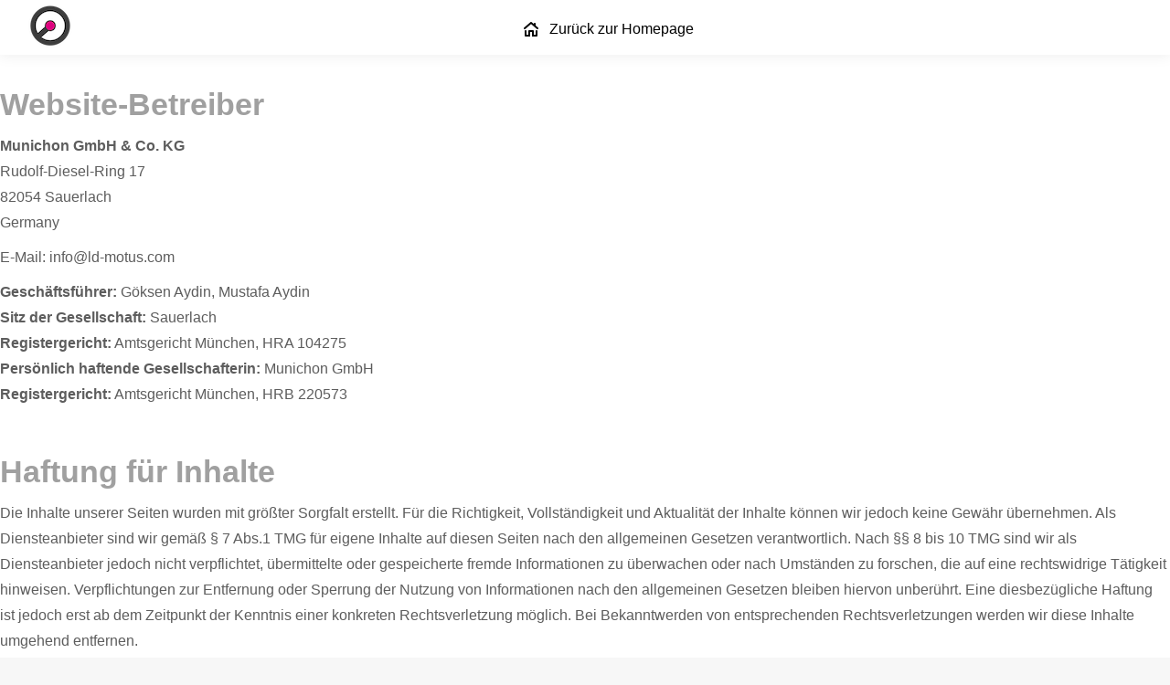

--- FILE ---
content_type: text/html; charset=UTF-8
request_url: https://www.ld-motus.com/impressum/
body_size: 13184
content:
<!DOCTYPE html>
<!--[if !(IE 6) | !(IE 7) | !(IE 8)  ]><!-->
<html lang="de-DE" class="no-js">
<!--<![endif]-->
<head>
<meta charset="UTF-8" />
<meta name="viewport" content="width=device-width, initial-scale=1, maximum-scale=1, user-scalable=0">
<meta name="theme-color" content="#000000"/>	<link rel="profile" href="https://gmpg.org/xfn/11" />
<script type="text/javascript">
if (/Android|webOS|iPhone|iPad|iPod|BlackBerry|IEMobile|Opera Mini/i.test(navigator.userAgent)) {
var originalAddEventListener = EventTarget.prototype.addEventListener,
oldWidth = window.innerWidth;
EventTarget.prototype.addEventListener = function (eventName, eventHandler, useCapture) {
if (eventName === "resize") {
originalAddEventListener.call(this, eventName, function (event) {
if (oldWidth === window.innerWidth) {
return;
}
oldWidth = window.innerWidth;
if (eventHandler.handleEvent) {
eventHandler.handleEvent.call(this, event);
}
else {
eventHandler.call(this, event);
};
}, useCapture);
}
else {
originalAddEventListener.call(this, eventName, eventHandler, useCapture);
};
};
};
</script>
<meta name='robots' content='index, follow, max-image-preview:large, max-snippet:-1, max-video-preview:-1' />
<!-- This site is optimized with the Yoast SEO plugin v18.6 - https://yoast.com/wordpress/plugins/seo/ -->
<title>Impressum - LD Motus</title>
<link rel="canonical" href="https://www.ld-motus.com/impressum/" />
<meta property="og:locale" content="de_DE" />
<meta property="og:type" content="article" />
<meta property="og:title" content="Impressum - LD Motus" />
<meta property="og:url" content="https://www.ld-motus.com/impressum/" />
<meta property="og:site_name" content="LD Motus" />
<meta property="article:modified_time" content="2022-04-19T15:00:14+00:00" />
<meta name="twitter:card" content="summary_large_image" />
<meta name="twitter:label1" content="Geschätzte Lesezeit" />
<meta name="twitter:data1" content="2 Minuten" />
<script type="application/ld+json" class="yoast-schema-graph">{"@context":"https://schema.org","@graph":[{"@type":"WebSite","@id":"https://www.ld-motus.com/#website","url":"https://www.ld-motus.com/","name":"LD Motus","description":"Limousinen- &amp; Eventservice","potentialAction":[{"@type":"SearchAction","target":{"@type":"EntryPoint","urlTemplate":"https://www.ld-motus.com/?s={search_term_string}"},"query-input":"required name=search_term_string"}],"inLanguage":"de-DE"},{"@type":"WebPage","@id":"https://www.ld-motus.com/impressum/#webpage","url":"https://www.ld-motus.com/impressum/","name":"Impressum - LD Motus","isPartOf":{"@id":"https://www.ld-motus.com/#website"},"datePublished":"2015-07-27T22:21:23+00:00","dateModified":"2022-04-19T15:00:14+00:00","breadcrumb":{"@id":"https://www.ld-motus.com/impressum/#breadcrumb"},"inLanguage":"de-DE","potentialAction":[{"@type":"ReadAction","target":["https://www.ld-motus.com/impressum/"]}]},{"@type":"BreadcrumbList","@id":"https://www.ld-motus.com/impressum/#breadcrumb","itemListElement":[{"@type":"ListItem","position":1,"name":"Startseite","item":"https://www.ld-motus.com/"},{"@type":"ListItem","position":2,"name":"Impressum"}]}]}</script>
<!-- / Yoast SEO plugin. -->
<link rel='dns-prefetch' href='//platform-api.sharethis.com' />
<link rel='dns-prefetch' href='//s.w.org' />
<link rel="alternate" type="application/rss+xml" title="LD Motus &raquo; Feed" href="https://www.ld-motus.com/feed/" />
<link rel="alternate" type="application/rss+xml" title="LD Motus &raquo; Kommentar-Feed" href="https://www.ld-motus.com/comments/feed/" />
<script type="text/javascript">
window._wpemojiSettings = {"baseUrl":"https:\/\/s.w.org\/images\/core\/emoji\/13.1.0\/72x72\/","ext":".png","svgUrl":"https:\/\/s.w.org\/images\/core\/emoji\/13.1.0\/svg\/","svgExt":".svg","source":{"concatemoji":"https:\/\/www.ld-motus.com\/wp-includes\/js\/wp-emoji-release.min.js?ver=5.9.5"}};
/*! This file is auto-generated */
!function(e,a,t){var n,r,o,i=a.createElement("canvas"),p=i.getContext&&i.getContext("2d");function s(e,t){var a=String.fromCharCode;p.clearRect(0,0,i.width,i.height),p.fillText(a.apply(this,e),0,0);e=i.toDataURL();return p.clearRect(0,0,i.width,i.height),p.fillText(a.apply(this,t),0,0),e===i.toDataURL()}function c(e){var t=a.createElement("script");t.src=e,t.defer=t.type="text/javascript",a.getElementsByTagName("head")[0].appendChild(t)}for(o=Array("flag","emoji"),t.supports={everything:!0,everythingExceptFlag:!0},r=0;r<o.length;r++)t.supports[o[r]]=function(e){if(!p||!p.fillText)return!1;switch(p.textBaseline="top",p.font="600 32px Arial",e){case"flag":return s([127987,65039,8205,9895,65039],[127987,65039,8203,9895,65039])?!1:!s([55356,56826,55356,56819],[55356,56826,8203,55356,56819])&&!s([55356,57332,56128,56423,56128,56418,56128,56421,56128,56430,56128,56423,56128,56447],[55356,57332,8203,56128,56423,8203,56128,56418,8203,56128,56421,8203,56128,56430,8203,56128,56423,8203,56128,56447]);case"emoji":return!s([10084,65039,8205,55357,56613],[10084,65039,8203,55357,56613])}return!1}(o[r]),t.supports.everything=t.supports.everything&&t.supports[o[r]],"flag"!==o[r]&&(t.supports.everythingExceptFlag=t.supports.everythingExceptFlag&&t.supports[o[r]]);t.supports.everythingExceptFlag=t.supports.everythingExceptFlag&&!t.supports.flag,t.DOMReady=!1,t.readyCallback=function(){t.DOMReady=!0},t.supports.everything||(n=function(){t.readyCallback()},a.addEventListener?(a.addEventListener("DOMContentLoaded",n,!1),e.addEventListener("load",n,!1)):(e.attachEvent("onload",n),a.attachEvent("onreadystatechange",function(){"complete"===a.readyState&&t.readyCallback()})),(n=t.source||{}).concatemoji?c(n.concatemoji):n.wpemoji&&n.twemoji&&(c(n.twemoji),c(n.wpemoji)))}(window,document,window._wpemojiSettings);
</script>
<style type="text/css">
img.wp-smiley,
img.emoji {
display: inline !important;
border: none !important;
box-shadow: none !important;
height: 1em !important;
width: 1em !important;
margin: 0 0.07em !important;
vertical-align: -0.1em !important;
background: none !important;
padding: 0 !important;
}
</style>
<style id='global-styles-inline-css' type='text/css'>
body{--wp--preset--color--black: #000000;--wp--preset--color--cyan-bluish-gray: #abb8c3;--wp--preset--color--white: #FFF;--wp--preset--color--pale-pink: #f78da7;--wp--preset--color--vivid-red: #cf2e2e;--wp--preset--color--luminous-vivid-orange: #ff6900;--wp--preset--color--luminous-vivid-amber: #fcb900;--wp--preset--color--light-green-cyan: #7bdcb5;--wp--preset--color--vivid-green-cyan: #00d084;--wp--preset--color--pale-cyan-blue: #8ed1fc;--wp--preset--color--vivid-cyan-blue: #0693e3;--wp--preset--color--vivid-purple: #9b51e0;--wp--preset--color--accent: #000000;--wp--preset--color--dark-gray: #111;--wp--preset--color--light-gray: #767676;--wp--preset--gradient--vivid-cyan-blue-to-vivid-purple: linear-gradient(135deg,rgba(6,147,227,1) 0%,rgb(155,81,224) 100%);--wp--preset--gradient--light-green-cyan-to-vivid-green-cyan: linear-gradient(135deg,rgb(122,220,180) 0%,rgb(0,208,130) 100%);--wp--preset--gradient--luminous-vivid-amber-to-luminous-vivid-orange: linear-gradient(135deg,rgba(252,185,0,1) 0%,rgba(255,105,0,1) 100%);--wp--preset--gradient--luminous-vivid-orange-to-vivid-red: linear-gradient(135deg,rgba(255,105,0,1) 0%,rgb(207,46,46) 100%);--wp--preset--gradient--very-light-gray-to-cyan-bluish-gray: linear-gradient(135deg,rgb(238,238,238) 0%,rgb(169,184,195) 100%);--wp--preset--gradient--cool-to-warm-spectrum: linear-gradient(135deg,rgb(74,234,220) 0%,rgb(151,120,209) 20%,rgb(207,42,186) 40%,rgb(238,44,130) 60%,rgb(251,105,98) 80%,rgb(254,248,76) 100%);--wp--preset--gradient--blush-light-purple: linear-gradient(135deg,rgb(255,206,236) 0%,rgb(152,150,240) 100%);--wp--preset--gradient--blush-bordeaux: linear-gradient(135deg,rgb(254,205,165) 0%,rgb(254,45,45) 50%,rgb(107,0,62) 100%);--wp--preset--gradient--luminous-dusk: linear-gradient(135deg,rgb(255,203,112) 0%,rgb(199,81,192) 50%,rgb(65,88,208) 100%);--wp--preset--gradient--pale-ocean: linear-gradient(135deg,rgb(255,245,203) 0%,rgb(182,227,212) 50%,rgb(51,167,181) 100%);--wp--preset--gradient--electric-grass: linear-gradient(135deg,rgb(202,248,128) 0%,rgb(113,206,126) 100%);--wp--preset--gradient--midnight: linear-gradient(135deg,rgb(2,3,129) 0%,rgb(40,116,252) 100%);--wp--preset--duotone--dark-grayscale: url('#wp-duotone-dark-grayscale');--wp--preset--duotone--grayscale: url('#wp-duotone-grayscale');--wp--preset--duotone--purple-yellow: url('#wp-duotone-purple-yellow');--wp--preset--duotone--blue-red: url('#wp-duotone-blue-red');--wp--preset--duotone--midnight: url('#wp-duotone-midnight');--wp--preset--duotone--magenta-yellow: url('#wp-duotone-magenta-yellow');--wp--preset--duotone--purple-green: url('#wp-duotone-purple-green');--wp--preset--duotone--blue-orange: url('#wp-duotone-blue-orange');--wp--preset--font-size--small: 13px;--wp--preset--font-size--medium: 20px;--wp--preset--font-size--large: 36px;--wp--preset--font-size--x-large: 42px;}.has-black-color{color: var(--wp--preset--color--black) !important;}.has-cyan-bluish-gray-color{color: var(--wp--preset--color--cyan-bluish-gray) !important;}.has-white-color{color: var(--wp--preset--color--white) !important;}.has-pale-pink-color{color: var(--wp--preset--color--pale-pink) !important;}.has-vivid-red-color{color: var(--wp--preset--color--vivid-red) !important;}.has-luminous-vivid-orange-color{color: var(--wp--preset--color--luminous-vivid-orange) !important;}.has-luminous-vivid-amber-color{color: var(--wp--preset--color--luminous-vivid-amber) !important;}.has-light-green-cyan-color{color: var(--wp--preset--color--light-green-cyan) !important;}.has-vivid-green-cyan-color{color: var(--wp--preset--color--vivid-green-cyan) !important;}.has-pale-cyan-blue-color{color: var(--wp--preset--color--pale-cyan-blue) !important;}.has-vivid-cyan-blue-color{color: var(--wp--preset--color--vivid-cyan-blue) !important;}.has-vivid-purple-color{color: var(--wp--preset--color--vivid-purple) !important;}.has-black-background-color{background-color: var(--wp--preset--color--black) !important;}.has-cyan-bluish-gray-background-color{background-color: var(--wp--preset--color--cyan-bluish-gray) !important;}.has-white-background-color{background-color: var(--wp--preset--color--white) !important;}.has-pale-pink-background-color{background-color: var(--wp--preset--color--pale-pink) !important;}.has-vivid-red-background-color{background-color: var(--wp--preset--color--vivid-red) !important;}.has-luminous-vivid-orange-background-color{background-color: var(--wp--preset--color--luminous-vivid-orange) !important;}.has-luminous-vivid-amber-background-color{background-color: var(--wp--preset--color--luminous-vivid-amber) !important;}.has-light-green-cyan-background-color{background-color: var(--wp--preset--color--light-green-cyan) !important;}.has-vivid-green-cyan-background-color{background-color: var(--wp--preset--color--vivid-green-cyan) !important;}.has-pale-cyan-blue-background-color{background-color: var(--wp--preset--color--pale-cyan-blue) !important;}.has-vivid-cyan-blue-background-color{background-color: var(--wp--preset--color--vivid-cyan-blue) !important;}.has-vivid-purple-background-color{background-color: var(--wp--preset--color--vivid-purple) !important;}.has-black-border-color{border-color: var(--wp--preset--color--black) !important;}.has-cyan-bluish-gray-border-color{border-color: var(--wp--preset--color--cyan-bluish-gray) !important;}.has-white-border-color{border-color: var(--wp--preset--color--white) !important;}.has-pale-pink-border-color{border-color: var(--wp--preset--color--pale-pink) !important;}.has-vivid-red-border-color{border-color: var(--wp--preset--color--vivid-red) !important;}.has-luminous-vivid-orange-border-color{border-color: var(--wp--preset--color--luminous-vivid-orange) !important;}.has-luminous-vivid-amber-border-color{border-color: var(--wp--preset--color--luminous-vivid-amber) !important;}.has-light-green-cyan-border-color{border-color: var(--wp--preset--color--light-green-cyan) !important;}.has-vivid-green-cyan-border-color{border-color: var(--wp--preset--color--vivid-green-cyan) !important;}.has-pale-cyan-blue-border-color{border-color: var(--wp--preset--color--pale-cyan-blue) !important;}.has-vivid-cyan-blue-border-color{border-color: var(--wp--preset--color--vivid-cyan-blue) !important;}.has-vivid-purple-border-color{border-color: var(--wp--preset--color--vivid-purple) !important;}.has-vivid-cyan-blue-to-vivid-purple-gradient-background{background: var(--wp--preset--gradient--vivid-cyan-blue-to-vivid-purple) !important;}.has-light-green-cyan-to-vivid-green-cyan-gradient-background{background: var(--wp--preset--gradient--light-green-cyan-to-vivid-green-cyan) !important;}.has-luminous-vivid-amber-to-luminous-vivid-orange-gradient-background{background: var(--wp--preset--gradient--luminous-vivid-amber-to-luminous-vivid-orange) !important;}.has-luminous-vivid-orange-to-vivid-red-gradient-background{background: var(--wp--preset--gradient--luminous-vivid-orange-to-vivid-red) !important;}.has-very-light-gray-to-cyan-bluish-gray-gradient-background{background: var(--wp--preset--gradient--very-light-gray-to-cyan-bluish-gray) !important;}.has-cool-to-warm-spectrum-gradient-background{background: var(--wp--preset--gradient--cool-to-warm-spectrum) !important;}.has-blush-light-purple-gradient-background{background: var(--wp--preset--gradient--blush-light-purple) !important;}.has-blush-bordeaux-gradient-background{background: var(--wp--preset--gradient--blush-bordeaux) !important;}.has-luminous-dusk-gradient-background{background: var(--wp--preset--gradient--luminous-dusk) !important;}.has-pale-ocean-gradient-background{background: var(--wp--preset--gradient--pale-ocean) !important;}.has-electric-grass-gradient-background{background: var(--wp--preset--gradient--electric-grass) !important;}.has-midnight-gradient-background{background: var(--wp--preset--gradient--midnight) !important;}.has-small-font-size{font-size: var(--wp--preset--font-size--small) !important;}.has-medium-font-size{font-size: var(--wp--preset--font-size--medium) !important;}.has-large-font-size{font-size: var(--wp--preset--font-size--large) !important;}.has-x-large-font-size{font-size: var(--wp--preset--font-size--x-large) !important;}
</style>
<!-- <link rel='stylesheet' id='cforms2-css'  href='https://www.ld-motus.com/wp-content/plugins/cforms2/styling/cforms2012.css?ver=15.0.4' type='text/css' media='all' /> -->
<!-- <link rel='stylesheet' id='contact-form-7-css'  href='https://www.ld-motus.com/wp-content/plugins/contact-form-7/includes/css/styles.css?ver=5.6.3' type='text/css' media='all' /> -->
<!-- <link rel='stylesheet' id='iphorm-css'  href='https://www.ld-motus.com/wp-content/plugins/iphorm-form-builder/css/styles.css?ver=1.10.2' type='text/css' media='all' /> -->
<!-- <link rel='stylesheet' id='qtip-css'  href='https://www.ld-motus.com/wp-content/plugins/iphorm-form-builder/js/qtip2/jquery.qtip.min.css?ver=2.2.1' type='text/css' media='all' /> -->
<!-- <link rel='stylesheet' id='iphorm-fancybox-css'  href='https://www.ld-motus.com/wp-content/plugins/iphorm-form-builder/js/fancybox/jquery.fancybox.min.css?ver=1.3.7' type='text/css' media='all' /> -->
<!-- <link rel='stylesheet' id='iphorm-uniform-theme-1-css'  href='https://www.ld-motus.com/wp-content/plugins/iphorm-form-builder/js/uniform/themes/default/default.css?ver=1.10.2' type='text/css' media='all' /> -->
<!-- <link rel='stylesheet' id='page-list-style-css'  href='https://www.ld-motus.com/wp-content/plugins/sitemap/css/page-list.css?ver=4.3' type='text/css' media='all' /> -->
<!-- <link rel='stylesheet' id='the7-Defaults-css'  href='https://www.ld-motus.com/wp-content/uploads/smile_fonts/Defaults/Defaults.css?ver=5.9.5' type='text/css' media='all' /> -->
<!-- <link rel='stylesheet' id='tablepress-default-css'  href='https://www.ld-motus.com/wp-content/plugins/tablepress/css/default.min.css?ver=1.14' type='text/css' media='all' /> -->
<!-- <link rel='stylesheet' id='elementor-icons-css'  href='https://www.ld-motus.com/wp-content/plugins/elementor/assets/lib/eicons/css/elementor-icons.min.css?ver=5.15.0' type='text/css' media='all' /> -->
<!-- <link rel='stylesheet' id='elementor-frontend-legacy-css'  href='https://www.ld-motus.com/wp-content/plugins/elementor/assets/css/frontend-legacy.min.css?ver=3.6.5' type='text/css' media='all' /> -->
<!-- <link rel='stylesheet' id='elementor-frontend-css'  href='https://www.ld-motus.com/wp-content/plugins/elementor/assets/css/frontend.min.css?ver=3.6.5' type='text/css' media='all' /> -->
<link rel="stylesheet" type="text/css" href="//www.ld-motus.com/wp-content/cache/wpfc-minified/7w2uuexg/sv01.css" media="all"/>
<link rel='stylesheet' id='elementor-post-6638-css'  href='https://www.ld-motus.com/wp-content/uploads/elementor/css/post-6638.css?ver=1651088674' type='text/css' media='all' />
<!-- <link rel='stylesheet' id='elementor-global-css'  href='https://www.ld-motus.com/wp-content/uploads/elementor/css/global.css?ver=1651088674' type='text/css' media='all' /> -->
<!-- <link rel='stylesheet' id='js_composer_front-css'  href='https://www.ld-motus.com/wp-content/plugins/js_composer/assets/css/js_composer.min.css?ver=6.9.0' type='text/css' media='all' /> -->
<!-- <link rel='stylesheet' id='dt-main-css'  href='https://www.ld-motus.com/wp-content/themes/dt-the7/css/main.min.css?ver=10.6.0' type='text/css' media='all' /> -->
<link rel="stylesheet" type="text/css" href="//www.ld-motus.com/wp-content/cache/wpfc-minified/nnbixtz/2knmc.css" media="all"/>
<style id='dt-main-inline-css' type='text/css'>
body #load {
display: block;
height: 100%;
overflow: hidden;
position: fixed;
width: 100%;
z-index: 9901;
opacity: 1;
visibility: visible;
transition: all .35s ease-out;
}
.load-wrap {
width: 100%;
height: 100%;
background-position: center center;
background-repeat: no-repeat;
text-align: center;
display: -ms-flexbox;
display: -ms-flex;
display: flex;
-ms-align-items: center;
-ms-flex-align: center;
align-items: center;
-ms-flex-flow: column wrap;
flex-flow: column wrap;
-ms-flex-pack: center;
-ms-justify-content: center;
justify-content: center;
}
.load-wrap > svg {
position: absolute;
top: 50%;
left: 50%;
transform: translate(-50%,-50%);
}
#load {
background: var(--the7-elementor-beautiful-loading-bg,#ffffff);
--the7-beautiful-spinner-color2: var(--the7-beautiful-spinner-color,#e43b9a);
}
</style>
<!-- <link rel='stylesheet' id='the7-font-css'  href='https://www.ld-motus.com/wp-content/themes/dt-the7/fonts/icomoon-the7-font/icomoon-the7-font.min.css?ver=10.6.0' type='text/css' media='all' /> -->
<!-- <link rel='stylesheet' id='the7-awesome-fonts-css'  href='https://www.ld-motus.com/wp-content/themes/dt-the7/fonts/FontAwesome/css/all.min.css?ver=10.6.0' type='text/css' media='all' /> -->
<!-- <link rel='stylesheet' id='the7-custom-scrollbar-css'  href='https://www.ld-motus.com/wp-content/themes/dt-the7/lib/custom-scrollbar/custom-scrollbar.min.css?ver=10.6.0' type='text/css' media='all' /> -->
<!-- <link rel='stylesheet' id='the7-wpbakery-css'  href='https://www.ld-motus.com/wp-content/themes/dt-the7/css/wpbakery.min.css?ver=10.6.0' type='text/css' media='all' /> -->
<!-- <link rel='stylesheet' id='the7-core-css'  href='https://www.ld-motus.com/wp-content/plugins/dt-the7-core/assets/css/post-type.min.css?ver=2.5.8' type='text/css' media='all' /> -->
<!-- <link rel='stylesheet' id='the7-css-vars-css'  href='https://www.ld-motus.com/wp-content/uploads/the7-css/css-vars.css?ver=54b568f61355' type='text/css' media='all' /> -->
<!-- <link rel='stylesheet' id='dt-custom-css'  href='https://www.ld-motus.com/wp-content/uploads/the7-css/custom.css?ver=54b568f61355' type='text/css' media='all' /> -->
<!-- <link rel='stylesheet' id='dt-media-css'  href='https://www.ld-motus.com/wp-content/uploads/the7-css/media.css?ver=54b568f61355' type='text/css' media='all' /> -->
<!-- <link rel='stylesheet' id='the7-mega-menu-css'  href='https://www.ld-motus.com/wp-content/uploads/the7-css/mega-menu.css?ver=54b568f61355' type='text/css' media='all' /> -->
<!-- <link rel='stylesheet' id='the7-elements-albums-portfolio-css'  href='https://www.ld-motus.com/wp-content/uploads/the7-css/the7-elements-albums-portfolio.css?ver=54b568f61355' type='text/css' media='all' /> -->
<!-- <link rel='stylesheet' id='the7-elements-css'  href='https://www.ld-motus.com/wp-content/uploads/the7-css/post-type-dynamic.css?ver=54b568f61355' type='text/css' media='all' /> -->
<!-- <link rel='stylesheet' id='style-css'  href='https://www.ld-motus.com/wp-content/themes/dt-the7-child/style.css?ver=10.6.0' type='text/css' media='all' /> -->
<!-- <link rel='stylesheet' id='the7-elementor-global-css'  href='https://www.ld-motus.com/wp-content/themes/dt-the7/css/compatibility/elementor/elementor-global.min.css?ver=10.6.0' type='text/css' media='all' /> -->
<!-- <link rel='stylesheet' id='vcv:assets:front:style-css'  href='https://www.ld-motus.com/wp-content/plugins/visualcomposer/public/dist/front.bundle.css?ver=43.0' type='text/css' media='all' /> -->
<link rel="stylesheet" type="text/css" href="//www.ld-motus.com/wp-content/cache/wpfc-minified/jmuegpwy/suzx.css" media="all"/>
<script src='//www.ld-motus.com/wp-content/cache/wpfc-minified/jytzwyzl/suzx.js' type="text/javascript"></script>
<!-- <script type='text/javascript' src='https://www.ld-motus.com/wp-includes/js/jquery/jquery.min.js?ver=3.6.0' id='jquery-core-js'></script> -->
<!-- <script type='text/javascript' src='https://www.ld-motus.com/wp-includes/js/jquery/jquery-migrate.min.js?ver=3.3.2' id='jquery-migrate-js'></script> -->
<script type='text/javascript' id='cforms2-js-extra'>
/* <![CDATA[ */
var cforms2_ajax = {"url":"https:\/\/www.ld-motus.com\/wp-admin\/admin-ajax.php","nonces":{"submitcform":"cf84f9f6b6"}};
/* ]]> */
</script>
<script src='//www.ld-motus.com/wp-content/cache/wpfc-minified/djmdsmk9/suzx.js' type="text/javascript"></script>
<!-- <script type='text/javascript' src='https://www.ld-motus.com/wp-content/plugins/cforms2/js/cforms.js?ver=15.0.4' id='cforms2-js'></script> -->
<!-- <script type='text/javascript' src='https://www.ld-motus.com/wp-content/plugins/iphorm-form-builder/js/iphorm.js?ver=1.10.2' id='iphorm-js'></script> -->
<script type='text/javascript' src='//platform-api.sharethis.com/js/sharethis.js#product=ga&#038;property=5f305ba32e6de20011ec6d68' id='googleanalytics-platform-sharethis-js'></script>
<script type='text/javascript' id='dt-above-fold-js-extra'>
/* <![CDATA[ */
var dtLocal = {"themeUrl":"https:\/\/www.ld-motus.com\/wp-content\/themes\/dt-the7","passText":"Um diesen gesch\u00fctzten Eintrag anzusehen, geben Sie bitte das Passwort ein:","moreButtonText":{"loading":"Lade...","loadMore":"Mehr laden"},"postID":"94","ajaxurl":"https:\/\/www.ld-motus.com\/wp-admin\/admin-ajax.php","REST":{"baseUrl":"https:\/\/www.ld-motus.com\/wp-json\/the7\/v1","endpoints":{"sendMail":"\/send-mail"}},"contactMessages":{"required":"One or more fields have an error. Please check and try again.","terms":"Please accept the privacy policy.","fillTheCaptchaError":"Please, fill the captcha."},"captchaSiteKey":"","ajaxNonce":"620a5c8061","pageData":{"type":"page","template":"page","layout":null},"themeSettings":{"smoothScroll":"off","lazyLoading":false,"accentColor":{"mode":"solid","color":"#000000"},"desktopHeader":{"height":60},"ToggleCaptionEnabled":"disabled","ToggleCaption":"Navigation","floatingHeader":{"showAfter":150,"showMenu":true,"height":60,"logo":{"showLogo":true,"html":"<img class=\" preload-me\" src=\"https:\/\/www.ld-motus.com\/wp-content\/uploads\/2020\/08\/ld_logokl-1.png\" srcset=\"https:\/\/www.ld-motus.com\/wp-content\/uploads\/2020\/08\/ld_logokl-1.png 50w\" width=\"50\" height=\"50\"   sizes=\"50px\" alt=\"LD Motus\" \/>","url":"https:\/\/www.ld-motus.com\/"}},"topLine":{"floatingTopLine":{"logo":{"showLogo":false,"html":""}}},"mobileHeader":{"firstSwitchPoint":1050,"secondSwitchPoint":778,"firstSwitchPointHeight":60,"secondSwitchPointHeight":60,"mobileToggleCaptionEnabled":"disabled","mobileToggleCaption":"Menu"},"stickyMobileHeaderFirstSwitch":{"logo":{"html":"<img class=\" preload-me\" src=\"https:\/\/www.ld-motus.com\/wp-content\/uploads\/2020\/08\/ld_logokl-1.png\" srcset=\"https:\/\/www.ld-motus.com\/wp-content\/uploads\/2020\/08\/ld_logokl-1.png 50w\" width=\"50\" height=\"50\"   sizes=\"50px\" alt=\"LD Motus\" \/>"}},"stickyMobileHeaderSecondSwitch":{"logo":{"html":"<img class=\" preload-me\" src=\"https:\/\/www.ld-motus.com\/wp-content\/uploads\/2020\/08\/ld_logokl-1.png\" srcset=\"https:\/\/www.ld-motus.com\/wp-content\/uploads\/2020\/08\/ld_logokl-1.png 50w\" width=\"50\" height=\"50\"   sizes=\"50px\" alt=\"LD Motus\" \/>"}},"content":{"textColor":"#686868","headerColor":"#a0a0a0"},"sidebar":{"switchPoint":992},"boxedWidth":"1280px","stripes":{"stripe1":{"textColor":"#787d85","headerColor":"#3b3f4a"},"stripe2":{"textColor":"#8b9199","headerColor":"#ffffff"},"stripe3":{"textColor":"#ffffff","headerColor":"#ffffff"}}},"VCMobileScreenWidth":"768","elementor":{"settings":{"container_width":1140}}};
var dtShare = {"shareButtonText":{"facebook":"Share on Facebook","twitter":"Tweet","pinterest":"Pin it","linkedin":"Share on Linkedin","whatsapp":"Share on Whatsapp"},"overlayOpacity":"90"};
/* ]]> */
</script>
<script src='//www.ld-motus.com/wp-content/cache/wpfc-minified/ch40fjz/suzx.js' type="text/javascript"></script>
<!-- <script type='text/javascript' src='https://www.ld-motus.com/wp-content/themes/dt-the7/js/above-the-fold.min.js?ver=10.6.0' id='dt-above-fold-js'></script> -->
<link rel="https://api.w.org/" href="https://www.ld-motus.com/wp-json/" /><link rel="alternate" type="application/json" href="https://www.ld-motus.com/wp-json/wp/v2/pages/94" /><link rel="EditURI" type="application/rsd+xml" title="RSD" href="https://www.ld-motus.com/xmlrpc.php?rsd" />
<link rel="wlwmanifest" type="application/wlwmanifest+xml" href="https://www.ld-motus.com/wp-includes/wlwmanifest.xml" /> 
<meta name="generator" content="WordPress 5.9.5" />
<link rel='shortlink' href='https://www.ld-motus.com/?p=94' />
<link rel="alternate" type="application/json+oembed" href="https://www.ld-motus.com/wp-json/oembed/1.0/embed?url=https%3A%2F%2Fwww.ld-motus.com%2Fimpressum%2F" />
<link rel="alternate" type="text/xml+oembed" href="https://www.ld-motus.com/wp-json/oembed/1.0/embed?url=https%3A%2F%2Fwww.ld-motus.com%2Fimpressum%2F&#038;format=xml" />
<script>
var newurl 	= 'https://www.ld-motus.com/wp-admin/admin-ajax.php';
var get_val = '';
</script>
<meta name="generator" content="Powered by Visual Composer Website Builder - fast and easy-to-use drag and drop visual editor for WordPress."/><noscript><style>.vce-row-container .vcv-lozad {display: none}</style></noscript><script>
(function() {
(function (i, s, o, g, r, a, m) {
i['GoogleAnalyticsObject'] = r;
i[r] = i[r] || function () {
(i[r].q = i[r].q || []).push(arguments)
}, i[r].l = 1 * new Date();
a = s.createElement(o),
m = s.getElementsByTagName(o)[0];
a.async = 1;
a.src = g;
m.parentNode.insertBefore(a, m)
})(window, document, 'script', 'https://google-analytics.com/analytics.js', 'ga');
ga('create', 'UA-68406762-1', 'auto');
ga('send', 'pageview');
})();
</script>
<meta name="generator" content="Powered by WPBakery Page Builder - drag and drop page builder for WordPress."/>
<meta name="generator" content="Powered by Slider Revolution 6.5.19 - responsive, Mobile-Friendly Slider Plugin for WordPress with comfortable drag and drop interface." />
<script type="text/javascript" id="the7-loader-script">
document.addEventListener("DOMContentLoaded", function(event) {
var load = document.getElementById("load");
if(!load.classList.contains('loader-removed')){
var removeLoading = setTimeout(function() {
load.className += " loader-removed";
}, 300);
}
});
</script>
<link rel="icon" href="https://www.ld-motus.com/wp-content/uploads/2020/08/ld_logo_neu-150x150.png" sizes="32x32" />
<link rel="icon" href="https://www.ld-motus.com/wp-content/uploads/2020/08/ld_logo_neu-300x300.png" sizes="192x192" />
<link rel="apple-touch-icon" href="https://www.ld-motus.com/wp-content/uploads/2020/08/ld_logo_neu-300x300.png" />
<meta name="msapplication-TileImage" content="https://www.ld-motus.com/wp-content/uploads/2020/08/ld_logo_neu-300x300.png" />
<script>function setREVStartSize(e){
//window.requestAnimationFrame(function() {
window.RSIW = window.RSIW===undefined ? window.innerWidth : window.RSIW;
window.RSIH = window.RSIH===undefined ? window.innerHeight : window.RSIH;
try {
var pw = document.getElementById(e.c).parentNode.offsetWidth,
newh;
pw = pw===0 || isNaN(pw) ? window.RSIW : pw;
e.tabw = e.tabw===undefined ? 0 : parseInt(e.tabw);
e.thumbw = e.thumbw===undefined ? 0 : parseInt(e.thumbw);
e.tabh = e.tabh===undefined ? 0 : parseInt(e.tabh);
e.thumbh = e.thumbh===undefined ? 0 : parseInt(e.thumbh);
e.tabhide = e.tabhide===undefined ? 0 : parseInt(e.tabhide);
e.thumbhide = e.thumbhide===undefined ? 0 : parseInt(e.thumbhide);
e.mh = e.mh===undefined || e.mh=="" || e.mh==="auto" ? 0 : parseInt(e.mh,0);
if(e.layout==="fullscreen" || e.l==="fullscreen")
newh = Math.max(e.mh,window.RSIH);
else{
e.gw = Array.isArray(e.gw) ? e.gw : [e.gw];
for (var i in e.rl) if (e.gw[i]===undefined || e.gw[i]===0) e.gw[i] = e.gw[i-1];
e.gh = e.el===undefined || e.el==="" || (Array.isArray(e.el) && e.el.length==0)? e.gh : e.el;
e.gh = Array.isArray(e.gh) ? e.gh : [e.gh];
for (var i in e.rl) if (e.gh[i]===undefined || e.gh[i]===0) e.gh[i] = e.gh[i-1];
var nl = new Array(e.rl.length),
ix = 0,
sl;
e.tabw = e.tabhide>=pw ? 0 : e.tabw;
e.thumbw = e.thumbhide>=pw ? 0 : e.thumbw;
e.tabh = e.tabhide>=pw ? 0 : e.tabh;
e.thumbh = e.thumbhide>=pw ? 0 : e.thumbh;
for (var i in e.rl) nl[i] = e.rl[i]<window.RSIW ? 0 : e.rl[i];
sl = nl[0];
for (var i in nl) if (sl>nl[i] && nl[i]>0) { sl = nl[i]; ix=i;}
var m = pw>(e.gw[ix]+e.tabw+e.thumbw) ? 1 : (pw-(e.tabw+e.thumbw)) / (e.gw[ix]);
newh =  (e.gh[ix] * m) + (e.tabh + e.thumbh);
}
var el = document.getElementById(e.c);
if (el!==null && el) el.style.height = newh+"px";
el = document.getElementById(e.c+"_wrapper");
if (el!==null && el) {
el.style.height = newh+"px";
el.style.display = "block";
}
} catch(e){
console.log("Failure at Presize of Slider:" + e)
}
//});
};</script>
<noscript><style> .wpb_animate_when_almost_visible { opacity: 1; }</style></noscript><style id='the7-custom-inline-css' type='text/css'>
.sub-nav .menu-item i.fa,
.sub-nav .menu-item i.fas,
.sub-nav .menu-item i.far,
.sub-nav .menu-item i.fab {
text-align: center;
width: 1.25em;
}
</style>
</head>
<body id="the7-body" class="page-template-default page page-id-94 wp-embed-responsive the7-core-ver-2.5.8 vcwb title-off dt-responsive-on right-mobile-menu-close-icon ouside-menu-close-icon  fade-medium-mobile-menu-close-icon fade-medium-menu-close-icon srcset-enabled btn-flat custom-btn-color custom-btn-hover-color phantom-sticky phantom-shadow-decoration phantom-main-logo-on sticky-mobile-header top-header first-switch-logo-left first-switch-menu-right second-switch-logo-left second-switch-menu-right right-mobile-menu layzr-loading-on popup-message-style dt-fa-compatibility the7-ver-10.6.0 wpb-js-composer js-comp-ver-6.9.0 vc_responsive elementor-default elementor-kit-6638 elementor-page elementor-page-94">
<svg xmlns="http://www.w3.org/2000/svg" viewBox="0 0 0 0" width="0" height="0" focusable="false" role="none" style="visibility: hidden; position: absolute; left: -9999px; overflow: hidden;" ><defs><filter id="wp-duotone-dark-grayscale"><feColorMatrix color-interpolation-filters="sRGB" type="matrix" values=" .299 .587 .114 0 0 .299 .587 .114 0 0 .299 .587 .114 0 0 .299 .587 .114 0 0 " /><feComponentTransfer color-interpolation-filters="sRGB" ><feFuncR type="table" tableValues="0 0.49803921568627" /><feFuncG type="table" tableValues="0 0.49803921568627" /><feFuncB type="table" tableValues="0 0.49803921568627" /><feFuncA type="table" tableValues="1 1" /></feComponentTransfer><feComposite in2="SourceGraphic" operator="in" /></filter></defs></svg><svg xmlns="http://www.w3.org/2000/svg" viewBox="0 0 0 0" width="0" height="0" focusable="false" role="none" style="visibility: hidden; position: absolute; left: -9999px; overflow: hidden;" ><defs><filter id="wp-duotone-grayscale"><feColorMatrix color-interpolation-filters="sRGB" type="matrix" values=" .299 .587 .114 0 0 .299 .587 .114 0 0 .299 .587 .114 0 0 .299 .587 .114 0 0 " /><feComponentTransfer color-interpolation-filters="sRGB" ><feFuncR type="table" tableValues="0 1" /><feFuncG type="table" tableValues="0 1" /><feFuncB type="table" tableValues="0 1" /><feFuncA type="table" tableValues="1 1" /></feComponentTransfer><feComposite in2="SourceGraphic" operator="in" /></filter></defs></svg><svg xmlns="http://www.w3.org/2000/svg" viewBox="0 0 0 0" width="0" height="0" focusable="false" role="none" style="visibility: hidden; position: absolute; left: -9999px; overflow: hidden;" ><defs><filter id="wp-duotone-purple-yellow"><feColorMatrix color-interpolation-filters="sRGB" type="matrix" values=" .299 .587 .114 0 0 .299 .587 .114 0 0 .299 .587 .114 0 0 .299 .587 .114 0 0 " /><feComponentTransfer color-interpolation-filters="sRGB" ><feFuncR type="table" tableValues="0.54901960784314 0.98823529411765" /><feFuncG type="table" tableValues="0 1" /><feFuncB type="table" tableValues="0.71764705882353 0.25490196078431" /><feFuncA type="table" tableValues="1 1" /></feComponentTransfer><feComposite in2="SourceGraphic" operator="in" /></filter></defs></svg><svg xmlns="http://www.w3.org/2000/svg" viewBox="0 0 0 0" width="0" height="0" focusable="false" role="none" style="visibility: hidden; position: absolute; left: -9999px; overflow: hidden;" ><defs><filter id="wp-duotone-blue-red"><feColorMatrix color-interpolation-filters="sRGB" type="matrix" values=" .299 .587 .114 0 0 .299 .587 .114 0 0 .299 .587 .114 0 0 .299 .587 .114 0 0 " /><feComponentTransfer color-interpolation-filters="sRGB" ><feFuncR type="table" tableValues="0 1" /><feFuncG type="table" tableValues="0 0.27843137254902" /><feFuncB type="table" tableValues="0.5921568627451 0.27843137254902" /><feFuncA type="table" tableValues="1 1" /></feComponentTransfer><feComposite in2="SourceGraphic" operator="in" /></filter></defs></svg><svg xmlns="http://www.w3.org/2000/svg" viewBox="0 0 0 0" width="0" height="0" focusable="false" role="none" style="visibility: hidden; position: absolute; left: -9999px; overflow: hidden;" ><defs><filter id="wp-duotone-midnight"><feColorMatrix color-interpolation-filters="sRGB" type="matrix" values=" .299 .587 .114 0 0 .299 .587 .114 0 0 .299 .587 .114 0 0 .299 .587 .114 0 0 " /><feComponentTransfer color-interpolation-filters="sRGB" ><feFuncR type="table" tableValues="0 0" /><feFuncG type="table" tableValues="0 0.64705882352941" /><feFuncB type="table" tableValues="0 1" /><feFuncA type="table" tableValues="1 1" /></feComponentTransfer><feComposite in2="SourceGraphic" operator="in" /></filter></defs></svg><svg xmlns="http://www.w3.org/2000/svg" viewBox="0 0 0 0" width="0" height="0" focusable="false" role="none" style="visibility: hidden; position: absolute; left: -9999px; overflow: hidden;" ><defs><filter id="wp-duotone-magenta-yellow"><feColorMatrix color-interpolation-filters="sRGB" type="matrix" values=" .299 .587 .114 0 0 .299 .587 .114 0 0 .299 .587 .114 0 0 .299 .587 .114 0 0 " /><feComponentTransfer color-interpolation-filters="sRGB" ><feFuncR type="table" tableValues="0.78039215686275 1" /><feFuncG type="table" tableValues="0 0.94901960784314" /><feFuncB type="table" tableValues="0.35294117647059 0.47058823529412" /><feFuncA type="table" tableValues="1 1" /></feComponentTransfer><feComposite in2="SourceGraphic" operator="in" /></filter></defs></svg><svg xmlns="http://www.w3.org/2000/svg" viewBox="0 0 0 0" width="0" height="0" focusable="false" role="none" style="visibility: hidden; position: absolute; left: -9999px; overflow: hidden;" ><defs><filter id="wp-duotone-purple-green"><feColorMatrix color-interpolation-filters="sRGB" type="matrix" values=" .299 .587 .114 0 0 .299 .587 .114 0 0 .299 .587 .114 0 0 .299 .587 .114 0 0 " /><feComponentTransfer color-interpolation-filters="sRGB" ><feFuncR type="table" tableValues="0.65098039215686 0.40392156862745" /><feFuncG type="table" tableValues="0 1" /><feFuncB type="table" tableValues="0.44705882352941 0.4" /><feFuncA type="table" tableValues="1 1" /></feComponentTransfer><feComposite in2="SourceGraphic" operator="in" /></filter></defs></svg><svg xmlns="http://www.w3.org/2000/svg" viewBox="0 0 0 0" width="0" height="0" focusable="false" role="none" style="visibility: hidden; position: absolute; left: -9999px; overflow: hidden;" ><defs><filter id="wp-duotone-blue-orange"><feColorMatrix color-interpolation-filters="sRGB" type="matrix" values=" .299 .587 .114 0 0 .299 .587 .114 0 0 .299 .587 .114 0 0 .299 .587 .114 0 0 " /><feComponentTransfer color-interpolation-filters="sRGB" ><feFuncR type="table" tableValues="0.098039215686275 1" /><feFuncG type="table" tableValues="0 0.66274509803922" /><feFuncB type="table" tableValues="0.84705882352941 0.41960784313725" /><feFuncA type="table" tableValues="1 1" /></feComponentTransfer><feComposite in2="SourceGraphic" operator="in" /></filter></defs></svg><!-- The7 10.6.0 -->
<div id="load" class="ring-loader">
<div class="load-wrap">
<style type="text/css">
.the7-spinner {
width: 72px;
height: 72px;
position: relative;
}
.the7-spinner > div {
border-radius: 50%;
width: 9px;
left: 0;
box-sizing: border-box;
display: block;
position: absolute;
border: 9px solid #fff;
width: 72px;
height: 72px;
}
.the7-spinner-ring-bg{
opacity: 0.25;
}
div.the7-spinner-ring {
animation: spinner-animation 0.8s cubic-bezier(1, 1, 1, 1) infinite;
border-color:var(--the7-beautiful-spinner-color2) transparent transparent transparent;
}
@keyframes spinner-animation{
from{
transform: rotate(0deg);
}
to {
transform: rotate(360deg);
}
}
</style>
<div class="the7-spinner">
<div class="the7-spinner-ring-bg"></div>
<div class="the7-spinner-ring"></div>
</div></div>
</div>
<div id="page" >
<a class="skip-link screen-reader-text" href="#content">Zum Inhalt springen</a>
<div class="masthead inline-header center full-height shadow-decoration shadow-mobile-header-decoration two-line-mobile-menu-icon dt-parent-menu-clickable show-sub-menu-on-hover show-device-logo show-mobile-logo"  role="banner">
<div class="top-bar top-bar-empty top-bar-line-hide">
<div class="top-bar-bg" ></div>
<div class="mini-widgets left-widgets"></div><div class="mini-widgets right-widgets"></div></div>
<header class="header-bar">
<div class="branding">
<div id="site-title" class="assistive-text">LD Motus</div>
<div id="site-description" class="assistive-text">Limousinen- &amp; Eventservice</div>
<a class="same-logo" href="https://www.ld-motus.com/"><img class=" preload-me" src="https://www.ld-motus.com/wp-content/uploads/2020/08/ld_logokl-1.png" srcset="https://www.ld-motus.com/wp-content/uploads/2020/08/ld_logokl-1.png 50w" width="50" height="50"   sizes="50px" alt="LD Motus" /><img class="mobile-logo preload-me" src="https://www.ld-motus.com/wp-content/uploads/2020/08/ld_logokl-1.png" srcset="https://www.ld-motus.com/wp-content/uploads/2020/08/ld_logokl-1.png 50w" width="50" height="50"   sizes="50px" alt="LD Motus" /></a></div>
<ul id="primary-menu" class="main-nav underline-decoration upwards-line outside-item-remove-margin" role="menubar"><li class="menu-item menu-item-type-post_type menu-item-object-page menu-item-home menu-item-6449 first last depth-0" role="presentation"><a href='https://www.ld-motus.com/' class=' mega-menu-img mega-menu-img-left' data-level='1' role="menuitem"><i class="fa-fw icomoon-the7-font-the7-home-021" style="margin: 0px 10px 0px 0px;" ></i><span class="menu-item-text"><span class="menu-text">Zurück zur Homepage</span></span></a></li> </ul>
</header>
</div>
<div class="dt-mobile-header ">
<div class="dt-close-mobile-menu-icon"><div class="close-line-wrap"><span class="close-line"></span><span class="close-line"></span><span class="close-line"></span></div></div>	<ul id="mobile-menu" class="mobile-main-nav" role="menubar">
<li class="menu-item menu-item-type-post_type menu-item-object-page menu-item-home menu-item-6449 first last depth-0" role="presentation"><a href='https://www.ld-motus.com/' class=' mega-menu-img mega-menu-img-left' data-level='1' role="menuitem"><i class="fa-fw icomoon-the7-font-the7-home-021" style="margin: 0px 10px 0px 0px;" ></i><span class="menu-item-text"><span class="menu-text">Zurück zur Homepage</span></span></a></li> 	</ul>
<div class='mobile-mini-widgets-in-menu'></div>
</div>
<div id="main" class="sidebar-none sidebar-divider-vertical">
<div class="main-gradient"></div>
<div class="wf-wrap">
<div class="wf-container-main">
<div id="content" class="content" role="main">
<div class="vc_row wpb_row vc_row-fluid"><div class="wpb_column vc_column_container vc_col-sm-12"><div class="vc_column-inner"><div class="wpb_wrapper"><div class="vc_empty_space"   style="height: 32px"><span class="vc_empty_space_inner"></span></div></div></div></div></div><div class="vc_row wpb_row vc_row-fluid"><div class="wpb_column vc_column_container vc_col-sm-12"><div class="vc_column-inner"><div class="wpb_wrapper">
<div class="wpb_text_column wpb_content_element " >
<div class="wpb_wrapper">
<h2>Website-Betreiber</h2>
<p><strong>Munichon GmbH &amp; Co. KG</strong><br />
Rudolf-Diesel-Ring 17<br />
82054 Sauerlach<br />
Germany</p>
<p>E-Mail: info@ld-motus.com</p>
<p><strong>Geschäftsführer:</strong> Göksen Aydin, Mustafa Aydin<br />
<strong>Sitz der Gesellschaft:</strong> Sauerlach<br />
<strong>Registergericht:</strong> Amtsgericht München, HRA 104275<br />
<strong>Persönlich haftende Gesellschafterin:</strong> Munichon GmbH<br />
<strong>Registergericht:</strong> Amtsgericht München, HRB 220573</p>
<p>&nbsp;</p>
<h2><strong>Haftung für Inhalte</strong></h2>
<p>Die Inhalte unserer Seiten wurden mit größter Sorgfalt erstellt. Für die Richtigkeit, Vollständigkeit und Aktualität der Inhalte können wir jedoch keine Gewähr übernehmen. Als Diensteanbieter sind wir gemäß § 7 Abs.1 TMG für eigene Inhalte auf diesen Seiten nach den allgemeinen Gesetzen verantwortlich. Nach §§ 8 bis 10 TMG sind wir als Diensteanbieter jedoch nicht verpflichtet, übermittelte oder gespeicherte fremde Informationen zu überwachen oder nach Umständen zu forschen, die auf eine rechtswidrige Tätigkeit hinweisen. Verpflichtungen zur Entfernung oder Sperrung der Nutzung von Informationen nach den allgemeinen Gesetzen bleiben hiervon unberührt. Eine diesbezügliche Haftung ist jedoch erst ab dem Zeitpunkt der Kenntnis einer konkreten Rechtsverletzung möglich. Bei Bekanntwerden von entsprechenden Rechtsverletzungen werden wir diese Inhalte umgehend entfernen.</p>
<p>&nbsp;</p>
<h2><strong>Haftung für Links</strong></h2>
<p>Unser Angebot enthält Links zu externen Webseiten Dritter, auf deren Inhalte wir keinen Einfluss haben. Deshalb können wir für diese fremden Inhalte auch keine Gewähr übernehmen. Für die Inhalte der verlinkten Seiten ist stets der jeweilige Anbieter oder Betreiber der Seiten verantwortlich. Die verlinkten Seiten wurden zum Zeitpunkt der Verlinkung auf mögliche Rechtsverstöße überprüft. Rechtswidrige Inhalte waren zum Zeitpunkt der Verlinkung nicht erkennbar. Eine permanente inhaltliche Kontrolle der verlinkten Seiten ist jedoch ohne konkrete Anhaltspunkte einer Rechtsverletzung nicht zumutbar. Bei Bekanntwerden von Rechtsverletzungen werden wir derartige Links umgehend entfernen.</p>
<p>&nbsp;</p>
<h2><strong>Urheberrecht</strong></h2>
<p>Die durch die Seitenbetreiber erstellten Inhalte und Werke auf diesen Seiten unterliegen dem deutschen Urheberrecht. Die Vervielfältigung, Bearbeitung, Verbreitung und jede Art der Verwertung außerhalb der Grenzen des Urheberrechtes bedürfen der schriftlichen Zustimmung des jeweiligen Autors bzw. Erstellers. Downloads und Kopien dieser Seite sind nur für den privaten, nicht kommerziellen Gebrauch gestattet. Soweit die Inhalte auf dieser Seite nicht vom Betreiber erstellt wurden, werden die Urheberrechte Dritter beachtet. Insbesondere werden Inhalte Dritter als solche gekennzeichnet. Sollten Sie trotzdem auf eine Urheberrechtsverletzung aufmerksam werden, bitten wir um einen entsprechenden Hinweis. Bei Bekanntwerden von Rechtsverletzungen werden wir derartige Inhalte umgehend entfernen.</p>
</div>
</div>
</div></div></div></div>
</div><!-- #content -->

</div><!-- .wf-container -->
</div><!-- .wf-wrap -->
</div><!-- #main -->
<!-- !Footer -->
<footer id="footer" class="footer solid-bg">
<div class="wf-wrap">
<div class="wf-container-footer">
<div class="wf-container">
<section id="text-3" class="widget widget_text wf-cell wf-1-3"><div class="widget-title">Kontakt</div>			<div class="textwidget"><p><i class="icomoon-the7-font-the7-mail-01" style="padding-right: 10px; color: #6b6e6c;"></i><span style="color: #ffffff;">info@ld-motus.com</span></p>
<p><i class="icomoon-the7-font-the7-phone-01" style="padding-right: 10px; color: #6b6e6c;"></i><span style="color: #ffffff;">+49 (0) 172 / 40 67 828</span></p>
<p><i class="icomoon-the7-font-the7-map-03" style="padding-right: 10px; color: #6b6e6c;"></i><span style="color: #ffffff;">München</span></p>
</div>
</section><section id="presscore-custom-menu-one-2" class="widget widget_presscore-custom-menu-one wf-cell wf-1-3"><div class="widget-title">Services</div><ul class="custom-menu show-arrow"><li class="menu-item menu-item-type-post_type menu-item-object-dt_portfolio menu-item-6578 first"><a href="https://www.ld-motus.com/project/flughafentransfer/">Flughafentransfer</a></li><li class="menu-item menu-item-type-post_type menu-item-object-dt_portfolio menu-item-6576"><a href="https://www.ld-motus.com/project/fahrservice/">Fahrservice</a></li><li class="menu-item menu-item-type-post_type menu-item-object-dt_portfolio menu-item-6577"><a href="https://www.ld-motus.com/project/eventservice/">Eventservice</a></li></ul></section><section id="text-4" class="widget widget_text wf-cell wf-1-3">			<div class="textwidget"><p><a href="https://www.ld-motus.com"><img class="aligncenter" style="padding: 10px 0px 10px 0px; max-width: 20%;" src="https://www.ld-motus.com/wp-content/uploads/2020/08/ld_logokl-1.png" width="416" /></a></p>
<p style="text-align: center;"><span style="color: #6b6e6c; font-size: 13px;">© LD Motus &#8211; 2022. All rights reserved.<br />
<a style="text-decoration: none; color: #6b6e6c; font-size: 13px;" href="https://www.ld-motus.com/datenschutz/">Datenschutz</a> | <a style="text-decoration: none; color: #6b6e6c; font-size: 13px;" href="https://www.ld-motus.com/impressum/">Impressum</a></span></p>
</div>
</section>					</div><!-- .wf-container -->
</div><!-- .wf-container-footer -->
</div><!-- .wf-wrap -->
</footer><!-- #footer -->
<a href="#" class="scroll-top"><span class="screen-reader-text">Go to Top</span></a>
</div><!-- #page -->
<script>
window.RS_MODULES = window.RS_MODULES || {};
window.RS_MODULES.modules = window.RS_MODULES.modules || {};
window.RS_MODULES.waiting = window.RS_MODULES.waiting || [];
window.RS_MODULES.defered = false;
window.RS_MODULES.moduleWaiting = window.RS_MODULES.moduleWaiting || {};
window.RS_MODULES.type = 'compiled';
</script>
<script type="text/html" id="wpb-modifications"></script><!-- <link rel='stylesheet' id='phoen-ticket-style-bootstrapk-css'  href='https://www.ld-motus.com/wp-content/plugins/support-ticket-system-by-phoeniixx/assets/css/bootstrap-iso.css?ver=5.9.5' type='text/css' media='all' /> -->
<!-- <link rel='stylesheet' id='style-ticket-system-summernote-css'  href='https://www.ld-motus.com/wp-content/plugins/support-ticket-system-by-phoeniixx/assets/css/summernote.css?ver=5.9.5' type='text/css' media='all' /> -->
<!-- <link rel='stylesheet' id='rs-plugin-settings-css'  href='https://www.ld-motus.com/wp-content/plugins/revslider/public/assets/css/rs6.css?ver=6.5.19' type='text/css' media='all' /> -->
<link rel="stylesheet" type="text/css" href="//www.ld-motus.com/wp-content/cache/wpfc-minified/otfl37m/suzx.css" media="all"/>
<style id='rs-plugin-settings-inline-css' type='text/css'>
.tp-caption a{color:#ff7302;text-shadow:none;-webkit-transition:all 0.2s ease-out;-moz-transition:all 0.2s ease-out;-o-transition:all 0.2s ease-out;-ms-transition:all 0.2s ease-out}.tp-caption a:hover{color:#ffa902}
</style>
<script type='text/javascript' src='https://www.ld-motus.com/wp-content/plugins/visualcomposer/public/dist/runtime.bundle.js?ver=43.0' id='vcv:assets:runtime:script-js'></script>
<script type='text/javascript' src='https://www.ld-motus.com/wp-content/plugins/visualcomposer/public/dist/front.bundle.js?ver=43.0' id='vcv:assets:front:script-js'></script>
<script type='text/javascript' src='https://www.ld-motus.com/wp-content/themes/dt-the7/js/main.min.js?ver=10.6.0' id='dt-main-js'></script>
<script type='text/javascript' src='https://www.ld-motus.com/wp-content/plugins/contact-form-7/includes/swv/js/index.js?ver=5.6.3' id='swv-js'></script>
<script type='text/javascript' id='contact-form-7-js-extra'>
/* <![CDATA[ */
var wpcf7 = {"api":{"root":"https:\/\/www.ld-motus.com\/wp-json\/","namespace":"contact-form-7\/v1"}};
/* ]]> */
</script>
<script type='text/javascript' src='https://www.ld-motus.com/wp-content/plugins/contact-form-7/includes/js/index.js?ver=5.6.3' id='contact-form-7-js'></script>
<script type='text/javascript' src='https://www.ld-motus.com/wp-includes/js/jquery/ui/core.min.js?ver=1.13.1' id='jquery-ui-core-js'></script>
<script type='text/javascript' src='https://www.ld-motus.com/wp-content/plugins/iphorm-form-builder/js/jquery.fileupload.min.js?ver=9.18.0' id='blueimp-file-upload-js'></script>
<script type='text/javascript' id='iphorm-plugin-js-extra'>
/* <![CDATA[ */
var iphormL10n = {"error_submitting_form":"W\u00e4hrend der Formular\u00fcbermittlung ist ein Fehler aufgetreten.","upload_too_many":"Sie haben der Warteschlange zu viele Dateien hinzugef\u00fcgt.","upload_file_type_not_allowed":"Dieser Dateityp ist nicht zugelassen.","upload_file_too_big":"Diese Datei \u00fcberschreitet die maximal erlaubte Dateigr\u00f6\u00dfe","invalid_response":"The response from the server was invalid or malformed","ajax_error":"Ajax error","plugin_url":"https:\/\/www.ld-motus.com\/wp-content\/plugins\/iphorm-form-builder","ajax_url":"https:\/\/www.ld-motus.com\/wp-admin\/admin-ajax.php","preview_no_submit":"Das Formular kann aus der Vorschau heraus nicht versendet werden."};
/* ]]> */
</script>
<script type='text/javascript' src='https://www.ld-motus.com/wp-content/plugins/iphorm-form-builder/js/jquery.iphorm.js?ver=1.10.2' id='iphorm-plugin-js'></script>
<script type='text/javascript' src='https://www.ld-motus.com/wp-content/plugins/iphorm-form-builder/js/jquery.form.min.js?ver=3.5.1' id='jquery-form-js'></script>
<script type='text/javascript' src='https://www.ld-motus.com/wp-content/plugins/iphorm-form-builder/js/jquery.smooth-scroll.min.js?ver=1.7.2' id='jquery-smooth-scroll-js'></script>
<script type='text/javascript' src='https://www.ld-motus.com/wp-content/plugins/iphorm-form-builder/js/qtip2/jquery.qtip.min.js?ver=2.2.1' id='qtip-js'></script>
<script type='text/javascript' src='https://www.ld-motus.com/wp-content/plugins/iphorm-form-builder/js/fancybox/jquery.fancybox.min.js?ver=1.3.7' id='fancybox-js'></script>
<script type='text/javascript' src='https://www.ld-motus.com/wp-content/plugins/iphorm-form-builder/js/uniform/jquery.uniform.min.js?ver=2.1.2' id='uniform-js'></script>
<script type='text/javascript' src='https://www.ld-motus.com/wp-content/plugins/iphorm-form-builder/js/jquery.infieldlabel.min.js?ver=0.1' id='infield-label-js'></script>
<script type='text/javascript' src='https://www.ld-motus.com/wp-includes/js/jquery/ui/datepicker.min.js?ver=1.13.1' id='jquery-ui-datepicker-js'></script>
<script type='text/javascript' id='jquery-ui-datepicker-js-after'>
jQuery(function(jQuery){jQuery.datepicker.setDefaults({"closeText":"Schlie\u00dfen","currentText":"Heute","monthNames":["Januar","Februar","M\u00e4rz","April","Mai","Juni","Juli","August","September","Oktober","November","Dezember"],"monthNamesShort":["Jan","Feb","Mrz","Apr","Mai","Jun","Jul","Aug","Sep","Okt","Nov","Dez"],"nextText":"Weiter","prevText":"Vorherige","dayNames":["Sonntag","Montag","Dienstag","Mittwoch","Donnerstag","Freitag","Samstag"],"dayNamesShort":["So","Mo","Di","Mi","Do","Fr","Sa"],"dayNamesMin":["S","M","D","M","D","F","S"],"dateFormat":"MM d, yy","firstDay":1,"isRTL":false});});
</script>
<script type='text/javascript' src='https://www.ld-motus.com/wp-content/plugins/revslider/public/assets/js/rbtools.min.js?ver=6.5.18' id='tp-tools-js'></script>
<script type='text/javascript' src='https://www.ld-motus.com/wp-content/plugins/revslider/public/assets/js/rs6.min.js?ver=6.5.19' id='revmin-js'></script>
<script type='text/javascript' src='https://www.ld-motus.com/wp-content/themes/dt-the7/js/legacy.min.js?ver=10.6.0' id='dt-legacy-js'></script>
<script type='text/javascript' src='https://www.ld-motus.com/wp-content/themes/dt-the7/lib/jquery-mousewheel/jquery-mousewheel.min.js?ver=10.6.0' id='jquery-mousewheel-js'></script>
<script type='text/javascript' src='https://www.ld-motus.com/wp-content/themes/dt-the7/lib/custom-scrollbar/custom-scrollbar.min.js?ver=10.6.0' id='the7-custom-scrollbar-js'></script>
<script type='text/javascript' src='https://www.ld-motus.com/wp-content/plugins/dt-the7-core/assets/js/post-type.min.js?ver=2.5.8' id='the7-core-js'></script>
<script type='text/javascript' src='https://www.ld-motus.com/wp-content/plugins/support-ticket-system-by-phoeniixx/assets/js/phoe_tiket.min.js?ver=1' id='phoen-ticket-bootstrapc-js'></script>
<script type='text/javascript' src='https://www.ld-motus.com/wp-content/plugins/support-ticket-system-by-phoeniixx/assets/js/select2.js?ver=1' id='phoen-ticket-scripts-js'></script>
<script type='text/javascript' src='https://www.ld-motus.com/wp-content/plugins/support-ticket-system-by-phoeniixx/assets/js/phoen_filter_messages.js?ver=1' id='phoen-ticket-system-scripts-js'></script>
<script type='text/javascript' src='https://www.ld-motus.com/wp-content/plugins/support-ticket-system-by-phoeniixx/assets/js/summernote.js?ver=1' id='phoen-ticket-summernote-js'></script>
<script type='text/javascript' id='wpb_composer_front_js-js-extra'>
/* <![CDATA[ */
var vcData = {"currentTheme":{"slug":"dt-the7"}};
/* ]]> */
</script>
<script type='text/javascript' src='https://www.ld-motus.com/wp-content/plugins/js_composer/assets/js/dist/js_composer_front.min.js?ver=6.9.0' id='wpb_composer_front_js-js'></script>
<div class="pswp" tabindex="-1" role="dialog" aria-hidden="true">
<div class="pswp__bg"></div>
<div class="pswp__scroll-wrap">
<div class="pswp__container">
<div class="pswp__item"></div>
<div class="pswp__item"></div>
<div class="pswp__item"></div>
</div>
<div class="pswp__ui pswp__ui--hidden">
<div class="pswp__top-bar">
<div class="pswp__counter"></div>
<button class="pswp__button pswp__button--close" title="Close (Esc)" aria-label="Close (Esc)"></button>
<button class="pswp__button pswp__button--share" title="Share" aria-label="Share"></button>
<button class="pswp__button pswp__button--fs" title="Toggle fullscreen" aria-label="Toggle fullscreen"></button>
<button class="pswp__button pswp__button--zoom" title="Zoom in/out" aria-label="Zoom in/out"></button>
<div class="pswp__preloader">
<div class="pswp__preloader__icn">
<div class="pswp__preloader__cut">
<div class="pswp__preloader__donut"></div>
</div>
</div>
</div>
</div>
<div class="pswp__share-modal pswp__share-modal--hidden pswp__single-tap">
<div class="pswp__share-tooltip"></div> 
</div>
<button class="pswp__button pswp__button--arrow--left" title="Previous (arrow left)" aria-label="Previous (arrow left)">
</button>
<button class="pswp__button pswp__button--arrow--right" title="Next (arrow right)" aria-label="Next (arrow right)">
</button>
<div class="pswp__caption">
<div class="pswp__caption__center"></div>
</div>
</div>
</div>
</div>
</body>
</html><!-- WP Fastest Cache file was created in 0.83499693870544 seconds, on 19-10-22 9:13:04 -->

--- FILE ---
content_type: text/css
request_url: https://www.ld-motus.com/wp-content/cache/wpfc-minified/otfl37m/suzx.css
body_size: 36868
content:
.pho-tik-system {      }
.pho-tik-system html {
font-family: sans-serif;
-ms-text-size-adjust: 100%;
-webkit-text-size-adjust: 100%;
}
@font-face {
font-family: 'Glyphicons Halflings';
src: url(//www.ld-motus.com/wp-content/plugins/support-ticket-system-by-phoeniixx/assets/fonts/glyphicons-halflings-regular.eot);
src: url(//www.ld-motus.com/wp-content/plugins/support-ticket-system-by-phoeniixx/assets/fonts/glyphicons-halflings-regular.eot?#iefix) format('embedded-opentype'), url(//www.ld-motus.com/wp-content/plugins/support-ticket-system-by-phoeniixx/assets/fonts/glyphicons-halflings-regular.woff2) format('woff2'), url(//www.ld-motus.com/wp-content/plugins/support-ticket-system-by-phoeniixx/assets/fonts/glyphicons-halflings-regular.woff) format('woff'), url(//www.ld-motus.com/wp-content/plugins/support-ticket-system-by-phoeniixx/assets/fonts/glyphicons-halflings-regular.ttf) format('truetype'), url(//www.ld-motus.com/wp-content/plugins/support-ticket-system-by-phoeniixx/assets/fonts/glyphicons-halflings-regular.svg#glyphicons_halflingsregular) format('svg');
}
.glyphicon {
position: relative;
top: 1px;
display: inline-block;
font-family: 'Glyphicons Halflings';
font-style: normal;
font-weight: normal;
line-height: 1;
-webkit-font-smoothing: antialiased;
-moz-osx-font-smoothing: grayscale;
}
.pho-tik-system article,
.pho-tik-system aside,
.pho-tik-system details,
.pho-tik-system figcaption,
.pho-tik-system figure,
.pho-tik-system footer,
.pho-tik-system header,
.pho-tik-system hgroup,
.pho-tik-system main,
.pho-tik-system menu,
.pho-tik-system nav,
.pho-tik-system section,
.pho-tik-system summary {
display: block;
}
.pho-tik-system audio,
.pho-tik-system canvas,
.pho-tik-system progress,
.pho-tik-system video {
display: inline-block;
vertical-align: baseline;
}
.pho-tik-system audio:not([controls]) {
display: none;
height: 0;
}
.pho-tik-system [hidden],
.pho-tik-system template {
display: none;
}
.pho-tik-system a {
background-color: transparent;
box-shadow: none;
}
.pho-tik-system a:active,
.pho-tik-system a:hover {
outline: 0;
}
.pho-tik-system abbr[title] {
border-bottom: 1px dotted;
}
.pho-tik-system b,
.pho-tik-system strong {
font-weight: bold;
}
.pho-tik-system dfn {
font-style: italic;
}
.pho-tik-system h1 {
font-size: 2em;
margin: 0.67em 0;
}
.pho-tik-system mark {
background: #ff0;
color: #000;
}
.pho-tik-system small {
font-size: 80%;
}
.pho-tik-system sub,
.pho-tik-system sup {
font-size: 75%;
line-height: 0;
position: relative;
vertical-align: baseline;
}
.pho-tik-system sup {
top: -0.5em;
}
.pho-tik-system sub {
bottom: -0.25em;
}
.pho-tik-system img {
border: 0;
}
.pho-tik-system svg:not(:root) {
overflow: hidden;
}
.pho-tik-system figure {
margin: 1em 40px;
}
.pho-tik-system hr {
-moz-box-sizing: content-box;
-webkit-box-sizing: content-box;
box-sizing: content-box;
height: 0;
}
.pho-tik-system pre {
overflow: auto;
}
.pho-tik-system code,
.pho-tik-system kbd,
.pho-tik-system pre,
.pho-tik-system samp {
font-family: monospace, monospace;
font-size: 1em;
}
.pho-tik-system button,
.pho-tik-system input,
.pho-tik-system optgroup,
.pho-tik-system select,
.pho-tik-system textarea {
color: inherit;
font: inherit;
margin: 0;
}
.pho-tik-system button {
overflow: visible;
}
.pho-tik-system button,
.pho-tik-system select {
text-transform: none;
}
.pho-tik-system button,
.pho-tik-system html input[type="button"],
.pho-tik-system input[type="reset"],
.pho-tik-system input[type="submit"] {
-webkit-appearance: button;
cursor: pointer;
background: #5cb85c;
border: 0 none;
color: #fff;
text-transform: uppercase;
font-weight: 600;
font-size: 14px;
border-radius: 0;
padding: 8px 15px;
}
.pho-tik-system button:focus,
.pho-tik-system html input[type="button"]:focus,
.pho-tik-system input[type="reset"]:focus,
.pho-tik-system input[type="submit"]:focus {
outline: none;
box-shadow: none;
}
.pho-tik-system button:hover,
.pho-tik-system html input[type="button"]:hover,
.pho-tik-system input[type="reset"]:hover,
.pho-tik-system input[type="submit"]:hover {
background: #449D44;
color: #fff;
box-shadow: none;
}
.pho-tik-system button[disabled],
.pho-tik-system html input[disabled] {
cursor: default;
}
.pho-tik-system button::-moz-focus-inner,
.pho-tik-system input::-moz-focus-inner {
border: 0;
padding: 0;
}
.pho-tik-system input {
line-height: normal;
}
.pho-tik-system input[type="checkbox"],
.pho-tik-system input[type="radio"] {
-webkit-box-sizing: border-box;
-moz-box-sizing: border-box;
box-sizing: border-box;
padding: 0;
}
.pho-tik-system input[type="number"]::-webkit-inner-spin-button,
.pho-tik-system input[type="number"]::-webkit-outer-spin-button {
height: auto;
}
.pho-tik-system input[type="search"] {
-webkit-appearance: textfield;
-moz-box-sizing: content-box;
-webkit-box-sizing: content-box;
box-sizing: content-box;
}
.pho-tik-system input[type="search"]::-webkit-search-cancel-button,
.pho-tik-system input[type="search"]::-webkit-search-decoration {
-webkit-appearance: none;
}
.pho-tik-system fieldset {
border: 1px solid #c0c0c0;
margin: 0 2px;
padding: 0.35em 0.625em 0.75em;
}
.pho-tik-system legend {
border: 0;
padding: 0;
}
.pho-tik-system textarea {
overflow: auto;
}
.pho-tik-system optgroup {
font-weight: bold;
}
.pho-tik-system table {
border-collapse: collapse;
border-spacing: 0;
}
.pho-tik-system td,
.pho-tik-system th {
padding: 0;
}
@media print {
.pho-tik-system *,
.pho-tik-system *:before,
.pho-tik-system *:after {
background: transparent !important;
color: #000 !important;
-webkit-box-shadow: none !important;
box-shadow: none !important;
text-shadow: none !important;
}
.pho-tik-system a,
.pho-tik-system a:visited {
text-decoration: underline;
}
.pho-tik-system a[href]:after {
content: " (" attr(href) ")";
}
.pho-tik-system abbr[title]:after {
content: " (" attr(title) ")";
}
.pho-tik-system a[href^="#"]:after,
.pho-tik-system a[href^="javascript:"]:after {
content: "";
}
.pho-tik-system pre,
.pho-tik-system blockquote {
border: 1px solid #999;
page-break-inside: avoid;
}
.pho-tik-system thead {
display: table-header-group;
}
.pho-tik-system tr,
.pho-tik-system img {
page-break-inside: avoid;
}
.pho-tik-system img {
max-width: 100% !important;
}
.pho-tik-system p,
.pho-tik-system h2,
.pho-tik-system h3 {
orphans: 3;
widows: 3;
}
.pho-tik-system h2,
.pho-tik-system h3 {
page-break-after: avoid;
}
.pho-tik-system select {
background: #fff !important;
}
.pho-tik-system .navbar {
display: none;
}
.pho-tik-system .btn > .caret,
.pho-tik-system .dropup > .btn > .caret {
border-top-color: #000 !important;
}
.pho-tik-system .label {
border: 1px solid #000;
}
.pho-tik-system .table {
border-collapse: collapse !important;
}
.pho-tik-system .table td,
.pho-tik-system .table th {
background-color: #fff !important;
}
.pho-tik-system .table-bordered th,
.pho-tik-system .table-bordered td {
border: 1px solid #ddd !important;
}
}
@font-face {
font-family: 'Glyphicons Halflings';
src: url(//www.ld-motus.com/wp-content/plugins/support-ticket-system-by-phoeniixx/assets/fonts/glyphicons-halflings-regular.eot);
src: url(//www.ld-motus.com/wp-content/plugins/support-ticket-system-by-phoeniixx/assets/fonts/glyphicons-halflings-regular.eot?#iefix) format('embedded-opentype'), url(//www.ld-motus.com/wp-content/plugins/support-ticket-system-by-phoeniixx/assets/fonts/glyphicons-halflings-regular.woff2) format('woff2'), url(//www.ld-motus.com/wp-content/plugins/support-ticket-system-by-phoeniixx/assets/fonts/glyphicons-halflings-regular.woff) format('woff'), url(//www.ld-motus.com/wp-content/plugins/support-ticket-system-by-phoeniixx/assets/fonts/glyphicons-halflings-regular.ttf) format('truetype'), url(//www.ld-motus.com/wp-content/plugins/support-ticket-system-by-phoeniixx/assets/fonts/glyphicons-halflings-regular.svg#glyphicons_halflingsregular) format('svg');
}
.pho-tik-system .glyphicon {
position: relative;
top: 1px;
display: inline-block;
font-family: 'Glyphicons Halflings';
font-style: normal;
font-weight: normal;
line-height: 1;
-webkit-font-smoothing: antialiased;
-moz-osx-font-smoothing: grayscale;
}
.pho-tik-system .glyphicon-asterisk:before {
content: "\2a";
}
.pho-tik-system .glyphicon-plus:before {
content: "\2b";
}
.pho-tik-system .glyphicon-euro:before,
.pho-tik-system .glyphicon-eur:before {
content: "\20ac";
}
.pho-tik-system .glyphicon-minus:before {
content: "\2212";
}
.pho-tik-system .glyphicon-cloud:before {
content: "\2601";
}
.pho-tik-system .glyphicon-envelope:before {
content: "\2709";
}
.pho-tik-system .glyphicon-pencil:before {
content: "\270f";
}
.pho-tik-system .glyphicon-glass:before {
content: "\e001";
}
.pho-tik-system .glyphicon-music:before {
content: "\e002";
}
.pho-tik-system .glyphicon-search:before {
content: "\e003";
}
.pho-tik-system .glyphicon-heart:before {
content: "\e005";
}
.pho-tik-system .glyphicon-star:before {
content: "\e006";
}
.pho-tik-system .glyphicon-star-empty:before {
content: "\e007";
}
.pho-tik-system .glyphicon-user:before {
content: "\e008";
}
.pho-tik-system .glyphicon-film:before {
content: "\e009";
}
.pho-tik-system .glyphicon-th-large:before {
content: "\e010";
}
.pho-tik-system .glyphicon-th:before {
content: "\e011";
}
.pho-tik-system .glyphicon-th-list:before {
content: "\e012";
}
.pho-tik-system .glyphicon-ok:before {
content: "\e013";
}
.pho-tik-system .glyphicon-remove:before {
content: "\e014";
}
.pho-tik-system .glyphicon-zoom-in:before {
content: "\e015";
}
.pho-tik-system .glyphicon-zoom-out:before {
content: "\e016";
}
.pho-tik-system .glyphicon-off:before {
content: "\e017";
}
.pho-tik-system .glyphicon-signal:before {
content: "\e018";
}
.pho-tik-system .glyphicon-cog:before {
content: "\e019";
}
.pho-tik-system .glyphicon-trash:before {
content: "\e020";
}
.pho-tik-system .glyphicon-home:before {
content: "\e021";
}
.pho-tik-system .glyphicon-file:before {
content: "\e022";
}
.pho-tik-system .glyphicon-time:before {
content: "\e023";
}
.pho-tik-system .glyphicon-road:before {
content: "\e024";
}
.pho-tik-system .glyphicon-download-alt:before {
content: "\e025";
}
.pho-tik-system .glyphicon-download:before {
content: "\e026";
}
.pho-tik-system .glyphicon-upload:before {
content: "\e027";
}
.pho-tik-system .glyphicon-inbox:before {
content: "\e028";
}
.pho-tik-system .glyphicon-play-circle:before {
content: "\e029";
}
.pho-tik-system .glyphicon-repeat:before {
content: "\e030";
}
.pho-tik-system .glyphicon-refresh:before {
content: "\e031";
}
.pho-tik-system .glyphicon-list-alt:before {
content: "\e032";
}
.pho-tik-system .glyphicon-lock:before {
content: "\e033";
}
.pho-tik-system .glyphicon-flag:before {
content: "\e034";
}
.pho-tik-system .glyphicon-headphones:before {
content: "\e035";
}
.pho-tik-system .glyphicon-volume-off:before {
content: "\e036";
}
.pho-tik-system .glyphicon-volume-down:before {
content: "\e037";
}
.pho-tik-system .glyphicon-volume-up:before {
content: "\e038";
}
.pho-tik-system .glyphicon-qrcode:before {
content: "\e039";
}
.pho-tik-system .glyphicon-barcode:before {
content: "\e040";
}
.pho-tik-system .glyphicon-tag:before {
content: "\e041";
}
.pho-tik-system .glyphicon-tags:before {
content: "\e042";
}
.pho-tik-system .glyphicon-book:before {
content: "\e043";
}
.pho-tik-system .glyphicon-bookmark:before {
content: "\e044";
}
.pho-tik-system .glyphicon-print:before {
content: "\e045";
}
.pho-tik-system .glyphicon-camera:before {
content: "\e046";
}
.pho-tik-system .glyphicon-font:before {
content: "\e047";
}
.pho-tik-system .glyphicon-bold:before {
content: "\e048";
}
.pho-tik-system .glyphicon-italic:before {
content: "\e049";
}
.pho-tik-system .glyphicon-text-height:before {
content: "\e050";
}
.pho-tik-system .glyphicon-text-width:before {
content: "\e051";
}
.pho-tik-system .glyphicon-align-left:before {
content: "\e052";
}
.pho-tik-system .glyphicon-align-center:before {
content: "\e053";
}
.pho-tik-system .glyphicon-align-right:before {
content: "\e054";
}
.pho-tik-system .glyphicon-align-justify:before {
content: "\e055";
}
.pho-tik-system .glyphicon-list:before {
content: "\e056";
}
.pho-tik-system .glyphicon-indent-left:before {
content: "\e057";
}
.pho-tik-system .glyphicon-indent-right:before {
content: "\e058";
}
.pho-tik-system .glyphicon-facetime-video:before {
content: "\e059";
}
.pho-tik-system .glyphicon-picture:before {
content: "\e060";
}
.pho-tik-system .glyphicon-map-marker:before {
content: "\e062";
}
.pho-tik-system .glyphicon-adjust:before {
content: "\e063";
}
.pho-tik-system .glyphicon-tint:before {
content: "\e064";
}
.pho-tik-system .glyphicon-edit:before {
content: "\e065";
}
.pho-tik-system .glyphicon-share:before {
content: "\e066";
}
.pho-tik-system .glyphicon-check:before {
content: "\e067";
}
.pho-tik-system .glyphicon-move:before {
content: "\e068";
}
.pho-tik-system .glyphicon-step-backward:before {
content: "\e069";
}
.pho-tik-system .glyphicon-fast-backward:before {
content: "\e070";
}
.pho-tik-system .glyphicon-backward:before {
content: "\e071";
}
.pho-tik-system .glyphicon-play:before {
content: "\e072";
}
.pho-tik-system .glyphicon-pause:before {
content: "\e073";
}
.pho-tik-system .glyphicon-stop:before {
content: "\e074";
}
.pho-tik-system .glyphicon-forward:before {
content: "\e075";
}
.pho-tik-system .glyphicon-fast-forward:before {
content: "\e076";
}
.pho-tik-system .glyphicon-step-forward:before {
content: "\e077";
}
.pho-tik-system .glyphicon-eject:before {
content: "\e078";
}
.pho-tik-system .glyphicon-chevron-left:before {
content: "\e079";
}
.pho-tik-system .glyphicon-chevron-right:before {
content: "\e080";
}
.pho-tik-system .glyphicon-plus-sign:before {
content: "\e081";
}
.pho-tik-system .glyphicon-minus-sign:before {
content: "\e082";
}
.pho-tik-system .glyphicon-remove-sign:before {
content: "\e083";
}
.pho-tik-system .glyphicon-ok-sign:before {
content: "\e084";
}
.pho-tik-system .glyphicon-question-sign:before {
content: "\e085";
}
.pho-tik-system .glyphicon-info-sign:before {
content: "\e086";
}
.pho-tik-system .glyphicon-screenshot:before {
content: "\e087";
}
.pho-tik-system .glyphicon-remove-circle:before {
content: "\e088";
}
.pho-tik-system .glyphicon-ok-circle:before {
content: "\e089";
}
.pho-tik-system .glyphicon-ban-circle:before {
content: "\e090";
}
.pho-tik-system .glyphicon-arrow-left:before {
content: "\e091";
}
.pho-tik-system .glyphicon-arrow-right:before {
content: "\e092";
}
.pho-tik-system .glyphicon-arrow-up:before {
content: "\e093";
}
.pho-tik-system .glyphicon-arrow-down:before {
content: "\e094";
}
.pho-tik-system .glyphicon-share-alt:before {
content: "\e095";
}
.pho-tik-system .glyphicon-resize-full:before {
content: "\e096";
}
.pho-tik-system .glyphicon-resize-small:before {
content: "\e097";
}
.pho-tik-system .glyphicon-exclamation-sign:before {
content: "\e101";
}
.pho-tik-system .glyphicon-gift:before {
content: "\e102";
}
.pho-tik-system .glyphicon-leaf:before {
content: "\e103";
}
.pho-tik-system .glyphicon-fire:before {
content: "\e104";
}
.pho-tik-system .glyphicon-eye-open:before {
content: "\e105";
}
.pho-tik-system .glyphicon-eye-close:before {
content: "\e106";
}
.pho-tik-system .glyphicon-warning-sign:before {
content: "\e107";
}
.pho-tik-system .glyphicon-plane:before {
content: "\e108";
}
.pho-tik-system .glyphicon-calendar:before {
content: "\e109";
}
.pho-tik-system .glyphicon-random:before {
content: "\e110";
}
.pho-tik-system .glyphicon-comment:before {
content: "\e111";
}
.pho-tik-system .glyphicon-magnet:before {
content: "\e112";
}
.pho-tik-system .glyphicon-chevron-up:before {
content: "\e113";
}
.pho-tik-system .glyphicon-chevron-down:before {
content: "\e114";
}
.pho-tik-system .glyphicon-retweet:before {
content: "\e115";
}
.pho-tik-system .glyphicon-shopping-cart:before {
content: "\e116";
}
.pho-tik-system .glyphicon-folder-close:before {
content: "\e117";
}
.pho-tik-system .glyphicon-folder-open:before {
content: "\e118";
}
.pho-tik-system .glyphicon-resize-vertical:before {
content: "\e119";
}
.pho-tik-system .glyphicon-resize-horizontal:before {
content: "\e120";
}
.pho-tik-system .glyphicon-hdd:before {
content: "\e121";
}
.pho-tik-system .glyphicon-bullhorn:before {
content: "\e122";
}
.pho-tik-system .glyphicon-bell:before {
content: "\e123";
}
.pho-tik-system .glyphicon-certificate:before {
content: "\e124";
}
.pho-tik-system .glyphicon-thumbs-up:before {
content: "\e125";
}
.pho-tik-system .glyphicon-thumbs-down:before {
content: "\e126";
}
.pho-tik-system .glyphicon-hand-right:before {
content: "\e127";
}
.pho-tik-system .glyphicon-hand-left:before {
content: "\e128";
}
.pho-tik-system .glyphicon-hand-up:before {
content: "\e129";
}
.pho-tik-system .glyphicon-hand-down:before {
content: "\e130";
}
.pho-tik-system .glyphicon-circle-arrow-right:before {
content: "\e131";
}
.pho-tik-system .glyphicon-circle-arrow-left:before {
content: "\e132";
}
.pho-tik-system .glyphicon-circle-arrow-up:before {
content: "\e133";
}
.pho-tik-system .glyphicon-circle-arrow-down:before {
content: "\e134";
}
.pho-tik-system .glyphicon-globe:before {
content: "\e135";
}
.pho-tik-system .glyphicon-wrench:before {
content: "\e136";
}
.pho-tik-system .glyphicon-tasks:before {
content: "\e137";
}
.pho-tik-system .glyphicon-filter:before {
content: "\e138";
}
.pho-tik-system .glyphicon-briefcase:before {
content: "\e139";
}
.pho-tik-system .glyphicon-fullscreen:before {
content: "\e140";
}
.pho-tik-system .glyphicon-dashboard:before {
content: "\e141";
}
.pho-tik-system .glyphicon-paperclip:before {
content: "\e142";
}
.pho-tik-system .glyphicon-heart-empty:before {
content: "\e143";
}
.pho-tik-system .glyphicon-link:before {
content: "\e144";
}
.pho-tik-system .glyphicon-phone:before {
content: "\e145";
}
.pho-tik-system .glyphicon-pushpin:before {
content: "\e146";
}
.pho-tik-system .glyphicon-usd:before {
content: "\e148";
}
.pho-tik-system .glyphicon-gbp:before {
content: "\e149";
}
.pho-tik-system .glyphicon-sort:before {
content: "\e150";
}
.pho-tik-system .glyphicon-sort-by-alphabet:before {
content: "\e151";
}
.pho-tik-system .glyphicon-sort-by-alphabet-alt:before {
content: "\e152";
}
.pho-tik-system .glyphicon-sort-by-order:before {
content: "\e153";
}
.pho-tik-system .glyphicon-sort-by-order-alt:before {
content: "\e154";
}
.pho-tik-system .glyphicon-sort-by-attributes:before {
content: "\e155";
}
.pho-tik-system .glyphicon-sort-by-attributes-alt:before {
content: "\e156";
}
.pho-tik-system .glyphicon-unchecked:before {
content: "\e157";
}
.pho-tik-system .glyphicon-expand:before {
content: "\e158";
}
.pho-tik-system .glyphicon-collapse-down:before {
content: "\e159";
}
.pho-tik-system .glyphicon-collapse-up:before {
content: "\e160";
}
.pho-tik-system .glyphicon-log-in:before {
content: "\e161";
}
.pho-tik-system .glyphicon-flash:before {
content: "\e162";
}
.pho-tik-system .glyphicon-log-out:before {
content: "\e163";
}
.pho-tik-system .glyphicon-new-window:before {
content: "\e164";
}
.pho-tik-system .glyphicon-record:before {
content: "\e165";
}
.pho-tik-system .glyphicon-save:before {
content: "\e166";
}
.pho-tik-system .glyphicon-open:before {
content: "\e167";
}
.pho-tik-system .glyphicon-saved:before {
content: "\e168";
}
.pho-tik-system .glyphicon-import:before {
content: "\e169";
}
.pho-tik-system .glyphicon-export:before {
content: "\e170";
}
.pho-tik-system .glyphicon-send:before {
content: "\e171";
}
.pho-tik-system .glyphicon-floppy-disk:before {
content: "\e172";
}
.pho-tik-system .glyphicon-floppy-saved:before {
content: "\e173";
}
.pho-tik-system .glyphicon-floppy-remove:before {
content: "\e174";
}
.pho-tik-system .glyphicon-floppy-save:before {
content: "\e175";
}
.pho-tik-system .glyphicon-floppy-open:before {
content: "\e176";
}
.pho-tik-system .glyphicon-credit-card:before {
content: "\e177";
}
.pho-tik-system .glyphicon-transfer:before {
content: "\e178";
}
.pho-tik-system .glyphicon-cutlery:before {
content: "\e179";
}
.pho-tik-system .glyphicon-header:before {
content: "\e180";
}
.pho-tik-system .glyphicon-compressed:before {
content: "\e181";
}
.pho-tik-system .glyphicon-earphone:before {
content: "\e182";
}
.pho-tik-system .glyphicon-phone-alt:before {
content: "\e183";
}
.pho-tik-system .glyphicon-tower:before {
content: "\e184";
}
.pho-tik-system .glyphicon-stats:before {
content: "\e185";
}
.pho-tik-system .glyphicon-sd-video:before {
content: "\e186";
}
.pho-tik-system .glyphicon-hd-video:before {
content: "\e187";
}
.pho-tik-system .glyphicon-subtitles:before {
content: "\e188";
}
.pho-tik-system .glyphicon-sound-stereo:before {
content: "\e189";
}
.pho-tik-system .glyphicon-sound-dolby:before {
content: "\e190";
}
.pho-tik-system .glyphicon-sound-5-1:before {
content: "\e191";
}
.pho-tik-system .glyphicon-sound-6-1:before {
content: "\e192";
}
.pho-tik-system .glyphicon-sound-7-1:before {
content: "\e193";
}
.pho-tik-system .glyphicon-copyright-mark:before {
content: "\e194";
}
.pho-tik-system .glyphicon-registration-mark:before {
content: "\e195";
}
.pho-tik-system .glyphicon-cloud-download:before {
content: "\e197";
}
.pho-tik-system .glyphicon-cloud-upload:before {
content: "\e198";
}
.pho-tik-system .glyphicon-tree-conifer:before {
content: "\e199";
}
.pho-tik-system .glyphicon-tree-deciduous:before {
content: "\e200";
}
.pho-tik-system .glyphicon-cd:before {
content: "\e201";
}
.pho-tik-system .glyphicon-save-file:before {
content: "\e202";
}
.pho-tik-system .glyphicon-open-file:before {
content: "\e203";
}
.pho-tik-system .glyphicon-level-up:before {
content: "\e204";
}
.pho-tik-system .glyphicon-copy:before {
content: "\e205";
}
.pho-tik-system .glyphicon-paste:before {
content: "\e206";
}
.pho-tik-system .glyphicon-alert:before {
content: "\e209";
}
.pho-tik-system .glyphicon-equalizer:before {
content: "\e210";
}
.pho-tik-system .glyphicon-king:before {
content: "\e211";
}
.pho-tik-system .glyphicon-queen:before {
content: "\e212";
}
.pho-tik-system .glyphicon-pawn:before {
content: "\e213";
}
.pho-tik-system .glyphicon-bishop:before {
content: "\e214";
}
.pho-tik-system .glyphicon-knight:before {
content: "\e215";
}
.pho-tik-system .glyphicon-baby-formula:before {
content: "\e216";
}
.pho-tik-system .glyphicon-tent:before {
content: "\26fa";
}
.pho-tik-system .glyphicon-blackboard:before {
content: "\e218";
}
.pho-tik-system .glyphicon-bed:before {
content: "\e219";
}
.pho-tik-system .glyphicon-apple:before {
content: "\f8ff";
}
.pho-tik-system .glyphicon-erase:before {
content: "\e221";
}
.pho-tik-system .glyphicon-hourglass:before {
content: "\231b";
}
.pho-tik-system .glyphicon-lamp:before {
content: "\e223";
}
.pho-tik-system .glyphicon-duplicate:before {
content: "\e224";
}
.pho-tik-system .glyphicon-piggy-bank:before {
content: "\e225";
}
.pho-tik-system .glyphicon-scissors:before {
content: "\e226";
}
.pho-tik-system .glyphicon-bitcoin:before {
content: "\e227";
}
.pho-tik-system .glyphicon-btc:before {
content: "\e227";
}
.pho-tik-system .glyphicon-xbt:before {
content: "\e227";
}
.pho-tik-system .glyphicon-yen:before {
content: "\00a5";
}
.pho-tik-system .glyphicon-jpy:before {
content: "\00a5";
}
.pho-tik-system .glyphicon-ruble:before {
content: "\20bd";
}
.pho-tik-system .glyphicon-rub:before {
content: "\20bd";
}
.pho-tik-system .glyphicon-scale:before {
content: "\e230";
}
.pho-tik-system .glyphicon-ice-lolly:before {
content: "\e231";
}
.pho-tik-system .glyphicon-ice-lolly-tasted:before {
content: "\e232";
}
.pho-tik-system .glyphicon-education:before {
content: "\e233";
}
.pho-tik-system .glyphicon-option-horizontal:before {
content: "\e234";
}
.pho-tik-system .glyphicon-option-vertical:before {
content: "\e235";
}
.pho-tik-system .glyphicon-menu-hamburger:before {
content: "\e236";
}
.pho-tik-system .glyphicon-modal-window:before {
content: "\e237";
}
.pho-tik-system .glyphicon-oil:before {
content: "\e238";
}
.pho-tik-system .glyphicon-grain:before {
content: "\e239";
}
.pho-tik-system .glyphicon-sunglasses:before {
content: "\e240";
}
.pho-tik-system .glyphicon-text-size:before {
content: "\e241";
}
.pho-tik-system .glyphicon-text-color:before {
content: "\e242";
}
.pho-tik-system .glyphicon-text-background:before {
content: "\e243";
}
.pho-tik-system .glyphicon-object-align-top:before {
content: "\e244";
}
.pho-tik-system .glyphicon-object-align-bottom:before {
content: "\e245";
}
.pho-tik-system .glyphicon-object-align-horizontal:before {
content: "\e246";
}
.pho-tik-system .glyphicon-object-align-left:before {
content: "\e247";
}
.pho-tik-system .glyphicon-object-align-vertical:before {
content: "\e248";
}
.pho-tik-system .glyphicon-object-align-right:before {
content: "\e249";
}
.pho-tik-system .glyphicon-triangle-right:before {
content: "\e250";
}
.pho-tik-system .glyphicon-triangle-left:before {
content: "\e251";
}
.pho-tik-system .glyphicon-triangle-bottom:before {
content: "\e252";
}
.pho-tik-system .glyphicon-triangle-top:before {
content: "\e253";
}
.pho-tik-system .glyphicon-console:before {
content: "\e254";
}
.pho-tik-system .glyphicon-superscript:before {
content: "\e255";
}
.pho-tik-system .glyphicon-subscript:before {
content: "\e256";
}
.pho-tik-system .glyphicon-menu-left:before {
content: "\e257";
}
.pho-tik-system .glyphicon-menu-right:before {
content: "\e258";
}
.pho-tik-system .glyphicon-menu-down:before {
content: "\e259";
}
.pho-tik-system .glyphicon-menu-up:before {
content: "\e260";
}
.pho-tik-system * {
-webkit-box-sizing: border-box;
-moz-box-sizing: border-box;
box-sizing: border-box;
}
.pho-tik-system *:before,
.pho-tik-system *:after {
-webkit-box-sizing: border-box;
-moz-box-sizing: border-box;
box-sizing: border-box;
}
.pho-tik-system html {
font-size: 10px;
-webkit-tap-highlight-color: rgba(0, 0, 0, 0);
}
.pho-tik-system body {
font-family: "Helvetica Neue", Helvetica, Arial, sans-serif;
font-size: 14px;
line-height: 1.42857143;
color: #333333;
background-color: #ffffff;
}
.pho-tik-system input,
.pho-tik-system button,
.pho-tik-system select,
.pho-tik-system textarea {
font-family: inherit;
font-size: inherit;
line-height: inherit;
}
.pho-tik-system a {
color: #337ab7;
text-decoration: none;
border: 0 none;
}
.pho-tik-system a:hover,
.pho-tik-system a:focus {
color: #23527c;
text-decoration: none;
}
.pho-tik-system a:focus {
outline: none;
outline-offset: -2px;
}
.pho-tik-system figure {
margin: 0;
}
.pho-tik-system  {
color: inherit;
}
.pho-tik-system .img-responsive,
.pho-tik-system .thumbnail > img,
.pho-tik-system .thumbnail a > img,
.pho-tik-system .carousel-inner > .item > img,
.pho-tik-system .carousel-inner > .item > a > img {
display: block;
max-width: 100%;
height: auto;
}
.pho-tik-system .img-rounded {
border-radius: 6px;
}
.pho-tik-system .img-thumbnail {
padding: 4px;
line-height: 1.42857143;
background-color: #ffffff;
border: 1px solid #dddddd;
border-radius: 4px;
-webkit-transition: all 0.2s ease-in-out;
-o-transition: all 0.2s ease-in-out;
transition: all 0.2s ease-in-out;
display: inline-block;
max-width: 100%;
height: auto;
}
.pho-tik-system .img-circle {
border-radius: 50%;
}
.pho-tik-system hr {
margin-top: 20px;
margin-bottom: 20px;
border: 0;
border-top: 1px solid #eeeeee;
}
.pho-tik-system .sr-only {
position: absolute;
width: 1px;
height: 1px;
margin: -1px;
padding: 0;
overflow: hidden;
clip: rect(0, 0, 0, 0);
border: 0;
}
.pho-tik-system .sr-only-focusable:active,
.pho-tik-system .sr-only-focusable:focus {
position: static;
width: auto;
height: auto;
margin: 0;
overflow: visible;
clip: auto;
}
.pho-tik-system [role="button"] {
cursor: pointer;
}
.pho-tik-system h1,
.pho-tik-system h2,
.pho-tik-system h3,
.pho-tik-system h4,
.pho-tik-system h5,
.pho-tik-system h6,
.pho-tik-system .h1,
.pho-tik-system .h2,
.pho-tik-system .h3,
.pho-tik-system .h4,
.pho-tik-system .h5,
.pho-tik-system .h6 {
font-family: inherit;
font-weight: 500;
line-height: 1.1;
color: inherit;
}
.pho-tik-system h1 small,
.pho-tik-system h2 small,
.pho-tik-system h3 small,
.pho-tik-system h4 small,
.pho-tik-system h5 small,
.pho-tik-system h6 small,
.pho-tik-system .h1 small,
.pho-tik-system .h2 small,
.pho-tik-system .h3 small,
.pho-tik-system .h4 small,
.pho-tik-system .h5 small,
.pho-tik-system .h6 small,
.pho-tik-system h1 .small,
.pho-tik-system h2 .small,
.pho-tik-system h3 .small,
.pho-tik-system h4 .small,
.pho-tik-system h5 .small,
.pho-tik-system h6 .small,
.pho-tik-system .h1 .small,
.pho-tik-system .h2 .small,
.pho-tik-system .h3 .small,
.pho-tik-system .h4 .small,
.pho-tik-system .h5 .small,
.pho-tik-system .h6 .small {
font-weight: normal;
line-height: 1;
color: #777777;
}
.pho-tik-system h1,
.pho-tik-system .h1,
.pho-tik-system h2,
.pho-tik-system .h2,
.pho-tik-system h3,
.pho-tik-system .h3 {
margin-top: 20px;
margin-bottom: 10px;
}
.pho-tik-system h1 small,
.pho-tik-system .h1 small,
.pho-tik-system h2 small,
.pho-tik-system .h2 small,
.pho-tik-system h3 small,
.pho-tik-system .h3 small,
.pho-tik-system h1 .small,
.pho-tik-system .h1 .small,
.pho-tik-system h2 .small,
.pho-tik-system .h2 .small,
.pho-tik-system h3 .small,
.pho-tik-system .h3 .small {
font-size: 65%;
}
.pho-tik-system h4,
.pho-tik-system .h4,
.pho-tik-system h5,
.pho-tik-system .h5,
.pho-tik-system h6,
.pho-tik-system .h6 {
margin-top: 10px;
margin-bottom: 10px;
}
.pho-tik-system h4 small,
.pho-tik-system .h4 small,
.pho-tik-system h5 small,
.pho-tik-system .h5 small,
.pho-tik-system h6 small,
.pho-tik-system .h6 small,
.pho-tik-system h4 .small,
.pho-tik-system .h4 .small,
.pho-tik-system h5 .small,
.pho-tik-system .h5 .small,
.pho-tik-system h6 .small,
.pho-tik-system .h6 .small {
font-size: 75%;
}
.pho-tik-system h1,
.pho-tik-system .h1 {
font-size: 36px;
}
.pho-tik-system h2,
.pho-tik-system .h2 {
font-size: 30px;
}
.pho-tik-system h3,
.pho-tik-system .h3 {
font-size: 24px;
}
.pho-tik-system h4,
.pho-tik-system .h4 {
font-size: 18px;
}
.pho-tik-system h5,
.pho-tik-system .h5 {
font-size: 14px;
}
.pho-tik-system h6,
.pho-tik-system .h6 {
font-size: 12px;
}
.pho-tik-system p {
margin: 0 0 10px;
font-size: 14px;
}
.pho-tik-system .lead {
margin-bottom: 20px;
font-size: 16px;
font-weight: 300;
line-height: 1.4;
}  body {
}
a {
text-decoration: none;
}
p {
color: #5D5D5D;
}
input:focus,textarea:focus,select:focus,button:focus,a:focus {
outline: none;
}
.pst-head-wrap {
background: #3F7FE9;
padding: 7px;
}
.pst-nav-icon {
display: inline-block;
vertical-align: middle;
}
.pst-nav-icon span.pst-nav-img {
color: #fff;
display: inline-block;
padding: 0;
cursor: pointer;
vertical-align: middle;
}
.pho-tik-system .pst-nav-icon span.pst-tik-head {
color: #fff;
font-size: 14px;
font-weight: 600;
vertical-align: middle;
padding-left: 10px;
}
.pst-head-wrap .nav_icon_mobile {
color: #fff;
cursor: pointer;
display: none;
font-size: 18px;
left: 10px;
line-height: 0;
position: absolute;
top: 8px;
}
.pst-search-bar {
display: block;
vertical-align: middle;
position: relative;
line-height: 0;
}
.pst-search-bar .pst-navbar-form {
margin: 0; 
}
.pho-tik-system .pst-head-wrap .row {
display: block;
}
.pst-search-bar .pst-navbar-form input[type="search"] {
display: block;
width: 100%;
background: none;
border: 0 none;
box-shadow: none;
padding: 8px 8px 8px 40px;
margin: 0;
color: #dfdfdf;
}
.phoen_filter_messege::-moz-placeholder {
color: #dfdfdf;
}
.phoen_filter_messege::-webkit-input-placeholder {
color: #dfdfdf;
}
.pst-search-bar span.glyphicon.glyphicon-search {
color: #dfdfdf;
font-size: 16px;
left: 10px;
position: absolute;
top: 10px;
} 
.pst-user-list span.glyphicon {
font-size: 13px;
padding-right: 10px;
vertical-align: middle;
}
.pst-user-list span.ticket-number {
background: #a7a7a7;
border-radius: 40px;
color: #fff;
font-size: 10px;
font-weight: 600;
margin-left: 5px;
padding: 4px 6px;
}
.pst-user-list span.glyphicon.glyphicon-inbox {
color: #4285F4;
}
.pst-user-list span.glyphicon.glyphicon-time {
color: #ED8D3F;
}
.pst-user-list span.glyphicon.glyphicon-ok {
color: #0F9D58;
}
.pst-user-panel .pst-user-list {
display: block;
height: 30px;
line-height: 30px;
}
.pho-tik-system .pst-user-list h3 {
color: #616161;
cursor: pointer;
display: block;
font-size: 13px;
font-weight: 500;
line-height: 30px;
margin: 0;
}
.pho-tik-system .pst-user-list.new-label h3 {
margin-bottom: 0;
}
.pst-user-panel .pnt-submit-new-ticket a {
background: #5cb85c;
color: #fff;
display: block;
margin-top: 20px;
padding: 8px 0;
text-align: center;
width: 80%;
text-decoration: none;
}
.pst-user-list.new-label {
border-bottom: 1px solid #ccc;
border-top: 1px solid #ccc; 
margin-top: 30px;
padding: 6px 0;
cursor: pointer;
}
.pst-user-list.new-label .plus-icon {
font-size: 25px;
padding-right: 5px;
vertical-align: middle;
}
.pst-user-list.new-label .new-label-area {
width: 240px;
height: 135px;
background: #fff;
position: fixed;
left: 40%;
top: 40%;
box-shadow: 1px 3px 10px #ccc;
z-index: 9999;
padding: 25px;
display: none;
} .pst-user-list.new-label .new-label-area input[type="text"] {
border-bottom: 2px solid #000;
border-top: 0 none;
border-right: 0 none;
border-left: 0 none;
width: 100%;
}
.pst-user-list.new-label .new-label-area a {
display: inline-block;
float: right;
font-weight: 600;
margin-top: 35px;
text-decoration: none;
padding: 8px 15px;
text-transform: uppercase;
color: #3c80f6;
}
.pst-user-list.new-label .new-label-area a:hover {
background: #e1e1e1;
color: #3c80f6;
}
.pho-tik-system .pst-container .pst-user-panel-wrap {
padding: 0;
}
.pst-user-panel-wrap .pst-user-panel {
margin-top: 20px;
}
.pst-user-panel .pnt-submit-new-ticket a:hover {
background: #449D44;
}
.pho-tik-system .pst-container .pst-ticket-system-wrap-full-width {
padding-right: 0;
}
.pst-ticket-system-wrap-full-width .pst-ticket-system-wrap {
margin-top: 20px;
}
.pst-ticket-system-wrap .pst-inbox-msg {
background: #fff none repeat scroll 0 0;
border-color: #dbdbdb;
border-style: solid;
border-width: 1px 1px 0;
box-shadow: -2px 2px 3px #ccc;
height: 40px;
line-height: 40px;
padding: 0 5px;
position: relative;
}
.pst-ticket-system-wrap small.pst-msg-time {
color: #9a9b9c;
display: block;
font-size: 14px;
margin: 25px 15px 3px;
}
.pst-inbox-msg .pst-inbox-icon {
width: 40px;
display: inline-block;
text-align: center;
position: relative;
line-height: 40px;
}
.pst-inbox-msg .pst-inbox-icon span.glyphicon {
background: #e4e4e4 none repeat scroll 0 0;
border-radius: 20px;
color: #616161;
font-size: 12px;
padding: 8px;
}
.pst-inbox-msg .pst-inbox-icon.phoen_read span.glyphicon {
background: #5cb85c;
color: #fff;
}
.pst-inbox-msg .pst-inbox-icon.pendn-tikt span.glyphicon {
color: #ed8d3f;
}
.pst-inbox-msg .pst-inbox-icon.compl-tikt span.glyphicon {
color: #0f9d58;
}
.pst-inbox-msg .pst-inbox-icon .pst-checkbox-area {
position: absolute;
top: 7px;
left: 13px;
display: none;
}
.pst-inbox-msg .pst-inbox-title {
display: inline-block;
padding-right: 4px;
vertical-align: middle;
width: 130px;
}
.pst-inbox-msg .pst-inbox-title h5 {
color: #212121;
font-size: 14px;
font-weight: 500;
line-height: 40px;
overflow: hidden;
text-overflow: ellipsis;
white-space: nowrap;
margin: 0;
text-transform: none;
}
.pst-inbox-msg .mail-subject strong {
font-weight: 500;
font-size: 14px;
}
.pst-inbox-msg .pst-inbox-title h5.msg-read {
font-weight: 400;
}
.pst-inbox-msg .pst-msg-wrap strong.msg-read {
font-weight: 400;
}
.pst-inbox-msg .pst-msg-wrap .pst-msg-body {
color: #7c7c7c;
font-size: 14px;
}
.pst-inbox-msg .pst-single-msg { 
display: inline-block;
width: calc(100% - 180px);
}
.pst-inbox-msg a {
text-decoration: none;
box-shadow: none;
border: 0 none;
}
.pst-single-msg .pst-msg-wrap  {
display: inline-block;
overflow: hidden;
text-overflow: ellipsis;
white-space: nowrap;
vertical-align: middle;
width: 100%;
line-height: 40px;
}
.pst-single-msg .pst-msg-wrap .mail-subject {
display: inline-block;
overflow: hidden;
text-overflow: ellipsis;
white-space: nowrap;
max-width: 120px;
width: auto;
vertical-align: middle;
}
.pst-single-msg .pst-msg-wrap .mail-subject:after {
content: "-";
}
.plus-icon {
text-align: center;
}
.plus-icon-area {
background: #d23f31;
border-radius: 50%;
bottom: 20px;
color: #fff;
font-size: 35px;
height: 55px;
line-height: 60px;
margin: 0 auto;
padding: 0;
position: fixed;
right: 35px;
text-align: center;
width: 55px;
}
.pst-inbox-msg:hover .pst-hover-element {
display: block;
}
.pst-hover-element {
width: auto;
position: absolute;
line-height: 39px;
top: 0;
right: 5px;
background: #fff;
color: #000;
display: none;
}
.pst-hover-element .pst-hover-icons {
display: inline-block;
}
.pst-hover-element .glyphicon {
cursor: pointer;
color: #616161;
font-size: 14px;
padding: 7px;
}
.pst-hover-element .glyphicon:hover {
background: #E4E4E4;
border-radius: 40px;
}
.pst-hover-element .pst-hover-icons.snooze-icon {
position: relative;   
}
.pst-hover-element .pst-hover-icons.snooze-icon:hover .snooze-time {
display: block;
}
.pst-hover-element .pst-hover-icons.snooze-icon .snooze-time {
position: absolute;
background: #fff;
width: 250px;
height: 350px;
z-index: 9999;
right: 0;
box-shadow: 1px 0px 8px #d8d8d8;
display: none;
}
.pst-hover-element .pst-hover-icons.snooze-icon .snooze-time h3,
.pst-hover-element .pst-hover-icons.vertical-dot-icon .message-option h3 {
font-size: 16px;
padding:15px;
border-bottom: 1px solid #ccc;
margin: 0;
}
.pst-hover-element .pst-hover-icons.snooze-icon .snooze-time ul,
.pst-hover-element .pst-hover-icons.vertical-dot-icon .message-option ul {
list-style: none;
padding: 0;
margin-top: 15px;
}
.pst-hover-element .pst-hover-icons.snooze-icon .snooze-time ul li a,
.pst-hover-element .pst-hover-icons.vertical-dot-icon .message-option ul li a {
display: block;
color: #5d5d5d;
padding: 0px 15px;
text-decoration: none;
}
.pst-hover-element .pst-hover-icons.snooze-icon .snooze-time ul li a:hover,
.pst-hover-element .pst-hover-icons.vertical-dot-icon .message-option ul li a:hover {
background: #e1e1e1;
}
.pst-hover-element .pst-hover-icons.snooze-icon .snooze-time span.glyphicon,
.pst-hover-element .pst-hover-icons.vertical-dot-icon .message-option span.glyphicon {
color: #757575;
vertical-align: middle;
}
.pst-hover-element .pst-hover-icons.vertical-dot-icon {
position: relative;
} 
.pst-hover-element .pst-hover-icons.vertical-dot-icon .message-option {
position: absolute;
background: #fff;
width: 250px;
height: auto;
z-index: 9999;
right: 0;
box-shadow: 1px 0px 8px #d8d8d8;
display: none;
}
.pst-hover-element .pst-hover-icons.vertical-dot-icon:hover .message-option {
display: block;
} .pnt-main {
border: 1px solid #ccc;
margin-top: 25px;
padding-bottom: 25px;    
}
.pnt-new-tik {
border-bottom: 1px solid #ccc;
background: #FAFAFA;
padding: 10px 18px;
}
.pnt-left-icon {
display: inline-block;
}
.pnt-icons {
display: inline-block;
}
.pho-user-asign {
display: inline-block;
margin-left: 10px;
}
.pho-tik-system .pho-user-asign select {
-moz-appearance: none;
-webkit-appearance: none;
background: #fff none repeat scroll 0 0;
border: 1px solid #ccc;
border-radius: 0;
color: #555;
height: 32px;
line-height: 15px;
padding-right: 19px;
width: auto;
}
.pho-user-asign .form-group {
position: relative;
}
.pho-tik-system .caret.pho_dropdown_arrow {
border-width: 4px;
color: #555;
position: absolute;
right: 7px;
top: 13px;
z-index: 9;
}
.pho-tik-system .pho-user-asign .form-group {
display: inline-block;
margin: 0;
}
.pnt-new-tik .glyphicon {
font-size: 13px;
color: #808080;
}
.pnt-new-tik .glyphicon-arrow-left {
padding: 4px 12px;
border: 1px solid #ccc;
cursor: pointer;
}
.pnt-new-tik .glyphicon-arrow-left:hover {
background: #e4e5e6;
}
.dropdown-toggle::after,.dropdown-toggle::before  {
border: 0 none;
content: "";
width: auto;
}
.dropdown-toggle {
font-size: 12px;
height: auto;
position: relative;
width: auto;
}
.pnt-left-icon .open-icon button {
border-radius: 0;
margin-left: 15px;
background: #7FD397;
color: #fff;
font-size: 12px;
text-transform: uppercase;
border: 0 none;
}
.pnt-left-icon .assign-icon button,.pnt-left-icon .snooze-icon button {
background: none;
border: 0 none;
}
.pnt-right-icon {
float: right;
display: inline-block;    
}
.pnt-right-icon .glyphicon.glyphicon-ok {
color: #0f9d58;
cursor: pointer;
font-size: 16px;
margin-top: 10px;
}
.pnt-right-icon .glyphicon {
font-size: 14px;
}
.pnt-right-icon .starred-msg {
display: inline-block;
margin-right: 5px;
}
.pnt-right-icon .pnt-ticket-num {
display: inline-block;
vertical-align: top;
}
.pnt-right-icon .pnt-ticket-info-mobile {
background: #fff;
border: 1px solid #ccc;
display: none;
font-size: 13px;
margin-left: 3px;
padding: 5px;
vertical-align: top;
margin-top: 1px;
cursor: pointer;
}
.pnt-right-icon .pnt-ticket-info-mobile:hover {
background: #E5E6E7;
}
.pnt-ticket-num .glyphicon {
border: 1px solid #ccc;
padding: 5px 10px;
}
.pnt-ticket-num .glyphicon:hover {
background: #E5E6E7;
}
.pnt-ticket-num .glyphicon-share-alt {
transform: rotate(180deg);
}
.pnt-ticket-num .glyphicon-list-alt {
margin-left: -5px;
}
.pnt-tik-dropdown.dropdown {
display: inline-block;
}
.pnt-tik-dropdown.dropdown button {
border-radius: 0;
margin-left: -5px;
margin-top: 1px;
padding: 2px 8px;
}
.pnt-tik-dropdown .merge-tik-popup {
width: 640px;
height: auto;
background: #F9F9F9;
z-index: 99999;
position: absolute;
right: 100%;
box-shadow: 1px 3px 10px #ccc;
display: none;
}
.pnt-tik-dropdown .merge-tik-popup .merge-tik-head {
background: #455A64;
padding: 10px 25px;
}
.pnt-tik-dropdown .merge-tik-popup .merge-tik-head h3 {
color: #fff;
font-size: 16px;
margin: 0;
font-weight: 600;
display: inline-block;
}
.pnt-tik-dropdown .merge-tik-popup .merge-tik-head span.glyphicon-remove {
display: inline-block;
float: right;
color: #fff;
padding: 3px 8px;
border-radius: 8px;
cursor: pointer;
}
.merge-tik-popup .merge-tik-body {
margin: 25px 25px 20px;
padding: 10px 15px;
border: 1px solid #d1dde1;
box-shadow: 2px 0 0 0 #3F7FE9 inset;
}
.merge-tik-popup .merge-tik-body .merge-tik-img {
display: inline-block;
width: 50px;
}
.merge-tik-popup .merge-tik-body .merge-tik-img img {
width: 40px;
height: 40px;
border-radius: 40px;
vertical-align: top;
}
.merge-tik-popup .merge-tik-body .merge-tik-detail {
display: inline-block;
width: 65%;
height: 35px;
overflow: hidden;
vertical-align: top;
}
.merge-tik-popup .merge-tik-body .merge-tik-detail p {
color: #5d5d5d;
font-weight: 600;
margin-bottom: 0;
}
.merge-tik-popup .merge-tik-body .merge-tik-detail .span1 {
color: #999;
font-weight: 600;
}
.merge-tik-popup .merge-tik-body .merge-tik-detail a {
color: #777777;
}
.merge-tik-popup .merge-tik-body .merge-tik-time {
display: inline-block;
}
.merge-tik-popup .merge-tik-body .merge-tik-time span {
color: #777777;
font-size: 12px;
}
.merge-tik-popup .merge-tik-body .merge-tik-time span.tik-number {
border: 1px solid #ccc;
border-radius: 5px;
margin-left: 10px;
padding: 2px 8px;
}
.merge-tik-popup .merge-tik-separator {
padding: 20px 120px 0;
display: inline-block;
width: 100%;
}
.merge-tik-popup .merge-tik-separator span.left {
float: left;
font-size: 22px;
color: #c0c0c0;
}
.merge-tik-popup .merge-tik-separator span.right {
float: right;
font-size: 22px;
color: #c0c0c0;
}
.merge-tik-popup .merge-tik-into {
margin: 10px 25px;
}
.merge-tik-popup .merge-tik-into h3 {
color: #5d5d5d;
font-size: 14px;
margin: 0;
font-weight: 600;
}
.merge-tik-popup .merge-tik-into input[type="search"] {
background: #fff url(//www.ld-motus.com/wp-content/plugins/support-ticket-system-by-phoeniixx/assets/images/search.png) no-repeat left 7px center;
border: 1px solid #d1dde1;
margin-top: 10px;
padding: 5px 10px 5px 28px;
width: 100%;
}
.merge-tik-popup .merging-tik-info {
background: #EBF7FD;
margin: 25px 25px 18px;
padding: 10px 0;
border-top: 1px solid #d1dde1;
border-bottom: 1px solid #d1dde1;
}
.merge-tik-popup .merging-tik-info span {
display: inline-block;
margin: 0;
padding: 0 7px;
color: #5d5d5d;
}
.merge-tik-popup .merging-tik-info span.name {
font-weight: 600;
}
.merge-tik-popup .merging-tik-info span.ticket-number {
color: #a8aeb5;
font-size: 13px;
font-weight: 600;
}
.merge-tik-popup .merging-tik-info span.msg-title {
font-size: 13px;
font-weight: 600;
}
.merge-tik-popup .merging-tik-info span.radio input[type="radio"]{
margin: 0;
position: static;
}
.merge-tik-popup .merge-tik-button {
margin-bottom: 30px;
padding: 0 25px;
text-align: right;
display: block;
}
.merge-tik-popup .merge-tik-button input[type="button"] {
background: #455A64;
border-radius: 0;
border: 0 none;
color: #fff;
padding: 5px 12px;
text-transform: uppercase;
font-weight: 600;
}
.pnt-msg-box {
clear: both;
display: inline-block;
margin-top: 20px;
width: 100%
}
.pnt-msg-box .user-image {
width: 80px;
text-align: center;
display: inline-block;
vertical-align: top;
}
.pnt-msg-box .user-image img {
border-radius: 50%;
}
.pnt-msg-box .msg-body {
width: calc(100% - 110px);
display: inline-block;
vertical-align: top;
}
.pnt-msg-box h1.pnt-tik-title {
font-size: 18px;
color: #5D5D5D;
margin-top: 10px;
}
.ticket-details .msg_subject {
color: #000;
font-size: 14px;	
}
.ticket-details .customer-name {
display: inline-block;
font-weight: 600;
color: #404040;
font-size: 16px;
}
.ticket-details .msg-time {
display: inline-block;
text-align: right;
font-size: 12px;
color: #363636;
float: right;
} 
.pnt-msg-box .msg-description {
text-align: justify;
margin-top: -5px;
color: #5d5d5d;
}
.pnt-msg-box .msg-description p {
line-height: 25px;
color: #363636!important;
}
a.phoen_ticket_files {
border: 1px solid #ccc;
display: inline-block;
float: left;
margin: 0 10px 10px 0;
padding: 6px;
}
.pnt-notes-sec {
margin: 30px 15px 0px;
}
.pnt-notes-sec .notes-wrap {
padding: 0 15px;
border-top: 1px solid #ccc;
}
.notes-wrap .user-img {
display: inline-block;
padding: 15px 0;
text-align: left;
vertical-align: top;
width: 50px;
}
.notes-wrap .user-img img {
border-radius: 50%
}
.notes-wrap .user-note {
display: inline-block;
padding: 15px 0;
width: calc(100% - 60px);
}
.notes-wrap .notes-msg-body {
border-bottom: 1px solid #f8f6e4;
border-top: 1px solid #f8f6e4;
margin-top: 5px;
padding: 3px 0;
text-align: justify;
}
.notes-wrap .notes-msg-body p {
color: #363636!important;
}
.pnt-add-note-sec {
margin: 20px;
}
.pnt-add-note-wrap {
background: #FAFAFA;
padding: 20px 15px;
border-top: 1px solid #ccc;
}
.add-note-head ul {
list-style: none;
padding: 0;
} 
.add-note-head ul li {
display: inline-block;
margin-right: 15px;
}
.add-note-head ul li a {
color: #6a6a6a;
opacity: 0.7;
}
.add-note-head ul li.right {
float: right;
}
.add-note-head ul li a:active,.add-note-head ul li a:focus {
font-weight: 600;
outline: none;
opacity: 1;
}
.add-note-head .glyphicon-share-alt {
transform: rotate(180deg);
color: #6a6a6a;
vertical-align: middle;
margin-right: 5px;
}
.add-note-head .glyphicon-new-window {
vertical-align: middle;
}
.pnt-add-note-wrap .add-note-text {
background: #ffffff none repeat scroll 0 0;
margin-bottom: 20px;
position: relative;
} 
.phoen_ticket_editor .note-editor.note-frame {
border-radius: 0;
}
.phoen_ticket_editor .note-editor.note-frame .note-editing-area .note-editable {
height: 150px;
overflow: auto;
} 
.phoen_ticket_editor .note-editor.note-frame .note-editing-area .note-editable p {
color: #363636;
}
.phoen_ticket_editor .note-editor.note-frame .note-editing-area .note-editable ul, 
.phoen_ticket_editor .note-editor.note-frame .note-editing-area .note-editable ol {
padding-left: 20px;
}
.phoen_ticket_editor .note-editor.note-frame .note-statusbar .note-resizebar {
display: none;
}
.add-note-text ul#mail-format  {
background: url(//www.ld-motus.com/wp-content/plugins/support-ticket-system-by-phoeniixx/assets/images/gear.png) no-repeat;
position: absolute;
height: 16px;
width: 16px;
display: block;
cursor: pointer;
padding: 0;
right: 15px;
top: 5px;
margin: 0;
}
.add-note-text ul#mail-format:hover {
background: none;
}
.add-note-text ul#mail-format li {
display: none;
}
.add-note-text ul#mail-format:hover li {
display: block;
}
.add-note-text ul#mail-format li a {
color: #000;
font-size: 11px;
}
.add-note-text .mail-body {
border: 0 none;
color: #5d5d5d;
height: 85px;
padding: 0;
resize: none;
width: 100%;
}
.pnt-note-text-foot {
margin-top: 10px;
}
.pnt-note-text-foot .note-text-right {
width: 89%;
display: inline-block;
}
.note-text-right input[type="search"] {
height: 30px;
margin-left: -20px;
vertical-align: middle;
width: 100%;
padding-left: 20px;
border: 0 none;
}
.pnt-note-text-foot .note-text-left {
width: auto;
text-align: right;
margin-top: 10px;
}
.pnt-note-text-foot .note-text-left input[type="file"] {
border: 1px dashed #dbdbdb;
padding: 10px;
width: 100%;
}
.pnt-add-note-sec .pnt-add-note-wrap input[type="submit"] {
float: right;
}
.pnt-send-option {
text-align: right;
margin-top: 10px;
}
.pnt-send-option .assign-to {
display: inline-block;
}
.pnt-send-option .assign-to select {
background: #F7FAFE url(//www.ld-motus.com/wp-content/plugins/support-ticket-system-by-phoeniixx/assets/images/dropdown.png) no-repeat 90px;
border: 1px solid #ccc;
height: 32px;
vertical-align: middle;
width: 110px;
font-size: 13px;
border-radius: 3px;
margin-right: 25px;
margin-left: -20px;
padding-left: 20px;
-moz-appearance: none;
-webkit-appearance: none;
}
.assign-to .glyphicon-user {
color: #7C7C7C;
font-size: 12px;
}
.pnt-send-option .send-as {
display: inline-block;
}
.pnt-send-option .send-as{
background: #657689;
vertical-align: middle;
}
.pnt-send-option .send-as .caret {
color: #fff;
float: right;
position: relative;
right: 10px;
top: 13px;
}
.pnt-send-option .send-as select {
color: #fff;
font-size: 12px;
font-weight: 600;
border-radius: 3px;
-moz-appearance: none;
-webkit-appearance: none;
text-transform: uppercase;
border: 0 none;
background: transparent;
padding: 0 10px;
height: 30px;
}
.pnt-send-option .send-as select option {
background: #fff;
color: #000;
font-weight: 400;
padding: 5px 0;
}
.pho-tik-system .pnt-main .pnt-ticket-detail-wrap {
background: #fafafa;
border-bottom: 1px solid #ccc;
padding: 10px 15px;
}
.pnt-ticket-detail-wrap .ticket-user-profile {
display: inline-block;
}
.pnt-ticket-detail-wrap .ticket-user-profile .user-image,.pnt-ticket-detail-wrap .ticket-user-profile .user-detail {
display: inline-block;
vertical-align: top;
padding-right: 5px;
}
.pnt-ticket-detail-wrap .ticket-user-profile .user-image img {
border-radius: 40px;
height: 55px;
width: 55px;
}
.pnt-ticket-detail-wrap .pnt-star-rating {
display: inline-block;
text-align: center;
width: 100px;
}
.pnt-ticket-detail-wrap .ticket-user-profile .user-detail h5 {
color: #858585;
font-size: 12px;
font-weight: 600;
margin: 0;
}
.pnt-ticket-detail-wrap .ticket-user-profile .user-detail .user-email {
font-size: 12px;
color: #5d5d5d;
}
.pnt-ticket-detail-wrap .pnt-star-rating span.glyphicon-star {
color: #f4c414;
font-size: 12px;
margin-left: -3px;
}
.pho-tik-system .pnt-ticket-detail-wrap h3 {
color: #5d5d5d;
font-size: 16px;
font-weight: 600;
}
.pho-tik-system .pnt-ticket-detail-wrap .pnt-ticket-detail {
display: inline-block;
float: right;
}
.pho-tik-system .pnt-ticket-detail-wrap .pnt-ticket-detail h5 {
color: #858585;
display: inline-block;
font-size: 13px;
font-weight: 600;
margin: 0;
text-align: center;
vertical-align: top;
width: 80px;
}
.pnt-ticket-detail-wrap .pnt-ticket-detail h5 span {
color: #5d5d5d;
display: block;
font-size: 14px;
font-weight: normal;
line-height: 25px;
}
.pnt-ticket-detail-wrap .pnt-ticket-detail h5 span.phoen_close_status::after,
.pnt-ticket-detail-wrap .pnt-ticket-detail h5 span.phoen_open_status::after {
border-color: transparent transparent #c43c35;
border-style: solid;
border-width: 8px;
content: "";
position: absolute;
right: 50%;
top: -12px;
transform: translateX(50%);
}
.pnt-ticket-detail-wrap .pnt-ticket-detail h5 span.phoen_close_status,
.pnt-ticket-detail-wrap .pnt-ticket-detail h5 span.phoen_open_status {
background: #c43c35 none repeat scroll 0 0;
border-radius: 5px;
color: #fff;
font-size: 10px;
font-weight: 600;
line-height: 20px;
margin: 4px auto 0;
position: relative;
text-transform: uppercase;
width: 50px;
}
.pnt-ticket-detail-wrap .pnt-ticket-detail h5 span.phoen_open_status::after {
border-color: transparent transparent #449d44;
}
.pnt-ticket-detail-wrap .pnt-ticket-detail h5 span.phoen_open_status {
background: #449d44 none repeat scroll 0 0;
width: 42px;
} .pnt-new-tik-form-wrap {
width: 80%;
margin: 0 auto; 
margin-top: 25px;   
}
.pnt-new-tik-form-wrap form.support-ticket textarea {
width: 100%;
height: 200px;
resize: none;
overflow: auto;
}
.pnt-new-tik-form-wrap form.support-ticket .form-group input[type="file"] {
display: inline-block;
border: 1px dashed #e1e1e1;
margin-bottom: 12px;
padding: 10px;
width: 100%;
}
.pnt-new-tik-form-wrap form.support-ticket .form-group input[type="submit"] {
float: right;
}
.pnt-new-tik-form-wrap form.support-ticket .btn-toolbar input[type="file"] {
height: 34px;
left: 0;
opacity: 0;
position: absolute;
top: 0;
width: 41px;
z-index: 9;
} @media (min-width: 768px) {
.pho-tik-system .lead {
font-size: 21px;
}
}
.pho-tik-system small,
.pho-tik-system .small {
font-size: 85%;
}
.pho-tik-system mark,
.pho-tik-system .mark {
background-color: #fcf8e3;
padding: .2em;
}
.pho-tik-system .text-left {
text-align: left;
}
.pho-tik-system .text-right {
text-align: right;
}
.pho-tik-system .text-center {
text-align: center;
}
.pho-tik-system .text-justify {
text-align: justify;
}
.pho-tik-system .text-nowrap {
white-space: nowrap;
}
.pho-tik-system .text-lowercase {
text-transform: lowercase;
}
.pho-tik-system .text-uppercase {
text-transform: uppercase;
}
.pho-tik-system .text-capitalize {
text-transform: capitalize;
}
.pho-tik-system .text-muted {
color: #777777;
}
.pho-tik-system .text-primary {
color: #337ab7;
}
.pho-tik-system a.text-primary:hover {
color: #286090;
}
.pho-tik-system .text-success {
color: #3c763d;
}
.pho-tik-system a.text-success:hover {
color: #2b542c;
}
.pho-tik-system .text-info {
color: #31708f;
}
.pho-tik-system a.text-info:hover {
color: #245269;
}
.pho-tik-system .text-warning {
color: #8a6d3b;
}
.pho-tik-system a.text-warning:hover {
color: #66512c;
}
.pho-tik-system .text-danger {
color: #a94442;
}
.pho-tik-system a.text-danger:hover {
color: #843534;
}
.pho-tik-system .bg-primary {
color: #fff;
background-color: #337ab7;
}
.pho-tik-system a.bg-primary:hover {
background-color: #286090;
}
.pho-tik-system .bg-success {
background-color: #dff0d8;
}
.pho-tik-system a.bg-success:hover {
background-color: #c1e2b3;
}
.pho-tik-system .bg-info {
background-color: #d9edf7;
}
.pho-tik-system a.bg-info:hover {
background-color: #afd9ee;
}
.pho-tik-system .bg-warning {
background-color: #fcf8e3;
}
.pho-tik-system a.bg-warning:hover {
background-color: #f7ecb5;
}
.pho-tik-system .bg-danger {
background-color: #f2dede;
}
.pho-tik-system a.bg-danger:hover {
background-color: #e4b9b9;
}
.pho-tik-system .page-header {
padding-bottom: 9px;
margin: 40px 0 20px;
border-bottom: 1px solid #eeeeee;
}
.pho-tik-system ul,
.pho-tik-system ol {
margin-top: 0;
margin-bottom: 10px;
}
.pho-tik-system ul ul,
.pho-tik-system ol ul,
.pho-tik-system ul ol,
.pho-tik-system ol ol {
margin-bottom: 0;
}
.pho-tik-system .list-unstyled {
padding-left: 0;
list-style: none;
}
.pho-tik-system .list-inline {
padding-left: 0;
list-style: none;
margin-left: -5px;
}
.pho-tik-system .list-inline > li {
display: inline-block;
padding-left: 5px;
padding-right: 5px;
}
.pho-tik-system dl {
margin-top: 0;
margin-bottom: 20px;
}
.pho-tik-system dt,
.pho-tik-system dd {
line-height: 1.42857143;
}
.pho-tik-system dt {
font-weight: bold;
}
.pho-tik-system dd {
margin-left: 0;
}
@media (min-width: 768px) {
.pho-tik-system .dl-horizontal dt {
float: left;
width: 160px;
clear: left;
text-align: right;
overflow: hidden;
text-overflow: ellipsis;
white-space: nowrap;
}
.pho-tik-system .dl-horizontal dd {
margin-left: 180px;
}
}
.pho-tik-system abbr[title],
.pho-tik-system abbr[data-original-title] {
cursor: help;
border-bottom: 1px dotted #777777;
}
.pho-tik-system .initialism {
font-size: 90%;
text-transform: uppercase;
}
.pho-tik-system blockquote {
padding: 10px 20px;
margin: 0 0 20px;
font-size: 17.5px;
border-left: 5px solid #eeeeee;
}
.pho-tik-system blockquote p:last-child,
.pho-tik-system blockquote ul:last-child,
.pho-tik-system blockquote ol:last-child {
margin-bottom: 0;
}
.pho-tik-system blockquote footer,
.pho-tik-system blockquote small,
.pho-tik-system blockquote .small {
display: block;
font-size: 80%;
line-height: 1.42857143;
color: #777777;
}
.pho-tik-system blockquote footer:before,
.pho-tik-system blockquote small:before,
.pho-tik-system blockquote .small:before {
content: '\2014 \00A0';
}
.pho-tik-system .blockquote-reverse,
.pho-tik-system blockquote.pull-right {
padding-right: 15px;
padding-left: 0;
border-right: 5px solid #eeeeee;
border-left: 0;
text-align: right;
}
.pho-tik-system .blockquote-reverse footer:before,
.pho-tik-system blockquote.pull-right footer:before,
.pho-tik-system .blockquote-reverse small:before,
.pho-tik-system blockquote.pull-right small:before,
.pho-tik-system .blockquote-reverse .small:before,
.pho-tik-system blockquote.pull-right .small:before {
content: '';
}
.pho-tik-system .blockquote-reverse footer:after,
.pho-tik-system blockquote.pull-right footer:after,
.pho-tik-system .blockquote-reverse small:after,
.pho-tik-system blockquote.pull-right small:after,
.pho-tik-system .blockquote-reverse .small:after,
.pho-tik-system blockquote.pull-right .small:after {
content: '\00A0 \2014';
}
.pho-tik-system address {
margin-bottom: 20px;
font-style: normal;
line-height: 1.42857143;
}
.pho-tik-system code,
.pho-tik-system kbd,
.pho-tik-system pre,
.pho-tik-system samp {
font-family: Menlo, Monaco, Consolas, "Courier New", monospace;
}
.pho-tik-system code {
padding: 2px 4px;
font-size: 90%;
color: #c7254e;
background-color: #f9f2f4;
border-radius: 4px;
}
.pho-tik-system kbd {
padding: 2px 4px;
font-size: 90%;
color: #ffffff;
background-color: #333333;
border-radius: 3px;
-webkit-box-shadow: inset 0 -1px 0 rgba(0, 0, 0, 0.25);
box-shadow: inset 0 -1px 0 rgba(0, 0, 0, 0.25);
}
.pho-tik-system kbd kbd {
padding: 0;
font-size: 100%;
font-weight: bold;
-webkit-box-shadow: none;
box-shadow: none;
}
.pho-tik-system pre {
display: block;
padding: 9.5px;
margin: 0 0 10px;
font-size: 13px;
line-height: 1.42857143;
word-break: break-all;
word-wrap: break-word;
color: #333333;
background-color: #f5f5f5;
border: 1px solid #cccccc;
border-radius: 4px;
}
.pho-tik-system pre code {
padding: 0;
font-size: inherit;
color: inherit;
white-space: pre-wrap;
background-color: transparent;
border-radius: 0;
}
.pho-tik-system .pre-scrollable {
max-height: 340px;
overflow-y: scroll;
}
.pho-tik-system .container {
margin-right: auto;
margin-left: auto;
padding-left: 15px;
padding-right: 15px;
}
@media (min-width: 768px) {
.pho-tik-system .container {
width: 750px;
}
}
@media (min-width: 992px) {
.pho-tik-system .container {
width: 970px;
}
}
@media (min-width: 1200px) {
.pho-tik-system .container {
width: 1170px;
}
}
.pho-tik-system .container-fluid {
margin-right: auto;
margin-left: auto;
padding-left: 15px;
padding-right: 15px;
}
.pho-tik-system .row {
margin-left: -15px;
margin-right: -15px;
}
.pho-tik-system .col-xs-1,
.pho-tik-system .col-sm-1,
.pho-tik-system .col-md-1,
.pho-tik-system .col-lg-1,
.pho-tik-system .col-xs-2,
.pho-tik-system .col-sm-2,
.pho-tik-system .col-md-2,
.pho-tik-system .col-lg-2,
.pho-tik-system .col-xs-3,
.pho-tik-system .col-sm-3,
.pho-tik-system .col-md-3,
.pho-tik-system .col-lg-3,
.pho-tik-system .col-xs-4,
.pho-tik-system .col-sm-4,
.pho-tik-system .col-md-4,
.pho-tik-system .col-lg-4,
.pho-tik-system .col-xs-5,
.pho-tik-system .col-sm-5,
.pho-tik-system .col-md-5,
.pho-tik-system .col-lg-5,
.pho-tik-system .col-xs-6,
.pho-tik-system .col-sm-6,
.pho-tik-system .col-md-6,
.pho-tik-system .col-lg-6,
.pho-tik-system .col-xs-7,
.pho-tik-system .col-sm-7,
.pho-tik-system .col-md-7,
.pho-tik-system .col-lg-7,
.pho-tik-system .col-xs-8,
.pho-tik-system .col-sm-8,
.pho-tik-system .col-md-8,
.pho-tik-system .col-lg-8,
.pho-tik-system .col-xs-9,
.pho-tik-system .col-sm-9,
.pho-tik-system .col-md-9,
.pho-tik-system .col-lg-9,
.pho-tik-system .col-xs-10,
.pho-tik-system .col-sm-10,
.pho-tik-system .col-md-10,
.pho-tik-system .col-lg-10,
.pho-tik-system .col-xs-11,
.pho-tik-system .col-sm-11,
.pho-tik-system .col-md-11,
.pho-tik-system .col-lg-11,
.pho-tik-system .col-xs-12,
.pho-tik-system .col-sm-12,
.pho-tik-system .col-md-12,
.pho-tik-system .col-lg-12 {
position: relative;
min-height: 1px;
padding-left: 15px;
padding-right: 15px;
}
.pho-tik-system .col-xs-1,
.pho-tik-system .col-xs-2,
.pho-tik-system .col-xs-3,
.pho-tik-system .col-xs-4,
.pho-tik-system .col-xs-5,
.pho-tik-system .col-xs-6,
.pho-tik-system .col-xs-7,
.pho-tik-system .col-xs-8,
.pho-tik-system .col-xs-9,
.pho-tik-system .col-xs-10,
.pho-tik-system .col-xs-11,
.pho-tik-system .col-xs-12 {
float: left;
}
.pho-tik-system .col-xs-12 {
width: 100%;
}
.pho-tik-system .col-xs-11 {
width: 91.66666667%;
}
.pho-tik-system .col-xs-10 {
width: 83.33333333%;
}
.pho-tik-system .col-xs-9 {
width: 75%;
}
.pho-tik-system .col-xs-8 {
width: 66.66666667%;
}
.pho-tik-system .col-xs-7 {
width: 58.33333333%;
}
.pho-tik-system .col-xs-6 {
width: 50%;
}
.pho-tik-system .col-xs-5 {
width: 41.66666667%;
}
.pho-tik-system .col-xs-4 {
width: 33.33333333%;
}
.pho-tik-system .col-xs-3 {
width: 25%;
}
.pho-tik-system .col-xs-2 {
width: 16.66666667%;
}
.pho-tik-system .col-xs-1 {
width: 8.33333333%;
}
.pho-tik-system .col-xs-pull-12 {
right: 100%;
}
.pho-tik-system .col-xs-pull-11 {
right: 91.66666667%;
}
.pho-tik-system .col-xs-pull-10 {
right: 83.33333333%;
}
.pho-tik-system .col-xs-pull-9 {
right: 75%;
}
.pho-tik-system .col-xs-pull-8 {
right: 66.66666667%;
}
.pho-tik-system .col-xs-pull-7 {
right: 58.33333333%;
}
.pho-tik-system .col-xs-pull-6 {
right: 50%;
}
.pho-tik-system .col-xs-pull-5 {
right: 41.66666667%;
}
.pho-tik-system .col-xs-pull-4 {
right: 33.33333333%;
}
.pho-tik-system .col-xs-pull-3 {
right: 25%;
}
.pho-tik-system .col-xs-pull-2 {
right: 16.66666667%;
}
.pho-tik-system .col-xs-pull-1 {
right: 8.33333333%;
}
.pho-tik-system .col-xs-pull-0 {
right: auto;
}
.pho-tik-system .col-xs-push-12 {
left: 100%;
}
.pho-tik-system .col-xs-push-11 {
left: 91.66666667%;
}
.pho-tik-system .col-xs-push-10 {
left: 83.33333333%;
}
.pho-tik-system .col-xs-push-9 {
left: 75%;
}
.pho-tik-system .col-xs-push-8 {
left: 66.66666667%;
}
.pho-tik-system .col-xs-push-7 {
left: 58.33333333%;
}
.pho-tik-system .col-xs-push-6 {
left: 50%;
}
.pho-tik-system .col-xs-push-5 {
left: 41.66666667%;
}
.pho-tik-system .col-xs-push-4 {
left: 33.33333333%;
}
.pho-tik-system .col-xs-push-3 {
left: 25%;
}
.pho-tik-system .col-xs-push-2 {
left: 16.66666667%;
}
.pho-tik-system .col-xs-push-1 {
left: 8.33333333%;
}
.pho-tik-system .col-xs-push-0 {
left: auto;
}
.pho-tik-system .col-xs-offset-12 {
margin-left: 100%;
}
.pho-tik-system .col-xs-offset-11 {
margin-left: 91.66666667%;
}
.pho-tik-system .col-xs-offset-10 {
margin-left: 83.33333333%;
}
.pho-tik-system .col-xs-offset-9 {
margin-left: 75%;
}
.pho-tik-system .col-xs-offset-8 {
margin-left: 66.66666667%;
}
.pho-tik-system .col-xs-offset-7 {
margin-left: 58.33333333%;
}
.pho-tik-system .col-xs-offset-6 {
margin-left: 50%;
}
.pho-tik-system .col-xs-offset-5 {
margin-left: 41.66666667%;
}
.pho-tik-system .col-xs-offset-4 {
margin-left: 33.33333333%;
}
.pho-tik-system .col-xs-offset-3 {
margin-left: 25%;
}
.pho-tik-system .col-xs-offset-2 {
margin-left: 16.66666667%;
}
.pho-tik-system .col-xs-offset-1 {
margin-left: 8.33333333%;
}
.pho-tik-system .col-xs-offset-0 {
margin-left: 0%;
}
@media (min-width: 768px) {
.pho-tik-system .col-sm-1,
.pho-tik-system .col-sm-2,
.pho-tik-system .col-sm-3,
.pho-tik-system .col-sm-4,
.pho-tik-system .col-sm-5,
.pho-tik-system .col-sm-6,
.pho-tik-system .col-sm-7,
.pho-tik-system .col-sm-8,
.pho-tik-system .col-sm-9,
.pho-tik-system .col-sm-10,
.pho-tik-system .col-sm-11,
.pho-tik-system .col-sm-12 {
float: left;
}
.pho-tik-system .col-sm-12 {
width: 100%;
}
.pho-tik-system .col-sm-11 {
width: 91.66666667%;
}
.pho-tik-system .col-sm-10 {
width: 83.33333333%;
}
.pho-tik-system .col-sm-9 {
width: 75%;
}
.pho-tik-system .col-sm-8 {
width: 66.66666667%;
}
.pho-tik-system .col-sm-7 {
width: 58.33333333%;
}
.pho-tik-system .col-sm-6 {
width: 50%;
}
.pho-tik-system .col-sm-5 {
width: 41.66666667%;
}
.pho-tik-system .col-sm-4 {
width: 33.33333333%;
}
.pho-tik-system .col-sm-3 {
width: 25%;
}
.pho-tik-system .col-sm-2 {
width: 16.66666667%;
}
.pho-tik-system .col-sm-1 {
width: 8.33333333%;
}
.pho-tik-system .col-sm-pull-12 {
right: 100%;
}
.pho-tik-system .col-sm-pull-11 {
right: 91.66666667%;
}
.pho-tik-system .col-sm-pull-10 {
right: 83.33333333%;
}
.pho-tik-system .col-sm-pull-9 {
right: 75%;
}
.pho-tik-system .col-sm-pull-8 {
right: 66.66666667%;
}
.pho-tik-system .col-sm-pull-7 {
right: 58.33333333%;
}
.pho-tik-system .col-sm-pull-6 {
right: 50%;
}
.pho-tik-system .col-sm-pull-5 {
right: 41.66666667%;
}
.pho-tik-system .col-sm-pull-4 {
right: 33.33333333%;
}
.pho-tik-system .col-sm-pull-3 {
right: 25%;
}
.pho-tik-system .col-sm-pull-2 {
right: 16.66666667%;
}
.pho-tik-system .col-sm-pull-1 {
right: 8.33333333%;
}
.pho-tik-system .col-sm-pull-0 {
right: auto;
}
.pho-tik-system .col-sm-push-12 {
left: 100%;
}
.pho-tik-system .col-sm-push-11 {
left: 91.66666667%;
}
.pho-tik-system .col-sm-push-10 {
left: 83.33333333%;
}
.pho-tik-system .col-sm-push-9 {
left: 75%;
}
.pho-tik-system .col-sm-push-8 {
left: 66.66666667%;
}
.pho-tik-system .col-sm-push-7 {
left: 58.33333333%;
}
.pho-tik-system .col-sm-push-6 {
left: 50%;
}
.pho-tik-system .col-sm-push-5 {
left: 41.66666667%;
}
.pho-tik-system .col-sm-push-4 {
left: 33.33333333%;
}
.pho-tik-system .col-sm-push-3 {
left: 25%;
}
.pho-tik-system .col-sm-push-2 {
left: 16.66666667%;
}
.pho-tik-system .col-sm-push-1 {
left: 8.33333333%;
}
.pho-tik-system .col-sm-push-0 {
left: auto;
}
.pho-tik-system .col-sm-offset-12 {
margin-left: 100%;
}
.pho-tik-system .col-sm-offset-11 {
margin-left: 91.66666667%;
}
.pho-tik-system .col-sm-offset-10 {
margin-left: 83.33333333%;
}
.pho-tik-system .col-sm-offset-9 {
margin-left: 75%;
}
.pho-tik-system .col-sm-offset-8 {
margin-left: 66.66666667%;
}
.pho-tik-system .col-sm-offset-7 {
margin-left: 58.33333333%;
}
.pho-tik-system .col-sm-offset-6 {
margin-left: 50%;
}
.pho-tik-system .col-sm-offset-5 {
margin-left: 41.66666667%;
}
.pho-tik-system .col-sm-offset-4 {
margin-left: 33.33333333%;
}
.pho-tik-system .col-sm-offset-3 {
margin-left: 25%;
}
.pho-tik-system .col-sm-offset-2 {
margin-left: 16.66666667%;
}
.pho-tik-system .col-sm-offset-1 {
margin-left: 8.33333333%;
}
.pho-tik-system .col-sm-offset-0 {
margin-left: 0%;
}
}
@media (min-width: 992px) {
.pho-tik-system .col-md-1,
.pho-tik-system .col-md-2,
.pho-tik-system .col-md-3,
.pho-tik-system .col-md-4,
.pho-tik-system .col-md-5,
.pho-tik-system .col-md-6,
.pho-tik-system .col-md-7,
.pho-tik-system .col-md-8,
.pho-tik-system .col-md-9,
.pho-tik-system .col-md-10,
.pho-tik-system .col-md-11,
.pho-tik-system .col-md-12 {
float: left;
}
.pho-tik-system .col-md-12 {
width: 100%;
}
.pho-tik-system .col-md-11 {
width: 91.66666667%;
}
.pho-tik-system .col-md-10 {
width: 83.33333333%;
}
.pho-tik-system .col-md-9 {
width: 75%;
}
.pho-tik-system .col-md-8 {
width: 66.66666667%;
}
.pho-tik-system .col-md-7 {
width: 58.33333333%;
}
.pho-tik-system .col-md-6 {
width: 50%;
}
.pho-tik-system .col-md-5 {
width: 41.66666667%;
}
.pho-tik-system .col-md-4 {
width: 33.33333333%;
}
.pho-tik-system .col-md-3 {
width: 25%;
}
.pho-tik-system .col-md-2 {
width: 16.66666667%;
}
.pho-tik-system .col-md-1 {
width: 8.33333333%;
}
.pho-tik-system .col-md-pull-12 {
right: 100%;
}
.pho-tik-system .col-md-pull-11 {
right: 91.66666667%;
}
.pho-tik-system .col-md-pull-10 {
right: 83.33333333%;
}
.pho-tik-system .col-md-pull-9 {
right: 75%;
}
.pho-tik-system .col-md-pull-8 {
right: 66.66666667%;
}
.pho-tik-system .col-md-pull-7 {
right: 58.33333333%;
}
.pho-tik-system .col-md-pull-6 {
right: 50%;
}
.pho-tik-system .col-md-pull-5 {
right: 41.66666667%;
}
.pho-tik-system .col-md-pull-4 {
right: 33.33333333%;
}
.pho-tik-system .col-md-pull-3 {
right: 25%;
}
.pho-tik-system .col-md-pull-2 {
right: 16.66666667%;
}
.pho-tik-system .col-md-pull-1 {
right: 8.33333333%;
}
.pho-tik-system .col-md-pull-0 {
right: auto;
}
.pho-tik-system .col-md-push-12 {
left: 100%;
}
.pho-tik-system .col-md-push-11 {
left: 91.66666667%;
}
.pho-tik-system .col-md-push-10 {
left: 83.33333333%;
}
.pho-tik-system .col-md-push-9 {
left: 75%;
}
.pho-tik-system .col-md-push-8 {
left: 66.66666667%;
}
.pho-tik-system .col-md-push-7 {
left: 58.33333333%;
}
.pho-tik-system .col-md-push-6 {
left: 50%;
}
.pho-tik-system .col-md-push-5 {
left: 41.66666667%;
}
.pho-tik-system .col-md-push-4 {
left: 33.33333333%;
}
.pho-tik-system .col-md-push-3 {
left: 25%;
}
.pho-tik-system .col-md-push-2 {
left: 16.66666667%;
}
.pho-tik-system .col-md-push-1 {
left: 8.33333333%;
}
.pho-tik-system .col-md-push-0 {
left: auto;
}
.pho-tik-system .col-md-offset-12 {
margin-left: 100%;
}
.pho-tik-system .col-md-offset-11 {
margin-left: 91.66666667%;
}
.pho-tik-system .col-md-offset-10 {
margin-left: 83.33333333%;
}
.pho-tik-system .col-md-offset-9 {
margin-left: 75%;
}
.pho-tik-system .col-md-offset-8 {
margin-left: 66.66666667%;
}
.pho-tik-system .col-md-offset-7 {
margin-left: 58.33333333%;
}
.pho-tik-system .col-md-offset-6 {
margin-left: 50%;
}
.pho-tik-system .col-md-offset-5 {
margin-left: 41.66666667%;
}
.pho-tik-system .col-md-offset-4 {
margin-left: 33.33333333%;
}
.pho-tik-system .col-md-offset-3 {
margin-left: 25%;
}
.pho-tik-system .col-md-offset-2 {
margin-left: 16.66666667%;
}
.pho-tik-system .col-md-offset-1 {
margin-left: 8.33333333%;
}
.pho-tik-system .col-md-offset-0 {
margin-left: 0%;
}
}
@media (min-width: 1200px) {
.pho-tik-system .col-lg-1,
.pho-tik-system .col-lg-2,
.pho-tik-system .col-lg-3,
.pho-tik-system .col-lg-4,
.pho-tik-system .col-lg-5,
.pho-tik-system .col-lg-6,
.pho-tik-system .col-lg-7,
.pho-tik-system .col-lg-8,
.pho-tik-system .col-lg-9,
.pho-tik-system .col-lg-10,
.pho-tik-system .col-lg-11,
.pho-tik-system .col-lg-12 {
float: left;
}
.pho-tik-system .col-lg-12 {
width: 100%;
}
.pho-tik-system .col-lg-11 {
width: 91.66666667%;
}
.pho-tik-system .col-lg-10 {
width: 83.33333333%;
}
.pho-tik-system .col-lg-9 {
width: 75%;
}
.pho-tik-system .col-lg-8 {
width: 66.66666667%;
}
.pho-tik-system .col-lg-7 {
width: 58.33333333%;
}
.pho-tik-system .col-lg-6 {
width: 50%;
}
.pho-tik-system .col-lg-5 {
width: 41.66666667%;
}
.pho-tik-system .col-lg-4 {
width: 33.33333333%;
}
.pho-tik-system .col-lg-3 {
width: 25%;
}
.pho-tik-system .col-lg-2 {
width: 16.66666667%;
}
.pho-tik-system .col-lg-1 {
width: 8.33333333%;
}
.pho-tik-system .col-lg-pull-12 {
right: 100%;
}
.pho-tik-system .col-lg-pull-11 {
right: 91.66666667%;
}
.pho-tik-system .col-lg-pull-10 {
right: 83.33333333%;
}
.pho-tik-system .col-lg-pull-9 {
right: 75%;
}
.pho-tik-system .col-lg-pull-8 {
right: 66.66666667%;
}
.pho-tik-system .col-lg-pull-7 {
right: 58.33333333%;
}
.pho-tik-system .col-lg-pull-6 {
right: 50%;
}
.pho-tik-system .col-lg-pull-5 {
right: 41.66666667%;
}
.pho-tik-system .col-lg-pull-4 {
right: 33.33333333%;
}
.pho-tik-system .col-lg-pull-3 {
right: 25%;
}
.pho-tik-system .col-lg-pull-2 {
right: 16.66666667%;
}
.pho-tik-system .col-lg-pull-1 {
right: 8.33333333%;
}
.pho-tik-system .col-lg-pull-0 {
right: auto;
}
.pho-tik-system .col-lg-push-12 {
left: 100%;
}
.pho-tik-system .col-lg-push-11 {
left: 91.66666667%;
}
.pho-tik-system .col-lg-push-10 {
left: 83.33333333%;
}
.pho-tik-system .col-lg-push-9 {
left: 75%;
}
.pho-tik-system .col-lg-push-8 {
left: 66.66666667%;
}
.pho-tik-system .col-lg-push-7 {
left: 58.33333333%;
}
.pho-tik-system .col-lg-push-6 {
left: 50%;
}
.pho-tik-system .col-lg-push-5 {
left: 41.66666667%;
}
.pho-tik-system .col-lg-push-4 {
left: 33.33333333%;
}
.pho-tik-system .col-lg-push-3 {
left: 25%;
}
.pho-tik-system .col-lg-push-2 {
left: 16.66666667%;
}
.pho-tik-system .col-lg-push-1 {
left: 8.33333333%;
}
.pho-tik-system .col-lg-push-0 {
left: auto;
}
.pho-tik-system .col-lg-offset-12 {
margin-left: 100%;
}
.pho-tik-system .col-lg-offset-11 {
margin-left: 91.66666667%;
}
.pho-tik-system .col-lg-offset-10 {
margin-left: 83.33333333%;
}
.pho-tik-system .col-lg-offset-9 {
margin-left: 75%;
}
.pho-tik-system .col-lg-offset-8 {
margin-left: 66.66666667%;
}
.pho-tik-system .col-lg-offset-7 {
margin-left: 58.33333333%;
}
.pho-tik-system .col-lg-offset-6 {
margin-left: 50%;
}
.pho-tik-system .col-lg-offset-5 {
margin-left: 41.66666667%;
}
.pho-tik-system .col-lg-offset-4 {
margin-left: 33.33333333%;
}
.pho-tik-system .col-lg-offset-3 {
margin-left: 25%;
}
.pho-tik-system .col-lg-offset-2 {
margin-left: 16.66666667%;
}
.pho-tik-system .col-lg-offset-1 {
margin-left: 8.33333333%;
}
.pho-tik-system .col-lg-offset-0 {
margin-left: 0%;
}
}
.pho-tik-system table {
background-color: transparent;
}
.pho-tik-system caption {
padding-top: 8px;
padding-bottom: 8px;
color: #777777;
text-align: left;
}
.pho-tik-system th {
text-align: left;
}
.pho-tik-system .table {
width: 100%;
max-width: 100%;
margin-bottom: 20px;
}
.pho-tik-system .table > thead > tr > th,
.pho-tik-system .table > tbody > tr > th,
.pho-tik-system .table > tfoot > tr > th,
.pho-tik-system .table > thead > tr > td,
.pho-tik-system .table > tbody > tr > td,
.pho-tik-system .table > tfoot > tr > td {
padding: 8px;
line-height: 1.42857143;
vertical-align: top;
border-top: 1px solid #dddddd;
}
.pho-tik-system .table > thead > tr > th {
vertical-align: bottom;
border-bottom: 2px solid #dddddd;
}
.pho-tik-system .table > caption + thead > tr:first-child > th,
.pho-tik-system .table > colgroup + thead > tr:first-child > th,
.pho-tik-system .table > thead:first-child > tr:first-child > th,
.pho-tik-system .table > caption + thead > tr:first-child > td,
.pho-tik-system .table > colgroup + thead > tr:first-child > td,
.pho-tik-system .table > thead:first-child > tr:first-child > td {
border-top: 0;
}
.pho-tik-system .table > tbody + tbody {
border-top: 2px solid #dddddd;
}
.pho-tik-system .table .table {
background-color: #ffffff;
}
.pho-tik-system .table-condensed > thead > tr > th,
.pho-tik-system .table-condensed > tbody > tr > th,
.pho-tik-system .table-condensed > tfoot > tr > th,
.pho-tik-system .table-condensed > thead > tr > td,
.pho-tik-system .table-condensed > tbody > tr > td,
.pho-tik-system .table-condensed > tfoot > tr > td {
padding: 5px;
}
.pho-tik-system .table-bordered {
border: 1px solid #dddddd;
}
.pho-tik-system .table-bordered > thead > tr > th,
.pho-tik-system .table-bordered > tbody > tr > th,
.pho-tik-system .table-bordered > tfoot > tr > th,
.pho-tik-system .table-bordered > thead > tr > td,
.pho-tik-system .table-bordered > tbody > tr > td,
.pho-tik-system .table-bordered > tfoot > tr > td {
border: 1px solid #dddddd;
}
.pho-tik-system .table-bordered > thead > tr > th,
.pho-tik-system .table-bordered > thead > tr > td {
border-bottom-width: 2px;
}
.pho-tik-system .table-striped > tbody > tr:nth-of-type(odd) {
background-color: #f9f9f9;
}
.pho-tik-system .table-hover > tbody > tr:hover {
background-color: #f5f5f5;
}
.pho-tik-system table col[class*="col-"] {
position: static;
float: none;
display: table-column;
}
.pho-tik-system table td[class*="col-"],
.pho-tik-system table th[class*="col-"] {
position: static;
float: none;
display: table-cell;
}
.pho-tik-system .table > thead > tr > td.active,
.pho-tik-system .table > tbody > tr > td.active,
.pho-tik-system .table > tfoot > tr > td.active,
.pho-tik-system .table > thead > tr > th.active,
.pho-tik-system .table > tbody > tr > th.active,
.pho-tik-system .table > tfoot > tr > th.active,
.pho-tik-system .table > thead > tr.active > td,
.pho-tik-system .table > tbody > tr.active > td,
.pho-tik-system .table > tfoot > tr.active > td,
.pho-tik-system .table > thead > tr.active > th,
.pho-tik-system .table > tbody > tr.active > th,
.pho-tik-system .table > tfoot > tr.active > th {
background-color: #f5f5f5;
}
.pho-tik-system .table-hover > tbody > tr > td.active:hover,
.pho-tik-system .table-hover > tbody > tr > th.active:hover,
.pho-tik-system .table-hover > tbody > tr.active:hover > td,
.pho-tik-system .table-hover > tbody > tr:hover > .active,
.pho-tik-system .table-hover > tbody > tr.active:hover > th {
background-color: #e8e8e8;
}
.pho-tik-system .table > thead > tr > td.success,
.pho-tik-system .table > tbody > tr > td.success,
.pho-tik-system .table > tfoot > tr > td.success,
.pho-tik-system .table > thead > tr > th.success,
.pho-tik-system .table > tbody > tr > th.success,
.pho-tik-system .table > tfoot > tr > th.success,
.pho-tik-system .table > thead > tr.success > td,
.pho-tik-system .table > tbody > tr.success > td,
.pho-tik-system .table > tfoot > tr.success > td,
.pho-tik-system .table > thead > tr.success > th,
.pho-tik-system .table > tbody > tr.success > th,
.pho-tik-system .table > tfoot > tr.success > th {
background-color: #dff0d8;
}
.pho-tik-system .table-hover > tbody > tr > td.success:hover,
.pho-tik-system .table-hover > tbody > tr > th.success:hover,
.pho-tik-system .table-hover > tbody > tr.success:hover > td,
.pho-tik-system .table-hover > tbody > tr:hover > .success,
.pho-tik-system .table-hover > tbody > tr.success:hover > th {
background-color: #d0e9c6;
}
.pho-tik-system .table > thead > tr > td.info,
.pho-tik-system .table > tbody > tr > td.info,
.pho-tik-system .table > tfoot > tr > td.info,
.pho-tik-system .table > thead > tr > th.info,
.pho-tik-system .table > tbody > tr > th.info,
.pho-tik-system .table > tfoot > tr > th.info,
.pho-tik-system .table > thead > tr.info > td,
.pho-tik-system .table > tbody > tr.info > td,
.pho-tik-system .table > tfoot > tr.info > td,
.pho-tik-system .table > thead > tr.info > th,
.pho-tik-system .table > tbody > tr.info > th,
.pho-tik-system .table > tfoot > tr.info > th {
background-color: #d9edf7;
}
.pho-tik-system .table-hover > tbody > tr > td.info:hover,
.pho-tik-system .table-hover > tbody > tr > th.info:hover,
.pho-tik-system .table-hover > tbody > tr.info:hover > td,
.pho-tik-system .table-hover > tbody > tr:hover > .info,
.pho-tik-system .table-hover > tbody > tr.info:hover > th {
background-color: #c4e3f3;
}
.pho-tik-system .table > thead > tr > td.warning,
.pho-tik-system .table > tbody > tr > td.warning,
.pho-tik-system .table > tfoot > tr > td.warning,
.pho-tik-system .table > thead > tr > th.warning,
.pho-tik-system .table > tbody > tr > th.warning,
.pho-tik-system .table > tfoot > tr > th.warning,
.pho-tik-system .table > thead > tr.warning > td,
.pho-tik-system .table > tbody > tr.warning > td,
.pho-tik-system .table > tfoot > tr.warning > td,
.pho-tik-system .table > thead > tr.warning > th,
.pho-tik-system .table > tbody > tr.warning > th,
.pho-tik-system .table > tfoot > tr.warning > th {
background-color: #fcf8e3;
}
.pho-tik-system .table-hover > tbody > tr > td.warning:hover,
.pho-tik-system .table-hover > tbody > tr > th.warning:hover,
.pho-tik-system .table-hover > tbody > tr.warning:hover > td,
.pho-tik-system .table-hover > tbody > tr:hover > .warning,
.pho-tik-system .table-hover > tbody > tr.warning:hover > th {
background-color: #faf2cc;
}
.pho-tik-system .table > thead > tr > td.danger,
.pho-tik-system .table > tbody > tr > td.danger,
.pho-tik-system .table > tfoot > tr > td.danger,
.pho-tik-system .table > thead > tr > th.danger,
.pho-tik-system .table > tbody > tr > th.danger,
.pho-tik-system .table > tfoot > tr > th.danger,
.pho-tik-system .table > thead > tr.danger > td,
.pho-tik-system .table > tbody > tr.danger > td,
.pho-tik-system .table > tfoot > tr.danger > td,
.pho-tik-system .table > thead > tr.danger > th,
.pho-tik-system .table > tbody > tr.danger > th,
.pho-tik-system .table > tfoot > tr.danger > th {
background-color: #f2dede;
}
.pho-tik-system .table-hover > tbody > tr > td.danger:hover,
.pho-tik-system .table-hover > tbody > tr > th.danger:hover,
.pho-tik-system .table-hover > tbody > tr.danger:hover > td,
.pho-tik-system .table-hover > tbody > tr:hover > .danger,
.pho-tik-system .table-hover > tbody > tr.danger:hover > th {
background-color: #ebcccc;
}
.pho-tik-system .table-responsive {
overflow-x: auto;
min-height: 0.01%;
}
@media screen and (max-width: 767px) {
.pho-tik-system .table-responsive {
width: 100%;
margin-bottom: 15px;
overflow-y: hidden;
-ms-overflow-style: -ms-autohiding-scrollbar;
border: 1px solid #dddddd;
}
.pho-tik-system .table-responsive > .table {
margin-bottom: 0;
}
.pho-tik-system .table-responsive > .table > thead > tr > th,
.pho-tik-system .table-responsive > .table > tbody > tr > th,
.pho-tik-system .table-responsive > .table > tfoot > tr > th,
.pho-tik-system .table-responsive > .table > thead > tr > td,
.pho-tik-system .table-responsive > .table > tbody > tr > td,
.pho-tik-system .table-responsive > .table > tfoot > tr > td {
white-space: nowrap;
}
.pho-tik-system .table-responsive > .table-bordered {
border: 0;
}
.pho-tik-system .table-responsive > .table-bordered > thead > tr > th:first-child,
.pho-tik-system .table-responsive > .table-bordered > tbody > tr > th:first-child,
.pho-tik-system .table-responsive > .table-bordered > tfoot > tr > th:first-child,
.pho-tik-system .table-responsive > .table-bordered > thead > tr > td:first-child,
.pho-tik-system .table-responsive > .table-bordered > tbody > tr > td:first-child,
.pho-tik-system .table-responsive > .table-bordered > tfoot > tr > td:first-child {
border-left: 0;
}
.pho-tik-system .table-responsive > .table-bordered > thead > tr > th:last-child,
.pho-tik-system .table-responsive > .table-bordered > tbody > tr > th:last-child,
.pho-tik-system .table-responsive > .table-bordered > tfoot > tr > th:last-child,
.pho-tik-system .table-responsive > .table-bordered > thead > tr > td:last-child,
.pho-tik-system .table-responsive > .table-bordered > tbody > tr > td:last-child,
.pho-tik-system .table-responsive > .table-bordered > tfoot > tr > td:last-child {
border-right: 0;
}
.pho-tik-system .table-responsive > .table-bordered > tbody > tr:last-child > th,
.pho-tik-system .table-responsive > .table-bordered > tfoot > tr:last-child > th,
.pho-tik-system .table-responsive > .table-bordered > tbody > tr:last-child > td,
.pho-tik-system .table-responsive > .table-bordered > tfoot > tr:last-child > td {
border-bottom: 0;
}
}
.pho-tik-system fieldset {
padding: 0;
margin: 0;
border: 0;
min-width: 0;
}
.pho-tik-system legend {
display: block;
width: 100%;
padding: 0;
margin-bottom: 20px;
font-size: 21px;
line-height: inherit;
color: #333333;
border: 0;
border-bottom: 1px solid #e5e5e5;
}
.pho-tik-system label {
color: #000; 	
display: inline-block;
max-width: 100%;
margin-bottom: 5px;
font-weight: normal;
}
.pho-tik-system input[type="search"] {
-webkit-box-sizing: border-box;
-moz-box-sizing: border-box;
box-sizing: border-box;
}
.pho-tik-system input[type="radio"],
.pho-tik-system input[type="checkbox"] {
margin: 4px 0 0;
margin-top: 1px \9;
line-height: normal;
}
.pho-tik-system input[type="file"] {
display: block;
}
.pho-tik-system input[type="range"] {
display: block;
width: 100%;
}
.pho-tik-system select[multiple],
.pho-tik-system select[size] {
height: auto;
}
.pho-tik-system input[type="file"]:focus,
.pho-tik-system input[type="radio"]:focus,
.pho-tik-system input[type="checkbox"]:focus {
outline: thin dotted;
outline: 5px auto -webkit-focus-ring-color;
outline-offset: -2px;
}
.pho-tik-system output {
display: block;
padding-top: 7px;
font-size: 14px;
line-height: 1.42857143;
color: #555555;
}
.pho-tik-system .form-control {
display: block;
width: 100%;
height: 34px;
padding: 6px 12px;
font-size: 14px;
line-height: 1.42857143;
color: #555555;
background-color: #ffffff;
background-image: none;
border: 1px solid #cccccc;
border-radius: 0px;
-webkit-box-shadow: inset 0 1px 1px rgba(0, 0, 0, 0.075);
box-shadow: inset 0 1px 1px rgba(0, 0, 0, 0.075);
-webkit-transition: border-color ease-in-out 0.15s, -webkit-box-shadow ease-in-out 0.15s;
-o-transition: border-color ease-in-out 0.15s, box-shadow ease-in-out 0.15s;
transition: border-color ease-in-out 0.15s, box-shadow ease-in-out 0.15s;
}
.pho-tik-system .form-control:focus {
border-color: #66afe9;
outline: 0;
-webkit-box-shadow: inset 0 1px 1px rgba(0, 0, 0, 0.075), 0 0 8px rgba(102, 175, 233, 0.6);
box-shadow: inset 0 1px 1px rgba(0, 0, 0, 0.075), 0 0 8px rgba(102, 175, 233, 0.6);
}
.pho-tik-system .form-control::-moz-placeholder {
color: #999999;
opacity: 1;
}
.pho-tik-system .form-control:-ms-input-placeholder {
color: #999999;
}
.pho-tik-system .form-control::-webkit-input-placeholder {
color: #999999;
}
.pho-tik-system .form-control[disabled],
.pho-tik-system .form-control[readonly],
.pho-tik-system fieldset[disabled] .form-control {
background-color: #eeeeee;
opacity: 1;
}
.pho-tik-system .form-control[disabled],
.pho-tik-system fieldset[disabled] .form-control {
cursor: not-allowed;
}
.pho-tik-system textarea.form-control {
height: auto;
}
.pho-tik-system input[type="search"] {
-webkit-appearance: none;
}
@media screen and (-webkit-min-device-pixel-ratio: 0) {
.pho-tik-system input[type="date"],
.pho-tik-system input[type="time"],
.pho-tik-system input[type="datetime-local"],
.pho-tik-system input[type="month"] {
line-height: 34px;
}
.pho-tik-system input[type="date"].input-sm,
.pho-tik-system input[type="time"].input-sm,
.pho-tik-system input[type="datetime-local"].input-sm,
.pho-tik-system input[type="month"].input-sm,
.pho-tik-system .input-group-sm input[type="date"],
.pho-tik-system .input-group-sm input[type="time"],
.pho-tik-system .input-group-sm input[type="datetime-local"],
.pho-tik-system .input-group-sm input[type="month"] {
line-height: 30px;
}
.pho-tik-system input[type="date"].input-lg,
.pho-tik-system input[type="time"].input-lg,
.pho-tik-system input[type="datetime-local"].input-lg,
.pho-tik-system input[type="month"].input-lg,
.pho-tik-system .input-group-lg input[type="date"],
.pho-tik-system .input-group-lg input[type="time"],
.pho-tik-system .input-group-lg input[type="datetime-local"],
.pho-tik-system .input-group-lg input[type="month"] {
line-height: 46px;
}
}
.pho-tik-system .form-group {
margin-bottom: 15px;
}
.pho-tik-system .radio,
.pho-tik-system .checkbox {
position: relative;
display: block;
margin-top: 10px;
margin-bottom: 10px;
}
.pho-tik-system .radio label,
.pho-tik-system .checkbox label {
min-height: 20px;
padding-left: 20px;
margin-bottom: 0;
font-weight: normal;
cursor: pointer;
}
.pho-tik-system .radio input[type="radio"],
.pho-tik-system .radio-inline input[type="radio"],
.pho-tik-system .checkbox input[type="checkbox"],
.pho-tik-system .checkbox-inline input[type="checkbox"] {
position: absolute;
margin-left: -20px;
margin-top: 4px \9;
}
.pho-tik-system .radio + .radio,
.pho-tik-system .checkbox + .checkbox {
margin-top: -5px;
}
.pho-tik-system .radio-inline,
.pho-tik-system .checkbox-inline {
position: relative;
display: inline-block;
padding-left: 20px;
margin-bottom: 0;
vertical-align: middle;
font-weight: normal;
cursor: pointer;
}
.pho-tik-system .radio-inline + .radio-inline,
.pho-tik-system .checkbox-inline + .checkbox-inline {
margin-top: 0;
margin-left: 10px;
}
.pho-tik-system input[type="radio"][disabled],
.pho-tik-system input[type="checkbox"][disabled],
.pho-tik-system input[type="radio"].disabled,
.pho-tik-system input[type="checkbox"].disabled,
.pho-tik-system fieldset[disabled] input[type="radio"],
.pho-tik-system fieldset[disabled] input[type="checkbox"] {
cursor: not-allowed;
}
.pho-tik-system .radio-inline.disabled,
.pho-tik-system .checkbox-inline.disabled,
.pho-tik-system fieldset[disabled] .radio-inline,
.pho-tik-system fieldset[disabled] .checkbox-inline {
cursor: not-allowed;
}
.pho-tik-system .radio.disabled label,
.pho-tik-system .checkbox.disabled label,
.pho-tik-system fieldset[disabled] .radio label,
.pho-tik-system fieldset[disabled] .checkbox label {
cursor: not-allowed;
}
.pho-tik-system .form-control-static {
padding-top: 7px;
padding-bottom: 7px;
margin-bottom: 0;
min-height: 34px;
}
.pho-tik-system .form-control-static.input-lg,
.pho-tik-system .form-control-static.input-sm {
padding-left: 0;
padding-right: 0;
}
.pho-tik-system .input-sm {
height: 30px;
padding: 5px 10px;
font-size: 12px;
line-height: 1.5;
border-radius: 3px;
}
.pho-tik-system select.input-sm {
height: 30px;
line-height: 30px;
}
.pho-tik-system textarea.input-sm,
.pho-tik-system select[multiple].input-sm {
height: auto;
}
.pho-tik-system .form-group-sm .form-control {
height: 30px;
padding: 5px 10px;
font-size: 12px;
line-height: 1.5;
border-radius: 3px;
}
.pho-tik-system select.form-group-sm .form-control {
height: 30px;
line-height: 30px;
}
.pho-tik-system textarea.form-group-sm .form-control,
.pho-tik-system select[multiple].form-group-sm .form-control {
height: auto;
}
.pho-tik-system .form-group-sm .form-control-static {
height: 30px;
padding: 5px 10px;
font-size: 12px;
line-height: 1.5;
min-height: 32px;
}
.pho-tik-system .input-lg {
height: 46px;
padding: 10px 16px;
font-size: 18px;
line-height: 1.3333333;
border-radius: 6px;
}
.pho-tik-system select.input-lg {
height: 46px;
line-height: 46px;
}
.pho-tik-system textarea.input-lg,
.pho-tik-system select[multiple].input-lg {
height: auto;
}
.pho-tik-system .form-group-lg .form-control {
height: 46px;
padding: 10px 16px;
font-size: 18px;
line-height: 1.3333333;
border-radius: 6px;
}
.pho-tik-system select.form-group-lg .form-control {
height: 46px;
line-height: 46px;
}
.pho-tik-system textarea.form-group-lg .form-control,
.pho-tik-system select[multiple].form-group-lg .form-control {
height: auto;
}
.pho-tik-system .form-group-lg .form-control-static {
height: 46px;
padding: 10px 16px;
font-size: 18px;
line-height: 1.3333333;
min-height: 38px;
}
.pho-tik-system .has-feedback {
position: relative;
}
.pho-tik-system .has-feedback .form-control {
padding-right: 42.5px;
}
.pho-tik-system .form-control-feedback {
position: absolute;
top: 0;
right: 0;
z-index: 2;
display: block;
width: 34px;
height: 34px;
line-height: 34px;
text-align: center;
pointer-events: none;
}
.pho-tik-system .input-lg + .form-control-feedback {
width: 46px;
height: 46px;
line-height: 46px;
}
.pho-tik-system .input-sm + .form-control-feedback {
width: 30px;
height: 30px;
line-height: 30px;
}
.pho-tik-system .has-success .help-block,
.pho-tik-system .has-success .control-label,
.pho-tik-system .has-success .radio,
.pho-tik-system .has-success .checkbox,
.pho-tik-system .has-success .radio-inline,
.pho-tik-system .has-success .checkbox-inline,
.pho-tik-system .has-success.radio label,
.pho-tik-system .has-success.checkbox label,
.pho-tik-system .has-success.radio-inline label,
.pho-tik-system .has-success.checkbox-inline label {
color: #3c763d;
}
.pho-tik-system .has-success .form-control {
border-color: #3c763d;
-webkit-box-shadow: inset 0 1px 1px rgba(0, 0, 0, 0.075);
box-shadow: inset 0 1px 1px rgba(0, 0, 0, 0.075);
}
.pho-tik-system .has-success .form-control:focus {
border-color: #2b542c;
-webkit-box-shadow: inset 0 1px 1px rgba(0, 0, 0, 0.075), 0 0 6px #67b168;
box-shadow: inset 0 1px 1px rgba(0, 0, 0, 0.075), 0 0 6px #67b168;
}
.pho-tik-system .has-success .input-group-addon {
color: #3c763d;
border-color: #3c763d;
background-color: #dff0d8;
}
.pho-tik-system .has-success .form-control-feedback {
color: #3c763d;
}
.pho-tik-system .has-warning .help-block,
.pho-tik-system .has-warning .control-label,
.pho-tik-system .has-warning .radio,
.pho-tik-system .has-warning .checkbox,
.pho-tik-system .has-warning .radio-inline,
.pho-tik-system .has-warning .checkbox-inline,
.pho-tik-system .has-warning.radio label,
.pho-tik-system .has-warning.checkbox label,
.pho-tik-system .has-warning.radio-inline label,
.pho-tik-system .has-warning.checkbox-inline label {
color: #8a6d3b;
}
.pho-tik-system .has-warning .form-control {
border-color: #8a6d3b;
-webkit-box-shadow: inset 0 1px 1px rgba(0, 0, 0, 0.075);
box-shadow: inset 0 1px 1px rgba(0, 0, 0, 0.075);
}
.pho-tik-system .has-warning .form-control:focus {
border-color: #66512c;
-webkit-box-shadow: inset 0 1px 1px rgba(0, 0, 0, 0.075), 0 0 6px #c0a16b;
box-shadow: inset 0 1px 1px rgba(0, 0, 0, 0.075), 0 0 6px #c0a16b;
}
.pho-tik-system .has-warning .input-group-addon {
color: #8a6d3b;
border-color: #8a6d3b;
background-color: #fcf8e3;
}
.pho-tik-system .has-warning .form-control-feedback {
color: #8a6d3b;
}
.pho-tik-system .has-error .help-block,
.pho-tik-system .has-error .control-label,
.pho-tik-system .has-error .radio,
.pho-tik-system .has-error .checkbox,
.pho-tik-system .has-error .radio-inline,
.pho-tik-system .has-error .checkbox-inline,
.pho-tik-system .has-error.radio label,
.pho-tik-system .has-error.checkbox label,
.pho-tik-system .has-error.radio-inline label,
.pho-tik-system .has-error.checkbox-inline label {
color: #a94442;
}
.pho-tik-system .has-error .form-control {
border-color: #a94442;
-webkit-box-shadow: inset 0 1px 1px rgba(0, 0, 0, 0.075);
box-shadow: inset 0 1px 1px rgba(0, 0, 0, 0.075);
}
.pho-tik-system .has-error .form-control:focus {
border-color: #843534;
-webkit-box-shadow: inset 0 1px 1px rgba(0, 0, 0, 0.075), 0 0 6px #ce8483;
box-shadow: inset 0 1px 1px rgba(0, 0, 0, 0.075), 0 0 6px #ce8483;
}
.pho-tik-system .has-error .input-group-addon {
color: #a94442;
border-color: #a94442;
background-color: #f2dede;
}
.pho-tik-system .has-error .form-control-feedback {
color: #a94442;
}
.pho-tik-system .has-feedback label ~ .form-control-feedback {
top: 25px;
}
.pho-tik-system .has-feedback label.sr-only ~ .form-control-feedback {
top: 0;
}
.pho-tik-system .help-block {
display: block;
margin-top: 5px;
margin-bottom: 10px;
color: #737373;
}
@media (min-width: 768px) {
.pho-tik-system .form-inline .form-group {
display: inline-block;
margin-bottom: 0;
vertical-align: middle;
}
.pho-tik-system .form-inline .form-control {
display: inline-block;
width: auto;
vertical-align: middle;
}
.pho-tik-system .form-inline .form-control-static {
display: inline-block;
}
.pho-tik-system .form-inline .input-group {
display: inline-table;
vertical-align: middle;
}
.pho-tik-system .form-inline .input-group .input-group-addon,
.pho-tik-system .form-inline .input-group .input-group-btn,
.pho-tik-system .form-inline .input-group .form-control {
width: auto;
}
.pho-tik-system .form-inline .input-group > .form-control {
width: 100%;
}
.pho-tik-system .form-inline .control-label {
margin-bottom: 0;
vertical-align: middle;
}
.pho-tik-system .form-inline .radio,
.pho-tik-system .form-inline .checkbox {
display: inline-block;
margin-top: 0;
margin-bottom: 0;
vertical-align: middle;
}
.pho-tik-system .form-inline .radio label,
.pho-tik-system .form-inline .checkbox label {
padding-left: 0;
}
.pho-tik-system .form-inline .radio input[type="radio"],
.pho-tik-system .form-inline .checkbox input[type="checkbox"] {
position: relative;
margin-left: 0;
}
.pho-tik-system .form-inline .has-feedback .form-control-feedback {
top: 0;
}
}
.pho-tik-system .form-horizontal .radio,
.pho-tik-system .form-horizontal .checkbox,
.pho-tik-system .form-horizontal .radio-inline,
.pho-tik-system .form-horizontal .checkbox-inline {
margin-top: 0;
margin-bottom: 0;
padding-top: 7px;
}
.pho-tik-system .form-horizontal .radio,
.pho-tik-system .form-horizontal .checkbox {
min-height: 27px;
}
.pho-tik-system .form-horizontal .form-group {
margin-left: -15px;
margin-right: -15px;
}
@media (min-width: 768px) {
.pho-tik-system .form-horizontal .control-label {
text-align: right;
margin-bottom: 0;
padding-top: 7px;
}
}
.pho-tik-system .form-horizontal .has-feedback .form-control-feedback {
right: 15px;
}
@media (min-width: 768px) {
.pho-tik-system .form-horizontal .form-group-lg .control-label {
padding-top: 14.333333px;
}
}
@media (min-width: 768px) {
.pho-tik-system .form-horizontal .form-group-sm .control-label {
padding-top: 6px;
}
}
.pho-tik-system .btn {
display: inline-block;
margin-bottom: 0;
font-weight: normal;
text-align: center;
vertical-align: middle;
-ms-touch-action: manipulation;
touch-action: manipulation;
cursor: pointer;
background-color: #f5f5f5;
background-image: linear-gradient(to bottom, #ffffff, #e6e6e6);
border: 1px solid #ccc;
color: #333333;
white-space: nowrap;
padding: 6px 12px;
font-size: 14px;
line-height: 1.42857143;
border-radius: 4px;
-webkit-user-select: none;
-moz-user-select: none;
-ms-user-select: none;
user-select: none;
}
.pho-tik-system .btn:focus,
.pho-tik-system .btn:active:focus,
.pho-tik-system .btn.active:focus,
.pho-tik-system .btn.focus,
.pho-tik-system .btn:active.focus,
.pho-tik-system .btn.active.focus {
outline: thin dotted;
outline: 5px auto -webkit-focus-ring-color;
outline-offset: -2px;
}
.pho-tik-system .btn:hover,
.pho-tik-system .btn:focus,
.pho-tik-system .btn.focus {
color: #333333;
text-decoration: none;
}
.pho-tik-system .btn:active,
.pho-tik-system .btn.active {
outline: 0;
background-image: none;
-webkit-box-shadow: inset 0 3px 5px rgba(0, 0, 0, 0.125);
box-shadow: inset 0 3px 5px rgba(0, 0, 0, 0.125);
}
.pho-tik-system .btn.disabled,
.pho-tik-system .btn[disabled],
.pho-tik-system fieldset[disabled] .btn {
cursor: not-allowed;
pointer-events: none;
opacity: 0.65;
filter: alpha(opacity=65);
-webkit-box-shadow: none;
box-shadow: none;
}
.pho-tik-system .btn-default {
color: #333333;
background-color: #ffffff;
border-color: #cccccc;
}
.pho-tik-system .btn-default:hover,
.pho-tik-system .btn-default:focus,
.pho-tik-system .btn-default.focus,
.pho-tik-system .btn-default:active,
.pho-tik-system .btn-default.active,
.pho-tik-system .open > .dropdown-toggle.btn-default {
color: #333333;
background-color: #e6e6e6;
border-color: #adadad;
}
.pho-tik-system .btn-default:active,
.pho-tik-system .btn-default.active,
.pho-tik-system .open > .dropdown-toggle.btn-default {
background-image: none;
}
.pho-tik-system .btn-default.disabled,
.pho-tik-system .btn-default[disabled],
.pho-tik-system fieldset[disabled] .btn-default,
.pho-tik-system .btn-default.disabled:hover,
.pho-tik-system .btn-default[disabled]:hover,
.pho-tik-system fieldset[disabled] .btn-default:hover,
.pho-tik-system .btn-default.disabled:focus,
.pho-tik-system .btn-default[disabled]:focus,
.pho-tik-system fieldset[disabled] .btn-default:focus,
.pho-tik-system .btn-default.disabled.focus,
.pho-tik-system .btn-default[disabled].focus,
.pho-tik-system fieldset[disabled] .btn-default.focus,
.pho-tik-system .btn-default.disabled:active,
.pho-tik-system .btn-default[disabled]:active,
.pho-tik-system fieldset[disabled] .btn-default:active,
.pho-tik-system .btn-default.disabled.active,
.pho-tik-system .btn-default[disabled].active,
.pho-tik-system fieldset[disabled] .btn-default.active {
background-color: #ffffff;
border-color: #cccccc;
}
.pho-tik-system .btn-default .badge {
color: #ffffff;
background-color: #333333;
}
.pho-tik-system .btn-primary {
color: #ffffff;
background-color: #337ab7;
border-color: #2e6da4;
}
.pho-tik-system .btn-primary:hover,
.pho-tik-system .btn-primary:focus,
.pho-tik-system .btn-primary.focus,
.pho-tik-system .btn-primary:active,
.pho-tik-system .btn-primary.active,
.pho-tik-system .open > .dropdown-toggle.btn-primary {
color: #ffffff;
background-color: #286090;
border-color: #204d74;
}
.pho-tik-system .btn-primary:active,
.pho-tik-system .btn-primary.active,
.pho-tik-system .open > .dropdown-toggle.btn-primary {
background-image: none;
}
.pho-tik-system .btn-primary.disabled,
.pho-tik-system .btn-primary[disabled],
.pho-tik-system fieldset[disabled] .btn-primary,
.pho-tik-system .btn-primary.disabled:hover,
.pho-tik-system .btn-primary[disabled]:hover,
.pho-tik-system fieldset[disabled] .btn-primary:hover,
.pho-tik-system .btn-primary.disabled:focus,
.pho-tik-system .btn-primary[disabled]:focus,
.pho-tik-system fieldset[disabled] .btn-primary:focus,
.pho-tik-system .btn-primary.disabled.focus,
.pho-tik-system .btn-primary[disabled].focus,
.pho-tik-system fieldset[disabled] .btn-primary.focus,
.pho-tik-system .btn-primary.disabled:active,
.pho-tik-system .btn-primary[disabled]:active,
.pho-tik-system fieldset[disabled] .btn-primary:active,
.pho-tik-system .btn-primary.disabled.active,
.pho-tik-system .btn-primary[disabled].active,
.pho-tik-system fieldset[disabled] .btn-primary.active {
background-color: #337ab7;
border-color: #2e6da4;
}
.pho-tik-system .btn-primary .badge {
color: #337ab7;
background-color: #ffffff;
}
.pho-tik-system .btn-success {
color: #ffffff;
background-color: #5cb85c;
border-color: #4cae4c;
}
.pho-tik-system .btn-success:hover,
.pho-tik-system .btn-success:focus,
.pho-tik-system .btn-success.focus,
.pho-tik-system .btn-success:active,
.pho-tik-system .btn-success.active,
.pho-tik-system .open > .dropdown-toggle.btn-success {
color: #ffffff;
background-color: #449d44;
border-color: #398439;
}
.pho-tik-system .btn-success:active,
.pho-tik-system .btn-success.active,
.pho-tik-system .open > .dropdown-toggle.btn-success {
background-image: none;
}
.pho-tik-system .btn-success.disabled,
.pho-tik-system .btn-success[disabled],
.pho-tik-system fieldset[disabled] .btn-success,
.pho-tik-system .btn-success.disabled:hover,
.pho-tik-system .btn-success[disabled]:hover,
.pho-tik-system fieldset[disabled] .btn-success:hover,
.pho-tik-system .btn-success.disabled:focus,
.pho-tik-system .btn-success[disabled]:focus,
.pho-tik-system fieldset[disabled] .btn-success:focus,
.pho-tik-system .btn-success.disabled.focus,
.pho-tik-system .btn-success[disabled].focus,
.pho-tik-system fieldset[disabled] .btn-success.focus,
.pho-tik-system .btn-success.disabled:active,
.pho-tik-system .btn-success[disabled]:active,
.pho-tik-system fieldset[disabled] .btn-success:active,
.pho-tik-system .btn-success.disabled.active,
.pho-tik-system .btn-success[disabled].active,
.pho-tik-system fieldset[disabled] .btn-success.active {
background-color: #5cb85c;
border-color: #4cae4c;
}
.pho-tik-system .btn-success .badge {
color: #5cb85c;
background-color: #ffffff;
}
.pho-tik-system .btn-info {
color: #ffffff;
background-color: #5bc0de;
border-color: #46b8da;
}
.pho-tik-system .btn-info:hover,
.pho-tik-system .btn-info:focus,
.pho-tik-system .btn-info.focus,
.pho-tik-system .btn-info:active,
.pho-tik-system .btn-info.active,
.pho-tik-system .open > .dropdown-toggle.btn-info {
color: #ffffff;
background-color: #31b0d5;
border-color: #269abc;
}
.pho-tik-system .btn-info:active,
.pho-tik-system .btn-info.active,
.pho-tik-system .open > .dropdown-toggle.btn-info {
background-image: none;
}
.pho-tik-system .btn-info.disabled,
.pho-tik-system .btn-info[disabled],
.pho-tik-system fieldset[disabled] .btn-info,
.pho-tik-system .btn-info.disabled:hover,
.pho-tik-system .btn-info[disabled]:hover,
.pho-tik-system fieldset[disabled] .btn-info:hover,
.pho-tik-system .btn-info.disabled:focus,
.pho-tik-system .btn-info[disabled]:focus,
.pho-tik-system fieldset[disabled] .btn-info:focus,
.pho-tik-system .btn-info.disabled.focus,
.pho-tik-system .btn-info[disabled].focus,
.pho-tik-system fieldset[disabled] .btn-info.focus,
.pho-tik-system .btn-info.disabled:active,
.pho-tik-system .btn-info[disabled]:active,
.pho-tik-system fieldset[disabled] .btn-info:active,
.pho-tik-system .btn-info.disabled.active,
.pho-tik-system .btn-info[disabled].active,
.pho-tik-system fieldset[disabled] .btn-info.active {
background-color: #5bc0de;
border-color: #46b8da;
}
.pho-tik-system .btn-info .badge {
color: #5bc0de;
background-color: #ffffff;
}
.pho-tik-system .btn-warning {
color: #ffffff;
background-color: #f0ad4e;
border-color: #eea236;
}
.pho-tik-system .btn-warning:hover,
.pho-tik-system .btn-warning:focus,
.pho-tik-system .btn-warning.focus,
.pho-tik-system .btn-warning:active,
.pho-tik-system .btn-warning.active,
.pho-tik-system .open > .dropdown-toggle.btn-warning {
color: #ffffff;
background-color: #ec971f;
border-color: #d58512;
}
.pho-tik-system .btn-warning:active,
.pho-tik-system .btn-warning.active,
.pho-tik-system .open > .dropdown-toggle.btn-warning {
background-image: none;
}
.pho-tik-system .btn-warning.disabled,
.pho-tik-system .btn-warning[disabled],
.pho-tik-system fieldset[disabled] .btn-warning,
.pho-tik-system .btn-warning.disabled:hover,
.pho-tik-system .btn-warning[disabled]:hover,
.pho-tik-system fieldset[disabled] .btn-warning:hover,
.pho-tik-system .btn-warning.disabled:focus,
.pho-tik-system .btn-warning[disabled]:focus,
.pho-tik-system fieldset[disabled] .btn-warning:focus,
.pho-tik-system .btn-warning.disabled.focus,
.pho-tik-system .btn-warning[disabled].focus,
.pho-tik-system fieldset[disabled] .btn-warning.focus,
.pho-tik-system .btn-warning.disabled:active,
.pho-tik-system .btn-warning[disabled]:active,
.pho-tik-system fieldset[disabled] .btn-warning:active,
.pho-tik-system .btn-warning.disabled.active,
.pho-tik-system .btn-warning[disabled].active,
.pho-tik-system fieldset[disabled] .btn-warning.active {
background-color: #f0ad4e;
border-color: #eea236;
}
.pho-tik-system .btn-warning .badge {
color: #f0ad4e;
background-color: #ffffff;
}
.pho-tik-system .btn-danger {
color: #ffffff;
background-color: #d9534f;
border-color: #d43f3a;
}
.pho-tik-system .btn-danger:hover,
.pho-tik-system .btn-danger:focus,
.pho-tik-system .btn-danger.focus,
.pho-tik-system .btn-danger:active,
.pho-tik-system .btn-danger.active,
.pho-tik-system .open > .dropdown-toggle.btn-danger {
color: #ffffff;
background-color: #c9302c;
border-color: #ac2925;
}
.pho-tik-system .btn-danger:active,
.pho-tik-system .btn-danger.active,
.pho-tik-system .open > .dropdown-toggle.btn-danger {
background-image: none;
}
.pho-tik-system .btn-danger.disabled,
.pho-tik-system .btn-danger[disabled],
.pho-tik-system fieldset[disabled] .btn-danger,
.pho-tik-system .btn-danger.disabled:hover,
.pho-tik-system .btn-danger[disabled]:hover,
.pho-tik-system fieldset[disabled] .btn-danger:hover,
.pho-tik-system .btn-danger.disabled:focus,
.pho-tik-system .btn-danger[disabled]:focus,
.pho-tik-system fieldset[disabled] .btn-danger:focus,
.pho-tik-system .btn-danger.disabled.focus,
.pho-tik-system .btn-danger[disabled].focus,
.pho-tik-system fieldset[disabled] .btn-danger.focus,
.pho-tik-system .btn-danger.disabled:active,
.pho-tik-system .btn-danger[disabled]:active,
.pho-tik-system fieldset[disabled] .btn-danger:active,
.pho-tik-system .btn-danger.disabled.active,
.pho-tik-system .btn-danger[disabled].active,
.pho-tik-system fieldset[disabled] .btn-danger.active {
background-color: #d9534f;
border-color: #d43f3a;
}
.pho-tik-system .btn-danger .badge {
color: #d9534f;
background-color: #ffffff;
}
.pho-tik-system .btn-link {
color: #337ab7;
font-weight: normal;
border-radius: 0;
}
.pho-tik-system .btn-link,
.pho-tik-system .btn-link:active,
.pho-tik-system .btn-link.active,
.pho-tik-system .btn-link[disabled],
.pho-tik-system fieldset[disabled] .btn-link {
background-color: transparent;
-webkit-box-shadow: none;
box-shadow: none;
}
.pho-tik-system .btn-link,
.pho-tik-system .btn-link:hover,
.pho-tik-system .btn-link:focus,
.pho-tik-system .btn-link:active {
border-color: transparent;
}
.pho-tik-system .btn-link:hover,
.pho-tik-system .btn-link:focus {
color: #23527c;
text-decoration: underline;
background-color: transparent;
}
.pho-tik-system .btn-link[disabled]:hover,
.pho-tik-system fieldset[disabled] .btn-link:hover,
.pho-tik-system .btn-link[disabled]:focus,
.pho-tik-system fieldset[disabled] .btn-link:focus {
color: #777777;
text-decoration: none;
}
.pho-tik-system .btn-lg,
.pho-tik-system .btn-group-lg > .btn {
padding: 10px 16px;
font-size: 18px;
line-height: 1.3333333;
border-radius: 6px;
}
.pho-tik-system .btn-sm,
.pho-tik-system .btn-group-sm > .btn {
padding: 5px 10px;
font-size: 12px;
line-height: 1.5;
border-radius: 3px;
}
.pho-tik-system .btn-xs,
.pho-tik-system .btn-group-xs > .btn {
padding: 1px 5px;
font-size: 12px;
line-height: 1.5;
border-radius: 3px;
}
.pho-tik-system .btn-block {
display: block;
width: 100%;
}
.pho-tik-system .btn-block + .btn-block {
margin-top: 5px;
}
.pho-tik-system input[type="submit"].btn-block,
.pho-tik-system input[type="reset"].btn-block,
.pho-tik-system input[type="button"].btn-block {
width: 100%;
}
.pho-tik-system .fade {
opacity: 0;
-webkit-transition: opacity 0.15s linear;
-o-transition: opacity 0.15s linear;
transition: opacity 0.15s linear;
}
.pho-tik-system .fade.in {
opacity: 1;
}
.pho-tik-system .collapse {
display: none;
}
.pho-tik-system .collapse.in {
display: block;
}
.pho-tik-system tr.collapse.in {
display: table-row;
}
.pho-tik-system tbody.collapse.in {
display: table-row-group;
}
.pho-tik-system .collapsing {
position: relative;
height: 0;
overflow: hidden;
-webkit-transition-property: height, visibility;
-o-transition-property: height, visibility;
transition-property: height, visibility;
-webkit-transition-duration: 0.35s;
-o-transition-duration: 0.35s;
transition-duration: 0.35s;
-webkit-transition-timing-function: ease;
-o-transition-timing-function: ease;
transition-timing-function: ease;
}
.pho-tik-system .caret {
display: inline-block;
width: 0;
height: 0;
margin-left: 2px;
vertical-align: middle;
border-top: 4px dashed;
border-right: 4px solid transparent;
border-left: 4px solid transparent;
}
.pho-tik-system .dropup,
.pho-tik-system .dropdown {
position: relative;
}
.pho-tik-system .dropdown-toggle:focus {
outline: 0;
}
.pho-tik-system .dropdown-menu {
position: absolute;
top: 100%;
left: 0;
z-index: 1000;
display: none;
float: left;
min-width: 160px;
padding: 5px 0;
margin: 2px 0 0;
list-style: none;
font-size: 14px;
text-align: left;
background-color: #ffffff;
border: 1px solid #cccccc;
border: 1px solid rgba(0, 0, 0, 0.15);
border-radius: 4px;
-webkit-box-shadow: 0 6px 12px rgba(0, 0, 0, 0.175);
box-shadow: 0 6px 12px rgba(0, 0, 0, 0.175);
-webkit-background-clip: padding-box;
background-clip: padding-box;
}
.pho-tik-system .dropdown-menu.pull-right {
right: 0;
left: auto;
}
.pho-tik-system .dropdown-menu .divider {
height: 1px;
margin: 9px 0;
overflow: hidden;
background-color: #e5e5e5;
}
.pho-tik-system .dropdown-menu > li > a {
display: block;
padding: 3px 20px;
clear: both;
font-weight: normal;
line-height: 1.42857143;
color: #333333;
white-space: nowrap;
}
.pho-tik-system .dropdown-menu > li > a:hover,
.pho-tik-system .dropdown-menu > li > a:focus {
text-decoration: none;
color: #262626;
background-color: #f5f5f5;
}
.pho-tik-system .dropdown-menu > .active > a,
.pho-tik-system .dropdown-menu > .active > a:hover,
.pho-tik-system .dropdown-menu > .active > a:focus {
color: #ffffff;
text-decoration: none;
outline: 0;
background-color: #337ab7;
}
.pho-tik-system .dropdown-menu > .disabled > a,
.pho-tik-system .dropdown-menu > .disabled > a:hover,
.pho-tik-system .dropdown-menu > .disabled > a:focus {
color: #777777;
}
.pho-tik-system .dropdown-menu > .disabled > a:hover,
.pho-tik-system .dropdown-menu > .disabled > a:focus {
text-decoration: none;
background-color: transparent;
background-image: none;
filter: progid:DXImageTransform.Microsoft.gradient(enabled=false);
cursor: not-allowed;
}
.pho-tik-system .open > .dropdown-menu {
display: block;
}
.pho-tik-system .open > a {
outline: 0;
}
.pho-tik-system .dropdown-menu-right {
left: auto;
right: 0;
}
.pho-tik-system .dropdown-menu-left {
left: 0;
right: auto;
}
.pho-tik-system .dropdown-header {
display: block;
padding: 3px 20px;
font-size: 12px;
line-height: 1.42857143;
color: #777777;
white-space: nowrap;
}
.pho-tik-system .dropdown-backdrop {
position: fixed;
left: 0;
right: 0;
bottom: 0;
top: 0;
z-index: 990;
}
.pho-tik-system .pull-right > .dropdown-menu {
right: 0;
left: auto;
}
.pho-tik-system .dropup .caret,
.pho-tik-system .navbar-fixed-bottom .dropdown .caret {
border-top: 0;
border-bottom: 4px solid;
content: "";
}
.pho-tik-system .dropup .dropdown-menu,
.pho-tik-system .navbar-fixed-bottom .dropdown .dropdown-menu {
top: auto;
bottom: 100%;
margin-bottom: 2px;
}
@media (min-width: 768px) {
.pho-tik-system .navbar-right .dropdown-menu {
left: auto;
right: 0;
}
.pho-tik-system .navbar-right .dropdown-menu-left {
left: 0;
right: auto;
}
}
.pho-tik-system .btn-group,
.pho-tik-system .btn-group-vertical {
position: relative;
display: inline-block;
vertical-align: middle;
}
.pho-tik-system .btn-group > .btn,
.pho-tik-system .btn-group-vertical > .btn {
position: relative;
float: left;
}
.pho-tik-system .btn-group > .btn:hover,
.pho-tik-system .btn-group-vertical > .btn:hover,
.pho-tik-system .btn-group > .btn:focus,
.pho-tik-system .btn-group-vertical > .btn:focus,
.pho-tik-system .btn-group > .btn:active,
.pho-tik-system .btn-group-vertical > .btn:active,
.pho-tik-system .btn-group > .btn.active,
.pho-tik-system .btn-group-vertical > .btn.active {
z-index: 2;
}
.pho-tik-system .btn-group .btn + .btn,
.pho-tik-system .btn-group .btn + .btn-group,
.pho-tik-system .btn-group .btn-group + .btn,
.pho-tik-system .btn-group .btn-group + .btn-group {
margin-left: -1px;
}
.pho-tik-system .btn-toolbar {
margin-left: -5px;
}
.pho-tik-system .btn-toolbar .btn-group,
.pho-tik-system .btn-toolbar .input-group {
float: left;
}
.pho-tik-system .btn-toolbar > .btn,
.pho-tik-system .btn-toolbar > .btn-group,
.pho-tik-system .btn-toolbar > .input-group {
margin-left: 5px;
}
.pho-tik-system .btn-group > .btn:not(:first-child):not(:last-child):not(.dropdown-toggle) {
border-radius: 0;
}
.pho-tik-system .btn-group > .btn:first-child {
margin-left: 0;
}
.pho-tik-system .btn-group > .btn:first-child:not(:last-child):not(.dropdown-toggle) {
border-bottom-right-radius: 0;
border-top-right-radius: 0;
}
.pho-tik-system .btn-group > .btn:last-child:not(:first-child),
.pho-tik-system .btn-group > .dropdown-toggle:not(:first-child) {
border-bottom-left-radius: 0;
border-top-left-radius: 0;
}
.pho-tik-system .btn-group > .btn-group {
float: left;
}
.pho-tik-system .btn-group > .btn-group:not(:first-child):not(:last-child) > .btn {
border-radius: 0;
}
.pho-tik-system .btn-group > .btn-group:first-child:not(:last-child) > .btn:last-child,
.pho-tik-system .btn-group > .btn-group:first-child:not(:last-child) > .dropdown-toggle {
border-bottom-right-radius: 0;
border-top-right-radius: 0;
}
.pho-tik-system .btn-group > .btn-group:last-child:not(:first-child) > .btn:first-child {
border-bottom-left-radius: 0;
border-top-left-radius: 0;
}
.pho-tik-system .btn-group .dropdown-toggle:active,
.pho-tik-system .btn-group.open .dropdown-toggle {
outline: 0;
}
.pho-tik-system .btn-group > .btn + .dropdown-toggle {
padding-left: 8px;
padding-right: 8px;
}
.pho-tik-system .btn-group > .btn-lg + .dropdown-toggle {
padding-left: 12px;
padding-right: 12px;
}
.pho-tik-system .btn-group.open .dropdown-toggle {
-webkit-box-shadow: inset 0 3px 5px rgba(0, 0, 0, 0.125);
box-shadow: inset 0 3px 5px rgba(0, 0, 0, 0.125);
}
.pho-tik-system .btn-group.open .dropdown-toggle.btn-link {
-webkit-box-shadow: none;
box-shadow: none;
}
.pho-tik-system .btn .caret {
margin-left: 0;
}
.pho-tik-system .btn-lg .caret {
border-width: 5px 5px 0;
border-bottom-width: 0;
}
.pho-tik-system .dropup .btn-lg .caret {
border-width: 0 5px 5px;
}
.pho-tik-system .btn-group-vertical > .btn,
.pho-tik-system .btn-group-vertical > .btn-group,
.pho-tik-system .btn-group-vertical > .btn-group > .btn {
display: block;
float: none;
width: 100%;
max-width: 100%;
}
.pho-tik-system .btn-group-vertical > .btn-group > .btn {
float: none;
}
.pho-tik-system .btn-group-vertical > .btn + .btn,
.pho-tik-system .btn-group-vertical > .btn + .btn-group,
.pho-tik-system .btn-group-vertical > .btn-group + .btn,
.pho-tik-system .btn-group-vertical > .btn-group + .btn-group {
margin-top: -1px;
margin-left: 0;
}
.pho-tik-system .btn-group-vertical > .btn:not(:first-child):not(:last-child) {
border-radius: 0;
}
.pho-tik-system .btn-group-vertical > .btn:first-child:not(:last-child) {
border-top-right-radius: 4px;
border-bottom-right-radius: 0;
border-bottom-left-radius: 0;
}
.pho-tik-system .btn-group-vertical > .btn:last-child:not(:first-child) {
border-bottom-left-radius: 4px;
border-top-right-radius: 0;
border-top-left-radius: 0;
}
.pho-tik-system .btn-group-vertical > .btn-group:not(:first-child):not(:last-child) > .btn {
border-radius: 0;
}
.pho-tik-system .btn-group-vertical > .btn-group:first-child:not(:last-child) > .btn:last-child,
.pho-tik-system .btn-group-vertical > .btn-group:first-child:not(:last-child) > .dropdown-toggle {
border-bottom-right-radius: 0;
border-bottom-left-radius: 0;
}
.pho-tik-system .btn-group-vertical > .btn-group:last-child:not(:first-child) > .btn:first-child {
border-top-right-radius: 0;
border-top-left-radius: 0;
}
.pho-tik-system .btn-group-justified {
display: table;
width: 100%;
table-layout: fixed;
border-collapse: separate;
}
.pho-tik-system .btn-group-justified > .btn,
.pho-tik-system .btn-group-justified > .btn-group {
float: none;
display: table-cell;
width: 1%;
}
.pho-tik-system .btn-group-justified > .btn-group .btn {
width: 100%;
}
.pho-tik-system .btn-group-justified > .btn-group .dropdown-menu {
left: auto;
}
.pho-tik-system [data-toggle="buttons"] > .btn input[type="radio"],
.pho-tik-system [data-toggle="buttons"] > .btn-group > .btn input[type="radio"],
.pho-tik-system [data-toggle="buttons"] > .btn input[type="checkbox"],
.pho-tik-system [data-toggle="buttons"] > .btn-group > .btn input[type="checkbox"] {
position: absolute;
clip: rect(0, 0, 0, 0);
pointer-events: none;
}
.pho-tik-system .input-group {
position: relative;
display: table;
border-collapse: separate;
}
.pho-tik-system .input-group[class*="col-"] {
float: none;
padding-left: 0;
padding-right: 0;
}
.pho-tik-system .input-group .form-control {
position: relative;
z-index: 2;
float: left;
width: 100%;
margin-bottom: 0;
}
.pho-tik-system .input-group-lg > .form-control,
.pho-tik-system .input-group-lg > .input-group-addon,
.pho-tik-system .input-group-lg > .input-group-btn > .btn {
height: 46px;
padding: 10px 16px;
font-size: 18px;
line-height: 1.3333333;
border-radius: 6px;
}
.pho-tik-system select.input-group-lg > .form-control,
.pho-tik-system select.input-group-lg > .input-group-addon,
.pho-tik-system select.input-group-lg > .input-group-btn > .btn {
height: 46px;
line-height: 46px;
}
.pho-tik-system textarea.input-group-lg > .form-control,
.pho-tik-system textarea.input-group-lg > .input-group-addon,
.pho-tik-system textarea.input-group-lg > .input-group-btn > .btn,
.pho-tik-system select[multiple].input-group-lg > .form-control,
.pho-tik-system select[multiple].input-group-lg > .input-group-addon,
.pho-tik-system select[multiple].input-group-lg > .input-group-btn > .btn {
height: auto;
}
.pho-tik-system .input-group-sm > .form-control,
.pho-tik-system .input-group-sm > .input-group-addon,
.pho-tik-system .input-group-sm > .input-group-btn > .btn {
height: 30px;
padding: 5px 10px;
font-size: 12px;
line-height: 1.5;
border-radius: 3px;
}
.pho-tik-system select.input-group-sm > .form-control,
.pho-tik-system select.input-group-sm > .input-group-addon,
.pho-tik-system select.input-group-sm > .input-group-btn > .btn {
height: 30px;
line-height: 30px;
}
.pho-tik-system textarea.input-group-sm > .form-control,
.pho-tik-system textarea.input-group-sm > .input-group-addon,
.pho-tik-system textarea.input-group-sm > .input-group-btn > .btn,
.pho-tik-system select[multiple].input-group-sm > .form-control,
.pho-tik-system select[multiple].input-group-sm > .input-group-addon,
.pho-tik-system select[multiple].input-group-sm > .input-group-btn > .btn {
height: auto;
}
.pho-tik-system .input-group-addon,
.pho-tik-system .input-group-btn,
.pho-tik-system .input-group .form-control {
display: table-cell;
}
.pho-tik-system .input-group-addon:not(:first-child):not(:last-child),
.pho-tik-system .input-group-btn:not(:first-child):not(:last-child),
.pho-tik-system .input-group .form-control:not(:first-child):not(:last-child) {
border-radius: 0;
}
.pho-tik-system .input-group-addon,
.pho-tik-system .input-group-btn {
width: 1%;
white-space: nowrap;
vertical-align: middle;
}
.pho-tik-system .input-group-addon {
padding: 6px 12px;
font-size: 14px;
font-weight: normal;
line-height: 1;
color: #555555;
text-align: center;
background-color: #eeeeee;
border: 1px solid #cccccc;
border-radius: 4px;
}
.pho-tik-system .input-group-addon.input-sm {
padding: 5px 10px;
font-size: 12px;
border-radius: 3px;
}
.pho-tik-system .input-group-addon.input-lg {
padding: 10px 16px;
font-size: 18px;
border-radius: 6px;
}
.pho-tik-system .input-group-addon input[type="radio"],
.pho-tik-system .input-group-addon input[type="checkbox"] {
margin-top: 0;
}
.pho-tik-system .input-group .form-control:first-child,
.pho-tik-system .input-group-addon:first-child,
.pho-tik-system .input-group-btn:first-child > .btn,
.pho-tik-system .input-group-btn:first-child > .btn-group > .btn,
.pho-tik-system .input-group-btn:first-child > .dropdown-toggle,
.pho-tik-system .input-group-btn:last-child > .btn:not(:last-child):not(.dropdown-toggle),
.pho-tik-system .input-group-btn:last-child > .btn-group:not(:last-child) > .btn {
border-bottom-right-radius: 0;
border-top-right-radius: 0;
}
.pho-tik-system .input-group-addon:first-child {
border-right: 0;
}
.pho-tik-system .input-group .form-control:last-child,
.pho-tik-system .input-group-addon:last-child,
.pho-tik-system .input-group-btn:last-child > .btn,
.pho-tik-system .input-group-btn:last-child > .btn-group > .btn,
.pho-tik-system .input-group-btn:last-child > .dropdown-toggle,
.pho-tik-system .input-group-btn:first-child > .btn:not(:first-child),
.pho-tik-system .input-group-btn:first-child > .btn-group:not(:first-child) > .btn {
border-bottom-left-radius: 0;
border-top-left-radius: 0;
}
.pho-tik-system .input-group-addon:last-child {
border-left: 0;
}
.pho-tik-system .input-group-btn {
position: relative;
font-size: 0;
white-space: nowrap;
}
.pho-tik-system .input-group-btn > .btn {
position: relative;
}
.pho-tik-system .input-group-btn > .btn + .btn {
margin-left: -1px;
}
.pho-tik-system .input-group-btn > .btn:hover,
.pho-tik-system .input-group-btn > .btn:focus,
.pho-tik-system .input-group-btn > .btn:active {
z-index: 2;
}
.pho-tik-system .input-group-btn:first-child > .btn,
.pho-tik-system .input-group-btn:first-child > .btn-group {
margin-right: -1px;
}
.pho-tik-system .input-group-btn:last-child > .btn,
.pho-tik-system .input-group-btn:last-child > .btn-group {
margin-left: -1px;
}
.pho-tik-system .nav {
margin-bottom: 0;
padding-left: 0;
list-style: none;
}
.pho-tik-system .nav > li {
position: relative;
display: block;
}
.pho-tik-system .nav > li > a {
position: relative;
display: block;
padding: 10px 15px;
}
.pho-tik-system .nav > li > a:hover,
.pho-tik-system .nav > li > a:focus {
text-decoration: none;
background-color: #eeeeee;
}
.pho-tik-system .nav > li.disabled > a {
color: #777777;
}
.pho-tik-system .nav > li.disabled > a:hover,
.pho-tik-system .nav > li.disabled > a:focus {
color: #777777;
text-decoration: none;
background-color: transparent;
cursor: not-allowed;
}
.pho-tik-system .nav .open > a,
.pho-tik-system .nav .open > a:hover,
.pho-tik-system .nav .open > a:focus {
background-color: #eeeeee;
border-color: #337ab7;
}
.pho-tik-system .nav .nav-divider {
height: 1px;
margin: 9px 0;
overflow: hidden;
background-color: #e5e5e5;
}
.pho-tik-system .nav > li > a > img {
max-width: none;
}
.pho-tik-system .nav-tabs {
border-bottom: 1px solid #dddddd;
}
.pho-tik-system .nav-tabs > li {
float: left;
margin-bottom: -1px;
}
.pho-tik-system .nav-tabs > li > a {
margin-right: 2px;
line-height: 1.42857143;
border: 1px solid transparent;
border-radius: 4px 4px 0 0;
}
.pho-tik-system .nav-tabs > li > a:hover {
border-color: #eeeeee #eeeeee #dddddd;
}
.pho-tik-system .nav-tabs > li.active > a,
.pho-tik-system .nav-tabs > li.active > a:hover,
.pho-tik-system .nav-tabs > li.active > a:focus {
color: #555555;
background-color: #ffffff;
border: 1px solid #dddddd;
border-bottom-color: transparent;
cursor: default;
}
.pho-tik-system .nav-tabs.nav-justified {
width: 100%;
border-bottom: 0;
}
.pho-tik-system .nav-tabs.nav-justified > li {
float: none;
}
.pho-tik-system .nav-tabs.nav-justified > li > a {
text-align: center;
margin-bottom: 5px;
}
.pho-tik-system .nav-tabs.nav-justified > .dropdown .dropdown-menu {
top: auto;
left: auto;
}
@media (min-width: 768px) {
.pho-tik-system .nav-tabs.nav-justified > li {
display: table-cell;
width: 1%;
}
.pho-tik-system .nav-tabs.nav-justified > li > a {
margin-bottom: 0;
}
}
.pho-tik-system .nav-tabs.nav-justified > li > a {
margin-right: 0;
border-radius: 4px;
}
.pho-tik-system .nav-tabs.nav-justified > .active > a,
.pho-tik-system .nav-tabs.nav-justified > .active > a:hover,
.pho-tik-system .nav-tabs.nav-justified > .active > a:focus {
border: 1px solid #dddddd;
}
@media (min-width: 768px) {
.pho-tik-system .nav-tabs.nav-justified > li > a {
border-bottom: 1px solid #dddddd;
border-radius: 4px 4px 0 0;
}
.pho-tik-system .nav-tabs.nav-justified > .active > a,
.pho-tik-system .nav-tabs.nav-justified > .active > a:hover,
.pho-tik-system .nav-tabs.nav-justified > .active > a:focus {
border-bottom-color: #ffffff;
}
}
.pho-tik-system .nav-pills > li {
float: left;
}
.pho-tik-system .nav-pills > li > a {
border-radius: 4px;
}
.pho-tik-system .nav-pills > li + li {
margin-left: 2px;
}
.pho-tik-system .nav-pills > li.active > a,
.pho-tik-system .nav-pills > li.active > a:hover,
.pho-tik-system .nav-pills > li.active > a:focus {
color: #ffffff;
background-color: #337ab7;
}
.pho-tik-system .nav-stacked > li {
float: none;
}
.pho-tik-system .nav-stacked > li + li {
margin-top: 2px;
margin-left: 0;
}
.pho-tik-system .nav-justified {
width: 100%;
}
.pho-tik-system .nav-justified > li {
float: none;
}
.pho-tik-system .nav-justified > li > a {
text-align: center;
margin-bottom: 5px;
}
.pho-tik-system .nav-justified > .dropdown .dropdown-menu {
top: auto;
left: auto;
}
@media (min-width: 768px) {
.pho-tik-system .nav-justified > li {
display: table-cell;
width: 1%;
}
.pho-tik-system .nav-justified > li > a {
margin-bottom: 0;
}
}
.pho-tik-system .nav-tabs-justified {
border-bottom: 0;
}
.pho-tik-system .nav-tabs-justified > li > a {
margin-right: 0;
border-radius: 4px;
}
.pho-tik-system .nav-tabs-justified > .active > a,
.pho-tik-system .nav-tabs-justified > .active > a:hover,
.pho-tik-system .nav-tabs-justified > .active > a:focus {
border: 1px solid #dddddd;
}
@media (min-width: 768px) {
.pho-tik-system .nav-tabs-justified > li > a {
border-bottom: 1px solid #dddddd;
border-radius: 4px 4px 0 0;
}
.pho-tik-system .nav-tabs-justified > .active > a,
.pho-tik-system .nav-tabs-justified > .active > a:hover,
.pho-tik-system .nav-tabs-justified > .active > a:focus {
border-bottom-color: #ffffff;
}
}
.pho-tik-system .tab-content > .tab-pane {
display: none;
}
.pho-tik-system .tab-content > .active {
display: block;
}
.pho-tik-system .nav-tabs .dropdown-menu {
margin-top: -1px;
border-top-right-radius: 0;
border-top-left-radius: 0;
}
.pho-tik-system .navbar {
position: relative;
min-height: 50px;
margin-bottom: 20px;
border: 1px solid transparent;
}
@media (min-width: 768px) {
.pho-tik-system .navbar {
border-radius: 4px;
}
}
@media (min-width: 768px) {
.pho-tik-system .navbar-header {
float: left;
}
}
.pho-tik-system .navbar-collapse {
overflow-x: visible;
padding-right: 15px;
padding-left: 15px;
border-top: 1px solid transparent;
-webkit-box-shadow: inset 0 1px 0 rgba(255, 255, 255, 0.1);
box-shadow: inset 0 1px 0 rgba(255, 255, 255, 0.1);
-webkit-overflow-scrolling: touch;
}
.pho-tik-system .navbar-collapse.in {
overflow-y: auto;
}
@media (min-width: 768px) {
.pho-tik-system .navbar-collapse {
width: auto;
border-top: 0;
-webkit-box-shadow: none;
box-shadow: none;
}
.pho-tik-system .navbar-collapse.collapse {
display: block !important;
height: auto !important;
padding-bottom: 0;
overflow: visible !important;
}
.pho-tik-system .navbar-collapse.in {
overflow-y: visible;
}
.pho-tik-system .navbar-fixed-top .navbar-collapse,
.pho-tik-system .navbar-static-top .navbar-collapse,
.pho-tik-system .navbar-fixed-bottom .navbar-collapse {
padding-left: 0;
padding-right: 0;
}
}
.pho-tik-system .navbar-fixed-top .navbar-collapse,
.pho-tik-system .navbar-fixed-bottom .navbar-collapse {
max-height: 340px;
}
@media (max-device-width: 480px) and (orientation: landscape) {
.pho-tik-system .navbar-fixed-top .navbar-collapse,
.pho-tik-system .navbar-fixed-bottom .navbar-collapse {
max-height: 200px;
}
}
.pho-tik-system .container > .navbar-header,
.pho-tik-system .container-fluid > .navbar-header,
.pho-tik-system .container > .navbar-collapse,
.pho-tik-system .container-fluid > .navbar-collapse {
margin-right: -15px;
margin-left: -15px;
}
@media (min-width: 768px) {
.pho-tik-system .container > .navbar-header,
.pho-tik-system .container-fluid > .navbar-header,
.pho-tik-system .container > .navbar-collapse,
.pho-tik-system .container-fluid > .navbar-collapse {
margin-right: 0;
margin-left: 0;
}
}
.pho-tik-system .navbar-static-top {
z-index: 1000;
border-width: 0 0 1px;
}
@media (min-width: 768px) {
.pho-tik-system .navbar-static-top {
border-radius: 0;
}
}
.pho-tik-system .navbar-fixed-top,
.pho-tik-system .navbar-fixed-bottom {
position: fixed;
right: 0;
left: 0;
z-index: 1030;
}
@media (min-width: 768px) {
.pho-tik-system .navbar-fixed-top,
.pho-tik-system .navbar-fixed-bottom {
border-radius: 0;
}
}
.pho-tik-system .navbar-fixed-top {
top: 0;
border-width: 0 0 1px;
}
.pho-tik-system .navbar-fixed-bottom {
bottom: 0;
margin-bottom: 0;
border-width: 1px 0 0;
}
.pho-tik-system .navbar-brand {
float: left;
padding: 15px 15px;
font-size: 18px;
line-height: 20px;
height: 50px;
}
.pho-tik-system .navbar-brand:hover,
.pho-tik-system .navbar-brand:focus {
text-decoration: none;
}
.pho-tik-system .navbar-brand > img {
display: block;
}
@media (min-width: 768px) {
.pho-tik-system .navbar > .container .navbar-brand,
.pho-tik-system .navbar > .container-fluid .navbar-brand {
margin-left: -15px;
}
}
.pho-tik-system .navbar-toggle {
position: relative;
float: right;
margin-right: 15px;
padding: 9px 10px;
margin-top: 8px;
margin-bottom: 8px;
background-color: transparent;
background-image: none;
border: 1px solid transparent;
border-radius: 4px;
}
.pho-tik-system .navbar-toggle:focus {
outline: 0;
}
.pho-tik-system .navbar-toggle .icon-bar {
display: block;
width: 22px;
height: 2px;
border-radius: 1px;
}
.pho-tik-system .navbar-toggle .icon-bar + .icon-bar {
margin-top: 4px;
}
@media (min-width: 768px) {
.pho-tik-system .navbar-toggle {
display: none;
}
}
.pho-tik-system .navbar-nav {
margin: 7.5px -15px;
}
.pho-tik-system .navbar-nav > li > a {
padding-top: 10px;
padding-bottom: 10px;
line-height: 20px;
}
@media (max-width: 767px) {
.pho-tik-system .navbar-nav .open .dropdown-menu {
position: static;
float: none;
width: auto;
margin-top: 0;
background-color: transparent;
border: 0;
-webkit-box-shadow: none;
box-shadow: none;
}
.pho-tik-system .navbar-nav .open .dropdown-menu > li > a,
.pho-tik-system .navbar-nav .open .dropdown-menu .dropdown-header {
padding: 5px 15px 5px 25px;
}
.pho-tik-system .navbar-nav .open .dropdown-menu > li > a {
line-height: 20px;
}
.pho-tik-system .navbar-nav .open .dropdown-menu > li > a:hover,
.pho-tik-system .navbar-nav .open .dropdown-menu > li > a:focus {
background-image: none;
}
}
@media (min-width: 768px) {
.pho-tik-system .navbar-nav {
float: left;
margin: 0;
}
.pho-tik-system .navbar-nav > li {
float: left;
}
.pho-tik-system .navbar-nav > li > a {
padding-top: 15px;
padding-bottom: 15px;
}
}
.pho-tik-system .navbar-form {
margin-left: -15px;
margin-right: -15px;
padding: 10px 15px;
border-top: 1px solid transparent;
border-bottom: 1px solid transparent;
-webkit-box-shadow: inset 0 1px 0 rgba(255, 255, 255, 0.1), 0 1px 0 rgba(255, 255, 255, 0.1);
box-shadow: inset 0 1px 0 rgba(255, 255, 255, 0.1), 0 1px 0 rgba(255, 255, 255, 0.1);
margin-top: 8px;
margin-bottom: 8px;
}
@media (min-width: 768px) {
.pho-tik-system .navbar-form .form-group {
display: inline-block;
margin-bottom: 0;
vertical-align: middle;
}
.pho-tik-system .navbar-form .form-control {
display: inline-block;
width: auto;
vertical-align: middle;
}
.pho-tik-system .navbar-form .form-control-static {
display: inline-block;
}
.pho-tik-system .navbar-form .input-group {
display: inline-table;
vertical-align: middle;
}
.pho-tik-system .navbar-form .input-group .input-group-addon,
.pho-tik-system .navbar-form .input-group .input-group-btn,
.pho-tik-system .navbar-form .input-group .form-control {
width: auto;
}
.pho-tik-system .navbar-form .input-group > .form-control {
width: 100%;
}
.pho-tik-system .navbar-form .control-label {
margin-bottom: 0;
vertical-align: middle;
}
.pho-tik-system .navbar-form .radio,
.pho-tik-system .navbar-form .checkbox {
display: inline-block;
margin-top: 0;
margin-bottom: 0;
vertical-align: middle;
}
.pho-tik-system .navbar-form .radio label,
.pho-tik-system .navbar-form .checkbox label {
padding-left: 0;
}
.pho-tik-system .navbar-form .radio input[type="radio"],
.pho-tik-system .navbar-form .checkbox input[type="checkbox"] {
position: relative;
margin-left: 0;
}
.pho-tik-system .navbar-form .has-feedback .form-control-feedback {
top: 0;
}
}
@media (max-width: 767px) {
.pho-tik-system .navbar-form .form-group {
margin-bottom: 5px;
}
.pho-tik-system .navbar-form .form-group:last-child {
margin-bottom: 0;
}
}
@media (min-width: 768px) {
.pho-tik-system .navbar-form {
width: auto;
border: 0;
margin-left: 0;
margin-right: 0;
padding-top: 0;
padding-bottom: 0;
-webkit-box-shadow: none;
box-shadow: none;
}
}
.pho-tik-system .navbar-nav > li > .dropdown-menu {
margin-top: 0;
border-top-right-radius: 0;
border-top-left-radius: 0;
}
.pho-tik-system .navbar-fixed-bottom .navbar-nav > li > .dropdown-menu {
margin-bottom: 0;
border-top-right-radius: 4px;
border-top-left-radius: 4px;
border-bottom-right-radius: 0;
border-bottom-left-radius: 0;
}
.pho-tik-system .navbar-btn {
margin-top: 8px;
margin-bottom: 8px;
}
.pho-tik-system .navbar-btn.btn-sm {
margin-top: 10px;
margin-bottom: 10px;
}
.pho-tik-system .navbar-btn.btn-xs {
margin-top: 14px;
margin-bottom: 14px;
}
.pho-tik-system .navbar-text {
margin-top: 15px;
margin-bottom: 15px;
}
@media (min-width: 768px) {
.pho-tik-system .navbar-text {
float: left;
margin-left: 15px;
margin-right: 15px;
}
}
@media (min-width: 768px) {
.pho-tik-system .navbar-left {
float: left !important;
}
.pho-tik-system .navbar-right {
float: right !important;
margin-right: -15px;
}
.pho-tik-system .navbar-right ~ .navbar-right {
margin-right: 0;
}
}
.pho-tik-system .navbar-default {
background-color: #f8f8f8;
border-color: #e7e7e7;
}
.pho-tik-system .navbar-default .navbar-brand {
color: #777777;
}
.pho-tik-system .navbar-default .navbar-brand:hover,
.pho-tik-system .navbar-default .navbar-brand:focus {
color: #5e5e5e;
background-color: transparent;
}
.pho-tik-system .navbar-default .navbar-text {
color: #777777;
}
.pho-tik-system .navbar-default .navbar-nav > li > a {
color: #777777;
}
.pho-tik-system .navbar-default .navbar-nav > li > a:hover,
.pho-tik-system .navbar-default .navbar-nav > li > a:focus {
color: #333333;
background-color: transparent;
}
.pho-tik-system .navbar-default .navbar-nav > .active > a,
.pho-tik-system .navbar-default .navbar-nav > .active > a:hover,
.pho-tik-system .navbar-default .navbar-nav > .active > a:focus {
color: #555555;
background-color: #e7e7e7;
}
.pho-tik-system .navbar-default .navbar-nav > .disabled > a,
.pho-tik-system .navbar-default .navbar-nav > .disabled > a:hover,
.pho-tik-system .navbar-default .navbar-nav > .disabled > a:focus {
color: #cccccc;
background-color: transparent;
}
.pho-tik-system .navbar-default .navbar-toggle {
border-color: #dddddd;
}
.pho-tik-system .navbar-default .navbar-toggle:hover,
.pho-tik-system .navbar-default .navbar-toggle:focus {
background-color: #dddddd;
}
.pho-tik-system .navbar-default .navbar-toggle .icon-bar {
background-color: #888888;
}
.pho-tik-system .navbar-default .navbar-collapse,
.pho-tik-system .navbar-default .navbar-form {
border-color: #e7e7e7;
}
.pho-tik-system .navbar-default .navbar-nav > .open > a,
.pho-tik-system .navbar-default .navbar-nav > .open > a:hover,
.pho-tik-system .navbar-default .navbar-nav > .open > a:focus {
background-color: #e7e7e7;
color: #555555;
}
@media (max-width: 767px) {
.pho-tik-system .navbar-default .navbar-nav .open .dropdown-menu > li > a {
color: #777777;
}
.pho-tik-system .navbar-default .navbar-nav .open .dropdown-menu > li > a:hover,
.pho-tik-system .navbar-default .navbar-nav .open .dropdown-menu > li > a:focus {
color: #333333;
background-color: transparent;
}
.pho-tik-system .navbar-default .navbar-nav .open .dropdown-menu > .active > a,
.pho-tik-system .navbar-default .navbar-nav .open .dropdown-menu > .active > a:hover,
.pho-tik-system .navbar-default .navbar-nav .open .dropdown-menu > .active > a:focus {
color: #555555;
background-color: #e7e7e7;
}
.pho-tik-system .navbar-default .navbar-nav .open .dropdown-menu > .disabled > a,
.pho-tik-system .navbar-default .navbar-nav .open .dropdown-menu > .disabled > a:hover,
.pho-tik-system .navbar-default .navbar-nav .open .dropdown-menu > .disabled > a:focus {
color: #cccccc;
background-color: transparent;
}
}
.pho-tik-system .navbar-default .navbar-link {
color: #777777;
}
.pho-tik-system .navbar-default .navbar-link:hover {
color: #333333;
}
.pho-tik-system .navbar-default .btn-link {
color: #777777;
}
.pho-tik-system .navbar-default .btn-link:hover,
.pho-tik-system .navbar-default .btn-link:focus {
color: #333333;
}
.pho-tik-system .navbar-default .btn-link[disabled]:hover,
.pho-tik-system fieldset[disabled] .navbar-default .btn-link:hover,
.pho-tik-system .navbar-default .btn-link[disabled]:focus,
.pho-tik-system fieldset[disabled] .navbar-default .btn-link:focus {
color: #cccccc;
}
.pho-tik-system .navbar-inverse {
background-color: #222222;
border-color: #080808;
}
.pho-tik-system .navbar-inverse .navbar-brand {
color: #9d9d9d;
}
.pho-tik-system .navbar-inverse .navbar-brand:hover,
.pho-tik-system .navbar-inverse .navbar-brand:focus {
color: #ffffff;
background-color: transparent;
}
.pho-tik-system .navbar-inverse .navbar-text {
color: #9d9d9d;
}
.pho-tik-system .navbar-inverse .navbar-nav > li > a {
color: #9d9d9d;
}
.pho-tik-system .navbar-inverse .navbar-nav > li > a:hover,
.pho-tik-system .navbar-inverse .navbar-nav > li > a:focus {
color: #ffffff;
background-color: transparent;
}
.pho-tik-system .navbar-inverse .navbar-nav > .active > a,
.pho-tik-system .navbar-inverse .navbar-nav > .active > a:hover,
.pho-tik-system .navbar-inverse .navbar-nav > .active > a:focus {
color: #ffffff;
background-color: #080808;
}
.pho-tik-system .navbar-inverse .navbar-nav > .disabled > a,
.pho-tik-system .navbar-inverse .navbar-nav > .disabled > a:hover,
.pho-tik-system .navbar-inverse .navbar-nav > .disabled > a:focus {
color: #444444;
background-color: transparent;
}
.pho-tik-system .navbar-inverse .navbar-toggle {
border-color: #333333;
}
.pho-tik-system .navbar-inverse .navbar-toggle:hover,
.pho-tik-system .navbar-inverse .navbar-toggle:focus {
background-color: #333333;
}
.pho-tik-system .navbar-inverse .navbar-toggle .icon-bar {
background-color: #ffffff;
}
.pho-tik-system .navbar-inverse .navbar-collapse,
.pho-tik-system .navbar-inverse .navbar-form {
border-color: #101010;
}
.pho-tik-system .navbar-inverse .navbar-nav > .open > a,
.pho-tik-system .navbar-inverse .navbar-nav > .open > a:hover,
.pho-tik-system .navbar-inverse .navbar-nav > .open > a:focus {
background-color: #080808;
color: #ffffff;
}
@media (max-width: 767px) {
.pho-tik-system .navbar-inverse .navbar-nav .open .dropdown-menu > .dropdown-header {
border-color: #080808;
}
.pho-tik-system .navbar-inverse .navbar-nav .open .dropdown-menu .divider {
background-color: #080808;
}
.pho-tik-system .navbar-inverse .navbar-nav .open .dropdown-menu > li > a {
color: #9d9d9d;
}
.pho-tik-system .navbar-inverse .navbar-nav .open .dropdown-menu > li > a:hover,
.pho-tik-system .navbar-inverse .navbar-nav .open .dropdown-menu > li > a:focus {
color: #ffffff;
background-color: transparent;
}
.pho-tik-system .navbar-inverse .navbar-nav .open .dropdown-menu > .active > a,
.pho-tik-system .navbar-inverse .navbar-nav .open .dropdown-menu > .active > a:hover,
.pho-tik-system .navbar-inverse .navbar-nav .open .dropdown-menu > .active > a:focus {
color: #ffffff;
background-color: #080808;
}
.pho-tik-system .navbar-inverse .navbar-nav .open .dropdown-menu > .disabled > a,
.pho-tik-system .navbar-inverse .navbar-nav .open .dropdown-menu > .disabled > a:hover,
.pho-tik-system .navbar-inverse .navbar-nav .open .dropdown-menu > .disabled > a:focus {
color: #444444;
background-color: transparent;
}
}
.pho-tik-system .navbar-inverse .navbar-link {
color: #9d9d9d;
}
.pho-tik-system .navbar-inverse .navbar-link:hover {
color: #ffffff;
}
.pho-tik-system .navbar-inverse .btn-link {
color: #9d9d9d;
}
.pho-tik-system .navbar-inverse .btn-link:hover,
.pho-tik-system .navbar-inverse .btn-link:focus {
color: #ffffff;
}
.pho-tik-system .navbar-inverse .btn-link[disabled]:hover,
.pho-tik-system fieldset[disabled] .navbar-inverse .btn-link:hover,
.pho-tik-system .navbar-inverse .btn-link[disabled]:focus,
.pho-tik-system fieldset[disabled] .navbar-inverse .btn-link:focus {
color: #444444;
}
.pho-tik-system .breadcrumb {
padding: 8px 15px;
margin-bottom: 20px;
list-style: none;
background-color: #f5f5f5;
border-radius: 4px;
}
.pho-tik-system .breadcrumb > li {
display: inline-block;
}
.pho-tik-system .breadcrumb > li + li:before {
content: "/\00a0";
padding: 0 5px;
color: #cccccc;
}
.pho-tik-system .breadcrumb > .active {
color: #777777;
}
.pho-tik-system .pagination {
display: inline-block;
padding-left: 0;
margin: 20px 0;
border-radius: 4px;
}
.pho-tik-system .pagination > li {
display: inline;
}
.pho-tik-system .pagination > li > a,
.pho-tik-system .pagination > li > span {
position: relative;
float: left;
padding: 6px 12px;
line-height: 1.42857143;
text-decoration: none;
color: #337ab7;
background-color: #ffffff;
border: 1px solid #dddddd;
margin-left: -1px;
}
.pho-tik-system .pagination > li:first-child > a,
.pho-tik-system .pagination > li:first-child > span {
margin-left: 0;
border-bottom-left-radius: 4px;
border-top-left-radius: 4px;
}
.pho-tik-system .pagination > li:last-child > a,
.pho-tik-system .pagination > li:last-child > span {
border-bottom-right-radius: 4px;
border-top-right-radius: 4px;
}
.pho-tik-system .pagination > li > a:hover,
.pho-tik-system .pagination > li > span:hover,
.pho-tik-system .pagination > li > a:focus,
.pho-tik-system .pagination > li > span:focus {
color: #23527c;
background-color: #eeeeee;
border-color: #dddddd;
}
.pho-tik-system .pagination > .active > a,
.pho-tik-system .pagination > .active > span,
.pho-tik-system .pagination > .active > a:hover,
.pho-tik-system .pagination > .active > span:hover,
.pho-tik-system .pagination > .active > a:focus,
.pho-tik-system .pagination > .active > span:focus {
z-index: 2;
color: #ffffff;
background-color: #337ab7;
border-color: #337ab7;
cursor: default;
}
.pho-tik-system .pagination > .disabled > span,
.pho-tik-system .pagination > .disabled > span:hover,
.pho-tik-system .pagination > .disabled > span:focus,
.pho-tik-system .pagination > .disabled > a,
.pho-tik-system .pagination > .disabled > a:hover,
.pho-tik-system .pagination > .disabled > a:focus {
color: #777777;
background-color: #ffffff;
border-color: #dddddd;
cursor: not-allowed;
}
.pho-tik-system .pagination-lg > li > a,
.pho-tik-system .pagination-lg > li > span {
padding: 10px 16px;
font-size: 18px;
}
.pho-tik-system .pagination-lg > li:first-child > a,
.pho-tik-system .pagination-lg > li:first-child > span {
border-bottom-left-radius: 6px;
border-top-left-radius: 6px;
}
.pho-tik-system .pagination-lg > li:last-child > a,
.pho-tik-system .pagination-lg > li:last-child > span {
border-bottom-right-radius: 6px;
border-top-right-radius: 6px;
}
.pho-tik-system .pagination-sm > li > a,
.pho-tik-system .pagination-sm > li > span {
padding: 5px 10px;
font-size: 12px;
}
.pho-tik-system .pagination-sm > li:first-child > a,
.pho-tik-system .pagination-sm > li:first-child > span {
border-bottom-left-radius: 3px;
border-top-left-radius: 3px;
}
.pho-tik-system .pagination-sm > li:last-child > a,
.pho-tik-system .pagination-sm > li:last-child > span {
border-bottom-right-radius: 3px;
border-top-right-radius: 3px;
}
.pho-tik-system .pager {
padding-left: 0;
margin: 20px 0;
list-style: none;
text-align: center;
}
.pho-tik-system .pager li {
display: inline;
}
.pho-tik-system .pager li > a,
.pho-tik-system .pager li > span {
display: inline-block;
padding: 5px 14px;
background-color: #ffffff;
border: 1px solid #dddddd;
border-radius: 15px;
}
.pho-tik-system .pager li > a:hover,
.pho-tik-system .pager li > a:focus {
text-decoration: none;
background-color: #eeeeee;
}
.pho-tik-system .pager .next > a,
.pho-tik-system .pager .next > span {
float: right;
}
.pho-tik-system .pager .previous > a,
.pho-tik-system .pager .previous > span {
float: left;
}
.pho-tik-system .pager .disabled > a,
.pho-tik-system .pager .disabled > a:hover,
.pho-tik-system .pager .disabled > a:focus,
.pho-tik-system .pager .disabled > span {
color: #777777;
background-color: #ffffff;
cursor: not-allowed;
}
.pho-tik-system .label {
display: inline;
padding: .2em .6em .3em;
font-size: 75%;
font-weight: bold;
line-height: 1;
color: #ffffff;
text-align: center;
white-space: nowrap;
vertical-align: baseline;
border-radius: .25em;
}
.pho-tik-system a.label:hover,
.pho-tik-system a.label:focus {
color: #ffffff;
text-decoration: none;
cursor: pointer;
}
.pho-tik-system .label:empty {
display: none;
}
.pho-tik-system .btn .label {
position: relative;
top: -1px;
}
.pho-tik-system .label-default {
background-color: #777777;
}
.pho-tik-system .label-default[href]:hover,
.pho-tik-system .label-default[href]:focus {
background-color: #5e5e5e;
}
.pho-tik-system .label-primary {
background-color: #337ab7;
}
.pho-tik-system .label-primary[href]:hover,
.pho-tik-system .label-primary[href]:focus {
background-color: #286090;
}
.pho-tik-system .label-success {
background-color: #5cb85c;
}
.pho-tik-system .label-success[href]:hover,
.pho-tik-system .label-success[href]:focus {
background-color: #449d44;
}
.pho-tik-system .label-info {
background-color: #5bc0de;
}
.pho-tik-system .label-info[href]:hover,
.pho-tik-system .label-info[href]:focus {
background-color: #31b0d5;
}
.pho-tik-system .label-warning {
background-color: #f0ad4e;
}
.pho-tik-system .label-warning[href]:hover,
.pho-tik-system .label-warning[href]:focus {
background-color: #ec971f;
}
.pho-tik-system .label-danger {
background-color: #d9534f;
}
.pho-tik-system .label-danger[href]:hover,
.pho-tik-system .label-danger[href]:focus {
background-color: #c9302c;
}
.pho-tik-system .badge {
display: inline-block;
min-width: 10px;
padding: 3px 7px;
font-size: 12px;
font-weight: bold;
color: #ffffff;
line-height: 1;
vertical-align: baseline;
white-space: nowrap;
text-align: center;
background-color: #777777;
border-radius: 10px;
}
.pho-tik-system .badge:empty {
display: none;
}
.pho-tik-system .btn .badge {
position: relative;
top: -1px;
}
.pho-tik-system .btn-xs .badge,
.pho-tik-system .btn-group-xs > .btn .badge {
top: 0;
padding: 1px 5px;
}
.pho-tik-system a.badge:hover,
.pho-tik-system a.badge:focus {
color: #ffffff;
text-decoration: none;
cursor: pointer;
}
.pho-tik-system .list-group-item.active > .badge,
.pho-tik-system .nav-pills > .active > a > .badge {
color: #337ab7;
background-color: #ffffff;
}
.pho-tik-system .list-group-item > .badge {
float: right;
}
.pho-tik-system .list-group-item > .badge + .badge {
margin-right: 5px;
}
.pho-tik-system .nav-pills > li > a > .badge {
margin-left: 3px;
}
.pho-tik-system .jumbotron {
padding: 30px 15px;
margin-bottom: 30px;
color: inherit;
background-color: #eeeeee;
}
.pho-tik-system .jumbotron h1,
.pho-tik-system .jumbotron .h1 {
color: inherit;
}
.pho-tik-system .jumbotron p {
margin-bottom: 15px;
font-size: 21px;
font-weight: 200;
}
.pho-tik-system .jumbotron > hr {
border-top-color: #d5d5d5;
}
.pho-tik-system .container .jumbotron,
.pho-tik-system .container-fluid .jumbotron {
border-radius: 6px;
}
.pho-tik-system .jumbotron .container {
max-width: 100%;
}
@media screen and (min-width: 768px) {
.pho-tik-system .jumbotron {
padding: 48px 0;
}
.pho-tik-system .container .jumbotron,
.pho-tik-system .container-fluid .jumbotron {
padding-left: 60px;
padding-right: 60px;
}
.pho-tik-system .jumbotron h1,
.pho-tik-system .jumbotron .h1 {
font-size: 63px;
}
}
.pho-tik-system .thumbnail {
display: block;
padding: 4px;
margin-bottom: 20px;
line-height: 1.42857143;
background-color: #ffffff;
border: 1px solid #dddddd;
border-radius: 4px;
-webkit-transition: border 0.2s ease-in-out;
-o-transition: border 0.2s ease-in-out;
transition: border 0.2s ease-in-out;
}
.pho-tik-system .thumbnail > img,
.pho-tik-system .thumbnail a > img {
margin-left: auto;
margin-right: auto;
}
.pho-tik-system a.thumbnail:hover,
.pho-tik-system a.thumbnail:focus,
.pho-tik-system a.thumbnail.active {
border-color: #337ab7;
}
.pho-tik-system .thumbnail .caption {
padding: 9px;
color: #333333;
}
.pho-tik-system .alert {
padding: 15px;
margin-bottom: 20px;
border: 1px solid transparent;
border-radius: 4px;
}
.pho-tik-system .alert h4 {
margin-top: 0;
color: inherit;
}
.pho-tik-system .alert .alert-link {
font-weight: bold;
}
.pho-tik-system .alert > p,
.pho-tik-system .alert > ul {
margin-bottom: 0;
}
.pho-tik-system .alert > p + p {
margin-top: 5px;
}
.pho-tik-system .alert-dismissable,
.pho-tik-system .alert-dismissible {
padding-right: 35px;
}
.pho-tik-system .alert-dismissable .close,
.pho-tik-system .alert-dismissible .close {
position: relative;
top: -2px;
right: -21px;
color: inherit;
}
.pho-tik-system .alert-success {
background-color: #dff0d8;
border-color: #d6e9c6;
color: #3c763d;
}
.pho-tik-system .alert-success hr {
border-top-color: #c9e2b3;
}
.pho-tik-system .alert-success .alert-link {
color: #2b542c;
}
.pho-tik-system .alert-info {
background-color: #d9edf7;
border-color: #bce8f1;
color: #31708f;
}
.pho-tik-system .alert-info hr {
border-top-color: #a6e1ec;
}
.pho-tik-system .alert-info .alert-link {
color: #245269;
}
.pho-tik-system .alert-warning {
background-color: #fcf8e3;
border-color: #faebcc;
color: #8a6d3b;
}
.pho-tik-system .alert-warning hr {
border-top-color: #f7e1b5;
}
.pho-tik-system .alert-warning .alert-link {
color: #66512c;
}
.pho-tik-system .alert-danger {
background-color: #f2dede;
border-color: #ebccd1;
color: #a94442;
}
.pho-tik-system .alert-danger hr {
border-top-color: #e4b9c0;
}
.pho-tik-system .alert-danger .alert-link {
color: #843534;
}
@-webkit-keyframes progress-bar-stripes {
from {
background-position: 40px 0;
}
to {
background-position: 0 0;
}
}
@-o-keyframes progress-bar-stripes {
from {
background-position: 40px 0;
}
to {
background-position: 0 0;
}
}
@keyframes progress-bar-stripes {
from {
background-position: 40px 0;
}
to {
background-position: 0 0;
}
}
.pho-tik-system .progress {
overflow: hidden;
height: 20px;
margin-bottom: 20px;
background-color: #f5f5f5;
border-radius: 4px;
-webkit-box-shadow: inset 0 1px 2px rgba(0, 0, 0, 0.1);
box-shadow: inset 0 1px 2px rgba(0, 0, 0, 0.1);
}
.pho-tik-system .progress-bar {
float: left;
width: 0%;
height: 100%;
font-size: 12px;
line-height: 20px;
color: #ffffff;
text-align: center;
background-color: #337ab7;
-webkit-box-shadow: inset 0 -1px 0 rgba(0, 0, 0, 0.15);
box-shadow: inset 0 -1px 0 rgba(0, 0, 0, 0.15);
-webkit-transition: width 0.6s ease;
-o-transition: width 0.6s ease;
transition: width 0.6s ease;
}
.pho-tik-system .progress-striped .progress-bar,
.pho-tik-system .progress-bar-striped {
background-image: -webkit-linear-gradient(45deg, rgba(255, 255, 255, 0.15) 25%, transparent 25%, transparent 50%, rgba(255, 255, 255, 0.15) 50%, rgba(255, 255, 255, 0.15) 75%, transparent 75%, transparent);
background-image: -o-linear-gradient(45deg, rgba(255, 255, 255, 0.15) 25%, transparent 25%, transparent 50%, rgba(255, 255, 255, 0.15) 50%, rgba(255, 255, 255, 0.15) 75%, transparent 75%, transparent);
background-image: linear-gradient(45deg, rgba(255, 255, 255, 0.15) 25%, transparent 25%, transparent 50%, rgba(255, 255, 255, 0.15) 50%, rgba(255, 255, 255, 0.15) 75%, transparent 75%, transparent);
-webkit-background-size: 40px 40px;
background-size: 40px 40px;
}
.pho-tik-system .progress.active .progress-bar,
.pho-tik-system .progress-bar.active {
-webkit-animation: progress-bar-stripes 2s linear infinite;
-o-animation: progress-bar-stripes 2s linear infinite;
animation: progress-bar-stripes 2s linear infinite;
}
.pho-tik-system .progress-bar-success {
background-color: #5cb85c;
}
.pho-tik-system .progress-striped .progress-bar-success {
background-image: -webkit-linear-gradient(45deg, rgba(255, 255, 255, 0.15) 25%, transparent 25%, transparent 50%, rgba(255, 255, 255, 0.15) 50%, rgba(255, 255, 255, 0.15) 75%, transparent 75%, transparent);
background-image: -o-linear-gradient(45deg, rgba(255, 255, 255, 0.15) 25%, transparent 25%, transparent 50%, rgba(255, 255, 255, 0.15) 50%, rgba(255, 255, 255, 0.15) 75%, transparent 75%, transparent);
background-image: linear-gradient(45deg, rgba(255, 255, 255, 0.15) 25%, transparent 25%, transparent 50%, rgba(255, 255, 255, 0.15) 50%, rgba(255, 255, 255, 0.15) 75%, transparent 75%, transparent);
}
.pho-tik-system .progress-bar-info {
background-color: #5bc0de;
}
.pho-tik-system .progress-striped .progress-bar-info {
background-image: -webkit-linear-gradient(45deg, rgba(255, 255, 255, 0.15) 25%, transparent 25%, transparent 50%, rgba(255, 255, 255, 0.15) 50%, rgba(255, 255, 255, 0.15) 75%, transparent 75%, transparent);
background-image: -o-linear-gradient(45deg, rgba(255, 255, 255, 0.15) 25%, transparent 25%, transparent 50%, rgba(255, 255, 255, 0.15) 50%, rgba(255, 255, 255, 0.15) 75%, transparent 75%, transparent);
background-image: linear-gradient(45deg, rgba(255, 255, 255, 0.15) 25%, transparent 25%, transparent 50%, rgba(255, 255, 255, 0.15) 50%, rgba(255, 255, 255, 0.15) 75%, transparent 75%, transparent);
}
.pho-tik-system .progress-bar-warning {
background-color: #f0ad4e;
}
.pho-tik-system .progress-striped .progress-bar-warning {
background-image: -webkit-linear-gradient(45deg, rgba(255, 255, 255, 0.15) 25%, transparent 25%, transparent 50%, rgba(255, 255, 255, 0.15) 50%, rgba(255, 255, 255, 0.15) 75%, transparent 75%, transparent);
background-image: -o-linear-gradient(45deg, rgba(255, 255, 255, 0.15) 25%, transparent 25%, transparent 50%, rgba(255, 255, 255, 0.15) 50%, rgba(255, 255, 255, 0.15) 75%, transparent 75%, transparent);
background-image: linear-gradient(45deg, rgba(255, 255, 255, 0.15) 25%, transparent 25%, transparent 50%, rgba(255, 255, 255, 0.15) 50%, rgba(255, 255, 255, 0.15) 75%, transparent 75%, transparent);
}
.pho-tik-system .progress-bar-danger {
background-color: #d9534f;
}
.pho-tik-system .progress-striped .progress-bar-danger {
background-image: -webkit-linear-gradient(45deg, rgba(255, 255, 255, 0.15) 25%, transparent 25%, transparent 50%, rgba(255, 255, 255, 0.15) 50%, rgba(255, 255, 255, 0.15) 75%, transparent 75%, transparent);
background-image: -o-linear-gradient(45deg, rgba(255, 255, 255, 0.15) 25%, transparent 25%, transparent 50%, rgba(255, 255, 255, 0.15) 50%, rgba(255, 255, 255, 0.15) 75%, transparent 75%, transparent);
background-image: linear-gradient(45deg, rgba(255, 255, 255, 0.15) 25%, transparent 25%, transparent 50%, rgba(255, 255, 255, 0.15) 50%, rgba(255, 255, 255, 0.15) 75%, transparent 75%, transparent);
}
.pho-tik-system .media {
margin-top: 15px;
}
.pho-tik-system .media:first-child {
margin-top: 0;
}
.pho-tik-system .media,
.pho-tik-system .media-body {
zoom: 1;
overflow: hidden;
}
.pho-tik-system .media-body {
width: 10000px;
}
.pho-tik-system .media-object {
display: block;
}
.pho-tik-system .media-right,
.pho-tik-system .media > .pull-right {
padding-left: 10px;
}
.pho-tik-system .media-left,
.pho-tik-system .media > .pull-left {
padding-right: 10px;
}
.pho-tik-system .media-left,
.pho-tik-system .media-right,
.pho-tik-system .media-body {
display: table-cell;
vertical-align: top;
}
.pho-tik-system .media-middle {
vertical-align: middle;
}
.pho-tik-system .media-bottom {
vertical-align: bottom;
}
.pho-tik-system .media-heading {
margin-top: 0;
margin-bottom: 5px;
}
.pho-tik-system .media-list {
padding-left: 0;
list-style: none;
}
.pho-tik-system .list-group {
margin-bottom: 20px;
padding-left: 0;
}
.pho-tik-system .list-group-item {
position: relative;
display: block;
padding: 10px 15px;
margin-bottom: -1px;
background-color: #ffffff;
border: 1px solid #dddddd;
}
.pho-tik-system .list-group-item:first-child {
border-top-right-radius: 4px;
border-top-left-radius: 4px;
}
.pho-tik-system .list-group-item:last-child {
margin-bottom: 0;
border-bottom-right-radius: 4px;
border-bottom-left-radius: 4px;
}
.pho-tik-system a.list-group-item {
color: #555555;
}
.pho-tik-system a.list-group-item .list-group-item-heading {
color: #333333;
}
.pho-tik-system a.list-group-item:hover,
.pho-tik-system a.list-group-item:focus {
text-decoration: none;
color: #555555;
background-color: #f5f5f5;
}
.pho-tik-system .list-group-item.disabled,
.pho-tik-system .list-group-item.disabled:hover,
.pho-tik-system .list-group-item.disabled:focus {
background-color: #eeeeee;
color: #777777;
cursor: not-allowed;
}
.pho-tik-system .list-group-item.disabled .list-group-item-heading,
.pho-tik-system .list-group-item.disabled:hover .list-group-item-heading,
.pho-tik-system .list-group-item.disabled:focus .list-group-item-heading {
color: inherit;
}
.pho-tik-system .list-group-item.disabled .list-group-item-text,
.pho-tik-system .list-group-item.disabled:hover .list-group-item-text,
.pho-tik-system .list-group-item.disabled:focus .list-group-item-text {
color: #777777;
}
.pho-tik-system .list-group-item.active,
.pho-tik-system .list-group-item.active:hover,
.pho-tik-system .list-group-item.active:focus {
z-index: 2;
color: #ffffff;
background-color: #337ab7;
border-color: #337ab7;
}
.pho-tik-system .list-group-item.active .list-group-item-heading,
.pho-tik-system .list-group-item.active:hover .list-group-item-heading,
.pho-tik-system .list-group-item.active:focus .list-group-item-heading,
.pho-tik-system .list-group-item.active .list-group-item-heading > small,
.pho-tik-system .list-group-item.active:hover .list-group-item-heading > small,
.pho-tik-system .list-group-item.active:focus .list-group-item-heading > small,
.pho-tik-system .list-group-item.active .list-group-item-heading > .small,
.pho-tik-system .list-group-item.active:hover .list-group-item-heading > .small,
.pho-tik-system .list-group-item.active:focus .list-group-item-heading > .small {
color: inherit;
}
.pho-tik-system .list-group-item.active .list-group-item-text,
.pho-tik-system .list-group-item.active:hover .list-group-item-text,
.pho-tik-system .list-group-item.active:focus .list-group-item-text {
color: #c7ddef;
}
.pho-tik-system .list-group-item-success {
color: #3c763d;
background-color: #dff0d8;
}
.pho-tik-system a.list-group-item-success {
color: #3c763d;
}
.pho-tik-system a.list-group-item-success .list-group-item-heading {
color: inherit;
}
.pho-tik-system a.list-group-item-success:hover,
.pho-tik-system a.list-group-item-success:focus {
color: #3c763d;
background-color: #d0e9c6;
}
.pho-tik-system a.list-group-item-success.active,
.pho-tik-system a.list-group-item-success.active:hover,
.pho-tik-system a.list-group-item-success.active:focus {
color: #fff;
background-color: #3c763d;
border-color: #3c763d;
}
.pho-tik-system .list-group-item-info {
color: #31708f;
background-color: #d9edf7;
}
.pho-tik-system a.list-group-item-info {
color: #31708f;
}
.pho-tik-system a.list-group-item-info .list-group-item-heading {
color: inherit;
}
.pho-tik-system a.list-group-item-info:hover,
.pho-tik-system a.list-group-item-info:focus {
color: #31708f;
background-color: #c4e3f3;
}
.pho-tik-system a.list-group-item-info.active,
.pho-tik-system a.list-group-item-info.active:hover,
.pho-tik-system a.list-group-item-info.active:focus {
color: #fff;
background-color: #31708f;
border-color: #31708f;
}
.pho-tik-system .list-group-item-warning {
color: #8a6d3b;
background-color: #fcf8e3;
}
.pho-tik-system a.list-group-item-warning {
color: #8a6d3b;
}
.pho-tik-system a.list-group-item-warning .list-group-item-heading {
color: inherit;
}
.pho-tik-system a.list-group-item-warning:hover,
.pho-tik-system a.list-group-item-warning:focus {
color: #8a6d3b;
background-color: #faf2cc;
}
.pho-tik-system a.list-group-item-warning.active,
.pho-tik-system a.list-group-item-warning.active:hover,
.pho-tik-system a.list-group-item-warning.active:focus {
color: #fff;
background-color: #8a6d3b;
border-color: #8a6d3b;
}
.pho-tik-system .list-group-item-danger {
color: #a94442;
background-color: #f2dede;
}
.pho-tik-system a.list-group-item-danger {
color: #a94442;
}
.pho-tik-system a.list-group-item-danger .list-group-item-heading {
color: inherit;
}
.pho-tik-system a.list-group-item-danger:hover,
.pho-tik-system a.list-group-item-danger:focus {
color: #a94442;
background-color: #ebcccc;
}
.pho-tik-system a.list-group-item-danger.active,
.pho-tik-system a.list-group-item-danger.active:hover,
.pho-tik-system a.list-group-item-danger.active:focus {
color: #fff;
background-color: #a94442;
border-color: #a94442;
}
.pho-tik-system .list-group-item-heading {
margin-top: 0;
margin-bottom: 5px;
}
.pho-tik-system .list-group-item-text {
margin-bottom: 0;
line-height: 1.3;
}
.pho-tik-system .panel {
margin-bottom: 20px;
background-color: #ffffff;
border: 1px solid transparent;
border-radius: 4px;
-webkit-box-shadow: 0 1px 1px rgba(0, 0, 0, 0.05);
box-shadow: 0 1px 1px rgba(0, 0, 0, 0.05);
}
.pho-tik-system .panel-body {
padding: 15px;
}
.pho-tik-system .panel-heading {
padding: 10px 15px;
border-bottom: 1px solid transparent;
border-top-right-radius: 3px;
border-top-left-radius: 3px;
}
.pho-tik-system .panel-heading > .dropdown .dropdown-toggle {
color: inherit;
}
.pho-tik-system .panel-title {
margin-top: 0;
margin-bottom: 0;
font-size: 16px;
color: inherit;
}
.pho-tik-system .panel-title > a,
.pho-tik-system .panel-title > small,
.pho-tik-system .panel-title > .small,
.pho-tik-system .panel-title > small > a,
.pho-tik-system .panel-title > .small > a {
color: inherit;
}
.pho-tik-system .panel-footer {
padding: 10px 15px;
background-color: #f5f5f5;
border-top: 1px solid #dddddd;
border-bottom-right-radius: 3px;
border-bottom-left-radius: 3px;
}
.pho-tik-system .panel > .list-group,
.pho-tik-system .panel > .panel-collapse > .list-group {
margin-bottom: 0;
}
.pho-tik-system .panel > .list-group .list-group-item,
.pho-tik-system .panel > .panel-collapse > .list-group .list-group-item {
border-width: 1px 0;
border-radius: 0;
}
.pho-tik-system .panel > .list-group:first-child .list-group-item:first-child,
.pho-tik-system .panel > .panel-collapse > .list-group:first-child .list-group-item:first-child {
border-top: 0;
border-top-right-radius: 3px;
border-top-left-radius: 3px;
}
.pho-tik-system .panel > .list-group:last-child .list-group-item:last-child,
.pho-tik-system .panel > .panel-collapse > .list-group:last-child .list-group-item:last-child {
border-bottom: 0;
border-bottom-right-radius: 3px;
border-bottom-left-radius: 3px;
}
.pho-tik-system .panel-heading + .list-group .list-group-item:first-child {
border-top-width: 0;
}
.pho-tik-system .list-group + .panel-footer {
border-top-width: 0;
}
.pho-tik-system .panel > .table,
.pho-tik-system .panel > .table-responsive > .table,
.pho-tik-system .panel > .panel-collapse > .table {
margin-bottom: 0;
}
.pho-tik-system .panel > .table caption,
.pho-tik-system .panel > .table-responsive > .table caption,
.pho-tik-system .panel > .panel-collapse > .table caption {
padding-left: 15px;
padding-right: 15px;
}
.pho-tik-system .panel > .table:first-child,
.pho-tik-system .panel > .table-responsive:first-child > .table:first-child {
border-top-right-radius: 3px;
border-top-left-radius: 3px;
}
.pho-tik-system .panel > .table:first-child > thead:first-child > tr:first-child,
.pho-tik-system .panel > .table-responsive:first-child > .table:first-child > thead:first-child > tr:first-child,
.pho-tik-system .panel > .table:first-child > tbody:first-child > tr:first-child,
.pho-tik-system .panel > .table-responsive:first-child > .table:first-child > tbody:first-child > tr:first-child {
border-top-left-radius: 3px;
border-top-right-radius: 3px;
}
.pho-tik-system .panel > .table:first-child > thead:first-child > tr:first-child td:first-child,
.pho-tik-system .panel > .table-responsive:first-child > .table:first-child > thead:first-child > tr:first-child td:first-child,
.pho-tik-system .panel > .table:first-child > tbody:first-child > tr:first-child td:first-child,
.pho-tik-system .panel > .table-responsive:first-child > .table:first-child > tbody:first-child > tr:first-child td:first-child,
.pho-tik-system .panel > .table:first-child > thead:first-child > tr:first-child th:first-child,
.pho-tik-system .panel > .table-responsive:first-child > .table:first-child > thead:first-child > tr:first-child th:first-child,
.pho-tik-system .panel > .table:first-child > tbody:first-child > tr:first-child th:first-child,
.pho-tik-system .panel > .table-responsive:first-child > .table:first-child > tbody:first-child > tr:first-child th:first-child {
border-top-left-radius: 3px;
}
.pho-tik-system .panel > .table:first-child > thead:first-child > tr:first-child td:last-child,
.pho-tik-system .panel > .table-responsive:first-child > .table:first-child > thead:first-child > tr:first-child td:last-child,
.pho-tik-system .panel > .table:first-child > tbody:first-child > tr:first-child td:last-child,
.pho-tik-system .panel > .table-responsive:first-child > .table:first-child > tbody:first-child > tr:first-child td:last-child,
.pho-tik-system .panel > .table:first-child > thead:first-child > tr:first-child th:last-child,
.pho-tik-system .panel > .table-responsive:first-child > .table:first-child > thead:first-child > tr:first-child th:last-child,
.pho-tik-system .panel > .table:first-child > tbody:first-child > tr:first-child th:last-child,
.pho-tik-system .panel > .table-responsive:first-child > .table:first-child > tbody:first-child > tr:first-child th:last-child {
border-top-right-radius: 3px;
}
.pho-tik-system .panel > .table:last-child,
.pho-tik-system .panel > .table-responsive:last-child > .table:last-child {
border-bottom-right-radius: 3px;
border-bottom-left-radius: 3px;
}
.pho-tik-system .panel > .table:last-child > tbody:last-child > tr:last-child,
.pho-tik-system .panel > .table-responsive:last-child > .table:last-child > tbody:last-child > tr:last-child,
.pho-tik-system .panel > .table:last-child > tfoot:last-child > tr:last-child,
.pho-tik-system .panel > .table-responsive:last-child > .table:last-child > tfoot:last-child > tr:last-child {
border-bottom-left-radius: 3px;
border-bottom-right-radius: 3px;
}
.pho-tik-system .panel > .table:last-child > tbody:last-child > tr:last-child td:first-child,
.pho-tik-system .panel > .table-responsive:last-child > .table:last-child > tbody:last-child > tr:last-child td:first-child,
.pho-tik-system .panel > .table:last-child > tfoot:last-child > tr:last-child td:first-child,
.pho-tik-system .panel > .table-responsive:last-child > .table:last-child > tfoot:last-child > tr:last-child td:first-child,
.pho-tik-system .panel > .table:last-child > tbody:last-child > tr:last-child th:first-child,
.pho-tik-system .panel > .table-responsive:last-child > .table:last-child > tbody:last-child > tr:last-child th:first-child,
.pho-tik-system .panel > .table:last-child > tfoot:last-child > tr:last-child th:first-child,
.pho-tik-system .panel > .table-responsive:last-child > .table:last-child > tfoot:last-child > tr:last-child th:first-child {
border-bottom-left-radius: 3px;
}
.pho-tik-system .panel > .table:last-child > tbody:last-child > tr:last-child td:last-child,
.pho-tik-system .panel > .table-responsive:last-child > .table:last-child > tbody:last-child > tr:last-child td:last-child,
.pho-tik-system .panel > .table:last-child > tfoot:last-child > tr:last-child td:last-child,
.pho-tik-system .panel > .table-responsive:last-child > .table:last-child > tfoot:last-child > tr:last-child td:last-child,
.pho-tik-system .panel > .table:last-child > tbody:last-child > tr:last-child th:last-child,
.pho-tik-system .panel > .table-responsive:last-child > .table:last-child > tbody:last-child > tr:last-child th:last-child,
.pho-tik-system .panel > .table:last-child > tfoot:last-child > tr:last-child th:last-child,
.pho-tik-system .panel > .table-responsive:last-child > .table:last-child > tfoot:last-child > tr:last-child th:last-child {
border-bottom-right-radius: 3px;
}
.pho-tik-system .panel > .panel-body + .table,
.pho-tik-system .panel > .panel-body + .table-responsive,
.pho-tik-system .panel > .table + .panel-body,
.pho-tik-system .panel > .table-responsive + .panel-body {
border-top: 1px solid #dddddd;
}
.pho-tik-system .panel > .table > tbody:first-child > tr:first-child th,
.pho-tik-system .panel > .table > tbody:first-child > tr:first-child td {
border-top: 0;
}
.pho-tik-system .panel > .table-bordered,
.pho-tik-system .panel > .table-responsive > .table-bordered {
border: 0;
}
.pho-tik-system .panel > .table-bordered > thead > tr > th:first-child,
.pho-tik-system .panel > .table-responsive > .table-bordered > thead > tr > th:first-child,
.pho-tik-system .panel > .table-bordered > tbody > tr > th:first-child,
.pho-tik-system .panel > .table-responsive > .table-bordered > tbody > tr > th:first-child,
.pho-tik-system .panel > .table-bordered > tfoot > tr > th:first-child,
.pho-tik-system .panel > .table-responsive > .table-bordered > tfoot > tr > th:first-child,
.pho-tik-system .panel > .table-bordered > thead > tr > td:first-child,
.pho-tik-system .panel > .table-responsive > .table-bordered > thead > tr > td:first-child,
.pho-tik-system .panel > .table-bordered > tbody > tr > td:first-child,
.pho-tik-system .panel > .table-responsive > .table-bordered > tbody > tr > td:first-child,
.pho-tik-system .panel > .table-bordered > tfoot > tr > td:first-child,
.pho-tik-system .panel > .table-responsive > .table-bordered > tfoot > tr > td:first-child {
border-left: 0;
}
.pho-tik-system .panel > .table-bordered > thead > tr > th:last-child,
.pho-tik-system .panel > .table-responsive > .table-bordered > thead > tr > th:last-child,
.pho-tik-system .panel > .table-bordered > tbody > tr > th:last-child,
.pho-tik-system .panel > .table-responsive > .table-bordered > tbody > tr > th:last-child,
.pho-tik-system .panel > .table-bordered > tfoot > tr > th:last-child,
.pho-tik-system .panel > .table-responsive > .table-bordered > tfoot > tr > th:last-child,
.pho-tik-system .panel > .table-bordered > thead > tr > td:last-child,
.pho-tik-system .panel > .table-responsive > .table-bordered > thead > tr > td:last-child,
.pho-tik-system .panel > .table-bordered > tbody > tr > td:last-child,
.pho-tik-system .panel > .table-responsive > .table-bordered > tbody > tr > td:last-child,
.pho-tik-system .panel > .table-bordered > tfoot > tr > td:last-child,
.pho-tik-system .panel > .table-responsive > .table-bordered > tfoot > tr > td:last-child {
border-right: 0;
}
.pho-tik-system .panel > .table-bordered > thead > tr:first-child > td,
.pho-tik-system .panel > .table-responsive > .table-bordered > thead > tr:first-child > td,
.pho-tik-system .panel > .table-bordered > tbody > tr:first-child > td,
.pho-tik-system .panel > .table-responsive > .table-bordered > tbody > tr:first-child > td,
.pho-tik-system .panel > .table-bordered > thead > tr:first-child > th,
.pho-tik-system .panel > .table-responsive > .table-bordered > thead > tr:first-child > th,
.pho-tik-system .panel > .table-bordered > tbody > tr:first-child > th,
.pho-tik-system .panel > .table-responsive > .table-bordered > tbody > tr:first-child > th {
border-bottom: 0;
}
.pho-tik-system .panel > .table-bordered > tbody > tr:last-child > td,
.pho-tik-system .panel > .table-responsive > .table-bordered > tbody > tr:last-child > td,
.pho-tik-system .panel > .table-bordered > tfoot > tr:last-child > td,
.pho-tik-system .panel > .table-responsive > .table-bordered > tfoot > tr:last-child > td,
.pho-tik-system .panel > .table-bordered > tbody > tr:last-child > th,
.pho-tik-system .panel > .table-responsive > .table-bordered > tbody > tr:last-child > th,
.pho-tik-system .panel > .table-bordered > tfoot > tr:last-child > th,
.pho-tik-system .panel > .table-responsive > .table-bordered > tfoot > tr:last-child > th {
border-bottom: 0;
}
.pho-tik-system .panel > .table-responsive {
border: 0;
margin-bottom: 0;
}
.pho-tik-system .panel-group {
margin-bottom: 20px;
}
.pho-tik-system .panel-group .panel {
margin-bottom: 0;
border-radius: 4px;
}
.pho-tik-system .panel-group .panel + .panel {
margin-top: 5px;
}
.pho-tik-system .panel-group .panel-heading {
border-bottom: 0;
}
.pho-tik-system .panel-group .panel-heading + .panel-collapse > .panel-body,
.pho-tik-system .panel-group .panel-heading + .panel-collapse > .list-group {
border-top: 1px solid #dddddd;
}
.pho-tik-system .panel-group .panel-footer {
border-top: 0;
}
.pho-tik-system .panel-group .panel-footer + .panel-collapse .panel-body {
border-bottom: 1px solid #dddddd;
}
.pho-tik-system .panel-default {
border-color: #dddddd;
}
.pho-tik-system .panel-default > .panel-heading {
color: #333333;
background-color: #f5f5f5;
border-color: #dddddd;
}
.pho-tik-system .panel-default > .panel-heading + .panel-collapse > .panel-body {
border-top-color: #dddddd;
}
.pho-tik-system .panel-default > .panel-heading .badge {
color: #f5f5f5;
background-color: #333333;
}
.pho-tik-system .panel-default > .panel-footer + .panel-collapse > .panel-body {
border-bottom-color: #dddddd;
}
.pho-tik-system .panel-primary {
border-color: #337ab7;
}
.pho-tik-system .panel-primary > .panel-heading {
color: #ffffff;
background-color: #337ab7;
border-color: #337ab7;
}
.pho-tik-system .panel-primary > .panel-heading + .panel-collapse > .panel-body {
border-top-color: #337ab7;
}
.pho-tik-system .panel-primary > .panel-heading .badge {
color: #337ab7;
background-color: #ffffff;
}
.pho-tik-system .panel-primary > .panel-footer + .panel-collapse > .panel-body {
border-bottom-color: #337ab7;
}
.pho-tik-system .panel-success {
border-color: #d6e9c6;
}
.pho-tik-system .panel-success > .panel-heading {
color: #3c763d;
background-color: #dff0d8;
border-color: #d6e9c6;
}
.pho-tik-system .panel-success > .panel-heading + .panel-collapse > .panel-body {
border-top-color: #d6e9c6;
}
.pho-tik-system .panel-success > .panel-heading .badge {
color: #dff0d8;
background-color: #3c763d;
}
.pho-tik-system .panel-success > .panel-footer + .panel-collapse > .panel-body {
border-bottom-color: #d6e9c6;
}
.pho-tik-system .panel-info {
border-color: #bce8f1;
}
.pho-tik-system .panel-info > .panel-heading {
color: #31708f;
background-color: #d9edf7;
border-color: #bce8f1;
}
.pho-tik-system .panel-info > .panel-heading + .panel-collapse > .panel-body {
border-top-color: #bce8f1;
}
.pho-tik-system .panel-info > .panel-heading .badge {
color: #d9edf7;
background-color: #31708f;
}
.pho-tik-system .panel-info > .panel-footer + .panel-collapse > .panel-body {
border-bottom-color: #bce8f1;
}
.pho-tik-system .panel-warning {
border-color: #faebcc;
}
.pho-tik-system .panel-warning > .panel-heading {
color: #8a6d3b;
background-color: #fcf8e3;
border-color: #faebcc;
}
.pho-tik-system .panel-warning > .panel-heading + .panel-collapse > .panel-body {
border-top-color: #faebcc;
}
.pho-tik-system .panel-warning > .panel-heading .badge {
color: #fcf8e3;
background-color: #8a6d3b;
}
.pho-tik-system .panel-warning > .panel-footer + .panel-collapse > .panel-body {
border-bottom-color: #faebcc;
}
.pho-tik-system .panel-danger {
border-color: #ebccd1;
}
.pho-tik-system .panel-danger > .panel-heading {
color: #a94442;
background-color: #f2dede;
border-color: #ebccd1;
}
.pho-tik-system .panel-danger > .panel-heading + .panel-collapse > .panel-body {
border-top-color: #ebccd1;
}
.pho-tik-system .panel-danger > .panel-heading .badge {
color: #f2dede;
background-color: #a94442;
}
.pho-tik-system .panel-danger > .panel-footer + .panel-collapse > .panel-body {
border-bottom-color: #ebccd1;
}
.pho-tik-system .embed-responsive {
position: relative;
display: block;
height: 0;
padding: 0;
overflow: hidden;
}
.pho-tik-system .embed-responsive .embed-responsive-item,
.pho-tik-system .embed-responsive iframe,
.pho-tik-system .embed-responsive embed,
.pho-tik-system .embed-responsive object,
.pho-tik-system .embed-responsive video {
position: absolute;
top: 0;
left: 0;
bottom: 0;
height: 100%;
width: 100%;
border: 0;
}
.pho-tik-system .embed-responsive-16by9 {
padding-bottom: 56.25%;
}
.pho-tik-system .embed-responsive-4by3 {
padding-bottom: 75%;
}
.pho-tik-system .well {
min-height: 20px;
padding: 19px;
margin-bottom: 20px;
background-color: #f5f5f5;
border: 1px solid #e3e3e3;
border-radius: 4px;
-webkit-box-shadow: inset 0 1px 1px rgba(0, 0, 0, 0.05);
box-shadow: inset 0 1px 1px rgba(0, 0, 0, 0.05);
}
.pho-tik-system .well blockquote {
border-color: #ddd;
border-color: rgba(0, 0, 0, 0.15);
}
.pho-tik-system .well-lg {
padding: 24px;
border-radius: 6px;
}
.pho-tik-system .well-sm {
padding: 9px;
border-radius: 3px;
}
.pho-tik-system .close {
float: right;
font-size: 21px;
font-weight: bold;
line-height: 1;
color: #000000;
text-shadow: 0 1px 0 #ffffff;
opacity: 0.2;
filter: alpha(opacity=20);
}
.pho-tik-system .close:hover,
.pho-tik-system .close:focus {
color: #000000;
text-decoration: none;
cursor: pointer;
opacity: 0.5;
filter: alpha(opacity=50);
}
.pho-tik-system button.close {
padding: 0;
cursor: pointer;
background: transparent;
border: 0;
-webkit-appearance: none;
}
.pho-tik-system .modal-open {
overflow: hidden;
}
.pho-tik-system .modal {
display: none;
overflow: hidden;
position: fixed;
top: 0;
right: 0;
bottom: 0;
left: 0;
z-index: 1050;
-webkit-overflow-scrolling: touch;
outline: 0;
}
.pho-tik-system .modal.fade .modal-dialog {
-webkit-transform: translate(0, -25%);
-ms-transform: translate(0, -25%);
-o-transform: translate(0, -25%);
transform: translate(0, -25%);
-webkit-transition: -webkit-transform 0.3s ease-out;
-o-transition: -o-transform 0.3s ease-out;
transition: transform 0.3s ease-out;
}
.pho-tik-system .modal.in .modal-dialog {
-webkit-transform: translate(0, 0);
-ms-transform: translate(0, 0);
-o-transform: translate(0, 0);
transform: translate(0, 0);
}
.pho-tik-system .modal-open .modal {
overflow-x: hidden;
overflow-y: auto;
}
.pho-tik-system .modal-dialog {
position: relative;
width: auto;
margin: 10px;
}
.pho-tik-system .modal-content {
position: relative;
background-color: #ffffff;
border: 1px solid #999999;
border: 1px solid rgba(0, 0, 0, 0.2);
border-radius: 6px;
-webkit-box-shadow: 0 3px 9px rgba(0, 0, 0, 0.5);
box-shadow: 0 3px 9px rgba(0, 0, 0, 0.5);
-webkit-background-clip: padding-box;
background-clip: padding-box;
outline: 0;
}
.pho-tik-system .modal-backdrop {
position: fixed;
top: 0;
right: 0;
bottom: 0;
left: 0;
z-index: 1040;
background-color: #000000;
}
.pho-tik-system .modal-backdrop.fade {
opacity: 0;
filter: alpha(opacity=0);
}
.pho-tik-system .modal-backdrop.in {
opacity: 0.5;
filter: alpha(opacity=50);
}
.pho-tik-system .modal-header {
padding: 15px;
border-bottom: 1px solid #e5e5e5;
min-height: 16.42857143px;
}
.pho-tik-system .modal-header .close {
margin-top: -2px;
}
.pho-tik-system .modal-title {
margin: 0;
line-height: 1.42857143;
}
.pho-tik-system .modal-body {
position: relative;
padding: 15px;
}
.pho-tik-system .modal-footer {
padding: 15px;
text-align: right;
border-top: 1px solid #e5e5e5;
}
.pho-tik-system .modal-footer .btn + .btn {
margin-left: 5px;
margin-bottom: 0;
}
.pho-tik-system .modal-footer .btn-group .btn + .btn {
margin-left: -1px;
}
.pho-tik-system .modal-footer .btn-block + .btn-block {
margin-left: 0;
}
.pho-tik-system .modal-scrollbar-measure {
position: absolute;
top: -9999px;
width: 50px;
height: 50px;
overflow: scroll;
}
@media (min-width: 768px) {
.pho-tik-system .modal-dialog {
width: 600px;
margin: 30px auto;
}
.pho-tik-system .modal-content {
-webkit-box-shadow: 0 5px 15px rgba(0, 0, 0, 0.5);
box-shadow: 0 5px 15px rgba(0, 0, 0, 0.5);
}
.pho-tik-system .modal-sm {
width: 300px;
}
}
@media (min-width: 992px) {
.pho-tik-system .modal-lg {
width: 900px;
}
}
.pho-tik-system .tooltip {
position: absolute;
z-index: 1070;
display: block;
font-family: "Helvetica Neue", Helvetica, Arial, sans-serif;
font-size: 12px;
font-weight: normal;
line-height: 1.4;
opacity: 0;
filter: alpha(opacity=0);
}
.pho-tik-system .tooltip.in {
opacity: 0.9;
filter: alpha(opacity=90);
}
.pho-tik-system .tooltip.top {
margin-top: -3px;
padding: 5px 0;
}
.pho-tik-system .tooltip.right {
margin-left: 3px;
padding: 0 5px;
}
.pho-tik-system .tooltip.bottom {
margin-top: 3px;
padding: 5px 0;
}
.pho-tik-system .tooltip.left {
margin-left: -3px;
padding: 0 5px;
}
.pho-tik-system .tooltip-inner {
max-width: 200px;
padding: 3px 8px;
color: #ffffff;
text-align: center;
text-decoration: none;
background-color: #000000;
border-radius: 4px;
}
.pho-tik-system .tooltip-arrow {
position: absolute;
width: 0;
height: 0;
border-color: transparent;
border-style: solid;
}
.pho-tik-system .tooltip.top .tooltip-arrow {
bottom: 0;
left: 50%;
margin-left: -5px;
border-width: 5px 5px 0;
border-top-color: #000000;
}
.pho-tik-system .tooltip.top-left .tooltip-arrow {
bottom: 0;
right: 5px;
margin-bottom: -5px;
border-width: 5px 5px 0;
border-top-color: #000000;
}
.pho-tik-system .tooltip.top-right .tooltip-arrow {
bottom: 0;
left: 5px;
margin-bottom: -5px;
border-width: 5px 5px 0;
border-top-color: #000000;
}
.pho-tik-system .tooltip.right .tooltip-arrow {
top: 50%;
left: 0;
margin-top: -5px;
border-width: 5px 5px 5px 0;
border-right-color: #000000;
}
.pho-tik-system .tooltip.left .tooltip-arrow {
top: 50%;
right: 0;
margin-top: -5px;
border-width: 5px 0 5px 5px;
border-left-color: #000000;
}
.pho-tik-system .tooltip.bottom .tooltip-arrow {
top: 0;
left: 50%;
margin-left: -5px;
border-width: 0 5px 5px;
border-bottom-color: #000000;
}
.pho-tik-system .tooltip.bottom-left .tooltip-arrow {
top: 0;
right: 5px;
margin-top: -5px;
border-width: 0 5px 5px;
border-bottom-color: #000000;
}
.pho-tik-system .tooltip.bottom-right .tooltip-arrow {
top: 0;
left: 5px;
margin-top: -5px;
border-width: 0 5px 5px;
border-bottom-color: #000000;
}
.pho-tik-system .popover {
position: absolute;
top: 0;
left: 0;
z-index: 1060;
display: none;
max-width: 276px;
padding: 1px;
font-family: "Helvetica Neue", Helvetica, Arial, sans-serif;
font-size: 14px;
font-weight: normal;
line-height: 1.42857143;
text-align: left;
background-color: #ffffff;
-webkit-background-clip: padding-box;
background-clip: padding-box;
border: 1px solid #cccccc;
border: 1px solid rgba(0, 0, 0, 0.2);
border-radius: 6px;
-webkit-box-shadow: 0 5px 10px rgba(0, 0, 0, 0.2);
box-shadow: 0 5px 10px rgba(0, 0, 0, 0.2);
white-space: normal;
}
.pho-tik-system .popover.top {
margin-top: -10px;
}
.pho-tik-system .popover.right {
margin-left: 10px;
}
.pho-tik-system .popover.bottom {
margin-top: 10px;
}
.pho-tik-system .popover.left {
margin-left: -10px;
}
.pho-tik-system .popover-title {
margin: 0;
padding: 8px 14px;
font-size: 14px;
background-color: #f7f7f7;
border-bottom: 1px solid #ebebeb;
border-radius: 5px 5px 0 0;
}
.pho-tik-system .popover-content {
padding: 9px 14px;
}
.pho-tik-system .popover > .arrow,
.pho-tik-system .popover > .arrow:after {
position: absolute;
display: block;
width: 0;
height: 0;
border-color: transparent;
border-style: solid;
}
.pho-tik-system .popover > .arrow {
border-width: 11px;
}
.pho-tik-system .popover > .arrow:after {
border-width: 10px;
content: "";
}
.pho-tik-system .popover.top > .arrow {
left: 50%;
margin-left: -11px;
border-bottom-width: 0;
border-top-color: #999999;
border-top-color: rgba(0, 0, 0, 0.25);
bottom: -11px;
}
.pho-tik-system .popover.top > .arrow:after {
content: " ";
bottom: 1px;
margin-left: -10px;
border-bottom-width: 0;
border-top-color: #ffffff;
}
.pho-tik-system .popover.right > .arrow {
top: 50%;
left: -11px;
margin-top: -11px;
border-left-width: 0;
border-right-color: #999999;
border-right-color: rgba(0, 0, 0, 0.25);
}
.pho-tik-system .popover.right > .arrow:after {
content: " ";
left: 1px;
bottom: -10px;
border-left-width: 0;
border-right-color: #ffffff;
}
.pho-tik-system .popover.bottom > .arrow {
left: 50%;
margin-left: -11px;
border-top-width: 0;
border-bottom-color: #999999;
border-bottom-color: rgba(0, 0, 0, 0.25);
top: -11px;
}
.pho-tik-system .popover.bottom > .arrow:after {
content: " ";
top: 1px;
margin-left: -10px;
border-top-width: 0;
border-bottom-color: #ffffff;
}
.pho-tik-system .popover.left > .arrow {
top: 50%;
right: -11px;
margin-top: -11px;
border-right-width: 0;
border-left-color: #999999;
border-left-color: rgba(0, 0, 0, 0.25);
}
.pho-tik-system .popover.left > .arrow:after {
content: " ";
right: 1px;
border-right-width: 0;
border-left-color: #ffffff;
bottom: -10px;
}
.pho-tik-system .carousel {
position: relative;
}
.pho-tik-system .carousel-inner {
position: relative;
overflow: hidden;
width: 100%;
}
.pho-tik-system .carousel-inner > .item {
display: none;
position: relative;
-webkit-transition: 0.6s ease-in-out left;
-o-transition: 0.6s ease-in-out left;
transition: 0.6s ease-in-out left;
}
.pho-tik-system .carousel-inner > .item > img,
.pho-tik-system .carousel-inner > .item > a > img {
line-height: 1;
}
@media all and (transform-3d), (-webkit-transform-3d) {
.pho-tik-system .carousel-inner > .item {
-webkit-transition: -webkit-transform 0.6s ease-in-out;
-o-transition: -o-transform 0.6s ease-in-out;
transition: transform 0.6s ease-in-out;
-webkit-backface-visibility: hidden;
backface-visibility: hidden;
-webkit-perspective: 1000;
perspective: 1000;
}
.pho-tik-system .carousel-inner > .item.next,
.pho-tik-system .carousel-inner > .item.active.right {
-webkit-transform: translate3d(100%, 0, 0);
transform: translate3d(100%, 0, 0);
left: 0;
}
.pho-tik-system .carousel-inner > .item.prev,
.pho-tik-system .carousel-inner > .item.active.left {
-webkit-transform: translate3d(-100%, 0, 0);
transform: translate3d(-100%, 0, 0);
left: 0;
}
.pho-tik-system .carousel-inner > .item.next.left,
.pho-tik-system .carousel-inner > .item.prev.right,
.pho-tik-system .carousel-inner > .item.active {
-webkit-transform: translate3d(0, 0, 0);
transform: translate3d(0, 0, 0);
left: 0;
}
}
.pho-tik-system .carousel-inner > .active,
.pho-tik-system .carousel-inner > .next,
.pho-tik-system .carousel-inner > .prev {
display: block;
}
.pho-tik-system .carousel-inner > .active {
left: 0;
}
.pho-tik-system .carousel-inner > .next,
.pho-tik-system .carousel-inner > .prev {
position: absolute;
top: 0;
width: 100%;
}
.pho-tik-system .carousel-inner > .next {
left: 100%;
}
.pho-tik-system .carousel-inner > .prev {
left: -100%;
}
.pho-tik-system .carousel-inner > .next.left,
.pho-tik-system .carousel-inner > .prev.right {
left: 0;
}
.pho-tik-system .carousel-inner > .active.left {
left: -100%;
}
.pho-tik-system .carousel-inner > .active.right {
left: 100%;
}
.pho-tik-system .carousel-control {
position: absolute;
top: 0;
left: 0;
bottom: 0;
width: 15%;
opacity: 0.5;
filter: alpha(opacity=50);
font-size: 20px;
color: #ffffff;
text-align: center;
text-shadow: 0 1px 2px rgba(0, 0, 0, 0.6);
}
.pho-tik-system .carousel-control.left {
background-image: -webkit-linear-gradient(left, rgba(0, 0, 0, 0.5) 0%, rgba(0, 0, 0, 0.0001) 100%);
background-image: -o-linear-gradient(left, rgba(0, 0, 0, 0.5) 0%, rgba(0, 0, 0, 0.0001) 100%);
background-image: -webkit-gradient(linear, left top, right top, from(rgba(0, 0, 0, 0.5)), to(rgba(0, 0, 0, 0.0001)));
background-image: linear-gradient(to right, rgba(0, 0, 0, 0.5) 0%, rgba(0, 0, 0, 0.0001) 100%);
background-repeat: repeat-x;
filter: progid:DXImageTransform.Microsoft.gradient(startColorstr='#80000000', endColorstr='#00000000', GradientType=1);
}
.pho-tik-system .carousel-control.right {
left: auto;
right: 0;
background-image: -webkit-linear-gradient(left, rgba(0, 0, 0, 0.0001) 0%, rgba(0, 0, 0, 0.5) 100%);
background-image: -o-linear-gradient(left, rgba(0, 0, 0, 0.0001) 0%, rgba(0, 0, 0, 0.5) 100%);
background-image: -webkit-gradient(linear, left top, right top, from(rgba(0, 0, 0, 0.0001)), to(rgba(0, 0, 0, 0.5)));
background-image: linear-gradient(to right, rgba(0, 0, 0, 0.0001) 0%, rgba(0, 0, 0, 0.5) 100%);
background-repeat: repeat-x;
filter: progid:DXImageTransform.Microsoft.gradient(startColorstr='#00000000', endColorstr='#80000000', GradientType=1);
}
.pho-tik-system .carousel-control:hover,
.pho-tik-system .carousel-control:focus {
outline: 0;
color: #ffffff;
text-decoration: none;
opacity: 0.9;
filter: alpha(opacity=90);
}
.pho-tik-system .carousel-control .icon-prev,
.pho-tik-system .carousel-control .icon-next,
.pho-tik-system .carousel-control .glyphicon-chevron-left,
.pho-tik-system .carousel-control .glyphicon-chevron-right {
position: absolute;
top: 50%;
z-index: 5;
display: inline-block;
}
.pho-tik-system .carousel-control .icon-prev,
.pho-tik-system .carousel-control .glyphicon-chevron-left {
left: 50%;
margin-left: -10px;
}
.pho-tik-system .carousel-control .icon-next,
.pho-tik-system .carousel-control .glyphicon-chevron-right {
right: 50%;
margin-right: -10px;
}
.pho-tik-system .carousel-control .icon-prev,
.pho-tik-system .carousel-control .icon-next {
width: 20px;
height: 20px;
margin-top: -10px;
line-height: 1;
font-family: serif;
}
.pho-tik-system .carousel-control .icon-prev:before {
content: '\2039';
}
.pho-tik-system .carousel-control .icon-next:before {
content: '\203a';
}
.pho-tik-system .carousel-indicators {
position: absolute;
bottom: 10px;
left: 50%;
z-index: 15;
width: 60%;
margin-left: -30%;
padding-left: 0;
list-style: none;
text-align: center;
}
.pho-tik-system .carousel-indicators li {
display: inline-block;
width: 10px;
height: 10px;
margin: 1px;
text-indent: -999px;
border: 1px solid #ffffff;
border-radius: 10px;
cursor: pointer;
background-color: #000 \9;
background-color: rgba(0, 0, 0, 0);
}
.pho-tik-system .carousel-indicators .active {
margin: 0;
width: 12px;
height: 12px;
background-color: #ffffff;
}
.pho-tik-system .carousel-caption {
position: absolute;
left: 15%;
right: 15%;
bottom: 20px;
z-index: 10;
padding-top: 20px;
padding-bottom: 20px;
color: #ffffff;
text-align: center;
text-shadow: 0 1px 2px rgba(0, 0, 0, 0.6);
}
.pho-tik-system .carousel-caption .btn {
text-shadow: none;
}
@media screen and (min-width: 768px) {
.pho-tik-system .carousel-control .glyphicon-chevron-left,
.pho-tik-system .carousel-control .glyphicon-chevron-right,
.pho-tik-system .carousel-control .icon-prev,
.pho-tik-system .carousel-control .icon-next {
width: 30px;
height: 30px;
margin-top: -15px;
font-size: 30px;
}
.pho-tik-system .carousel-control .glyphicon-chevron-left,
.pho-tik-system .carousel-control .icon-prev {
margin-left: -15px;
}
.pho-tik-system .carousel-control .glyphicon-chevron-right,
.pho-tik-system .carousel-control .icon-next {
margin-right: -15px;
}
.pho-tik-system .carousel-caption {
left: 20%;
right: 20%;
padding-bottom: 30px;
}
.pho-tik-system .carousel-indicators {
bottom: 20px;
}
}
.pho-tik-system .clearfix:before,
.pho-tik-system .clearfix:after,
.pho-tik-system .dl-horizontal dd:before,
.pho-tik-system .dl-horizontal dd:after,
.pho-tik-system .container:before,
.pho-tik-system .container:after,
.pho-tik-system .container-fluid:before,
.pho-tik-system .container-fluid:after,
.pho-tik-system .row:before,
.pho-tik-system .row:after,
.pho-tik-system .form-horizontal .form-group:before,
.pho-tik-system .form-horizontal .form-group:after,
.pho-tik-system .btn-toolbar:before,
.pho-tik-system .btn-toolbar:after,
.pho-tik-system .btn-group-vertical > .btn-group:before,
.pho-tik-system .btn-group-vertical > .btn-group:after,
.pho-tik-system .nav:before,
.pho-tik-system .nav:after,
.pho-tik-system .navbar:before,
.pho-tik-system .navbar:after,
.pho-tik-system .navbar-header:before,
.pho-tik-system .navbar-header:after,
.pho-tik-system .navbar-collapse:before,
.pho-tik-system .navbar-collapse:after,
.pho-tik-system .pager:before,
.pho-tik-system .pager:after,
.pho-tik-system .panel-body:before,
.pho-tik-system .panel-body:after,
.pho-tik-system .modal-footer:before,
.pho-tik-system .modal-footer:after {
content: " ";
display: table;
}
.pho-tik-system .clearfix:after,
.pho-tik-system .dl-horizontal dd:after,
.pho-tik-system .container:after,
.pho-tik-system .container-fluid:after,
.pho-tik-system .row:after,
.pho-tik-system .form-horizontal .form-group:after,
.pho-tik-system .btn-toolbar:after,
.pho-tik-system .btn-group-vertical > .btn-group:after,
.pho-tik-system .nav:after,
.pho-tik-system .navbar:after,
.pho-tik-system .navbar-header:after,
.pho-tik-system .navbar-collapse:after,
.pho-tik-system .pager:after,
.pho-tik-system .panel-body:after,
.pho-tik-system .modal-footer:after {
clear: both;
}
.pho-tik-system .center-block {
display: block;
margin-left: auto;
margin-right: auto;
}
.pho-tik-system .pull-right {
float: right !important;
}
.pho-tik-system .pull-left {
float: left !important;
}
.pho-tik-system .hide {
display: none !important;
}
.pho-tik-system .show {
display: block !important;
}
.pho-tik-system .invisible {
visibility: hidden;
}
.pho-tik-system .text-hide {
font: 0/0 a;
color: transparent;
text-shadow: none;
background-color: transparent;
border: 0;
}
.pho-tik-system .hidden {
display: none !important;
}
.pho-tik-system .affix {
position: fixed;
}
@-ms-viewport {
width: device-width;
}
.pho-tik-system .visible-xs,
.pho-tik-system .visible-sm,
.pho-tik-system .visible-md,
.pho-tik-system .visible-lg {
display: none !important;
}
.pho-tik-system .visible-xs-block,
.pho-tik-system .visible-xs-inline,
.pho-tik-system .visible-xs-inline-block,
.pho-tik-system .visible-sm-block,
.pho-tik-system .visible-sm-inline,
.pho-tik-system .visible-sm-inline-block,
.pho-tik-system .visible-md-block,
.pho-tik-system .visible-md-inline,
.pho-tik-system .visible-md-inline-block,
.pho-tik-system .visible-lg-block,
.pho-tik-system .visible-lg-inline,
.pho-tik-system .visible-lg-inline-block {
display: none !important;
}
@media (max-width: 767px) {
.pho-tik-system .visible-xs {
display: block !important;
}
.pho-tik-system table.visible-xs {
display: table;
}
.pho-tik-system tr.visible-xs {
display: table-row !important;
}
.pho-tik-system th.visible-xs,
.pho-tik-system td.visible-xs {
display: table-cell !important;
}
}
@media (max-width: 767px) {
.pho-tik-system .visible-xs-block {
display: block !important;
}
}
@media (max-width: 767px) {
.pho-tik-system .visible-xs-inline {
display: inline !important;
}
}
@media (max-width: 767px) {
.pho-tik-system .visible-xs-inline-block {
display: inline-block !important;
}
}
@media (min-width: 768px) and (max-width: 991px) {
.pho-tik-system .visible-sm {
display: block !important;
}
.pho-tik-system table.visible-sm {
display: table;
}
.pho-tik-system tr.visible-sm {
display: table-row !important;
}
.pho-tik-system th.visible-sm,
.pho-tik-system td.visible-sm {
display: table-cell !important;
}
}
@media (min-width: 768px) and (max-width: 991px) {
.pho-tik-system .visible-sm-block {
display: block !important;
}
}
@media (min-width: 768px) and (max-width: 991px) {
.pho-tik-system .visible-sm-inline {
display: inline !important;
}
}
@media (min-width: 768px) and (max-width: 991px) {
.pho-tik-system .visible-sm-inline-block {
display: inline-block !important;
}
}
@media (min-width: 992px) and (max-width: 1199px) {
.pho-tik-system .visible-md {
display: block !important;
}
.pho-tik-system table.visible-md {
display: table;
}
.pho-tik-system tr.visible-md {
display: table-row !important;
}
.pho-tik-system th.visible-md,
.pho-tik-system td.visible-md {
display: table-cell !important;
}
}
@media (min-width: 992px) and (max-width: 1199px) {
.pho-tik-system .visible-md-block {
display: block !important;
}
}
@media (min-width: 992px) and (max-width: 1199px) {
.pho-tik-system .visible-md-inline {
display: inline !important;
}
}
@media (min-width: 992px) and (max-width: 1199px) {
.pho-tik-system .visible-md-inline-block {
display: inline-block !important;
}
}
@media (min-width: 1200px) {
.pho-tik-system .visible-lg {
display: block !important;
}
.pho-tik-system table.visible-lg {
display: table;
}
.pho-tik-system tr.visible-lg {
display: table-row !important;
}
.pho-tik-system th.visible-lg,
.pho-tik-system td.visible-lg {
display: table-cell !important;
}
}
@media (min-width: 1200px) {
.pho-tik-system .visible-lg-block {
display: block !important;
}
}
@media (min-width: 1200px) {
.pho-tik-system .visible-lg-inline {
display: inline !important;
}
}
@media (min-width: 1200px) {
.pho-tik-system .visible-lg-inline-block {
display: inline-block !important;
}
}
@media (max-width: 767px) {
.pho-tik-system .hidden-xs {
display: none !important;
}
}
@media (min-width: 768px) and (max-width: 991px) {
.pho-tik-system .hidden-sm {
display: none !important;
}
}
@media (min-width: 992px) and (max-width: 1199px) {
.pho-tik-system .hidden-md {
display: none !important;
}
}
@media (min-width: 1200px) {
.pho-tik-system .hidden-lg {
display: none !important;
}
}
.pho-tik-system .visible-print {
display: none !important;
}
@media print {
.pho-tik-system .visible-print {
display: block !important;
}
.pho-tik-system table.visible-print {
display: table;
}
.pho-tik-system tr.visible-print {
display: table-row !important;
}
.pho-tik-system th.visible-print,
.pho-tik-system td.visible-print {
display: table-cell !important;
}
}
.pho-tik-system .visible-print-block {
display: none !important;
}
@media print {
.pho-tik-system .visible-print-block {
display: block !important;
}
}
.pho-tik-system .visible-print-inline {
display: none !important;
}
@media print {
.pho-tik-system .visible-print-inline {
display: inline !important;
}
}
.pho-tik-system .visible-print-inline-block {
display: none !important;
}
@media print {
.pho-tik-system .visible-print-inline-block {
display: inline-block !important;
}
}
@media print {
.pho-tik-system .hidden-print {
display: none !important;
}
}
.pho-tik-system .btn-default,
.pho-tik-system .btn-primary,
.pho-tik-system .btn-success,
.pho-tik-system .btn-info,
.pho-tik-system .btn-warning,
.pho-tik-system .btn-danger {
text-shadow: 0 -1px 0 rgba(0, 0, 0, 0.2);
-webkit-box-shadow: inset 0 1px 0 rgba(255, 255, 255, 0.15), 0 1px 1px rgba(0, 0, 0, 0.075);
box-shadow: inset 0 1px 0 rgba(255, 255, 255, 0.15), 0 1px 1px rgba(0, 0, 0, 0.075);
}
.pho-tik-system .btn-default:active,
.pho-tik-system .btn-primary:active,
.pho-tik-system .btn-success:active,
.pho-tik-system .btn-info:active,
.pho-tik-system .btn-warning:active,
.pho-tik-system .btn-danger:active,
.pho-tik-system .btn-default.active,
.pho-tik-system .btn-primary.active,
.pho-tik-system .btn-success.active,
.pho-tik-system .btn-info.active,
.pho-tik-system .btn-warning.active,
.pho-tik-system .btn-danger.active {
-webkit-box-shadow: inset 0 3px 5px rgba(0, 0, 0, 0.125);
box-shadow: inset 0 3px 5px rgba(0, 0, 0, 0.125);
}
.pho-tik-system .btn-default .badge,
.pho-tik-system .btn-primary .badge,
.pho-tik-system .btn-success .badge,
.pho-tik-system .btn-info .badge,
.pho-tik-system .btn-warning .badge,
.pho-tik-system .btn-danger .badge {
text-shadow: none;
}
.pho-tik-system .btn:active,
.pho-tik-system .btn.active {
background-image: none;
}
.pho-tik-system .btn-default {
background-image: -webkit-linear-gradient(top, #ffffff 0%, #e0e0e0 100%);
background-image: -o-linear-gradient(top, #ffffff 0%, #e0e0e0 100%);
background-image: -webkit-gradient(linear, left top, left bottom, from(#ffffff), to(#e0e0e0));
background-image: linear-gradient(to bottom, #ffffff 0%, #e0e0e0 100%);
filter: progid:DXImageTransform.Microsoft.gradient(startColorstr='#ffffffff', endColorstr='#ffe0e0e0', GradientType=0);
filter: progid:DXImageTransform.Microsoft.gradient(enabled=false);
background-repeat: repeat-x;
border-color: #dbdbdb;
text-shadow: 0 1px 0 #fff;
border-color: #ccc;
}
.pho-tik-system .btn-default:hover,
.pho-tik-system .btn-default:focus {
background-color: #e0e0e0;
background-position: 0 -15px;
}
.pho-tik-system .btn-default:active,
.pho-tik-system .btn-default.active {
background-color: #e0e0e0;
border-color: #dbdbdb;
}
.pho-tik-system .btn-default.disabled,
.pho-tik-system .btn-default:disabled,
.pho-tik-system .btn-default[disabled] {
background-color: #e0e0e0;
background-image: none;
}
.pho-tik-system .btn-primary {
background-image: -webkit-linear-gradient(top, #337ab7 0%, #265a88 100%);
background-image: -o-linear-gradient(top, #337ab7 0%, #265a88 100%);
background-image: -webkit-gradient(linear, left top, left bottom, from(#337ab7), to(#265a88));
background-image: linear-gradient(to bottom, #337ab7 0%, #265a88 100%);
filter: progid:DXImageTransform.Microsoft.gradient(startColorstr='#ff337ab7', endColorstr='#ff265a88', GradientType=0);
filter: progid:DXImageTransform.Microsoft.gradient(enabled=false);
background-repeat: repeat-x;
border-color: #245580;
}
.pho-tik-system .btn-primary:hover,
.pho-tik-system .btn-primary:focus {
background-color: #265a88;
background-position: 0 -15px;
}
.pho-tik-system .btn-primary:active,
.pho-tik-system .btn-primary.active {
background-color: #265a88;
border-color: #245580;
}
.pho-tik-system .btn-primary.disabled,
.pho-tik-system .btn-primary:disabled,
.pho-tik-system .btn-primary[disabled] {
background-color: #265a88;
background-image: none;
}
.pho-tik-system .btn-success {
background-image: -webkit-linear-gradient(top, #5cb85c 0%, #419641 100%);
background-image: -o-linear-gradient(top, #5cb85c 0%, #419641 100%);
background-image: -webkit-gradient(linear, left top, left bottom, from(#5cb85c), to(#419641));
background-image: linear-gradient(to bottom, #5cb85c 0%, #419641 100%);
filter: progid:DXImageTransform.Microsoft.gradient(startColorstr='#ff5cb85c', endColorstr='#ff419641', GradientType=0);
filter: progid:DXImageTransform.Microsoft.gradient(enabled=false);
background-repeat: repeat-x;
border-color: #3e8f3e;
}
.pho-tik-system .btn-success:hover,
.pho-tik-system .btn-success:focus {
background-color: #419641;
background-position: 0 -15px;
}
.pho-tik-system .btn-success:active,
.pho-tik-system .btn-success.active {
background-color: #419641;
border-color: #3e8f3e;
}
.pho-tik-system .btn-success.disabled,
.pho-tik-system .btn-success:disabled,
.pho-tik-system .btn-success[disabled] {
background-color: #419641;
background-image: none;
}
.pho-tik-system .btn-info {
background-image: -webkit-linear-gradient(top, #5bc0de 0%, #2aabd2 100%);
background-image: -o-linear-gradient(top, #5bc0de 0%, #2aabd2 100%);
background-image: -webkit-gradient(linear, left top, left bottom, from(#5bc0de), to(#2aabd2));
background-image: linear-gradient(to bottom, #5bc0de 0%, #2aabd2 100%);
filter: progid:DXImageTransform.Microsoft.gradient(startColorstr='#ff5bc0de', endColorstr='#ff2aabd2', GradientType=0);
filter: progid:DXImageTransform.Microsoft.gradient(enabled=false);
background-repeat: repeat-x;
border-color: #28a4c9;
}
.pho-tik-system .btn-info:hover,
.pho-tik-system .btn-info:focus {
background-color: #2aabd2;
background-position: 0 -15px;
}
.pho-tik-system .btn-info:active,
.pho-tik-system .btn-info.active {
background-color: #2aabd2;
border-color: #28a4c9;
}
.pho-tik-system .btn-info.disabled,
.pho-tik-system .btn-info:disabled,
.pho-tik-system .btn-info[disabled] {
background-color: #2aabd2;
background-image: none;
}
.pho-tik-system .btn-warning {
background-image: -webkit-linear-gradient(top, #f0ad4e 0%, #eb9316 100%);
background-image: -o-linear-gradient(top, #f0ad4e 0%, #eb9316 100%);
background-image: -webkit-gradient(linear, left top, left bottom, from(#f0ad4e), to(#eb9316));
background-image: linear-gradient(to bottom, #f0ad4e 0%, #eb9316 100%);
filter: progid:DXImageTransform.Microsoft.gradient(startColorstr='#fff0ad4e', endColorstr='#ffeb9316', GradientType=0);
filter: progid:DXImageTransform.Microsoft.gradient(enabled=false);
background-repeat: repeat-x;
border-color: #e38d13;
}
.pho-tik-system .btn-warning:hover,
.pho-tik-system .btn-warning:focus {
background-color: #eb9316;
background-position: 0 -15px;
}
.pho-tik-system .btn-warning:active,
.pho-tik-system .btn-warning.active {
background-color: #eb9316;
border-color: #e38d13;
}
.pho-tik-system .btn-warning.disabled,
.pho-tik-system .btn-warning:disabled,
.pho-tik-system .btn-warning[disabled] {
background-color: #eb9316;
background-image: none;
}
.pho-tik-system .btn-danger {
background-image: -webkit-linear-gradient(top, #d9534f 0%, #c12e2a 100%);
background-image: -o-linear-gradient(top, #d9534f 0%, #c12e2a 100%);
background-image: -webkit-gradient(linear, left top, left bottom, from(#d9534f), to(#c12e2a));
background-image: linear-gradient(to bottom, #d9534f 0%, #c12e2a 100%);
filter: progid:DXImageTransform.Microsoft.gradient(startColorstr='#ffd9534f', endColorstr='#ffc12e2a', GradientType=0);
filter: progid:DXImageTransform.Microsoft.gradient(enabled=false);
background-repeat: repeat-x;
border-color: #b92c28;
}
.pho-tik-system .btn-danger:hover,
.pho-tik-system .btn-danger:focus {
background-color: #c12e2a;
background-position: 0 -15px;
}
.pho-tik-system .btn-danger:active,
.pho-tik-system .btn-danger.active {
background-color: #c12e2a;
border-color: #b92c28;
}
.pho-tik-system .btn-danger.disabled,
.pho-tik-system .btn-danger:disabled,
.pho-tik-system .btn-danger[disabled] {
background-color: #c12e2a;
background-image: none;
}
.pho-tik-system .thumbnail,
.pho-tik-system .img-thumbnail {
-webkit-box-shadow: 0 1px 2px rgba(0, 0, 0, 0.075);
box-shadow: 0 1px 2px rgba(0, 0, 0, 0.075);
}
.pho-tik-system .dropdown-menu > li > a:hover,
.pho-tik-system .dropdown-menu > li > a:focus {
background-image: -webkit-linear-gradient(top, #f5f5f5 0%, #e8e8e8 100%);
background-image: -o-linear-gradient(top, #f5f5f5 0%, #e8e8e8 100%);
background-image: -webkit-gradient(linear, left top, left bottom, from(#f5f5f5), to(#e8e8e8));
background-image: linear-gradient(to bottom, #f5f5f5 0%, #e8e8e8 100%);
background-repeat: repeat-x;
filter: progid:DXImageTransform.Microsoft.gradient(startColorstr='#fff5f5f5', endColorstr='#ffe8e8e8', GradientType=0);
background-color: #e8e8e8;
}
.pho-tik-system .dropdown-menu > .active > a,
.pho-tik-system .dropdown-menu > .active > a:hover,
.pho-tik-system .dropdown-menu > .active > a:focus {
background-image: -webkit-linear-gradient(top, #337ab7 0%, #2e6da4 100%);
background-image: -o-linear-gradient(top, #337ab7 0%, #2e6da4 100%);
background-image: -webkit-gradient(linear, left top, left bottom, from(#337ab7), to(#2e6da4));
background-image: linear-gradient(to bottom, #337ab7 0%, #2e6da4 100%);
background-repeat: repeat-x;
filter: progid:DXImageTransform.Microsoft.gradient(startColorstr='#ff337ab7', endColorstr='#ff2e6da4', GradientType=0);
background-color: #2e6da4;
}
.pho-tik-system .navbar-default {
background-image: -webkit-linear-gradient(top, #ffffff 0%, #f8f8f8 100%);
background-image: -o-linear-gradient(top, #ffffff 0%, #f8f8f8 100%);
background-image: -webkit-gradient(linear, left top, left bottom, from(#ffffff), to(#f8f8f8));
background-image: linear-gradient(to bottom, #ffffff 0%, #f8f8f8 100%);
background-repeat: repeat-x;
filter: progid:DXImageTransform.Microsoft.gradient(startColorstr='#ffffffff', endColorstr='#fff8f8f8', GradientType=0);
filter: progid:DXImageTransform.Microsoft.gradient(enabled=false);
border-radius: 4px;
-webkit-box-shadow: inset 0 1px 0 rgba(255, 255, 255, 0.15), 0 1px 5px rgba(0, 0, 0, 0.075);
box-shadow: inset 0 1px 0 rgba(255, 255, 255, 0.15), 0 1px 5px rgba(0, 0, 0, 0.075);
}
.pho-tik-system .navbar-default .navbar-nav > .open > a,
.pho-tik-system .navbar-default .navbar-nav > .active > a {
background-image: -webkit-linear-gradient(top, #dbdbdb 0%, #e2e2e2 100%);
background-image: -o-linear-gradient(top, #dbdbdb 0%, #e2e2e2 100%);
background-image: -webkit-gradient(linear, left top, left bottom, from(#dbdbdb), to(#e2e2e2));
background-image: linear-gradient(to bottom, #dbdbdb 0%, #e2e2e2 100%);
background-repeat: repeat-x;
filter: progid:DXImageTransform.Microsoft.gradient(startColorstr='#ffdbdbdb', endColorstr='#ffe2e2e2', GradientType=0);
-webkit-box-shadow: inset 0 3px 9px rgba(0, 0, 0, 0.075);
box-shadow: inset 0 3px 9px rgba(0, 0, 0, 0.075);
}
.pho-tik-system .navbar-brand,
.pho-tik-system .navbar-nav > li > a {
text-shadow: 0 1px 0 rgba(255, 255, 255, 0.25);
}
.pho-tik-system .navbar-inverse {
background-image: -webkit-linear-gradient(top, #3c3c3c 0%, #222222 100%);
background-image: -o-linear-gradient(top, #3c3c3c 0%, #222222 100%);
background-image: -webkit-gradient(linear, left top, left bottom, from(#3c3c3c), to(#222222));
background-image: linear-gradient(to bottom, #3c3c3c 0%, #222222 100%);
background-repeat: repeat-x;
filter: progid:DXImageTransform.Microsoft.gradient(startColorstr='#ff3c3c3c', endColorstr='#ff222222', GradientType=0);
filter: progid:DXImageTransform.Microsoft.gradient(enabled=false);
}
.pho-tik-system .navbar-inverse .navbar-nav > .open > a,
.pho-tik-system .navbar-inverse .navbar-nav > .active > a {
background-image: -webkit-linear-gradient(top, #080808 0%, #0f0f0f 100%);
background-image: -o-linear-gradient(top, #080808 0%, #0f0f0f 100%);
background-image: -webkit-gradient(linear, left top, left bottom, from(#080808), to(#0f0f0f));
background-image: linear-gradient(to bottom, #080808 0%, #0f0f0f 100%);
background-repeat: repeat-x;
filter: progid:DXImageTransform.Microsoft.gradient(startColorstr='#ff080808', endColorstr='#ff0f0f0f', GradientType=0);
-webkit-box-shadow: inset 0 3px 9px rgba(0, 0, 0, 0.25);
box-shadow: inset 0 3px 9px rgba(0, 0, 0, 0.25);
}
.pho-tik-system .navbar-inverse .navbar-brand,
.pho-tik-system .navbar-inverse .navbar-nav > li > a {
text-shadow: 0 -1px 0 rgba(0, 0, 0, 0.25);
}
.pho-tik-system .navbar-static-top,
.pho-tik-system .navbar-fixed-top,
.pho-tik-system .navbar-fixed-bottom {
border-radius: 0;
}
@media (max-width: 767px) {
.pho-tik-system .navbar .navbar-nav .open .dropdown-menu > .active > a,
.pho-tik-system .navbar .navbar-nav .open .dropdown-menu > .active > a:hover,
.pho-tik-system .navbar .navbar-nav .open .dropdown-menu > .active > a:focus {
color: #fff;
background-image: -webkit-linear-gradient(top, #337ab7 0%, #2e6da4 100%);
background-image: -o-linear-gradient(top, #337ab7 0%, #2e6da4 100%);
background-image: -webkit-gradient(linear, left top, left bottom, from(#337ab7), to(#2e6da4));
background-image: linear-gradient(to bottom, #337ab7 0%, #2e6da4 100%);
background-repeat: repeat-x;
filter: progid:DXImageTransform.Microsoft.gradient(startColorstr='#ff337ab7', endColorstr='#ff2e6da4', GradientType=0);
}
}
.pho-tik-system .alert {
text-shadow: 0 1px 0 rgba(255, 255, 255, 0.2);
-webkit-box-shadow: inset 0 1px 0 rgba(255, 255, 255, 0.25), 0 1px 2px rgba(0, 0, 0, 0.05);
box-shadow: inset 0 1px 0 rgba(255, 255, 255, 0.25), 0 1px 2px rgba(0, 0, 0, 0.05);
}
.pho-tik-system .alert-success {
background-image: -webkit-linear-gradient(top, #dff0d8 0%, #c8e5bc 100%);
background-image: -o-linear-gradient(top, #dff0d8 0%, #c8e5bc 100%);
background-image: -webkit-gradient(linear, left top, left bottom, from(#dff0d8), to(#c8e5bc));
background-image: linear-gradient(to bottom, #dff0d8 0%, #c8e5bc 100%);
background-repeat: repeat-x;
filter: progid:DXImageTransform.Microsoft.gradient(startColorstr='#ffdff0d8', endColorstr='#ffc8e5bc', GradientType=0);
border-color: #b2dba1;
}
.pho-tik-system .alert-info {
background-image: -webkit-linear-gradient(top, #d9edf7 0%, #b9def0 100%);
background-image: -o-linear-gradient(top, #d9edf7 0%, #b9def0 100%);
background-image: -webkit-gradient(linear, left top, left bottom, from(#d9edf7), to(#b9def0));
background-image: linear-gradient(to bottom, #d9edf7 0%, #b9def0 100%);
background-repeat: repeat-x;
filter: progid:DXImageTransform.Microsoft.gradient(startColorstr='#ffd9edf7', endColorstr='#ffb9def0', GradientType=0);
border-color: #9acfea;
}
.pho-tik-system .alert-warning {
background-image: -webkit-linear-gradient(top, #fcf8e3 0%, #f8efc0 100%);
background-image: -o-linear-gradient(top, #fcf8e3 0%, #f8efc0 100%);
background-image: -webkit-gradient(linear, left top, left bottom, from(#fcf8e3), to(#f8efc0));
background-image: linear-gradient(to bottom, #fcf8e3 0%, #f8efc0 100%);
background-repeat: repeat-x;
filter: progid:DXImageTransform.Microsoft.gradient(startColorstr='#fffcf8e3', endColorstr='#fff8efc0', GradientType=0);
border-color: #f5e79e;
}
.pho-tik-system .alert-danger {
background-image: -webkit-linear-gradient(top, #f2dede 0%, #e7c3c3 100%);
background-image: -o-linear-gradient(top, #f2dede 0%, #e7c3c3 100%);
background-image: -webkit-gradient(linear, left top, left bottom, from(#f2dede), to(#e7c3c3));
background-image: linear-gradient(to bottom, #f2dede 0%, #e7c3c3 100%);
background-repeat: repeat-x;
filter: progid:DXImageTransform.Microsoft.gradient(startColorstr='#fff2dede', endColorstr='#ffe7c3c3', GradientType=0);
border-color: #dca7a7;
}
.pho-tik-system .progress {
background-image: -webkit-linear-gradient(top, #ebebeb 0%, #f5f5f5 100%);
background-image: -o-linear-gradient(top, #ebebeb 0%, #f5f5f5 100%);
background-image: -webkit-gradient(linear, left top, left bottom, from(#ebebeb), to(#f5f5f5));
background-image: linear-gradient(to bottom, #ebebeb 0%, #f5f5f5 100%);
background-repeat: repeat-x;
filter: progid:DXImageTransform.Microsoft.gradient(startColorstr='#ffebebeb', endColorstr='#fff5f5f5', GradientType=0);
}
.pho-tik-system .progress-bar {
background-image: -webkit-linear-gradient(top, #337ab7 0%, #286090 100%);
background-image: -o-linear-gradient(top, #337ab7 0%, #286090 100%);
background-image: -webkit-gradient(linear, left top, left bottom, from(#337ab7), to(#286090));
background-image: linear-gradient(to bottom, #337ab7 0%, #286090 100%);
background-repeat: repeat-x;
filter: progid:DXImageTransform.Microsoft.gradient(startColorstr='#ff337ab7', endColorstr='#ff286090', GradientType=0);
}
.pho-tik-system .progress-bar-success {
background-image: -webkit-linear-gradient(top, #5cb85c 0%, #449d44 100%);
background-image: -o-linear-gradient(top, #5cb85c 0%, #449d44 100%);
background-image: -webkit-gradient(linear, left top, left bottom, from(#5cb85c), to(#449d44));
background-image: linear-gradient(to bottom, #5cb85c 0%, #449d44 100%);
background-repeat: repeat-x;
filter: progid:DXImageTransform.Microsoft.gradient(startColorstr='#ff5cb85c', endColorstr='#ff449d44', GradientType=0);
}
.pho-tik-system .progress-bar-info {
background-image: -webkit-linear-gradient(top, #5bc0de 0%, #31b0d5 100%);
background-image: -o-linear-gradient(top, #5bc0de 0%, #31b0d5 100%);
background-image: -webkit-gradient(linear, left top, left bottom, from(#5bc0de), to(#31b0d5));
background-image: linear-gradient(to bottom, #5bc0de 0%, #31b0d5 100%);
background-repeat: repeat-x;
filter: progid:DXImageTransform.Microsoft.gradient(startColorstr='#ff5bc0de', endColorstr='#ff31b0d5', GradientType=0);
}
.pho-tik-system .progress-bar-warning {
background-image: -webkit-linear-gradient(top, #f0ad4e 0%, #ec971f 100%);
background-image: -o-linear-gradient(top, #f0ad4e 0%, #ec971f 100%);
background-image: -webkit-gradient(linear, left top, left bottom, from(#f0ad4e), to(#ec971f));
background-image: linear-gradient(to bottom, #f0ad4e 0%, #ec971f 100%);
background-repeat: repeat-x;
filter: progid:DXImageTransform.Microsoft.gradient(startColorstr='#fff0ad4e', endColorstr='#ffec971f', GradientType=0);
}
.pho-tik-system .progress-bar-danger {
background-image: -webkit-linear-gradient(top, #d9534f 0%, #c9302c 100%);
background-image: -o-linear-gradient(top, #d9534f 0%, #c9302c 100%);
background-image: -webkit-gradient(linear, left top, left bottom, from(#d9534f), to(#c9302c));
background-image: linear-gradient(to bottom, #d9534f 0%, #c9302c 100%);
background-repeat: repeat-x;
filter: progid:DXImageTransform.Microsoft.gradient(startColorstr='#ffd9534f', endColorstr='#ffc9302c', GradientType=0);
}
.pho-tik-system .progress-bar-striped {
background-image: -webkit-linear-gradient(45deg, rgba(255, 255, 255, 0.15) 25%, transparent 25%, transparent 50%, rgba(255, 255, 255, 0.15) 50%, rgba(255, 255, 255, 0.15) 75%, transparent 75%, transparent);
background-image: -o-linear-gradient(45deg, rgba(255, 255, 255, 0.15) 25%, transparent 25%, transparent 50%, rgba(255, 255, 255, 0.15) 50%, rgba(255, 255, 255, 0.15) 75%, transparent 75%, transparent);
background-image: linear-gradient(45deg, rgba(255, 255, 255, 0.15) 25%, transparent 25%, transparent 50%, rgba(255, 255, 255, 0.15) 50%, rgba(255, 255, 255, 0.15) 75%, transparent 75%, transparent);
}
.pho-tik-system .list-group {
border-radius: 4px;
-webkit-box-shadow: 0 1px 2px rgba(0, 0, 0, 0.075);
box-shadow: 0 1px 2px rgba(0, 0, 0, 0.075);
}
.pho-tik-system .list-group-item.active,
.pho-tik-system .list-group-item.active:hover,
.pho-tik-system .list-group-item.active:focus {
text-shadow: 0 -1px 0 #286090;
background-image: -webkit-linear-gradient(top, #337ab7 0%, #2b669a 100%);
background-image: -o-linear-gradient(top, #337ab7 0%, #2b669a 100%);
background-image: -webkit-gradient(linear, left top, left bottom, from(#337ab7), to(#2b669a));
background-image: linear-gradient(to bottom, #337ab7 0%, #2b669a 100%);
background-repeat: repeat-x;
filter: progid:DXImageTransform.Microsoft.gradient(startColorstr='#ff337ab7', endColorstr='#ff2b669a', GradientType=0);
border-color: #2b669a;
}
.pho-tik-system .list-group-item.active .badge,
.pho-tik-system .list-group-item.active:hover .badge,
.pho-tik-system .list-group-item.active:focus .badge {
text-shadow: none;
}
.pho-tik-system .panel {
-webkit-box-shadow: 0 1px 2px rgba(0, 0, 0, 0.05);
box-shadow: 0 1px 2px rgba(0, 0, 0, 0.05);
}
.pho-tik-system .panel-default > .panel-heading {
background-image: -webkit-linear-gradient(top, #f5f5f5 0%, #e8e8e8 100%);
background-image: -o-linear-gradient(top, #f5f5f5 0%, #e8e8e8 100%);
background-image: -webkit-gradient(linear, left top, left bottom, from(#f5f5f5), to(#e8e8e8));
background-image: linear-gradient(to bottom, #f5f5f5 0%, #e8e8e8 100%);
background-repeat: repeat-x;
filter: progid:DXImageTransform.Microsoft.gradient(startColorstr='#fff5f5f5', endColorstr='#ffe8e8e8', GradientType=0);
}
.pho-tik-system .panel-primary > .panel-heading {
background-image: -webkit-linear-gradient(top, #337ab7 0%, #2e6da4 100%);
background-image: -o-linear-gradient(top, #337ab7 0%, #2e6da4 100%);
background-image: -webkit-gradient(linear, left top, left bottom, from(#337ab7), to(#2e6da4));
background-image: linear-gradient(to bottom, #337ab7 0%, #2e6da4 100%);
background-repeat: repeat-x;
filter: progid:DXImageTransform.Microsoft.gradient(startColorstr='#ff337ab7', endColorstr='#ff2e6da4', GradientType=0);
}
.pho-tik-system .panel-success > .panel-heading {
background-image: -webkit-linear-gradient(top, #dff0d8 0%, #d0e9c6 100%);
background-image: -o-linear-gradient(top, #dff0d8 0%, #d0e9c6 100%);
background-image: -webkit-gradient(linear, left top, left bottom, from(#dff0d8), to(#d0e9c6));
background-image: linear-gradient(to bottom, #dff0d8 0%, #d0e9c6 100%);
background-repeat: repeat-x;
filter: progid:DXImageTransform.Microsoft.gradient(startColorstr='#ffdff0d8', endColorstr='#ffd0e9c6', GradientType=0);
}
.pho-tik-system .panel-info > .panel-heading {
background-image: -webkit-linear-gradient(top, #d9edf7 0%, #c4e3f3 100%);
background-image: -o-linear-gradient(top, #d9edf7 0%, #c4e3f3 100%);
background-image: -webkit-gradient(linear, left top, left bottom, from(#d9edf7), to(#c4e3f3));
background-image: linear-gradient(to bottom, #d9edf7 0%, #c4e3f3 100%);
background-repeat: repeat-x;
filter: progid:DXImageTransform.Microsoft.gradient(startColorstr='#ffd9edf7', endColorstr='#ffc4e3f3', GradientType=0);
}
.pho-tik-system .panel-warning > .panel-heading {
background-image: -webkit-linear-gradient(top, #fcf8e3 0%, #faf2cc 100%);
background-image: -o-linear-gradient(top, #fcf8e3 0%, #faf2cc 100%);
background-image: -webkit-gradient(linear, left top, left bottom, from(#fcf8e3), to(#faf2cc));
background-image: linear-gradient(to bottom, #fcf8e3 0%, #faf2cc 100%);
background-repeat: repeat-x;
filter: progid:DXImageTransform.Microsoft.gradient(startColorstr='#fffcf8e3', endColorstr='#fffaf2cc', GradientType=0);
}
.pho-tik-system .panel-danger > .panel-heading {
background-image: -webkit-linear-gradient(top, #f2dede 0%, #ebcccc 100%);
background-image: -o-linear-gradient(top, #f2dede 0%, #ebcccc 100%);
background-image: -webkit-gradient(linear, left top, left bottom, from(#f2dede), to(#ebcccc));
background-image: linear-gradient(to bottom, #f2dede 0%, #ebcccc 100%);
background-repeat: repeat-x;
filter: progid:DXImageTransform.Microsoft.gradient(startColorstr='#fff2dede', endColorstr='#ffebcccc', GradientType=0);
}
.pho-tik-system .well {
background-image: -webkit-linear-gradient(top, #e8e8e8 0%, #f5f5f5 100%);
background-image: -o-linear-gradient(top, #e8e8e8 0%, #f5f5f5 100%);
background-image: -webkit-gradient(linear, left top, left bottom, from(#e8e8e8), to(#f5f5f5));
background-image: linear-gradient(to bottom, #e8e8e8 0%, #f5f5f5 100%);
background-repeat: repeat-x;
filter: progid:DXImageTransform.Microsoft.gradient(startColorstr='#ffe8e8e8', endColorstr='#fff5f5f5', GradientType=0);
border-color: #dcdcdc;
-webkit-box-shadow: inset 0 1px 3px rgba(0, 0, 0, 0.05), 0 1px 0 rgba(255, 255, 255, 0.1);
box-shadow: inset 0 1px 3px rgba(0, 0, 0, 0.05), 0 1px 0 rgba(255, 255, 255, 0.1);
}
@media (max-width: 991px) {
.pho-tik-system .pst-head-wrap div.nav_icon_mobile {
display: inline-block;
width: auto !important;
}
.pho-tik-system .pst-head-wrap div.pst-search-bar {
display: inline-block;
float: right;
vertical-align: middle;
width: calc(100% - 50px)!important;
}
.pst-head-wrap .col-lg-12.col-md-12.col-sm-12 {
padding: 0;
}   
.pho-tik-system .pst-container .pst-user-panel-wrap {
background: #fff none repeat scroll 0 0;
border: 1px solid #ccc;
box-shadow: 3px 5px 7px #ccc;
display: none;
padding: 20px 15px;
position: absolute;
width: 200px;
z-index: 99;
}
.pst-user-panel-wrap .pst-user-panel {
margin-top: 0;
}
.pho-tik-system .pst-nav-icon span.pst-tik-head {
font-size: 13px;
font-weight: 500;
}
.pst-notification, .pst-logout {
display: none;
}
.pho-tik-system .pst-container .pst-ticket-system-wrap-full-width {
padding-left: 0;
}
.pst-search-bar span.glyphicon.glyphicon-search {
left: 15px;
}
.pst-inbox-msg .pst-inbox-title h5 {
font-size: 13px;
margin: 0;
}
.pst-inbox-msg .pst-inbox-icon {
float: left;
margin-right: 4px;
}
.pst-single-msg .pst-msg-wrap .mail-subject {
font-size: 13px;
}
.pst-user-panel .pnt-submit-new-ticket a {
font-size: 12px;
width: 100%;
}
.pst-single-msg .pst-msg-wrap .mail-subject::after {
content: "";
}
.pst-inbox-msg .pst-msg-wrap .pst-msg-body {
font-size: 13px;
}
.pst-inbox-msg .pst-inbox-icon span.glyphicon {
font-size: 12px;
padding: 8px;
}
.pnt-right-icon .pnt-ticket-info-mobile {
display: inline-block;
}
.pnt-msg-box .user-image {
width: 80px;
}
.pnt-notes-sec .notes-wrap {
background-position: 82px 0;
padding: 0 5px 0 0;
}
.notes-wrap .user-img {
margin-right: 0;
}
.notes-wrap .user-note {
width: 80%;
}
.pnt-tik-dropdown .merge-tik-popup {
width: 550px;
right: 0;
}
.merge-tik-popup .merge-tik-body .merge-tik-detail {
width: 60%;
}
.pho-tik-system .pnt-right-icon .pnt-tik-dropdown .dropdown-menu {
left: -44px;
}
.pho-tik-system .pst-user-list h3 {
font-size: 12px;
position: relative;
}
.pst-user-list span.glyphicon {
font-size: 14px;
}
}
@media (max-width: 599px) {
.pst-inbox-msg .pst-inbox-title {
width: 80px;
}
.pst-inbox-msg .pst-single-msg {
display: inline-block;
width: calc(100% - 130px);
}
.pst-single-msg .pst-msg-wrap .mail-subject {
max-width: 80px;
}
.pho-tik-system .pnt-left-icon .btn {
padding: 6px 8px;
}
.pnt-left-icon .open-icon button {
margin-left: 0;
}
.pnt-ticket-detail-wrap .ticket-user-profile {
display: block;
text-align: center;
}
.pho-tik-system .pnt-ticket-detail-wrap .pnt-ticket-detail {
display: block;
float: none;
text-align: center;
}
.pho-tik-system .pnt-ticket-detail-wrap .pnt-ticket-detail h5 {
width: 75px;
}
.pnt-new-tik {
padding: 10px 8px;
}
.pho-user-asign {
margin-left: 0px;
}
.pnt-new-tik .glyphicon-arrow-left {
padding: 7px;
}
.pho-tik-system .pho-user-asign select[name="phoe_select_status"] {
padding: 0;
width: 70px;
}
.pho-tik-system .pho-user-asign select {
font-size: 13px;
}
.pnt-msg-box .user-image, .pnt-msg-box .msg-body {
width: 100%;
text-align: center;
}
.ticket-details .customer-name {
display: block;
}
.ticket-details .msg-time {
float: none;
}
.pnt-ticket-detail-wrap {
top: 170px;
}
.pho-tik-system .pnt-icons.snooze-icon .dropdown-menu {
left: -80px;
}
.pnt-msg-box .msg-description {
width: 100%;
}
.pnt-msg-box {
padding: 0 15px;
}
.notes-wrap .user-img {
display: none;
}
.pnt-notes-sec .notes-wrap {
background-image: none;
padding: 0;
}
.notes-wrap .user-note {
width: 100%;
padding: 10px;
}
.notes-wrap .notes-msg-body {
width: 100%;
}
.add-note-head ul li a {
font-size: 13px;
font-weight: 500;
}
.add-note-head ul li.right {
float: none;
}
.pnt-send-option .send-as select {
font-size: 11px;
padding: 0 5px;
}
.pnt-send-option .send-as {
width: 130px;
background-position: 110px 12px;
}
.pnt-send-option .assign-to select {
width: 90px;
margin-right: 10px;
background-position: 75px;
}
.add-note-head ul li.right.mobile-none {
display: none;
} .pnt-tik-dropdown .merge-tik-popup {
width: 300px;
right: -40px;
}
.merge-tik-popup .merge-tik-body {
margin: 20px 10px;
}
.merge-tik-popup .merge-tik-body .merge-tik-img {
display: none;
}
.merge-tik-popup .merge-tik-body .merge-tik-time {
margin-left: 15px;
}
.merge-tik-popup .merge-tik-body .merge-tik-detail {
width: 90%;
}
.merge-tik-popup .merge-tik-separator {
display: none;
}
.merge-tik-popup .merging-tik-info span.msg-title, .merge-tik-popup .merging-tik-info span.msg-description {
width: 100%;
margin-top: 8px;
}
.merge-tik-popup .merging-tik-info span.name {
width: 85%;
}
.pho-new-ticket-body .pnt-left-icon {
text-align: left;
margin-left: 20px;
}
}
@media (max-width: 480px) {
.pnt-add-note-sec .pnt-add-note-wrap input[type="submit"], .pnt-new-tik-form-wrap form.support-ticket .form-group input[type="submit"] {
float: none;
width: 100%;
}
.pnt-add-note-wrap {
padding: 20px 0;
}
.pnt-note-text-foot .note-text-left input[type="file"],
.pnt-new-tik-form-wrap form.support-ticket .form-group input[type="file"] {
font-size: 14px;
}
.pnt-new-tik-form-wrap {
width: 90%;
}
}
@media (min-width: 992px) and (max-width: 1199px) {
.pst-user-list span.glyphicon {
font-size: 16px;
}
.pho-tik-system .pst-user-list h3 {
font-size: 13px;
}
.pst-user-panel .pnt-submit-new-ticket a {
width: 90%;
font-size: 14px;
}
}@font-face{font-family:"summernote";font-style:normal;font-weight:normal;src:url(//www.ld-motus.com/wp-content/plugins/support-ticket-system-by-phoeniixx/assets/css/font/summernote.eot?ad8d7e2d177d2473aecd9b35d16211fb);src:url(//www.ld-motus.com/wp-content/plugins/support-ticket-system-by-phoeniixx/assets/css/font/summernote.eot?#iefix) format("embedded-opentype"),url(//www.ld-motus.com/wp-content/plugins/support-ticket-system-by-phoeniixx/assets/css/font/summernote.woff?ad8d7e2d177d2473aecd9b35d16211fb) format("woff"),url(//www.ld-motus.com/wp-content/plugins/support-ticket-system-by-phoeniixx/assets/css/font/summernote.ttf?ad8d7e2d177d2473aecd9b35d16211fb) format("truetype")}[class^="note-icon-"]:before,[class*=" note-icon-"]:before{display:inline-block;font:normal normal normal 14px summernote;font-size:inherit;-webkit-font-smoothing:antialiased;text-decoration:inherit;text-rendering:auto;text-transform:none;vertical-align:middle;speak:none;-moz-osx-font-smoothing:grayscale}.note-icon-align-center:before{content:"\f101"}.note-icon-align-indent:before{content:"\f102"}.note-icon-align-justify:before{content:"\f103"}.note-icon-align-left:before{content:"\f104"}.note-icon-align-outdent:before{content:"\f105"}.note-icon-align-right:before{content:"\f106"}.note-icon-align:before{content:"\f107"}.note-icon-arrows-alt:before{content:"\f108"}.note-icon-bold:before{content:"\f109"}.note-icon-caret:before{content:"\f10a"}.note-icon-chain-broken:before{content:"\f10b"}.note-icon-circle:before{content:"\f10c"}.note-icon-close:before{content:"\f10d"}.note-icon-code:before{content:"\f10e"}.note-icon-eraser:before{content:"\f10f"}.note-icon-font:before{content:"\f110"}.note-icon-frame:before{content:"\f111"}.note-icon-italic:before{content:"\f112"}.note-icon-link:before{content:"\f113"}.note-icon-magic:before{content:"\f114"}.note-icon-menu-check:before{content:"\f115"}.note-icon-minus:before{content:"\f116"}.note-icon-orderedlist:before{content:"\f117"}.note-icon-pencil:before{content:"\f118"}.note-icon-picture:before{content:"\f119"}.note-icon-question:before{content:"\f11a"}.note-icon-redo:before{content:"\f11b"}.note-icon-special-character:before{content:"\f11c"}.note-icon-square:before{content:"\f11d"}.note-icon-strikethrough:before{content:"\f11e"}.note-icon-subscript:before{content:"\f11f"}.note-icon-summernote:before{content:"\f120"}.note-icon-superscript:before{content:"\f121"}.note-icon-table:before{content:"\f122"}.note-icon-text-height:before{content:"\f123"}.note-icon-trash:before{content:"\f124"}.note-icon-underline:before{content:"\f125"}.note-icon-undo:before{content:"\f126"}.note-icon-unorderedlist:before{content:"\f127"}.note-icon-video:before{content:"\f128"}.note-editor{position:relative}.note-editor .note-dropzone{position:absolute;z-index:100;display:none;color:#87cefa;background-color:white;opacity:.95}.note-editor .note-dropzone .note-dropzone-message{display:table-cell;font-size:28px;font-weight:bold;text-align:center;vertical-align:middle}.note-editor .note-dropzone.hover{color:#098ddf}.note-editor.dragover .note-dropzone{display:table}.note-editor .note-editing-area{position:relative}.note-editor .note-editing-area .note-editable{outline:0}.note-editor .note-editing-area .note-editable sup{vertical-align:super}.note-editor .note-editing-area .note-editable sub{vertical-align:sub}.note-editor.note-frame{border:1px solid #a9a9a9}.note-editor.note-frame.codeview .note-editing-area .note-editable{display:none}.note-editor.note-frame.codeview .note-editing-area .note-codable{display:block}.note-editor.note-frame .note-editing-area{overflow:hidden}.note-editor.note-frame .note-editing-area .note-editable{padding:10px;overflow:auto;color:#000;background-color:#fff}.note-editor.note-frame .note-editing-area .note-editable[contenteditable="false"]{background-color:#e5e5e5}.note-editor.note-frame .note-editing-area .note-codable{display:none;width:100%;padding:10px;margin-bottom:0;font-family:Menlo,Monaco,monospace,sans-serif;font-size:14px;color:#ccc;background-color:#222;border:0;-webkit-border-radius:0;-moz-border-radius:0;border-radius:0;box-shadow:none;-webkit-box-sizing:border-box;-moz-box-sizing:border-box;-ms-box-sizing:border-box;box-sizing:border-box;resize:none}.note-editor.note-frame.fullscreen{position:fixed;top:0;left:0;z-index:1050;width:100%!important}.note-editor.note-frame.fullscreen .note-editable{background-color:white}.note-editor.note-frame.fullscreen .note-resizebar{display:none}.note-editor.note-frame .note-statusbar{background-color:#f5f5f5;border-bottom-right-radius:4px;border-bottom-left-radius:4px}.note-editor.note-frame .note-statusbar .note-resizebar{width:100%;height:8px;padding-top:1px;cursor:ns-resize}.note-editor.note-frame .note-statusbar .note-resizebar .note-icon-bar{width:20px;margin:1px auto;border-top:1px solid #a9a9a9}.note-editor.note-frame .note-placeholder{padding:10px}.note-popover.popover{max-width:none}.note-popover.popover .popover-content a{display:inline-block;max-width:200px;overflow:hidden;text-overflow:ellipsis;white-space:nowrap;vertical-align:middle}.note-popover.popover .arrow{left:20px!important}.note-popover .popover-content,.panel-heading.note-toolbar{padding:0 0 5px 5px;margin:0}.note-popover .popover-content>.btn-group,.panel-heading.note-toolbar>.btn-group{margin-top:5px;margin-right:5px;margin-left:0}.note-popover .popover-content .btn-group .note-table,.panel-heading.note-toolbar .btn-group .note-table{min-width:0;padding:5px}.note-popover .popover-content .btn-group .note-table .note-dimension-picker,.panel-heading.note-toolbar .btn-group .note-table .note-dimension-picker{font-size:18px}.note-popover .popover-content .btn-group .note-table .note-dimension-picker .note-dimension-picker-mousecatcher,.panel-heading.note-toolbar .btn-group .note-table .note-dimension-picker .note-dimension-picker-mousecatcher{position:absolute!important;z-index:3;width:10em;height:10em;cursor:pointer}.note-popover .popover-content .btn-group .note-table .note-dimension-picker .note-dimension-picker-unhighlighted,.panel-heading.note-toolbar .btn-group .note-table .note-dimension-picker .note-dimension-picker-unhighlighted{position:relative!important;z-index:1;width:5em;height:5em;background:url([data-uri]) repeat}.note-popover .popover-content .btn-group .note-table .note-dimension-picker .note-dimension-picker-highlighted,.panel-heading.note-toolbar .btn-group .note-table .note-dimension-picker .note-dimension-picker-highlighted{position:absolute!important;z-index:2;width:1em;height:1em;background:url([data-uri]) repeat}.note-popover .popover-content .note-style h1,.panel-heading.note-toolbar .note-style h1,.note-popover .popover-content .note-style h2,.panel-heading.note-toolbar .note-style h2,.note-popover .popover-content .note-style h3,.panel-heading.note-toolbar .note-style h3,.note-popover .popover-content .note-style h4,.panel-heading.note-toolbar .note-style h4,.note-popover .popover-content .note-style h5,.panel-heading.note-toolbar .note-style h5,.note-popover .popover-content .note-style h6,.panel-heading.note-toolbar .note-style h6,.note-popover .popover-content .note-style blockquote,.panel-heading.note-toolbar .note-style blockquote{margin:0}.note-popover .popover-content .note-color .dropdown-toggle,.panel-heading.note-toolbar .note-color .dropdown-toggle{width:20px;padding-left:5px}.note-popover .popover-content .note-color .dropdown-menu,.panel-heading.note-toolbar .note-color .dropdown-menu{min-width:340px}.note-popover .popover-content .note-color .dropdown-menu .btn-group,.panel-heading.note-toolbar .note-color .dropdown-menu .btn-group{margin:0}.note-popover .popover-content .note-color .dropdown-menu .btn-group:first-child,.panel-heading.note-toolbar .note-color .dropdown-menu .btn-group:first-child{margin:0 5px}.note-popover .popover-content .note-color .dropdown-menu .btn-group .note-palette-title,.panel-heading.note-toolbar .note-color .dropdown-menu .btn-group .note-palette-title{margin:2px 7px;font-size:12px;text-align:center;border-bottom:1px solid #eee}.note-popover .popover-content .note-color .dropdown-menu .btn-group .note-color-reset,.panel-heading.note-toolbar .note-color .dropdown-menu .btn-group .note-color-reset{width:100%;padding:0 3px;margin:3px;font-size:11px;cursor:pointer;-webkit-border-radius:5px;-moz-border-radius:5px;border-radius:5px}.note-popover .popover-content .note-color .dropdown-menu .btn-group .note-color-row,.panel-heading.note-toolbar .note-color .dropdown-menu .btn-group .note-color-row{height:20px}.note-popover .popover-content .note-color .dropdown-menu .btn-group .note-color-reset:hover,.panel-heading.note-toolbar .note-color .dropdown-menu .btn-group .note-color-reset:hover{background:#eee}.note-popover .popover-content .note-para .dropdown-menu,.panel-heading.note-toolbar .note-para .dropdown-menu{min-width:216px;padding:5px}.note-popover .popover-content .note-para .dropdown-menu>div:first-child,.panel-heading.note-toolbar .note-para .dropdown-menu>div:first-child{margin-right:5px}.note-popover .popover-content .dropdown-menu,.panel-heading.note-toolbar .dropdown-menu{min-width:90px}.note-popover .popover-content .dropdown-menu.right,.panel-heading.note-toolbar .dropdown-menu.right{right:0;left:auto}.note-popover .popover-content .dropdown-menu.right::before,.panel-heading.note-toolbar .dropdown-menu.right::before{right:9px;left:auto!important}.note-popover .popover-content .dropdown-menu.right::after,.panel-heading.note-toolbar .dropdown-menu.right::after{right:10px;left:auto!important}.note-popover .popover-content .dropdown-menu.note-check li a i,.panel-heading.note-toolbar .dropdown-menu.note-check li a i{color:deepskyblue;visibility:hidden}.note-popover .popover-content .dropdown-menu.note-check li a.checked i,.panel-heading.note-toolbar .dropdown-menu.note-check li a.checked i{visibility:visible}.note-popover .popover-content .note-fontsize-10,.panel-heading.note-toolbar .note-fontsize-10{font-size:10px}.note-popover .popover-content .note-color-palette,.panel-heading.note-toolbar .note-color-palette{line-height:1}.note-popover .popover-content .note-color-palette div .note-color-btn,.panel-heading.note-toolbar .note-color-palette div .note-color-btn{width:20px;height:20px;padding:0;margin:0;border:1px solid #fff}.note-popover .popover-content .note-color-palette div .note-color-btn:hover,.panel-heading.note-toolbar .note-color-palette div .note-color-btn:hover{border:1px solid #000}.note-dialog>div{display:none}.note-dialog .form-group{margin-right:0;margin-left:0}.note-dialog .note-modal-form{margin:0}.note-dialog .note-image-dialog .note-dropzone{min-height:100px;margin-bottom:10px;font-size:30px;line-height:4;color:lightgray;text-align:center;border:4px dashed lightgray}@-moz-document url-prefix(){.note-image-input{height:auto}}.note-placeholder{position:absolute;display:none;color:gray}.note-handle .note-control-selection{position:absolute;display:none;border:1px solid black}.note-handle .note-control-selection>div{position:absolute}.note-handle .note-control-selection .note-control-selection-bg{width:100%;height:100%;background-color:black;-webkit-opacity:.3;-khtml-opacity:.3;-moz-opacity:.3;opacity:.3;-ms-filter:alpha(opacity=30);filter:alpha(opacity=30)}.note-handle .note-control-selection .note-control-handle{width:7px;height:7px;border:1px solid black}.note-handle .note-control-selection .note-control-holder{width:7px;height:7px;border:1px solid black}.note-handle .note-control-selection .note-control-sizing{width:7px;height:7px;background-color:white;border:1px solid black}.note-handle .note-control-selection .note-control-nw{top:-5px;left:-5px;border-right:0;border-bottom:0}.note-handle .note-control-selection .note-control-ne{top:-5px;right:-5px;border-bottom:0;border-left:none}.note-handle .note-control-selection .note-control-sw{bottom:-5px;left:-5px;border-top:0;border-right:0}.note-handle .note-control-selection .note-control-se{right:-5px;bottom:-5px;cursor:se-resize}.note-handle .note-control-selection .note-control-se.note-control-holder{cursor:default;border-top:0;border-left:none}.note-handle .note-control-selection .note-control-selection-info{right:0;bottom:0;padding:5px;margin:5px;font-size:12px;color:white;background-color:black;-webkit-border-radius:5px;-moz-border-radius:5px;border-radius:5px;-webkit-opacity:.7;-khtml-opacity:.7;-moz-opacity:.7;opacity:.7;-ms-filter:alpha(opacity=70);filter:alpha(opacity=70)}.note-hint-popover{min-width:100px;padding:2px}.note-hint-popover .popover-content{max-height:150px;padding:3px;overflow:auto}.note-hint-popover .popover-content .note-hint-group .note-hint-item{display:block!important;padding:3px}.note-hint-popover .popover-content .note-hint-group .note-hint-item.active,.note-hint-popover .popover-content .note-hint-group .note-hint-item:hover{display:block;clear:both;font-weight:400;line-height:1.4;color:white;text-decoration:none;white-space:nowrap;cursor:pointer;background-color:#428bca;outline:0}.rs-p-wp-fix { display: none !important; margin: 0 !important; height: 0px !important; } .wp-block-themepunch-revslider { position: relative }   rs-modal { position: fixed !important; z-index: 9999999 !important; pointer-events: none !important;}
rs-modal.rs-modal-auto { top: auto;bottom: auto;left: auto; right:auto; }
rs-modal.rs-modal-fullwidth,
rs-modal.rs-modal-fullscreen { top: 0px; left: 0px; width: 100%; height: 100%; }
rs-modal rs-fullwidth-wrap { position: absolute; top: 0px; left: 0px; height: 100%;}
rs-module-wrap.rs-modal { display:none; max-height: 100% !important; overflow: auto !important;  pointer-events: auto !important;}
rs-module-wrap.hideallscrollbars.rs-modal { overflow: hidden !important; max-width: 100% !important}
rs-modal-cover { width: 100%; height: 100%; z-index: 0; background: transparent; position: absolute;top: 0px;left: 0px; cursor: pointer; pointer-events: auto}
body>rs-modal-cover { position: fixed; z-index: 9999995 !important; }
rs-sbg-px { pointer-events: none }
.rs-forceuntouchable,
.rs-forceuntouchable * { pointer-events: none !important; }
.rs-forcehidden * { visibility: hidden !important; } .rs_splitted_lines { display: block; white-space: nowrap !important}
.rs-go-fullscreen {
position:fixed !important;
width:100% !important;
height:100% !important;
top:0px !important;
left:0px !important;
z-index:9999999 !important;
background:#ffffff;
}
.rtl {	direction: rtl;}
@font-face {
font-family: 'revicons';
src: url(//www.ld-motus.com/wp-content/plugins/revslider/public/assets/fonts/revicons/revicons.eot?5510888);
src: url(//www.ld-motus.com/wp-content/plugins/revslider/public/assets/fonts/revicons/revicons.eot?5510888#iefix) format('embedded-opentype'),
url(//www.ld-motus.com/wp-content/plugins/revslider/public/assets/fonts/revicons/revicons.woff?5510888) format('woff'),
url(//www.ld-motus.com/wp-content/plugins/revslider/public/assets/fonts/revicons/revicons.ttf?5510888) format('truetype'),
url(//www.ld-motus.com/wp-content/plugins/revslider/public/assets/fonts/revicons/revicons.svg?5510888#revicons) format('svg');
font-weight: normal;
font-style: normal;
font-display: swap;
}
[class^="revicon-"]:before, [class*=" revicon-"]:before {
font-family: "revicons";
font-style: normal;
font-weight: normal;
speak-as: none;
display: inline-block;
text-decoration: inherit;
width: 1em;
margin-right: .2em;
text-align: center; font-variant: normal;
text-transform: none; line-height: 1em;  margin-left: .2em;    }
rs-module i[class^="fa-"],
rs-module i[class*=" fa-"],
.rb-modal-wrapper i[class^="fa-"],
.rb-modal-wrapper i[class*=" fa-"],
#waitaminute i[class^="fa-"],
#waitaminute i[class*=" fa-"],
#objectlibrary i[class^="fa-"],
#objectlibrary i[class*=" fa-"],
#rs_overview i[class^="fa-"],
#rs_overview i[class*=" fa-"],
#rs_overview_menu i[class^="fa-"],
#rs_overview_menu i[class*=" fa-"],
#builderView i[class^="fa-"],
#builderView i[class*=" fa-"]
{
display: inline-block;
font: normal normal normal 14px/1 FontAwesome;
font-size: inherit;
text-rendering: auto;
-webkit-font-smoothing: antialiased;
-moz-osx-font-smoothing: grayscale;
}
rs-module [class^="fa-"]:before,
rs-module [class*=" fa-"]:before,
.rb-modal-wrapper [class^="fa-"]:before,
.rb-modal-wrapper [class*=" fa-"]:before,
#rs_overview [class^="fa-"]:before,
#rs_overview [class*=" fa-"]:before,
#objectlibrary [class^="fa-"]:before,
#objectlibrary [class*=" fa-"]:before,
#waitaminute [class^="fa-"]:before,
#waitaminute [class*=" fa-"]:before,
#rs_overview_menu [class^="fa-"]:before,
#rs_overview_menu [class*=" fa-"]:before,
#builderView [class^="fa-"]:before,
#builderView [class*=" fa-"]:before
{
font-family: FontAwesome;
font-style: normal;
font-weight: 400;
speak-as: none;
display: inline-block;
text-decoration: inherit;
width: auto;
margin-right: 0;
text-align: center;
font-variant: normal;
text-transform: none;
line-height: inherit;
margin-left: 0;
}
rs-module .sr-only,
#objectlibrary .sr-only,
#waitaminute .sr-only,
#rs_overview .sr-only,
#rs_overview_menu .sr-only,
.rb-modal-wrapper .sr-only,
#builderView .sr-only
{
position: absolute;
width: 1px;
height: 1px;
padding: 0;
margin: -1px;
overflow: hidden;
clip: rect(0, 0, 0, 0);
border: 0;
}
rs-module .sr-only-focusable:active,
rs-module .sr-only-focusable:focus,
#waitaminute .sr-only-focusable:active,
#waitaminute .sr-only-focusable:focus,
#objectlibrary .sr-only-focusable:active,
#objectlibrary .sr-only-focusable:focus,
#rs_overview .sr-only-focusable:active,
#rs_overview .sr-only-focusable:focus,
#rs_overview_menu .sr-only-focusable:active,
#rs_overview_menu .sr-only-focusable:focus,
.rb-modal-wrapper .sr-only-focusable:active,
.rb-modal-wrapper .sr-only-focusable:focus,
#builderView .sr-only-focusable:active,
#builderView .sr-only-focusable:focus
{
position: static;
width: auto;
height: auto;
margin: 0;
overflow: visible;
clip: auto;
}
.revicon-search-1:before { content: '\e802'; } .revicon-pencil-1:before { content: '\e831'; } .revicon-picture-1:before { content: '\e803'; } .revicon-cancel:before { content: '\e80a'; } .revicon-info-circled:before { content: '\e80f'; } .revicon-trash:before { content: '\e801'; } .revicon-left-dir:before { content: '\e817'; } .revicon-right-dir:before { content: '\e818'; } .revicon-down-open:before { content: '\e83b'; } .revicon-left-open:before { content: '\e819'; } .revicon-right-open:before { content: '\e81a'; } .revicon-angle-left:before { content: '\e820'; } .revicon-angle-right:before { content: '\e81d'; } .revicon-left-big:before { content: '\e81f'; } .revicon-right-big:before { content: '\e81e'; } .revicon-magic:before { content: '\e807'; } .revicon-picture:before { content: '\e800'; } .revicon-export:before { content: '\e80b'; } .revicon-cog:before { content: '\e832'; } .revicon-login:before { content: '\e833'; } .revicon-logout:before { content: '\e834'; } .revicon-video:before { content: '\e805'; } .revicon-arrow-combo:before { content: '\e827'; } .revicon-left-open-1:before { content: '\e82a'; } .revicon-right-open-1:before { content: '\e82b'; } .revicon-left-open-mini:before { content: '\e822'; } .revicon-right-open-mini:before { content: '\e823'; } .revicon-left-open-big:before { content: '\e824'; } .revicon-right-open-big:before { content: '\e825'; } .revicon-left:before { content: '\e836'; } .revicon-right:before { content: '\e826'; } .revicon-ccw:before { content: '\e808'; } .revicon-arrows-ccw:before { content: '\e806'; } .revicon-palette:before { content: '\e829'; } .revicon-list-add:before { content: '\e80c'; } .revicon-doc:before { content: '\e809'; } .revicon-left-open-outline:before { content: '\e82e'; } .revicon-left-open-2:before { content: '\e82c'; } .revicon-right-open-outline:before { content: '\e82f'; } .revicon-right-open-2:before { content: '\e82d'; } .revicon-equalizer:before { content: '\e83a'; } .revicon-layers-alt:before { content: '\e804'; } .revicon-popup:before { content: '\e828'; }  .tp-fullwidth-forcer { z-index: 0; pointer-events: none}
rs-module-wrap { visibility: hidden }
rs-module-wrap,
rs-module-wrap * { box-sizing: border-box; -webkit-tap-highlight-color: rgba(0,0,0,0);}
rs-module-wrap {position:relative;z-index: 1;width:100%; display: block;}
.rs-fixedscrollon rs-module-wrap { position: fixed !important; top: 0px !important; z-index: 1000; left: 0 !important;}
.rs-stickyscrollon rs-module-wrap {  position: sticky !important; top:0px; z-index: 1000; }
.rs-stickyscrollon { overflow: visible !important; }
rs-fw-forcer { display:block;width:100%;pointer-events: none;}
rs-module { position:relative;overflow:hidden;display: block; }
rs-module.disableVerticalScroll { -ms-touch-action: pan-x; touch-action: pan-x; }
rs-pzimg-wrap,
rs-sbg-effectwrap,
rs-sbg { display: block; pointer-events: none  }
rs-sbg-effectwrap {
position:absolute;top:0px;left:0px;width:100%;height:100%
}
rs-carousel-wrap rs-column rs-layer img { width: 0px; height: 0px; }
rs-sbg-px,
rs-sbg-wrap {position:absolute; top:0px; left:0px; z-index:0;width:100%;height:100%;display: block;}
a.rs-layer,
a.rs-layer:-webkit-any-link { text-decoration: none }
a[x-apple-data-detectors] { color: inherit !important;   text-decoration: none !important;   font-size: inherit !important;   font-family: inherit !important;   font-weight: inherit !important;   line-height: inherit !important; }
.entry-content rs-module a, rs-module a { box-shadow: none; }
.rs-ov-hidden 		{ 	overflow:hidden !important;}
.rs-forceoverflow,
.rs-forceoverflow rs-module-wrap,
.rs-forceoverflow rs-module,
.rs-forceoverflow rs-slides,
.rs-forceoverflow rs-slide { overflow:visible !important}
.tp-simpleresponsive img,
rs-module img{
max-width:none !important;
transition: none;
margin:0px;
padding:0px;
border:none;
}
rs-module .no-slides-text{font-weight:bold;text-align:center;padding-top:80px;}
rs-slides, rs-slide, rs-slide:before {	 position:absolute;text-indent: 0em;top:0px;left:0px;}
rs-slide,rs-slide:before {  display:block; visibility:hidden; }
.rs-layer .rs-untoggled-content { display:block;}
.rs-layer .rs-toggled-content { display:none;}
.rs-tc-active.rs-layer > .rs-toggled-content { display:block;}
.rs-tc-active.rs-layer > .rs-untoggled-content { display:none;}
.rs-layer-video { overflow: hidden }
.rs_html5vidbasicstyles { position:relative;top:0px;left:0px;width:100%;height:100%; overflow:hidden; }
rs-module rs-layer,
rs-module .rs-layer {
opacity: 0;
position:relative;
visibility: hidden; display: block;
-webkit-font-smoothing: antialiased !important;
-webkit-tap-highlight-color:rgba(0, 0, 0, 0);
-moz-osx-font-smoothing: grayscale;
z-index:1;
font-display: swap;
}
rs-layer-wrap,
rs-mask,
rs-module-wrap,
rs-module .rs-layer,
rs-module img {
user-select: none;	
}
rs-module rs-mask-wrap .rs-layer,
rs-module rs-mask-wrap *:last-child,
.wpb_text_column rs-module rs-mask-wrap .rs-layer,
.wpb_text_column rs-module rs-mask-wrap *:last-child{
margin-bottom:0;
}
.rs-svg svg {	width:100%; height:100%;position: relative;vertical-align: top}
rs-layer:not(.rs-wtbindex),
.rs-layer:not(.rs-wtbindex),
rs-alyer *:not(.rs-wtbindex),
.rs-layer *:not(.rs-wtbindex) { outline: none !important; } rs-carousel-wrap {
cursor:url(//www.ld-motus.com/wp-content/plugins/revslider/public/assets/css/openhand.cur), move;
}
rs-carousel-wrap.dragged {
cursor:url(//www.ld-motus.com/wp-content/plugins/revslider/public/assets/css/closedhand.cur), move;
}
rs-carousel-wrap.noswipe {
cursor: default;
}
rs-carousel-wrap { position: absolute; overflow: hidden;  width:100%;height:100%;top:0px;left:0px;}
rs-carousel-space { clear:both;display:block;width:100%;height:0px;position:relative;} .tp_inner_padding {
box-sizing:border-box;
max-height:none !important;
}
.rs-layer.rs-selectable {
user-select: text;	
}
rs-px-mask {
overflow: hidden;
display: block;
width: 100%;
height: 100%;
position: relative;
}
rs-module embed,
rs-module iframe,
rs-module object,
rs-module audio,
rs-module video {
max-width: none !important;
border: none;
}
rs-bg-elem 	{	position:absolute; top:0px;left:0px; width:100%;height:100%;z-index:0; display: block; pointer-events: none; }
.tp-blockmask,
.tp-blockmask_in,
.tp-blockmask_out { position: absolute; top: 0px; left: 0px; width: 100%; height: 100%; background: #fff; z-index: 1000; transform: scaleX(0) scaleY(0);} rs-zone			{	position:absolute; width:100%;left:0px; box-sizing: border-box;min-height:50px; font-size:0px;pointer-events: none}
rs-row-wrap,
rs-column,
rs-cbg-mask-wrap {	display:block; visibility: hidden}
rs-layer-wrap,
rs-parallax-wrap,
rs-loop-wrap,
rs-mask-wrap { display: block; }
rs-column-wrap>rs-loop-wrap { z-index: 1 }
rs-layer-wrap,
rs-mask-wrap,
rs-cbg-mask-wrap
{ transform-style:flat;} @media screen and (min-color-index:0) and(-webkit-min-device-pixel-ratio:0) 
{ 
rs-carousel-wrap rs-layer-wrap, rs-carousel-wrap rs-loop-wrap {backface-visibility: hidden;transform-style: preserve-3d;}
}
.safarifix rs-layer-wrap {
perspective: 1000000;
}
@-moz-document url-prefix() {
rs-layer-wrap,
rs-mask-wrap,
rs-cbg-mask-wrap { perspective: none; }
}
rs-mask-wrap { overflow: hidden }
rs-fullwidth-wrap { position:relative;width:100%;height:auto;display: block; overflow:visible;max-width:none !important;}
.rev_row_zone_top 				{	top:0px;}
.rev_row_zone_bottom 			{	bottom:0px;}
.rev_row_zone_middle			{ top: 0px;}
rs-column-wrap .rs-parallax-wrap  { vertical-align: top }
.rs-layer img,
rs-layer img { vertical-align: top }
rs-row,
rs-row.rs-layer 	{
display:table;
position:relative;
width:100% !important;
table-layout: fixed;
box-sizing: border-box;
vertical-align: top;
height:auto;
font-size:0px;
}
rs-column-wrap {
display: table-cell;
position: relative;
vertical-align: top;
height: auto;
box-sizing: border-box;
font-size:0px;
}
rs-column {
box-sizing: border-box;
display: block;
position: relative;
width:100% !important;
height:auto !important;
white-space: normal !important;
}
rs-cbg-mask-wrap {
position: absolute;
z-index: 0;
box-sizing: border-box;
}
rs-column-wrap rs-cbg-mask-wrap { top: 0px; left: 0px; bottom: 0px; right: 0px; }
rs-column-bg {
position: absolute;
z-index: 0;
box-sizing: border-box;
width: 100%;
height: 100%;
}
.rs-pelock * { pointer-events: none !important;}
rs-column .rs-parallax-wrap,
rs-column rs-loop-wrap,
rs-column rs-mask-wrap 			{	text-align: inherit; }
rs-column rs-mask-wrap 			{	display: inline-block;}
rs-column .rs-parallax-wrap rs-loop-wrap,
rs-column .rs-parallax-wrap rs-mask-wrap,
rs-column .rs-parallax-wrap { position: relative !important; left:auto !important; top:auto !important; line-height: 0px;}
rs-column .rs-parallax-wrap rs-loop-wrap,
rs-column .rs-parallax-wrap rs-mask-wrap,
rs-column .rs-parallax-wrap,
rs-column .rev_layer_in_column { vertical-align: top; }
.rev_break_columns { display: block !important }
.rev_break_columns rs-column-wrap.rs-parallax-wrap  { display:block !important; width:100% !important; }
.rev_break_columns rs-column-wrap.rs-parallax-wrap.rs-layer-hidden,
.tp-forcenotvisible,
.tp-hide-revslider,
rs-row-wrap.rs-layer-hidden,
rs-column-wrap.rs-layer-hidden,
.rs-layer.rs-layer-hidden,
.rs-layer-audio.rs-layer-hidden,
.rs-parallax-wrap.rs-layer-hidden {
visibility:hidden !important;
display:none !important
}  a.rs-layer.rs-nointeraction >.div,
rs-layer.rs-nointeraction:not(a),
.rs-layer.rs-nointeraction:not(a) {
pointer-events: none !important
}
rs-static-layers	{position:absolute; z-index:101; top:0px;left:0px; display: block; width: 100%;height: 100%; pointer-events: none; overflow: hidden} rs-static-layers.rs-stl-back {
z-index:0;
}
.rs-stl-visible{
overflow: visible !important;
}
.rs-layer rs-fcr    {width: 0;height: 0;border-left: 40px solid transparent;border-right: 0px solid transparent;border-top: 40px solid #00A8FF;position: absolute;right:100%;top:0px;}
.rs-layer rs-fcrt   {width: 0;height: 0;border-left: 40px solid transparent;border-right: 0px solid transparent;border-bottom: 40px solid #00A8FF;position: absolute;right:100%;top:0px;}
.rs-layer rs-bcr    {width: 0;height: 0;border-left: 0px solid transparent;border-right: 40px solid transparent;border-bottom: 40px solid #00A8FF;position: absolute;left:100%;top:0px;}
.rs-layer rs-bcrt   {width: 0;height: 0;border-left: 0px solid transparent;border-right: 40px solid transparent;border-top: 40px solid #00A8FF;position: absolute;left:100%;top:0px;}
.tp-layer-inner-rotation {
position: relative !important;
} img.tp-slider-alternative-image	{
width:100%; height:auto;
} .noFilterClass {
filter:none !important;
} rs-bgvideo 			{	position: absolute;top:0px;left:0px; width:100%;height:100%;z-index: 0; display: block}
.rs-layer.rs-fsv	{	top:0px;left:0px;  position:absolute;width:100%;height:100%}
.rs-layer.rs-fsv audio,
.rs-layer.rs-fsv video,
.rs-layer.rs-fsv iframe,
.rs-layer.rs-fsv iframe audio,
.rs-layer.rs-fsv iframe video	{ width:100%; height:100% ; }
.rs-fsv video				{	background: #000}
.fullcoveredvideo rs-poster		{	background-position: center center;background-size: cover;width:100%;height:100%;top:0px;left:0px}
.videoisplaying .html5vid rs-poster	{	display: none}
.tp-video-play-button					{
background:#000;
background:rgba(0,0,0,0.3);
border-radius:5px;
position: absolute;
top: 50%;
left: 50%;
color: #FFF;
z-index: 3;
margin-top: -25px;
margin-left: -25px;
line-height: 50px !important;
text-align: center;
cursor: pointer;
width: 50px;
height:50px;
box-sizing: border-box;
display: inline-block;
vertical-align: top;
z-index: 4;
opacity: 0;
transition:opacity 300ms ease-out !important;
}
.rs-ISM .tp-video-play-button{
opacity: 1;
transition: none !important;
z-index: 6;
}
.rs-audio .tp-video-play-button { display:none !important;}
.rs-layer .html5vid					{	width:100% !important; height:100% !important;}
.tp-video-play-button i 				{	width:50px;height:50px; display:inline-block; text-align: center !important; vertical-align: top; line-height: 50px !important; font-size: 30px !important;}
.rs-layer:hover .tp-video-play-button	{	opacity: 1; display:block; z-index: 6;}
.rs-layer .tp-revstop					{	display:none;width: 15px; border-right: 5px solid #fff !important; border-left:5px solid #fff !important; transform: translateX(50%) translateY(50%);height: 20px;margin-left: 11px !important;margin-top: 5px !important;}
.videoisplaying .revicon-right-dir		{	display:none}
.videoisplaying .tp-revstop				{	display:block}
.videoisplaying  .tp-video-play-button			{	display:none}
.fullcoveredvideo .tp-video-play-button			{	display:none !important}
.rs-fsv .rs-fsv audio 		{	object-fit:contain !important;}
.rs-fsv .rs-fsv video 		{	object-fit:contain !important;}
.rs-layer-video .html5vid.hidefullscreen video::-webkit-media-controls-fullscreen-button  { display: none; }
@supports not (-ms-high-contrast:none) { .rs-fsv .fullcoveredvideo audio 		{	object-fit:cover !important;}
.rs-fsv .fullcoveredvideo video 		{	object-fit:cover !important;}
}
.rs-fullvideo-cover					{	width:100%;height:100%;top:0px;left:0px;position: absolute; background:transparent;z-index:5;}
.rs-nolc .tp-video-play-button,
rs-bgvideo video::-webkit-media-controls-start-playback-button,
rs-bgvideo video::-webkit-media-controls,
rs-bgvideo audio::-webkit-media-controls { display:none !important;}
.rs-audio .tp-video-controls {	opacity: 1 !important; visibility: visible !important}
rs-module h1.rs-layer,
rs-module h2.rs-layer,
rs-module h3.rs-layer,
rs-module h4.rs-layer,
rs-module h5.rs-layer,
rs-module h6.rs-layer,
rs-module div.rs-layer,
rs-module span.rs-layer,
rs-module p.rs-layer 	{	margin:0; padding:0; margin-block-start: 0; margin-block-end: 0; margin-inline-start: 0; margin-inline-end: 0;}
rs-module h1.rs-layer:before,
rs-module h2.rs-layer:before,
rs-module h3.rs-layer:before,
rs-module h4.rs-layer:before,
rs-module h5.rs-layer:before,
rs-module h6.rs-layer:before { content: none; } rs-dotted						{	background-repeat:repeat;width:100%;height:100%;position:absolute;top:0px;left:0px;z-index:3;display:block;pointer-events: none}
rs-sbg-wrap rs-dotted 			{ z-index: 31 }
rs-dotted.twoxtwo				{	background:url(//www.ld-motus.com/wp-content/plugins/revslider/public/assets/assets/gridtile.png)}
rs-dotted.twoxtwowhite			{	background:url(//www.ld-motus.com/wp-content/plugins/revslider/public/assets/assets/gridtile_white.png)}
rs-dotted.threexthree			{	background:url(//www.ld-motus.com/wp-content/plugins/revslider/public/assets/assets/gridtile_3x3.png)}
rs-dotted.threexthreewhite		{	background:url(//www.ld-motus.com/wp-content/plugins/revslider/public/assets/assets/gridtile_3x3_white.png)} .tp-shadowcover	{	width:100%;height:100%;top:0px;left:0px;background: #fff;position: absolute; z-index: -1;}
.tp-shadow1 	{	box-shadow: 0 10px 6px -6px rgba(0,0,0,0.8);}
.tp-shadow2:before, .tp-shadow2:after,
.tp-shadow3:before, .tp-shadow4:after
{
z-index: -2;
position: absolute;
content: "";
bottom: 10px;
left: 10px;
width: 50%;
top: 85%;
max-width:300px;
background: transparent;
box-shadow: 0 15px 10px rgba(0,0,0,0.8);
transform: rotate(-3deg);
}
.tp-shadow2:after,
.tp-shadow4:after
{
transform: rotate(3deg);
right: 10px;
left: auto;
}
.tp-shadow5
{
position:relative;
box-shadow:0 1px 4px rgba(0, 0, 0, 0.3), 0 0 40px rgba(0, 0, 0, 0.1) inset;
}
.tp-shadow5:before, .tp-shadow5:after
{
content:"";
position:absolute;
z-index:-2;
box-shadow:0 0 25px 0px  rgba(0,0,0,0.6);
top:30%;
bottom:0;
left:20px;
right:20px;
border-radius:100px / 20px;
} .rev-btn,
.rev-btn:visited						{ 	outline:none !important; box-shadow:none; text-decoration: none !important;  box-sizing:border-box;  cursor: pointer;}
.rev-btn.rev-uppercase,
.rev-btn.rev-uppercase:visited			{ 	text-transform: uppercase;  }
.rev-btn  i								{ 	font-size: inherit; font-weight: normal; position: relative; top: 0px; transition: opacity 0.2s ease-out, margin 0.2s ease-out;  margin-left:0px; line-height: inherit}
.rev-btn.rev-hiddenicon i				{ 	font-size: inherit; font-weight: normal; position: relative; top: 0px; transition: opacity 0.2s ease-out, margin 0.2s ease-out; opacity: 0; margin-left:0px !important; width:0px !important;  }
.rev-btn.rev-hiddenicon:hover i			{   opacity: 1 !important; margin-left:10px !important; width:auto !important;} .rev-burger {
position: relative;
box-sizing: border-box;
padding: 22px 14px 22px 14px;
border-radius: 50%;
border: 1px solid rgba(51,51,51,0.25);
-webkit-tap-highlight-color: rgba(0,0,0,0);
-webkit-tap-highlight-color: transparent;
cursor: pointer;
}
.rev-burger span {
display: block;
width: 30px;
height: 3px;
background: #333;
transition: .7s;
pointer-events: none;
transform-style: flat !important;
}
.rev-burger span:nth-child(2) {
margin: 3px 0;
}
.quick_style_example_wrap .rev-burger:hover :first-child,
#dialog_addbutton .rev-burger:hover :first-child,
.open .rev-burger :first-child,
.open.rev-burger :first-child {
transform: translateY(6px) rotate(-45deg);
}
.quick_style_example_wrap .rev-burger:hover :nth-child(2),
#dialog_addbutton .rev-burger:hover :nth-child(2),
.open .rev-burger :nth-child(2),
.open.rev-burger :nth-child(2) {
transform: rotate(-45deg);
opacity: 0;
}
.quick_style_example_wrap .rev-burger:hover :last-child,
#dialog_addbutton .rev-burger:hover :last-child,
.open .rev-burger :last-child,
.open.rev-burger :last-child {
transform: translateY(-6px) rotate(-135deg);
}
.rev-burger.revb-white {
border: 2px solid rgba(255,255,255,0.2);
}
.rev-b-span-light span,
.rev-burger.revb-white span {
background: #fff;
}
.rev-burger.revb-whitenoborder {
border: 0;
}
.rev-burger.revb-whitenoborder span {
background: #fff;
}
.rev-burger.revb-darknoborder {
border: 0;
}
.rev-b-span-dark span,
.rev-burger.revb-darknoborder span {
background: #333;
}
.rev-burger.revb-whitefull {
background: #fff;
border:none;
}
.rev-burger.revb-whitefull span {
background:#333;
}
.rev-burger.revb-darkfull {
background: #333;
border:none;
}
.rev-burger.revb-darkfull span {
background:#fff;
} @keyframes rev-ani-mouse {
0% {opacity: 1;top: 29%;}
15% {opacity: 1;top: 70%;}
50% {opacity: 0;top: 70%;}
100% {opacity: 0;top: 29%;}
}
.rev-scroll-btn {
display: inline-block;
position: relative;
left: 0;
right: 0;
text-align: center;
cursor: pointer;
width:35px;
height:55px;
box-sizing: border-box;
border: 3px solid white;
border-radius: 23px;
}
.rev-scroll-btn > * {
display: inline-block;
line-height: 18px;
font-size: 13px;
font-weight: normal;
color: #7f8c8d;
color: #ffffff;
font-family: "proxima-nova", "Helvetica Neue", Helvetica, Arial, sans-serif;
letter-spacing: 2px;
}
.rev-scroll-btn > *:hover,
.rev-scroll-btn > *:focus,
.rev-scroll-btn > *.active {
color: #ffffff;
}
.rev-scroll-btn > *:hover,
.rev-scroll-btn > *:focus,
.rev-scroll-btn > *:active,
.rev-scroll-btn > *.active {
opacity: 0.8;
}
.rev-scroll-btn.revs-fullwhite  {
background:#fff;
}
.rev-scroll-btn.revs-fullwhite span {
background: #333;
}
.rev-scroll-btn.revs-fulldark  {
background:#333;
border:none;
}
.rev-scroll-btn.revs-fulldark  span {
background: #fff;
}
.rev-scroll-btn span {
position: absolute;
display: block;
top: 29%;
left: 50%;
width: 8px;
height: 8px;
margin: -4px 0 0 -4px;
border-radius: 50%;
animation: rev-ani-mouse 2.5s linear infinite;
background: #fff;
}
.rev-scroll-btn.rev-b-span-dark {
border-color:#333;
}
.rev-scroll-btn.rev-b-span-dark span,
.rev-scroll-btn.revs-dark span {
background: #333;
}
.rev-control-btn {
position: relative;
display: inline-block;
z-index: 5;
color: #FFF;
font-size: 20px;
line-height: 60px;
font-weight: 400;
font-style: normal;
font-family: Raleway;
text-decoration: none;
text-align: center;
background-color: #000;
border-radius: 50px;
text-shadow: none;
background-color: rgba(0, 0, 0, 0.50);
width:60px;
height:60px;
box-sizing: border-box;
cursor: pointer;
}
.rev-cbutton-dark-sr	{
border-radius: 3px;
}
.rev-cbutton-light	{
color: #333;
background-color: rgba(255,255,255, 0.75);
}
.rev-cbutton-light-sr	{
color: #333;
border-radius: 3px;
background-color: rgba(255,255,255, 0.75);
}
.rev-sbutton {
line-height: 37px;
width:37px;
height:37px;
}
.rev-sbutton-blue	{
background-color: #3B5998
}
.rev-sbutton-lightblue	{
background-color: #00A0D1;
}
.rev-sbutton-red	{
background-color: #DD4B39;
} rs-progress						{	visibility: hidden; position:absolute; z-index:200;width:100%;height:100%;}
rs-progress-bar,
.rs-progress-bar				{ 	display:block;z-index: 20;box-sizing: border-box;background-clip: content-box;position: absolute;line-height:0px;width:100%;height:100%;}
rs-progress-bgs 				{ 	display:block;z-index: 15;box-sizing: border-box; width: 100%; position: absolute; height: 100%; top: 0px; left: 0px; }
rs-progress-bg					{	display:block;background-clip: content-box; position: absolute;width:100%;height:100%;}
rs-progress-gap					{	display:block;background-clip: content-box; position: absolute;width:100%;height:100%;}
rs-progress-vis 				{ 	display:block;width: 100%;height: 100%; position: absolute;top: 0px;left: 0px } .rs-layer img {
background: transparent;
-ms-filter: "progid:DXImageTransform.Microsoft.gradient(startColorstr=#00FFFFFF,endColorstr=#00FFFFFF)";
filter: progid:DXImageTransform.Microsoft.gradient(startColorstr=#00FFFFFF,endColorstr=#00FFFFFF); } .rs-layer.slidelink { cursor:pointer;width:100%;height:100%; }
.rs-layer.slidelink a {	width:100%;height:100%;display:block}
.rs-layer.slidelink a div {	width:3000px; height:1500px;  background:url(//www.ld-motus.com/wp-content/plugins/revslider/public/assets/assets/coloredbg.png) repeat}
.rs-layer.slidelink a span{	background:url(//www.ld-motus.com/wp-content/plugins/revslider/public/assets/assets/coloredbg.png) repeat; width:100%;height:100%;display:block}  .rs-layer .rs-starring				{	display: inline-block}
.rs-layer .rs-starring .star-rating {
float: none;
display: inline-block;
vertical-align: top;
color: #FFC321 !important;
}
.rs-layer .rs-starring .star-rating,
.rs-layer .rs-starring-page .star-rating {
position: relative;
height: 1em;
width: 5.4em;
font-family: star;
font-size: 1em !important;
}
.rs-layer  .rs-starring .star-rating:before,
.rs-layer  .rs-starring-page .star-rating:before {
content: "\73\73\73\73\73";
color: #E0DADF;
float: left;
top: 0;
left: 0;
position: absolute;
}
.rs-layer .rs-starring .star-rating span {
overflow: hidden;
float: left;
top: 0;
left: 0;
position: absolute;
padding-top: 1.5em;
font-size: 1em !important;
}
.rs-layer .rs-starring .star-rating span:before,
.rs-layer .rs-starring .star-rating span:before {
content: "\53\53\53\53\53";
top: 0;
position: absolute;
left: 0;
} rs-loader 	{
top:50%; left:50%;
z-index:10000;
position:absolute;
}
rs-loader.off {
display: none !important;
}
rs-loader.spinner0 {
width: 40px;
height: 40px;
background-color: #fff;
background-image:url(//www.ld-motus.com/wp-content/plugins/revslider/public/assets/assets/loader.gif);
background-repeat:no-repeat;
background-position: center center;
box-shadow: 0px 0px 20px 0px rgba(0,0,0,0.15);
margin-top:-20px;
margin-left:-20px;
animation: tp-rotateplane 1.2s infinite ease-in-out;
border-radius: 3px;
}
rs-loader.spinner1 {
width: 40px;
height: 40px;
background-color: #fff;
box-shadow: 0px 0px 20px 0px rgba(0,0,0,0.15);
margin-top:-20px;
margin-left:-20px;
animation: tp-rotateplane 1.2s infinite ease-in-out;
border-radius: 3px;
}
rs-loader.spinner5 	{
background-image:url(//www.ld-motus.com/wp-content/plugins/revslider/public/assets/assets/loader.gif);
background-repeat:no-repeat;
background-position:10px 10px;
background-color:#fff;
margin:-22px -22px;
width:44px;height:44px;
border-radius: 3px;
}
@keyframes tp-rotateplane {
0% { transform: perspective(120px) rotateX(0deg) rotateY(0deg);}
50% { transform: perspective(120px) rotateX(-180.1deg) rotateY(0deg);}
100% { transform: perspective(120px) rotateX(-180deg) rotateY(-179.9deg);}
}
rs-loader.spinner2 {
width: 40px;
height: 40px;
margin-top:-20px;margin-left:-20px;
background-color: #ff0000;
box-shadow: 0px 0px 20px 0px rgba(0,0,0,0.15);
border-radius: 100%;
animation: tp-scaleout 1.0s infinite ease-in-out;
}
@keyframes tp-scaleout {
0% {transform: scale(0.0);}
100% {transform: scale(1.0);opacity: 0;}
}
rs-loader.spinner3 {
margin: -9px 0px 0px -35px;
width: 70px;
text-align: center;
}
rs-loader.spinner3 .bounce1,
rs-loader.spinner3 .bounce2,
rs-loader.spinner3 .bounce3 {
width: 18px;
height: 18px;
background-color: #fff;
box-shadow: 0px 0px 20px 0px rgba(0,0,0,0.15);
border-radius: 100%;
display: inline-block;
animation: tp-bouncedelay 1.4s infinite ease-in-out; animation-fill-mode: both;
}
rs-loader.spinner3 .bounce1 {
animation-delay: -0.32s;
}
rs-loader.spinner3 .bounce2 {
animation-delay: -0.16s;
}
@keyframes tp-bouncedelay {
0%, 80%, 100% {transform: scale(0.0);}
40% {transform: scale(1.0);}
}
rs-loader.spinner4 {
margin: -20px 0px 0px -20px;
width: 40px;
height: 40px;
text-align: center;
animation: tp-rotate 2.0s infinite linear;
}
rs-loader.spinner4 .dot1,
rs-loader.spinner4 .dot2 {
width: 60%;
height: 60%;
display: inline-block;
position: absolute;
top: 0;
background-color: #fff;
border-radius: 100%;
animation: tp-bounce 2.0s infinite ease-in-out;
box-shadow: 0px 0px 20px 0px rgba(0,0,0,0.15);
}
rs-loader.spinner4 .dot2 {
top: auto;
bottom: 0px;
animation-delay: -1.0s;
}
@keyframes tp-rotate { 100% { transform: rotate(360deg);}}
@keyframes tp-bounce {
0%, 100% {transform: scale(0.0);}
50% { transform: scale(1.0);}
}
rs-layer iframe { visibility:hidden;}
rs-layer.rs-ii-o iframe { visibility: visible; }
rs-layer input[type="text"],
rs-layer input[type="email"],
rs-layer input[type="url"],
rs-layer input[type="password"],
rs-layer input[type="search"],
rs-layer input[type="number"],
rs-layer input[type="tel"],
rs-layer input[type="range"],
rs-layer input[type="date"],
rs-layer input[type="month"],
rs-layer input[type="week"],
rs-layer input[type="time"],
rs-layer input[type="datetime"],
rs-layer input[type="datetime-local"] { display: inline-block }
rs-layer input::placeholder { vertical-align: middle; line-height: inherit !important}
a.rs-layer { transition: none } rs-thumbs-wrap,
rs-tabs-wrap,
rs-thumbs,
rs-thumb,
rs-tab,
rs-bullet,
rs-bullets,
rs-navmask,
rs-tabs,
rs-arrow 					{	display:block; pointer-events: all;} .tp-thumbs.navbar,
.tp-bullets.navbar,
.tp-tabs.navbar					{	border:none; min-height: 0; margin:0; border-radius: 0; }
.tp-tabs,
.tp-thumbs,
.tp-bullets						{	position:absolute; display:block; z-index:1000; top:0px; left:0px;}
.tp-tab,
.tp-thumb 						{	cursor: pointer; position:absolute;opacity:0.5;  box-sizing: border-box;}
.tp-arr-imgholder,
rs-poster,
.tp-thumb-image,
.tp-tab-image					{	background-position: center center; background-size:cover;width:100%;height:100%; display:block; position:absolute;top:0px;left:0px;}
rs-poster 						 { cursor:pointer; z-index:3; }
.tp-tab.rs-touchhover,
.tp-tab.selected,
.tp-thumb.rs-touchhover,
.tp-thumb.selected				{	opacity:1;}
.tp-tab-mask,
.tp-thumb-mask 					{	box-sizing:border-box !important; }
.tp-tabs,
.tp-thumbs						{	box-sizing:content-box !important; }
.tp-bullet 						{	width:15px;height:15px; position:absolute; background:#fff; background:rgba(255,255,255,0.3); cursor: pointer;}
.tp-bullet.selected,
.tp-bullet.rs-touchhover				{	background:#fff;}
.tparrows						{	cursor:pointer; background:#000; background:rgba(0,0,0,0.5); width:40px;height:40px;position:absolute; display:block; z-index:1000; }
.tparrows.rs-touchhover 				{	background:#000;}
.tparrows:before				{	font-family: "revicons"; font-size:15px; color:#fff; display:block; line-height: 40px; text-align: center;}
.tparrows.tp-leftarrow:before	{	content: '\e824'; }
.tparrows.tp-rightarrow:before	{	content: '\e825'; }  .rs-layer [class^="pe-7s-"]:before,
.rs-layer [class*=" pe-7s-"]:before,
.rs-layer [class^="pe-7s-"],
.rs-layer [class*=" pe-7s-"] {
width: auto;
margin: 0;
line-height: inherit;
box-sizing: inherit;
} rs-pzimg-wrap { display: block; }
body.rtl .rs-pzimg {left: 0 !important} .rs_fake_cube {transform-style:preserve-3d}
.rs_fake_cube,
.rs_fake_cube_wall { position:absolute; -webkit-backface-visibility:hidden; backface-visibility:hidden; left:0px; top:0px; z-index: 0 }
.rs-builder-mode rs-sbg-wrap canvas,
rs-sbg canvas { overflow: hidden; z-index: 5; -webkit-backface-visibility:hidden; backface-visibility:hidden;} .dddwrappershadow { box-shadow:0 45px 100px rgba(0, 0, 0, 0.4);}
.dddwrapper { transform-style: flat;perspective: 10000px; } .rs_error_message_box { background: #111;width:800px;margin: 40px auto;padding: 40px 20px;text-align: center;font-family: "Open Sans",sans-serif}
.rs_error_message_oops {margin: 0px 0px 20px;line-height: 60px;font-size: 34px;color: #FFF;}
.rs_error_message_content {margin: 0px 0px 20px;line-height: 25px;font-size: 17px;color: #FFF;}
.rs_error_message_button {color: #fff !important;background: #333;display: inline-block;padding: 10px 15px;text-align: right;border-radius: 5px;cursor: pointer;text-decoration: none !important}
.rs_error_message_button:hover {  background:#5e35b1}
.hglayerinfo				   {position: fixed;bottom: 0px;left: 0px;color: #FFF;font-size: 12px;line-height: 20px;font-weight: 600;background: rgba(0, 0, 0, 0.75);padding: 5px 10px;z-index: 2000;white-space: normal;}
.hginfo 					   {position:absolute;top:-2px;left:-2px;color:#e74c3c;font-size:12px;font-weight:600; background:#000;padding:2px 5px;}
.indebugmode .rs-layer:hover {border:1px dashed #c0392b !important;}
.helpgrid 					   {border:2px dashed #c0392b;position:absolute;top:0px;left:0px;z-index:0 }
#revsliderlogloglog				{padding:15px;color:#fff;position:fixed; top:0px;left:0px;width:200px;height:150px;background:rgba(0,0,0,0.7); z-index:100000; font-size:10px; overflow:scroll;} .aden{filter:hue-rotate(-20deg) contrast(.9) saturate(.85) brightness(1.2)}.aden::after{background:linear-gradient(to right,rgba(66,10,14,.2),transparent);mix-blend-mode:darken}.perpetua::after,.reyes::after{mix-blend-mode:soft-light;opacity:.5}.inkwell{filter:sepia(.3) contrast(1.1) brightness(1.1) grayscale(1)}.perpetua::after{background:linear-gradient(to bottom,#005b9a,#e6c13d)}.reyes{filter:sepia(.22) brightness(1.1) contrast(.85) saturate(.75)}.reyes::after{background:#efcdad}.gingham{filter:brightness(1.05) hue-rotate(-10deg)}.gingham::after{background:linear-gradient(to right,rgba(66,10,14,.2),transparent);mix-blend-mode:darken}.toaster{filter:contrast(1.5) brightness(.9)}.toaster::after{background:radial-gradient(circle,#804e0f,#3b003b);mix-blend-mode:screen}.walden{filter:brightness(1.1) hue-rotate(-10deg) sepia(.3) saturate(1.6)}.walden::after{background:#04c;mix-blend-mode:screen;opacity:.3}.hudson{filter:brightness(1.2) contrast(.9) saturate(1.1)}.hudson::after{background:radial-gradient(circle,#a6b1ff 50%,#342134);mix-blend-mode:multiply;opacity:.5}.earlybird{filter:contrast(.9) sepia(.2)}.earlybird::after{background:radial-gradient(circle,#d0ba8e 20%,#360309 85%,#1d0210 100%);mix-blend-mode:overlay}.mayfair{filter:contrast(1.1) saturate(1.1)}.mayfair::after{background:radial-gradient(circle at 40% 40%,rgba(255,255,255,.8),rgba(255,200,200,.6),#111 60%);mix-blend-mode:overlay;opacity:.4}.lofi{filter:saturate(1.1) contrast(1.5)}.lofi::after{background:radial-gradient(circle,transparent 70%,#222 150%);mix-blend-mode:multiply}._1977{filter:contrast(1.1) brightness(1.1) saturate(1.3)}._1977:after{background:rgba(243,106,188,.3);mix-blend-mode:screen}.brooklyn{filter:contrast(.9) brightness(1.1)}.brooklyn::after{background:radial-gradient(circle,rgba(168,223,193,.4) 70%,#c4b7c8);mix-blend-mode:overlay}.xpro2{filter:sepia(.3)}.xpro2::after{background:radial-gradient(circle,#e6e7e0 40%,rgba(43,42,161,.6) 110%);mix-blend-mode:color-burn}.nashville{filter:sepia(.2) contrast(1.2) brightness(1.05) saturate(1.2)}.nashville::after{background:rgba(0,70,150,.4);mix-blend-mode:lighten}.nashville::before{background:rgba(247,176,153,.56);mix-blend-mode:darken}.lark{filter:contrast(.9)}.lark::after{background:rgba(242,242,242,.8);mix-blend-mode:darken}.lark::before{background:#22253f;mix-blend-mode:color-dodge}.moon{filter:grayscale(1) contrast(1.1) brightness(1.1)}.moon::before{background:#a0a0a0;mix-blend-mode:soft-light}.moon::after{background:#383838;mix-blend-mode:lighten}.clarendon{filter:contrast(1.2) saturate(1.35)}.clarendon:before{background:rgba(127,187,227,.2);mix-blend-mode:overlay}.willow{filter:grayscale(.5) contrast(.95) brightness(.9)}.willow::before{background-color:radial-gradient(40%,circle,#d4a9af 55%,#000 150%);mix-blend-mode:overlay}.rise{filter:brightness(1.05) sepia(.2) contrast(.9) saturate(.9)}.rise::after{background:radial-gradient(circle,rgba(232,197,152,.8),transparent 90%);mix-blend-mode:overlay;opacity:.6}.rise::before{background:radial-gradient(circle,rgba(236,205,169,.15) 55%,rgba(50,30,7,.4));mix-blend-mode:multiply}._1977:after,._1977:before,rs-pzimg-wrap.aden:after,.aden:before,.brooklyn:after,.brooklyn:before,.clarendon:after,.clarendon:before,.earlybird:after,.earlybird:before,.gingham:after,.gingham:before,.hudson:after,.hudson:before,.inkwell:after,.inkwell:before,.lark:after,.lark:before,.lofi:after,.lofi:before,.mayfair:after,.mayfair:before,.moon:after,.moon:before,.nashville:after,.nashville:before,.perpetua:after,.perpetua:before,.reyes:after,.reyes:before,.rise:after,.rise:before,.slumber:after,.slumber:before,.toaster:after,.toaster:before,.walden:after,.walden:before,.willow:after,.willow:before,.xpro2:after,.xpro2:before{content:'';display:block;height:100%;width:100%;top:0;left:0;position:absolute;pointer-events:none}._1977,.aden,.brooklyn,.clarendon,.earlybird,.gingham,.hudson,.inkwell,.lark,.lofi,.mayfair,.moon,.nashville,.perpetua,.reyes,.rise,.slumber,.toaster,.walden,.willow,.xpro2{position:absolute;}._1977:before,.aden:before,.brooklyn:before,.clarendon:before,.earlybird:before,.gingham:before,.hudson:before,.inkwell:before,.lark:before,.lofi:before,.mayfair:before,.moon:before,.nashville:before,.perpetua:before,.reyes:before,.rise:before,.slumber:before,.toaster:before,.walden:before,.willow:before,.xpro2:before{z-index:30}._1977:after,.aden:after,.brooklyn:after,.clarendon:after,.earlybird:after,.gingham:after,.hudson:after,.inkwell:after,.lark:after,.lofi:after,.mayfair:after,.moon:after,.nashville:after,.perpetua:after,.reyes:after,.rise:after,.slumber:after,.toaster:after,.walden:after,.willow:after,.xpro2:after{z-index:40}.slumber{filter:saturate(.66) brightness(1.05)}.slumber::after{background:rgba(125,105,24,.5);mix-blend-mode:soft-light}.slumber::before{background:rgba(69,41,12,.4);mix-blend-mode:lighten}
.willow::after{background-color:#d8cdcb;mix-blend-mode:color} @media not all and (min-resolution:.001dpcm) {
@supports (-webkit-appearance:none) {
.willow{filter:grayscale(1) contrast(.95) brightness(.9)}
.willow::after{background-color:transparent;}
}}
rs-pzimg-wrap.perpetua:before,rs-pzimg-wrap.perpetua:after,rs-pzimg-wrap.nashville:before,rs-pzimg-wrap.nashville:after,rs-pzimg-wrap.xpro2:before,rs-pzimg-wrap.xpro2:after,rs-pzimg-wrap._1977:after,rs-pzimg-wrap._1977:before,rs-pzimg-wrap.aden:after,rs-pzimg-wrap.aden:before,rs-pzimg-wrap.brooklyn:after,rs-pzimg-wrap.brooklyn:before,rs-pzimg-wrap.clarendon:after,rs-pzimg-wrap.clarendon:before,rs-pzimg-wrap.earlybird:after,rs-pzimg-wrap.earlybird:before,rs-pzimg-wrap.gingham:after,rs-pzimg-wrap.gingham:before,rs-pzimg-wrap.hudson:after,rs-pzimg-wrap.hudson:before,rs-pzimg-wrap.inkwell:after,rs-pzimg-wrap.inkwell:before,rs-pzimg-wrap.lark:after,rs-pzimg-wrap.lark:before,rs-pzimg-wrap.lofi:after,rs-pzimg-wrap.lofi:before,rs-pzimg-wrap.mayfair:after,rs-pzimg-wrap.mayfair:before,rs-pzimg-wrap.moon:after,rs-pzimg-wrap.moon:before,rs-pzimg-wrap.reyes:after,rs-pzimg-wrap.reyes:before,rs-pzimg-wrap.rise:after,rs-pzimg-wrap.rise:before,rs-pzimg-wrap.slumber:after,rs-pzimg-wrap.slumber:before,rs-pzimg-wrap.toaster:after,rs-pzimg-wrap.toaster:before,rs-pzimg-wrap.walden:after,rs-pzimg-wrap.walden:before,rs-pzimg-wrap.willow:after,rs-pzimg-wrap.willow:before,rs-pzimg-wrap:before,rs-pzimg-wrap:after {height:500%;width:500%} rs-loader.spinner6{width:40px;height:40px;-webkit-transform:translate(-50%,-50%);transform:translate(-50%,-50%)}rs-loader.spinner6 .rs-spinner-inner{width:100%;height:100%;display:inline-block;-webkit-animation:rs-revealer-6 1.4s linear infinite;animation:rs-revealer-6 1.4s linear infinite}rs-loader.spinner6 .rs-spinner-inner span{position:absolute;vertical-align:top;border-radius:100%;display:inline-block;width:8px;height:8px;margin-left:16px;transform-origin:center 20px;-webkit-transform-origin:center 20px}rs-loader.spinner6 .rs-spinner-inner span:nth-child(2){transform:rotate(36deg);-webkit-transform:rotate(36deg);opacity:.1}rs-loader.spinner6 .rs-spinner-inner span:nth-child(3){transform:rotate(72deg);-webkit-transform:rotate(72deg);opacity:.2}rs-loader.spinner6 .rs-spinner-inner span:nth-child(4){transform:rotate(108deg);-webkit-transform:rotate(108deg);opacity:.3}rs-loader.spinner6 .rs-spinner-inner span:nth-child(5){transform:rotate(144deg);-webkit-transform:rotate(144deg);opacity:.4}rs-loader.spinner6 .rs-spinner-inner span:nth-child(6){transform:rotate(180deg);-webkit-transform:rotate(180deg);opacity:.5}rs-loader.spinner6 .rs-spinner-inner span:nth-child(7){transform:rotate(216deg);-webkit-transform:rotate(216deg);opacity:.6}rs-loader.spinner6 .rs-spinner-inner span:nth-child(8){transform:rotate(252deg);-webkit-transform:rotate(252deg);opacity:.7}rs-loader.spinner6 .rs-spinner-inner span:nth-child(9){transform:rotate(288deg);-webkit-transform:rotate(288deg);opacity:.8}rs-loader.spinner6 .rs-spinner-inner span:nth-child(10){transform:rotate(324deg);-webkit-transform:rotate(324deg);opacity:.9}@keyframes rs-revealer-6{from{transform:rotate(0)}to{transform:rotate(360deg)}}@-webkit-keyframes rs-revealer-6{from{-webkit-transform:rotate(0)}to{-webkit-transform:rotate(360deg)}}rs-loader.spinner7{width:35px;height:35px;-webkit-transform:translate(-50%,-50%);transform:translate(-50%,-50%)}rs-loader.spinner7 .rs-spinner-inner{width:100%;height:100%;display:inline-block;padding:0;border-radius:100%;border:2px solid;-webkit-animation:rs-revealer-7 .8s linear infinite;animation:rs-revealer-7 .8s linear infinite}@keyframes rs-revealer-7{from{transform:rotate(0)}to{transform:rotate(360deg)}}@-webkit-keyframes rs-revealer-7{from{-webkit-transform:rotate(0)}to{-webkit-transform:rotate(360deg)}}rs-loader.spinner8{width:50px;height:50px;-webkit-transform:translate(-50%,-50%);transform:translate(-50%,-50%)}rs-loader.spinner8 .rs-spinner-inner{width:100%;height:100%;display:inline-block;padding:0;text-align:left}rs-loader.spinner8 .rs-spinner-inner span{position:absolute;display:inline-block;width:100%;height:100%;border-radius:100%;-webkit-animation:rs-revealer-8 1.6s linear infinite;animation:rs-revealer-8 1.6s linear infinite}rs-loader.spinner8 .rs-spinner-inner span:last-child{animation-delay:-.8s;-webkit-animation-delay:-.8s}@keyframes rs-revealer-8{0%{transform:scale(0,0);opacity:.5}100%{transform:scale(1,1);opacity:0}}@-webkit-keyframes rs-revealer-8{0%{-webkit-transform:scale(0,0);opacity:.5}100%{-webkit-transform:scale(1,1);opacity:0}}rs-loader.spinner9{width:40px;height:40px;-webkit-transform:translate(-50%,-50%);transform:translate(-50%,-50%)}rs-loader.spinner9 .rs-spinner-inner span{display:block;width:100%;height:100%;border-radius:50%;opacity:.6;position:absolute;top:0;left:0;-webkit-animation:rs-revealer-9 2s infinite ease-in-out;animation:rs-revealer-9 2s infinite ease-in-out}rs-loader.spinner9 .rs-spinner-inner span:last-child{-webkit-animation-delay:-1s;animation-delay:-1s}@-webkit-keyframes rs-revealer-9{0%,100%{-webkit-transform:scale(0)}50%{-webkit-transform:scale(1)}}@keyframes rs-revealer-9{0%,100%{transform:scale(0);-webkit-transform:scale(0)}50%{transform:scale(1);-webkit-transform:scale(1)}}rs-loader.spinner10{width:54px;height:40px;-webkit-transform:translate(-50%,-50%);transform:translate(-50%,-50%)}rs-loader.spinner10 .rs-spinner-inner{width:100%;height:100%;text-align:center;font-size:10px}rs-loader.spinner10 .rs-spinner-inner span{display:block;height:100%;width:6px;display:inline-block;-webkit-animation:rs-revealer-10 1.2s infinite ease-in-out;animation:rs-revealer-10 1.2s infinite ease-in-out}rs-loader.spinner10 .rs-spinner-inner span:nth-child(2){-webkit-animation-delay:-1.1s;animation-delay:-1.1s}rs-loader.spinner10 .rs-spinner-inner span:nth-child(3){-webkit-animation-delay:-1s;animation-delay:-1s}rs-loader.spinner10 .rs-spinner-inner span:nth-child(4){-webkit-animation-delay:-.9s;animation-delay:-.9s}rs-loader.spinner10 .rs-spinner-inner span:nth-child(5){-webkit-animation-delay:-.8s;animation-delay:-.8s}@-webkit-keyframes rs-revealer-10{0%,100%,40%{-webkit-transform:scaleY(.4)}20%{-webkit-transform:scaleY(1)}}@keyframes rs-revealer-10{0%,100%,40%{transform:scaleY(.4);-webkit-transform:scaleY(.4)}20%{transform:scaleY(1);-webkit-transform:scaleY(1)}}rs-loader.spinner11{width:40px;height:40px;-webkit-transform:translate(-50%,-50%);transform:translate(-50%,-50%)}rs-loader.spinner11 .rs-spinner-inner{width:100%;height:100%}rs-loader.spinner11 .rs-spinner-inner span{display:block;width:33%;height:33%;background-color:#333;float:left;-webkit-animation:rs-revealer-11 1.3s infinite ease-in-out;animation:rs-revealer-11 1.3s infinite ease-in-out}rs-loader.spinner11 .rs-spinner-inner span:nth-child(1){-webkit-animation-delay:.2s;animation-delay:.2s}rs-loader.spinner11 .rs-spinner-inner span:nth-child(2){-webkit-animation-delay:.3s;animation-delay:.3s}rs-loader.spinner11 .rs-spinner-inner span:nth-child(3){-webkit-animation-delay:.4s;animation-delay:.4s}rs-loader.spinner11 .rs-spinner-inner span:nth-child(4){-webkit-animation-delay:.1s;animation-delay:.1s}rs-loader.spinner11 .rs-spinner-inner span:nth-child(5){-webkit-animation-delay:.2s;animation-delay:.2s}rs-loader.spinner11 .rs-spinner-inner span:nth-child(6){-webkit-animation-delay:.3s;animation-delay:.3s}rs-loader.spinner11 .rs-spinner-inner span:nth-child(7){-webkit-animation-delay:0s;animation-delay:0s}rs-loader.spinner11 .rs-spinner-inner span:nth-child(8){-webkit-animation-delay:.1s;animation-delay:.1s}rs-loader.spinner11 .rs-spinner-inner span:nth-child(9){-webkit-animation-delay:.2s;animation-delay:.2s}@-webkit-keyframes rs-revealer-11{0%,100%,70%{-webkit-transform:scale3D(1,1,1);transform:scale3D(1,1,1)}35%{-webkit-transform:scale3D(0,0,1);transform:scale3D(0,0,1)}}@keyframes rs-revealer-11{0%,100%,70%{-webkit-transform:scale3D(1,1,1);transform:scale3D(1,1,1)}35%{-webkit-transform:scale3D(0,0,1);transform:scale3D(0,0,1)}}rs-loader.spinner12{width:35px;height:35px;-webkit-transform:translate(-50%,-50%);transform:translate(-50%,-50%)}rs-loader.spinner12 .rs-spinner-inner{width:100%;height:100%;-webkit-animation:rs-revealer-12 1s infinite linear;animation:rs-revealer-12 1s infinite linear}@-webkit-keyframes rs-revealer-12{0%{-webkit-transform:rotate(0)}100%{-webkit-transform:rotate(360deg)}}@keyframes rs-revealer-12{0%{transform:rotate(0)}100%{transform:rotate(360deg)}}rs-loader.spinner13{width:40px;height:40px;-webkit-transform:translate(-50%,-50%);transform:translate(-50%,-50%)}rs-loader.spinner13 .rs-spinner-inner{width:100%;height:100%}rs-loader.spinner13 .rs-spinner-inner span{display:block;width:40%;height:40%;position:absolute;border-radius:50%;-webkit-animation:rs-revealer-13 2s ease infinite;animation:rs-revealer-13 2s ease infinite}rs-loader.spinner13 .rs-spinner-inner span:nth-child(1){animation-delay:-1.5s;-webkit-animation-delay:-1.5s}rs-loader.spinner13 .rs-spinner-inner span:nth-child(2){animation-delay:-1s;-webkit-animation-delay:-1s}rs-loader.spinner13 .rs-spinner-inner span:nth-child(3){animation-delay:-.5s;-webkit-animation-delay:-.5s}@keyframes rs-revealer-13{0%,100%{transform:translate(0)}25%{transform:translate(160%)}50%{transform:translate(160%,160%)}75%{transform:translate(0,160%)}}@-webkit-keyframes rs-revealer-13{0%,100%{-webkit-transform:translate(0)}25%{-webkit-transform:translate(160%)}50%{-webkit-transform:translate(160%,160%)}75%{-webkit-transform:translate(0,160%)}}rs-loader.spinner14{width:40px;height:40px;-webkit-transform:translate(-50%,-50%);transform:translate(-50%,-50%)}rs-loader.spinner14 .rs-spinner-inner{width:100%;height:100%;animation:rs-revealer-14 1s infinite linear}rs-loader.spinner14 .rs-spinner-inner span{display:block;position:absolute;top:50%;left:50%;width:16px;height:16px;border-radius:50%;margin:-8px}rs-loader.spinner14 .rs-spinner-inner span:nth-child(1){-webkit-animation:rs-revealer-14-1 2s infinite;animation:rs-revealer-14-1 2s infinite}rs-loader.spinner14 .rs-spinner-inner span:nth-child(2){-webkit-animation:rs-revealer-14-2 2s infinite;animation:rs-revealer-14-2 2s infinite}rs-loader.spinner14 .rs-spinner-inner span:nth-child(3){-webkit-animation:rs-revealer-14-3 2s infinite;animation:rs-revealer-14-3 2s infinite}rs-loader.spinner14 .rs-spinner-inner span:nth-child(4){-webkit-animation:rs-revealer-14-4 2s infinite;animation:rs-revealer-14-4 2s infinite}@-webkit-keyframes rs-revealer-14-1{0%{-webkit-transform:rotate3d(0,0,1,0deg) translate3d(0,0,0)}20%{-webkit-transform:rotate3d(0,0,1,0deg) translate3d(80%,80%,0)}80%{-webkit-transform:rotate3d(0,0,1,360deg) translate3d(80%,80%,0)}100%{-webkit-transform:rotate3d(0,0,1,360deg) translate3d(0,0,0)}}@-webkit-keyframes rs-revealer-14-2{0%{-webkit-transform:rotate3d(0,0,1,0deg) translate3d(0,0,0)}20%{-webkit-transform:rotate3d(0,0,1,0deg) translate3d(80%,-80%,0)}80%{-webkit-transform:rotate3d(0,0,1,360deg) translate3d(80%,-80%,0)}100%{-webkit-transform:rotate3d(0,0,1,360deg) translate3d(0,0,0)}}@-webkit-keyframes rs-revealer-14-3{0%{-webkit-transform:rotate3d(0,0,1,0deg) translate3d(0,0,0)}20%{-webkit-transform:rotate3d(0,0,1,0deg) translate3d(-80%,-80%,0)}80%{-webkit-transform:rotate3d(0,0,1,360deg) translate3d(-80%,-80%,0)}100%{-webkit-transform:rotate3d(0,0,1,360deg) translate3d(0,0,0)}}@-webkit-keyframes rs-revealer-14-4{0%{-webkit-transform:rotate3d(0,0,1,0deg) translate3d(0,0,0)}20%{-webkit-transform:rotate3d(0,0,1,0deg) translate3d(-80%,80%,0)}80%{-webkit-transform:rotate3d(0,0,1,360deg) translate3d(-80%,80%,0)}100%{-webkit-transform:rotate3d(0,0,1,360deg) translate3d(0,0,0)}}@keyframes rs-revealer-14-1{0%{transform:rotate3d(0,0,1,0deg) translate3d(0,0,0)}20%{transform:rotate3d(0,0,1,0deg) translate3d(80%,80%,0)}80%{transform:rotate3d(0,0,1,360deg) translate3d(80%,80%,0)}100%{transform:rotate3d(0,0,1,360deg) translate3d(0,0,0)}}@keyframes rs-revealer-14-2{0%{transform:rotate3d(0,0,1,0deg) translate3d(0,0,0)}20%{transform:rotate3d(0,0,1,0deg) translate3d(80%,-80%,0)}80%{transform:rotate3d(0,0,1,360deg) translate3d(80%,-80%,0)}100%{transform:rotate3d(0,0,1,360deg) translate3d(0,0,0)}}@keyframes rs-revealer-14-3{0%{transform:rotate3d(0,0,1,0deg) translate3d(0,0,0)}20%{transform:rotate3d(0,0,1,0deg) translate3d(-80%,-80%,0)}80%{transform:rotate3d(0,0,1,360deg) translate3d(-80%,-80%,0)}100%{transform:rotate3d(0,0,1,360deg) translate3d(0,0,0)}}@keyframes rs-revealer-14-4{0%{transform:rotate3d(0,0,1,0deg) translate3d(0,0,0)}20%{transform:rotate3d(0,0,1,0deg) translate3d(-80%,80%,0)}80%{transform:rotate3d(0,0,1,360deg) translate3d(-80%,80%,0)}100%{transform:rotate3d(0,0,1,360deg) translate3d(0,0,0)}}rs-loader.spinner15{width:40px;height:40px;margin-top:-4px;-webkit-transform:translate(-50%,-50%);transform:translate(-50%,-50%)}rs-loader.spinner15 .rs-spinner-inner{width:100%;height:100%}rs-loader.spinner15 .rs-spinner-inner span{display:block;width:20px;height:20px;position:absolute;top:0;left:0;-webkit-animation:rs-revealer-15 1.8s infinite ease-in-out;animation:rs-revealer-15 1.8s infinite ease-in-out}rs-loader.spinner15 .rs-spinner-inner:last-child{-webkit-animation-delay:-.9s;animation-delay:-.9s}@-webkit-keyframes rs-revealer-15{25%{-webkit-transform:translateX(30px) rotate(-90deg) scale(.5)}50%{-webkit-transform:translateX(30px) translateY(30px) rotate(-180deg)}75%{-webkit-transform:translateX(0) translateY(30px) rotate(-270deg) scale(.5)}100%{-webkit-transform:rotate(-360deg)}}@keyframes rs-revealer-15{25%{transform:translateX(30px) rotate(-90deg) scale(.5);-webkit-transform:translateX(30px) rotate(-90deg) scale(.5)}50%{transform:translateX(30px) translateY(30px) rotate(-179deg);-webkit-transform:translateX(30px) translateY(30px) rotate(-179deg)}50.1%{transform:translateX(30px) translateY(30px) rotate(-180deg);-webkit-transform:translateX(30px) translateY(30px) rotate(-180deg)}75%{transform:translateX(0) translateY(30px) rotate(-270deg) scale(.5);-webkit-transform:translateX(0) translateY(30px) rotate(-270deg) scale(.5)}100%{transform:rotate(-360deg);-webkit-transform:rotate(-360deg)}} .bgcanvas { display: none; position: absolute; overflow: hidden; } .RSscrollbar-measure {
width: 100px;
height: 100px;
overflow: scroll;
position: absolute;
top: -9999px;
} .avada-has-rev-slider-styles .rev_slider_wrapper {
transform:none;
}

--- FILE ---
content_type: application/javascript
request_url: https://www.ld-motus.com/wp-content/cache/wpfc-minified/djmdsmk9/suzx.js
body_size: 4147
content:
// source --> https://www.ld-motus.com/wp-content/plugins/cforms2/js/cforms.js?ver=15.0.4 
/*
 * @licstart  The following is the entire license notice for the 
 * JavaScript code in this page.
 * 
 * Copyright (c) 2007-2012 Oliver Seidel (email : oliver.seidel @ deliciousdays.com)
 * Copyright (c) 2014-2017 Bastian Germann
 *
 * This program is free software: you can redistribute it and/or modify
 * it under the terms of the GNU General Public License as published by
 * the Free Software Foundation, either version 3 of the License, or
 * (at your option) any later version.
 *
 * This program is distributed in the hope that it will be useful,
 * but WITHOUT ANY WARRANTY; without even the implied warranty of
 * MERCHANTABILITY or FITNESS FOR A PARTICULAR PURPOSE.  See the
 * GNU General Public License for more details.
 *
 * You should have received a copy of the GNU General Public License
 * along with this program.  If not, see <http://www.gnu.org/licenses/>.
 * 
 * @licend  The above is the entire license notice
 * for the JavaScript code in this page.
 */

function clearField(thefield) {
    if (thefield.defaultValue == thefield.value)
        thefield.value = '';
}

function setField(thefield) {
    if (thefield.value == '')
        thefield.value = thefield.defaultValue;
}


function cforms_validate(no, directFormSubmission) {

    var doInnerXHTML = function (elementId, stringXHTML) {

        try {
            if (document.getElementById(elementId + 'a'))
                document.getElementById(elementId + 'a').innerHTML = stringXHTML;
            if (document.getElementById(elementId + 'b'))
                document.getElementById(elementId + 'b').innerHTML = stringXHTML;
            return true;
        } catch (ee) {
            return false;
        }

    };

    var stripslashes = function (str) {
        str = str.replace(/\\'/g, '\'');
        str = str.replace(/\\"/g, '"');
        str = str.replace(/\\\\/g, '\\');
        str = str.replace(/\\0/g, '\0');
        return str;
    };

    var set_customerr = function (id, parent_el) {
        var gotone = all_custom_error[id];
        if (all_custom_error[id] && gotone != '') {

            if (show_err_ins === 'y') {
                insert_err_p[insert_err_count] = parent_el.id;

                var ul = document.createElement('UL');
                var li = document.createElement('LI');
                li.innerHTML = stripslashes(gotone);

                ul.appendChild(li);
                ul.setAttribute('class', 'cf_li_text_err');

                insert_err[insert_err_count++] = ul;
            }

            if (parent_el.id != '')
                return custom_error + '<li><a href="#' + parent_el.id + '">' + gotone + ' &raquo;</li></a>';
            else
                return custom_error + '<li>' + gotone + '</li>';

        } else
            return custom_error;
    };

    // track and store all errors until end
    var check_for_customerr = function (id) {

        var parent_el = document.getElementById(id).parentNode;
        parent_el.className = "cf_li_err";

        return set_customerr(id, parent_el);
    };

    var check_for_customerr_radio = function (id, cerr) {
        var parent_el = document.getElementById(id.substr(0, id.length - 5));
        parent_el.className = "cf-box-title cf_li_err";

        return set_customerr(cerr, parent_el);
    };

    var isParentChkBoxGroup = function (el) {
        while (el.parentNode) {
            if (el.parentNode.className === 'cf-box-group')
                return true;
            else
                el = el.parentNode;
        }
        return false;
    };

    var cforms_submitform = function (no) {
        var regexp = new RegExp('[$][#][$]', ['g']);
        var prefix = '\n';

        var params = '';

        var objColl = document.getElementById('cforms' + no + 'form').getElementsByTagName('*');

        for (var i = 0, j = objColl.length; i < j; i++) {

            var fld = objColl[i].nodeName.toLowerCase();
            var typ = objColl[i].type;

            if (fld == "input" || fld == "textarea" || fld == "select") {

                if (typ == "checkbox") {

                    if (objColl[i].name.match(/\[\]/)) {
                        var group = '';

                        while (i < j && isParentChkBoxGroup(objColl[i])) {
                            if (objColl[i].type == 'checkbox' && objColl[i].name.match(/\[\]/) && objColl[i].checked) {
                                group = group + objColl[i].value + ',';
                            }
                            i++;
                        }

                        if (group.length > 1)
                            params = params + prefix + group.substring(0, group.length - 1);
                        else
                            params = params + prefix + "";
                    } else
                        params = params + prefix + (objColl[i].checked ? ((objColl[i].value != "") ? objColl[i].value : "X") : "");

                } else if (typ == "radio") {

                    var group = objColl[i].checked ? ((objColl[i].value != "") ? objColl[i].value : "X") : '';

                    while (i < j && isParentChkBoxGroup(objColl[i + 1])) {

                        if (objColl[i + 1].type == 'radio' && objColl[i + 1].checked) {
                            group = group + ',' + objColl[i + 1].value;
                        }

                        i++;
                    }
                    if (group.charAt(0) == ',')
                        params = params + prefix + group.substring(1, group.length);
                    else
                        params = params + prefix + group;


                } else if (typ == "select-multiple") {
                    var all_child_obj = '';
                    for (var z = 0; z < objColl[i].childNodes.length; z++) {
                        if (objColl[i].childNodes[z].nodeName.toLowerCase() == 'option' && objColl[i].childNodes[z].selected) {
                            all_child_obj = all_child_obj + objColl[i].childNodes[z].value.replace(regexp, '$') + ',';
                        }
                    }
                    params = params + prefix + all_child_obj.substring(0, all_child_obj.length - 1);
                } else if (typ == "hidden" && objColl[i].className.match(/cfhidden/)) {
                    params = params + prefix + objColl[i].value;
                } else if (typ != "hidden" && typ != "submit") {
                    params = params + prefix + objColl[i].value.replace(regexp, '$');
                }
            }
        }

        // Overwrite params with generic form
        params = jQuery('#cforms' + no + 'form').serialize();
        var post_data = 'action=submitcform&_wpnonce='
                + cforms2_ajax.nonces['submitcform']
                + '&cforms_id=' + no + '&' + params;
        jQuery.post(
                cforms2_ajax.url,
                post_data,
                function (data) {
                    cforms_setsuccessmessage(data);
                }
        );
    };

    var cforms_setsuccessmessage = function (message) {

        var no = message.no;

        if (!message.result.match(/success/)) {
            call_err(no, message.html, '');
            return;
        }
        if (!document.getElementById('cforms' + no + 'form').className.match(/cfnoreset/))
            document.getElementById('cforms' + no + 'form').reset();

        document.getElementById('sendbutton' + no).style.cursor = "auto";
        document.getElementById('sendbutton' + no).disabled = false;

        if (document.createEvent) {
            var event = document.createEvent("HTMLEvents");
            event.initEvent("cforms2FormSent", true, true);
            event.eventName = "cforms2FormSent";
            event.formNumber = no;
            document.body.dispatchEvent(event);
        }

        var stringXHTML = message.html;

        // for both message boxes
        var isA = false;
        var ucm = (parseInt(no) > 1) ? ' ' + message.result + no : '';
        if (document.getElementById('usermessage' + no + 'a')) {
            document.getElementById('usermessage' + no + 'a').className = "cf_info " + message.result + ucm;
            isA = true;
        }
        if (document.getElementById('usermessage' + no + 'b') && !(message.hide && isA)) {
            document.getElementById('usermessage' + no + 'b').className = "cf_info " + message.result + ucm;
        }

        doInnerXHTML('usermessage' + no, stringXHTML);

        if (message.hide) {
            document.getElementById('cforms' + no + 'form').style.display = 'none';
            if (!message.redirection)
                location.hash = '#usermessage' + no + 'a';
        }

        if (message.redirection) {
            location.href = message.redirection;
        }
    };

    var write_customerr = function () {
        for (var n = 0; n < insert_err_p.length; n++) {
            if (document.getElementById(insert_err_p[n])) {
                document.getElementById(insert_err_p[n]).insertBefore(
                        insert_err[n],
                        document.getElementById(insert_err_p[n]).firstChild
                        );
            }
        }
    };

    if (!no)
        no = '';

    var msgbox = 'usermessage' + no;
    if (document.getElementById(msgbox + 'a')) {
        document.getElementById(msgbox + 'a').className = "cf_info waiting";
    }
    if (document.getElementById(msgbox + 'b')) {
        document.getElementById(msgbox + 'b').className = "cf_info waiting";
    }

    var waiting = decodeURI(document.getElementById('cf_working' + no).value);
    waiting = waiting.replace(/\\/g, "");

    var insert_err = [];
    var insert_err_p = [];
    var insert_err_count = 0;

    var all_custom_error = [];

    var customerr_concatenated = document.getElementById('cf_customerr' + no).value;
    var show_err_ins = customerr_concatenated.substr(0, 1);

    var error_container = decodeURIComponent(customerr_concatenated.substr(1)).split('|');

    for (var i = 0; i < error_container.length; i++) {
        var keyvalue = error_container[i].split('$#$');
        all_custom_error[keyvalue[0]] = keyvalue[1];
    }

    var custom_error = '';


    if (!doInnerXHTML(msgbox, waiting)) {
        return true;
    }

    var all_valid = true;

    var regexp_e = new RegExp('^[_a-z0-9+-]+(\\.[_a-z0-9+-]+)*@[a-z0-9-]+(\\.[a-z0-9-]+)*(\\.[a-z]{2,63})$', 'i');  // email regexp


    // clean enhanced error if present
    var objColl = document.getElementById('cforms' + no + 'form').getElementsByTagName('li');
    for (var i = 0; i < objColl.length; i++) {
        if (objColl[i].className.match(/cf_li_err/)) {
            if (objColl[i].className.match(/cf-box-title/))
                objColl[i].className = 'cf-box-title';
            else
                objColl[i].className = '';
        }
    }

    objColl = document.getElementById('cforms' + no + 'form').getElementsByTagName('ul');
    while (objColl.length > 0) {
        objColl[0].parentNode.removeChild(objColl[0]);
    }


    objColl = document.getElementById('cforms' + no + 'form').getElementsByTagName('*');
    var last_one = false;

    for (var i = 0, j = objColl.length; i < j; i++) {

        var temp = objColl[i].className;

        var newclass = '';
        if (temp.match(/secinput/))
            newclass = 'secinput';
        else if (temp.match(/cf-box-./))
            newclass = temp.match(/cf-box-./);
        else if (temp.match(/cformselect/))
            newclass = 'cformselect';
        else if (temp.match(/upload/))
            newclass = 'cf_upload';
        else if (temp.match(/single/))
            newclass = 'single';
        else if (temp.match(/area/))
            newclass = 'area';
        else if (temp.match(/cfselectmulti/))
            newclass = 'cfselectmulti';

        var fld = objColl[i].nodeName.toLowerCase();
        var typ = objColl[i].type;

        if ((fld == "input" || fld == "textarea" || fld == "select") && !(typ == "hidden" || typ == "submit")) {

            if (temp.match(/required/) && !temp.match(/email/) && typ != "radio") {

                newclass = newclass + ' fldrequired';

                var n = objColl[i].nextSibling;
                var p = objColl[i].previousSibling;

                if (temp.match(/cf-box-./)) {

                    if (!objColl[i].checked) {

                        custom_error = check_for_customerr(objColl[i].id);

                        newclass = newclass + ' cf_error';

                        // we can't change the checkbox much but the text on the side!
                        if (n && n.nodeName.toLowerCase() == "label" && !n.className.match(/errortxt/))
                            n.className = n.className + " cf_errortxt";
                        else if (p && p.nodeName.toLowerCase() == "label" && !p.className.match(/errortxt/))
                            p.className = p.className + " cf_errortxt";


                        all_valid = false;
                        if (!last_one && objColl[i].id != '')
                            last_one = objColl[i].id;
                    } else {
                        // we can't change the checkbox much but the text on the side!
                        if (n && n.nodeName.toLowerCase() == "label" && n.className.match(/cf_errortxt/))
                            n.className = n.className.substr(0, n.className.search(/ cf_errortxt/));
                        else if (p && p.nodeName.toLowerCase() == "label" && p.className.match(/cf_errortxt/))
                            p.className = p.className.substr(0, p.className.search(/ cf_errortxt/));
                    }


                } else if (temp.match(/cformselect/)) {

                    if (objColl[i].value == '' || objColl[i].value == '-') {
                        newclass = newclass + ' cf_error';
                        all_valid = false;
                        if (!last_one && objColl[i].id != '')
                            last_one = objColl[i].id;

                        custom_error = check_for_customerr(objColl[i].id);

                    }

                } else if (objColl[i].value == '') {

                    newclass = newclass + ' cf_error';
                    all_valid = false;
                    if (!last_one && objColl[i].id != '')
                        last_one = objColl[i].id;

                    custom_error = check_for_customerr(objColl[i].id);

                }

            }

            if (temp.match(/email/)) {
                newclass = newclass + ' fldemail';
                if (!(objColl[i].value == '' && !temp.match(/required/))) {
                    if (!regexp_e.test(objColl[i].value)) {
                        newclass = newclass + ' fldrequired cf_error';
                        all_valid = false;
                        if (!last_one)
                            last_one = objColl[i].name;

                        custom_error = check_for_customerr(objColl[i].id);

                    } else
                        newclass = newclass + ' fldrequired';
                }

            }

            if (temp.match(/required/) && temp.match(/cf-box-b/) && typ.match(/radio/)) {
                var temp_i = i;
                var radio_valid = false;

                while (objColl[i].parentNode.className.match(/cf-box-group/)
                        || objColl[i].parentNode.parentNode.className.match(/cf-box-group/)) {
                    temp = objColl[i].className;
                    if (temp.match(/cf-box-b/) && objColl[i].checked) {
                        radio_valid = true;
                    }
                    i++;
                }

                if (!radio_valid) {
                    all_valid = false;
                    if (!last_one)
                        last_one = objColl[temp_i].parentNode.id;
                    custom_error = check_for_customerr_radio(
                            objColl[temp_i].parentNode.id,
                            objColl[temp_i].id.substr(0, objColl[temp_i].id.length - 2)
                            );
                }
            } else
                objColl[i].className = newclass;


        }


        // if regexp provided use it!
        var regexp = 1;
        if (objColl[i] && document.getElementById(objColl[i].id + '_regexp')) {

            var obj_regexp = document.getElementById(objColl[i].id + '_regexp');
            var inpVal = objColl[i].value;
            if (typ == 'textarea')
                inpVal = inpVal.replace(/\n\r?/g, ' ');

            if (obj_regexp && obj_regexp.value != '') {

                if (document.getElementById(obj_regexp.value)) {
                    if (inpVal != document.getElementById(obj_regexp.value).value)
                        regexp = null;
                } else {
                    if (inpVal != '') { // overrule: normal field, normal regexp, left empty
                        regexp = new RegExp(obj_regexp.value, ['g']);
                        regexp = inpVal.match(regexp);
                    }
                }

                if (regexp == null) {
                    newclass = newclass + ' cf_error';
                    all_valid = false;
                    if (!last_one && objColl[i].id != '')
                        last_one = objColl[i].id;
                    custom_error = check_for_customerr(objColl[i].id);
                }

            }
        }


    }

    // write out all custom errors
    if (show_err_ins === 'y')
        write_customerr();

    if (all_valid) {
        document.getElementById('sendbutton' + no).style.cursor = "progress";
        if (directFormSubmission) {
            return true;
        } else {
            document.getElementById('sendbutton' + no).disabled = true;
            cforms_submitform(no);
        }
    }

    var call_err = function (no, err, custom_error) {

        // temp. turn send button back on
        document.getElementById('sendbutton' + no).style.cursor = "auto";
        document.getElementById('sendbutton' + no).disabled = false;

        if (custom_error != '')
            custom_error = '<ol>' + custom_error + '</ol>';

        err = decodeURI(err) + custom_error;

        var stringXHTML = err.replace(/(\r\n)/g, '<br />');

        var msgbox = 'usermessage' + no;
        var ucm = (parseInt(no) > 1) ? ' failure' + no : '';

        if (document.getElementById(msgbox + 'a'))
            document.getElementById(msgbox + 'a').className = "cf_info failure" + ucm;
        if (document.getElementById(msgbox + 'b'))
            document.getElementById(msgbox + 'b').className = "cf_info failure" + ucm;

        doInnerXHTML(msgbox, stringXHTML.replace(/\\/g, ""));
    };

    if (!all_valid) {
        call_err(no, document.getElementById('cf_failure' + no).value, custom_error);
    }

    return false;

}

jQuery(function () {
    jQuery('form.cform[id^="cforms"][id$="form"]').submit(function (ev) {
        var id = jQuery(ev.target).attr('id');
        var no = /^cforms(\d*)form$/.exec(id)[1];
        var direct = jQuery(ev.target).hasClass('cformsdirect');
        return cforms_validate(no, direct);
    });
});
// source --> https://www.ld-motus.com/wp-content/plugins/iphorm-form-builder/js/iphorm.js?ver=1.10.2 
(function (d, w) {
	var c = d.className;
	d.className = c + (c && ' ') + 'iphorm-js';
	w.iPhorm = {
		preloadedImages: [],
		preload: function (images, prefix) {
			for (var i = 0; i < images.length; i++) {
				var elem = document.createElement('img');
				elem.src = prefix ? prefix + images[i] : images[i];
				w.iPhorm.preloadedImages.push(elem);
			}
		},
		instance: null,
		logic: {}
	};
})(document.documentElement, window);

--- FILE ---
content_type: text/plain
request_url: https://www.google-analytics.com/j/collect?v=1&_v=j102&a=405995589&t=pageview&_s=1&dl=https%3A%2F%2Fwww.ld-motus.com%2Fimpressum%2F&ul=en-us%40posix&dt=Impressum%20-%20LD%20Motus&sr=1280x720&vp=1280x720&_u=IEBAAEABAAAAACAAI~&jid=1602893144&gjid=1215173151&cid=1500574957.1769244093&tid=UA-68406762-1&_gid=1669348549.1769244093&_r=1&_slc=1&z=1513882518
body_size: -285
content:
2,cG-JMN7QMEG1H